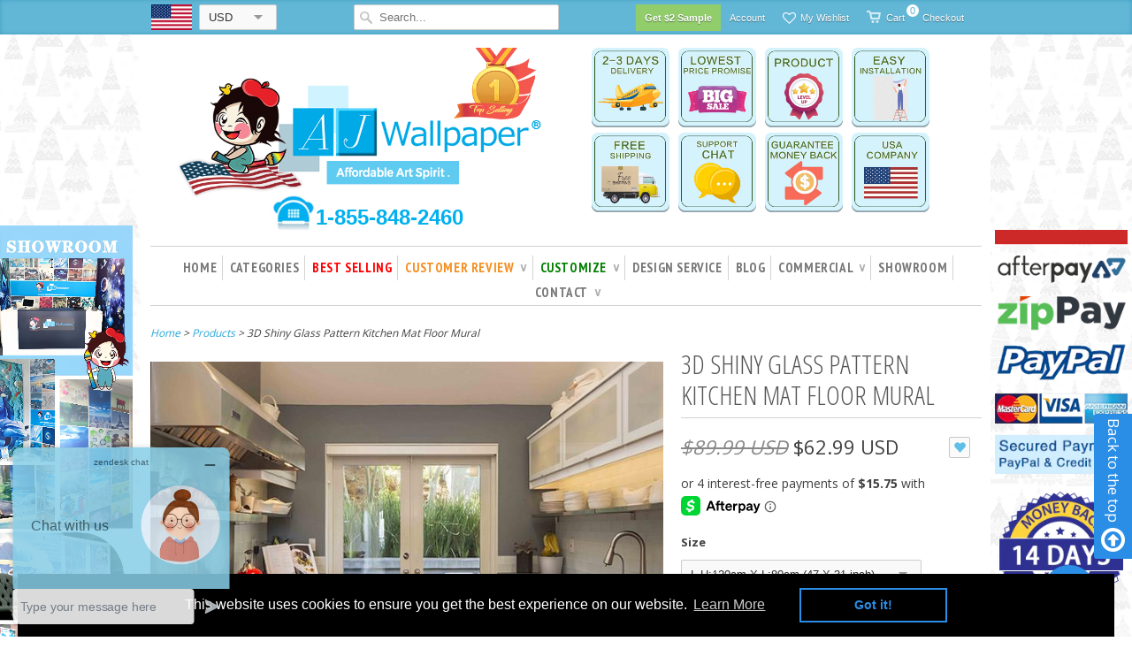

--- FILE ---
content_type: text/html; charset=utf-8
request_url: https://www.ajwallpaper.com/products/3d-shiny-glass-pattern-kitchen-mat-floor-mural
body_size: 57070
content:
<!doctype html>
<html lang="en">  
  <head> 
    <script src='//www.ajwallpaper.com/cdn/shop/t/16/assets/easy_quote_sealapps.js?v=73219062292248496531659061701' defer='defer' ></script> 
    <script id='quote_product_variants' type='application/json'>
        [{"id":12743947223105,"title":"Woven Paper","option1":"Woven Paper","option2":null,"option3":null,"sku":"","requires_shipping":true,"taxable":true,"featured_image":null,"available":true,"name":"Custom Wall Mural - Woven Paper","public_title":"Woven Paper","options":["Woven Paper"],"price":258,"weight":0,"compare_at_price":null,"inventory_quantity":-10004,"inventory_management":null,"inventory_policy":"deny","barcode":"","requires_selling_plan":false,"selling_plan_allocations":[]},{"id":12743947255873,"title":"Vinyl","option1":"Vinyl","option2":null,"option3":null,"sku":"","requires_shipping":true,"taxable":true,"featured_image":null,"available":true,"name":"Custom Wall Mural - Vinyl","public_title":"Vinyl","options":["Vinyl"],"price":290,"weight":0,"compare_at_price":null,"inventory_quantity":-14340,"inventory_management":null,"inventory_policy":"deny","barcode":"","requires_selling_plan":false,"selling_plan_allocations":[]},{"id":14041868140609,"title":"Heavy Duty - Premium Canvas","option1":"Heavy Duty - Premium Canvas","option2":null,"option3":null,"sku":"","requires_shipping":true,"taxable":true,"featured_image":null,"available":true,"name":"Custom Wall Mural - Heavy Duty - Premium Canvas","public_title":"Heavy Duty - Premium Canvas","options":["Heavy Duty - Premium Canvas"],"price":323,"weight":0,"compare_at_price":null,"inventory_quantity":-14116,"inventory_management":null,"inventory_policy":"deny","barcode":"","requires_selling_plan":false,"selling_plan_allocations":[]}]
    </script>
    <script id='quote_product_selected_or_first_available_variant' type='application/json'>
        {"id":12743947223105,"title":"Woven Paper","option1":"Woven Paper","option2":null,"option3":null,"sku":"","requires_shipping":true,"taxable":true,"featured_image":null,"available":true,"name":"Custom Wall Mural - Woven Paper","public_title":"Woven Paper","options":["Woven Paper"],"price":258,"weight":0,"compare_at_price":null,"inventory_quantity":-10004,"inventory_management":null,"inventory_policy":"deny","barcode":"","requires_selling_plan":false,"selling_plan_allocations":[]}
    </script>
    <script id='quote_product_current_id' type='application/json'>
            1395051429953
    </script>
<!-- Added by AVADA SEO Suite -->

<!-- /Added by AVADA SEO Suite -->


<script type="text/javascript" src="https://edge.personalizer.io/storefront/2.0.0/js/shopify/storefront.min.js?key=th6xl-ak1c5nch7vwt7m7j-7chws&shop=aj-wallpaper.myshopify.com"></script>
<script>
window.LimeSpot = window.LimeSpot === undefined ? {} : LimeSpot;
LimeSpot.PageInfo = { Type: "Product", ReferenceIdentifier: "1395051429953"};

LimeSpot.StoreInfo = { Theme: "Copy of ajwallpaper-US-master-image-update-v1" };


LimeSpot.CartItems = [];
</script>





    <meta name="p:domain_verify" content="6bc7524825bc0a3ab423b46bd9494e55"/>
    <meta charset="utf-8">
    <meta http-equiv="cleartype" content="on">
    <meta name="robots" content="index,follow">

<script src="//searchserverapi.com/widgets/shopify/init.js?a=0G5K7e6r3T"></script>

    <link rel="alternate" href="https://www.ajwallpaper.com/products/custom-wall-mural-product" hreflang="en" />
    
    <link rel="alternate" href="https://www.ajwallpaper.com.au/products/custom-wall-mural-product" hreflang="en-au" />  

    <title>
      
      3D Shiny Glass Pattern Kitchen Mat Floor Mural
      
      
      | AJ Wallpaper
      
    </title>

    
    <meta name="description" content="3D Shiny Glass Pattern Kitchen Mat Floor Mural" />
    

    

<meta name="author" content="AJ Wallpaper">
<meta property="og:url" content="https://www.ajwallpaper.com/products/3d-shiny-glass-pattern-kitchen-mat-floor-mural">
<meta property="og:site_name" content="AJ Wallpaper">


  <meta property="og:type" content="product">
  <meta property="og:title" content="Custom Wall Mural">
  
  <meta property="og:image" content="http://www.ajwallpaper.com/cdn/shop/products/Wall_Mural_Custom_1024x1024_736057eb-cb39-488a-bcfa-e9ceeaded8c6_grande.jpg?v=1627362457">
  <meta property="og:image:secure_url" content="https://www.ajwallpaper.com/cdn/shop/products/Wall_Mural_Custom_1024x1024_736057eb-cb39-488a-bcfa-e9ceeaded8c6_grande.jpg?v=1627362457">
  
  <meta property="og:image" content="http://www.ajwallpaper.com/cdn/shop/products/AJ_customize_product_grande.jpg?v=1626277419">
  <meta property="og:image:secure_url" content="https://www.ajwallpaper.com/cdn/shop/products/AJ_customize_product_grande.jpg?v=1626277419">
  
  <meta property="og:image" content="http://www.ajwallpaper.com/cdn/shop/products/Materials_93e60ce1-24c6-4a7d-8bd6-fbdfff68ae5a_grande.jpg?v=1626277419">
  <meta property="og:image:secure_url" content="https://www.ajwallpaper.com/cdn/shop/products/Materials_93e60ce1-24c6-4a7d-8bd6-fbdfff68ae5a_grande.jpg?v=1626277419">
  
  <meta property="og:price:amount" content="2.58">
  <meta property="og:price:currency" content="USD">


  <meta property="og:description" content="3D Shiny Glass Pattern Kitchen Mat Floor Mural">






  <meta name="twitter:card" content="product">
  <meta name="twitter:title" content="Custom Wall Mural">
  <meta name="twitter:description" content=" ">
  <meta name="twitter:image" content="https://www.ajwallpaper.com/cdn/shop/products/Wall_Mural_Custom_1024x1024_736057eb-cb39-488a-bcfa-e9ceeaded8c6_medium.jpg?v=1627362457">
  <meta name="twitter:image:width" content="240">
  <meta name="twitter:image:height" content="240">
  <meta name="twitter:label1" content="Price">
  <meta name="twitter:data1" content="From $2.58 USD">
  
  <meta name="twitter:label2" content="Brand">
  <meta name="twitter:data2" content="AJ Wallpaper">
  


    
    

    <!-- Mobile Specific Metas -->
    <meta name="HandheldFriendly" content="True">
    <meta name="MobileOptimized" content="320">
    <meta name="viewport" content="width=device-width, initial-scale=1, maximum-scale=1"> 

    <!-- Stylesheets -->
    <link href="//www.ajwallpaper.com/cdn/shop/t/16/assets/styles.css?v=79155815850571705711759962958" rel="stylesheet" type="text/css" media="all" />
    <link href="//www.ajwallpaper.com/cdn/shop/t/16/assets/new-style.css?v=157348704048411422331726807741" rel="stylesheet" type="text/css" media="all" />

    <!-- Icons -->
    <link rel="shortcut icon" type="image/x-icon" href="//www.ajwallpaper.com/cdn/shop/t/16/assets/favicon.png?v=135063515128848585631654651852">
    <link rel="canonical" href="https://www.ajwallpaper.com/products/3d-shiny-glass-pattern-kitchen-mat-floor-mural" />

    <!-- Custom Fonts -->
    <link href='//fonts.googleapis.com/css?family=.|PT+Sans+Narrow:light,normal,bold|Open+Sans+Condensed:light,normal,bold|PT+Sans+Narrow:light,normal,bold|Open+Sans:light,normal,bold' rel='stylesheet' type='text/css'>

    

    <!-- jQuery and jQuery fallback -->
<!--     <script src="//ajax.googleapis.com/ajax/libs/jquery/1.11.0/jquery.min.js"></script> -->
    <script>window.jQuery || document.write("<script src='//www.ajwallpaper.com/cdn/shop/t/16/assets/jquery.min.js?v=74721525869110791951654651881'>\x3C/script>")</script>
    <script src="https://code.jquery.com/jquery-2.2.4.min.js" ></script>
    <script src="https://code.jquery.com/jquery-migrate-1.4.1.js"></script>
    <script src="//www.ajwallpaper.com/cdn/shop/t/16/assets/app.js?v=15132126827467691771654652023" type="text/javascript"></script>
    <script src="//www.ajwallpaper.com/cdn/shopifycloud/storefront/assets/themes_support/option_selection-b017cd28.js" type="text/javascript"></script>

    
  


  
  

  <script>
    window.MeteorMenu = window.MeteorMenu || {};

    MeteorMenu.startedLoadingAt = Date.now();

    // Promise polyfill https://github.com/stefanpenner/es6-promise
    !function(t,e){"object"==typeof exports&&"undefined"!=typeof module?module.exports=e():"function"==typeof define&&define.amd?define(e):t.ES6Promise=e()}(this,function(){"use strict";function t(t){var e=typeof t;return null!==t&&("object"===e||"function"===e)}function e(t){return"function"==typeof t}function n(t){B=t}function r(t){G=t}function o(){return function(){return process.nextTick(a)}}function i(){return"undefined"!=typeof z?function(){z(a)}:c()}function s(){var t=0,e=new J(a),n=document.createTextNode("");return e.observe(n,{characterData:!0}),function(){n.data=t=++t%2}}function u(){var t=new MessageChannel;return t.port1.onmessage=a,function(){return t.port2.postMessage(0)}}function c(){var t=setTimeout;return function(){return t(a,1)}}function a(){for(var t=0;t<W;t+=2){var e=V[t],n=V[t+1];e(n),V[t]=void 0,V[t+1]=void 0}W=0}function f(){try{var t=Function("return this")().require("vertx");return z=t.runOnLoop||t.runOnContext,i()}catch(e){return c()}}function l(t,e){var n=this,r=new this.constructor(p);void 0===r[Z]&&O(r);var o=n._state;if(o){var i=arguments[o-1];G(function(){return P(o,r,i,n._result)})}else E(n,r,t,e);return r}function h(t){var e=this;if(t&&"object"==typeof t&&t.constructor===e)return t;var n=new e(p);return g(n,t),n}function p(){}function v(){return new TypeError("You cannot resolve a promise with itself")}function d(){return new TypeError("A promises callback cannot return that same promise.")}function _(t){try{return t.then}catch(e){return nt.error=e,nt}}function y(t,e,n,r){try{t.call(e,n,r)}catch(o){return o}}function m(t,e,n){G(function(t){var r=!1,o=y(n,e,function(n){r||(r=!0,e!==n?g(t,n):S(t,n))},function(e){r||(r=!0,j(t,e))},"Settle: "+(t._label||" unknown promise"));!r&&o&&(r=!0,j(t,o))},t)}function b(t,e){e._state===tt?S(t,e._result):e._state===et?j(t,e._result):E(e,void 0,function(e){return g(t,e)},function(e){return j(t,e)})}function w(t,n,r){n.constructor===t.constructor&&r===l&&n.constructor.resolve===h?b(t,n):r===nt?(j(t,nt.error),nt.error=null):void 0===r?S(t,n):e(r)?m(t,n,r):S(t,n)}function g(e,n){e===n?j(e,v()):t(n)?w(e,n,_(n)):S(e,n)}function A(t){t._onerror&&t._onerror(t._result),T(t)}function S(t,e){t._state===$&&(t._result=e,t._state=tt,0!==t._subscribers.length&&G(T,t))}function j(t,e){t._state===$&&(t._state=et,t._result=e,G(A,t))}function E(t,e,n,r){var o=t._subscribers,i=o.length;t._onerror=null,o[i]=e,o[i+tt]=n,o[i+et]=r,0===i&&t._state&&G(T,t)}function T(t){var e=t._subscribers,n=t._state;if(0!==e.length){for(var r=void 0,o=void 0,i=t._result,s=0;s<e.length;s+=3)r=e[s],o=e[s+n],r?P(n,r,o,i):o(i);t._subscribers.length=0}}function M(t,e){try{return t(e)}catch(n){return nt.error=n,nt}}function P(t,n,r,o){var i=e(r),s=void 0,u=void 0,c=void 0,a=void 0;if(i){if(s=M(r,o),s===nt?(a=!0,u=s.error,s.error=null):c=!0,n===s)return void j(n,d())}else s=o,c=!0;n._state!==$||(i&&c?g(n,s):a?j(n,u):t===tt?S(n,s):t===et&&j(n,s))}function x(t,e){try{e(function(e){g(t,e)},function(e){j(t,e)})}catch(n){j(t,n)}}function C(){return rt++}function O(t){t[Z]=rt++,t._state=void 0,t._result=void 0,t._subscribers=[]}function k(){return new Error("Array Methods must be provided an Array")}function F(t){return new ot(this,t).promise}function Y(t){var e=this;return new e(U(t)?function(n,r){for(var o=t.length,i=0;i<o;i++)e.resolve(t[i]).then(n,r)}:function(t,e){return e(new TypeError("You must pass an array to race."))})}function q(t){var e=this,n=new e(p);return j(n,t),n}function D(){throw new TypeError("You must pass a resolver function as the first argument to the promise constructor")}function K(){throw new TypeError("Failed to construct 'Promise': Please use the 'new' operator, this object constructor cannot be called as a function.")}function L(){var t=void 0;if("undefined"!=typeof global)t=global;else if("undefined"!=typeof self)t=self;else try{t=Function("return this")()}catch(e){throw new Error("polyfill failed because global object is unavailable in this environment")}var n=t.Promise;if(n){var r=null;try{r=Object.prototype.toString.call(n.resolve())}catch(e){}if("[object Promise]"===r&&!n.cast)return}t.Promise=it}var N=void 0;N=Array.isArray?Array.isArray:function(t){return"[object Array]"===Object.prototype.toString.call(t)};var U=N,W=0,z=void 0,B=void 0,G=function(t,e){V[W]=t,V[W+1]=e,W+=2,2===W&&(B?B(a):X())},H="undefined"!=typeof window?window:void 0,I=H||{},J=I.MutationObserver||I.WebKitMutationObserver,Q="undefined"==typeof self&&"undefined"!=typeof process&&"[object process]"==={}.toString.call(process),R="undefined"!=typeof Uint8ClampedArray&&"undefined"!=typeof importScripts&&"undefined"!=typeof MessageChannel,V=new Array(1e3),X=void 0;X=Q?o():J?s():R?u():void 0===H&&"function"==typeof require?f():c();var Z=Math.random().toString(36).substring(2),$=void 0,tt=1,et=2,nt={error:null},rt=0,ot=function(){function t(t,e){this._instanceConstructor=t,this.promise=new t(p),this.promise[Z]||O(this.promise),U(e)?(this.length=e.length,this._remaining=e.length,this._result=new Array(this.length),0===this.length?S(this.promise,this._result):(this.length=this.length||0,this._enumerate(e),0===this._remaining&&S(this.promise,this._result))):j(this.promise,k())}return t.prototype._enumerate=function(t){for(var e=0;this._state===$&&e<t.length;e++)this._eachEntry(t[e],e)},t.prototype._eachEntry=function(t,e){var n=this._instanceConstructor,r=n.resolve;if(r===h){var o=_(t);if(o===l&&t._state!==$)this._settledAt(t._state,e,t._result);else if("function"!=typeof o)this._remaining--,this._result[e]=t;else if(n===it){var i=new n(p);w(i,t,o),this._willSettleAt(i,e)}else this._willSettleAt(new n(function(e){return e(t)}),e)}else this._willSettleAt(r(t),e)},t.prototype._settledAt=function(t,e,n){var r=this.promise;r._state===$&&(this._remaining--,t===et?j(r,n):this._result[e]=n),0===this._remaining&&S(r,this._result)},t.prototype._willSettleAt=function(t,e){var n=this;E(t,void 0,function(t){return n._settledAt(tt,e,t)},function(t){return n._settledAt(et,e,t)})},t}(),it=function(){function t(e){this[Z]=C(),this._result=this._state=void 0,this._subscribers=[],p!==e&&("function"!=typeof e&&D(),this instanceof t?x(this,e):K())}return t.prototype["catch"]=function(t){return this.then(null,t)},t.prototype["finally"]=function(t){var n=this,r=n.constructor;return e(t)?n.then(function(e){return r.resolve(t()).then(function(){return e})},function(e){return r.resolve(t()).then(function(){throw e})}):n.then(t,t)},t}();return it.prototype.then=l,it.all=F,it.race=Y,it.resolve=h,it.reject=q,it._setScheduler=n,it._setAsap=r,it._asap=G,it.polyfill=L,it.Promise=it,it.polyfill(),it});

    // Fetch polyfill https://github.com/developit/unfetch
    self.fetch||(self.fetch=function(e,n){return n=n||{},new Promise(function(t,s){var r=new XMLHttpRequest,o=[],u=[],i={},a=function(){return{ok:2==(r.status/100|0),statusText:r.statusText,status:r.status,url:r.responseURL,text:function(){return Promise.resolve(r.responseText)},json:function(){return Promise.resolve(JSON.parse(r.responseText))},blob:function(){return Promise.resolve(new Blob([r.response]))},clone:a,headers:{keys:function(){return o},entries:function(){return u},get:function(e){return i[e.toLowerCase()]},has:function(e){return e.toLowerCase()in i}}}};for(var c in r.open(n.method||"get",e,!0),r.onload=function(){r.getAllResponseHeaders().replace(/^(.*?):[^\S\n]*([\s\S]*?)$/gm,function(e,n,t){o.push(n=n.toLowerCase()),u.push([n,t]),i[n]=i[n]?i[n]+","+t:t}),t(a())},r.onerror=s,r.withCredentials="include"==n.credentials,n.headers)r.setRequestHeader(c,n.headers[c]);r.send(n.body||null)})});

  
    MeteorMenu.loadData=function(){function e(){return new Promise(function(e){var t=document.createElement("link");t.rel="stylesheet",t.href="//www.ajwallpaper.com/cdn/shop/t/16/assets/meteor-menu.css?v=106871489229491417431657123009",t.onload=function(){e()},document.head.appendChild(t)})}function t(){window.performance&&1==window.performance.navigation.type?sessionStorage.removeItem(i):window.performance||sessionStorage.removeItem(i)}function n(){return t(),new Promise(function(e,t){function n(t){return MeteorMenu.data=t,e()}var s=r();if(s)return n(s);fetch(a,{credentials:"include"}).then(function(e){return e.text()}).then(function(e){const t=document.createElement("html");t.innerHTML=e;const r=t.querySelector("script#meteor-menu-data");if(!r)throw new Error("[Meteor Mega Menus] Could not find script#meteor-menu-data in async menu data endpoint");const a=JSON.parse(r.textContent);o(a),sessionStorage.setItem(i,JSON.stringify(a)),n(a)})["catch"](function(e){t(e)})})}function r(){var e=sessionStorage.getItem(i);if(e)try{return JSON.parse(e)}catch(t){console.warn("Meteor Mega Menus: Malformed cached menu data, expected a JSON string but instead got:",e),console.warn("If you are seeing this error, please get in touch with us at support@heliumdev.com"),sessionStorage.removeItem(i)}}function o(e){var t=[],n={linklists:function(e){if(!(e instanceof Object))return"linklists must be an Object"}};for(var r in n){var o=e[r],a=n[r](o);a&&t.push({key:r,error:a,value:o})}if(t.length>0)throw console.error("Meteor Mega Menus: Invalid keys detected in menu data",t),new Error("Malformed menu data")}var a="/products?view=meteor&timestamp="+Date.now(),i="meteor:menu_data",s=[e(),n()];Promise.all(s).then(function(){MeteorMenu.loaded=!0,MeteorMenu.dataReady&&MeteorMenu.dataReady()})["catch"](function(e){throw console.error("Meteor Mega Menus: Encountered an error while attempting to fetchMenuData from '"+a+"'"),new Error(e)})},MeteorMenu.loadData();
  

  </script>

  <script type="text/javascript" src="//www.ajwallpaper.com/cdn/shop/t/16/assets/meteor-menu.js?v=96367754541900758851657123008" async></script>


  
  <script>window.performance && window.performance.mark && window.performance.mark('shopify.content_for_header.start');</script><meta id="shopify-digital-wallet" name="shopify-digital-wallet" content="/17720301/digital_wallets/dialog">
<meta name="shopify-checkout-api-token" content="f625d310fe0951c380cdf851d18eae4c">
<meta id="in-context-paypal-metadata" data-shop-id="17720301" data-venmo-supported="false" data-environment="production" data-locale="en_US" data-paypal-v4="true" data-currency="USD">
<link rel="alternate" hreflang="x-default" href="https://www.ajwallpaper.com/products/3d-shiny-glass-pattern-kitchen-mat-floor-mural">
<link rel="alternate" hreflang="en" href="https://www.ajwallpaper.com/products/3d-shiny-glass-pattern-kitchen-mat-floor-mural">
<link rel="alternate" hreflang="en-CA" href="https://www.ajwallpaper.com/en-ca/products/3d-shiny-glass-pattern-kitchen-mat-floor-mural">
<link rel="alternate" type="application/json+oembed" href="https://www.ajwallpaper.com/products/3d-shiny-glass-pattern-kitchen-mat-floor-mural.oembed">
<script async="async" src="/checkouts/internal/preloads.js?locale=en-US"></script>
<script id="shopify-features" type="application/json">{"accessToken":"f625d310fe0951c380cdf851d18eae4c","betas":["rich-media-storefront-analytics"],"domain":"www.ajwallpaper.com","predictiveSearch":true,"shopId":17720301,"locale":"en"}</script>
<script>var Shopify = Shopify || {};
Shopify.shop = "aj-wallpaper.myshopify.com";
Shopify.locale = "en";
Shopify.currency = {"active":"USD","rate":"1.0"};
Shopify.country = "US";
Shopify.theme = {"name":"Copy of ajwallpaper-US-master-image-update-v1","id":122892451905,"schema_name":null,"schema_version":null,"theme_store_id":null,"role":"main"};
Shopify.theme.handle = "null";
Shopify.theme.style = {"id":null,"handle":null};
Shopify.cdnHost = "www.ajwallpaper.com/cdn";
Shopify.routes = Shopify.routes || {};
Shopify.routes.root = "/";</script>
<script type="module">!function(o){(o.Shopify=o.Shopify||{}).modules=!0}(window);</script>
<script>!function(o){function n(){var o=[];function n(){o.push(Array.prototype.slice.apply(arguments))}return n.q=o,n}var t=o.Shopify=o.Shopify||{};t.loadFeatures=n(),t.autoloadFeatures=n()}(window);</script>
<script id="shop-js-analytics" type="application/json">{"pageType":"product"}</script>
<script defer="defer" async type="module" src="//www.ajwallpaper.com/cdn/shopifycloud/shop-js/modules/v2/client.init-shop-cart-sync_IZsNAliE.en.esm.js"></script>
<script defer="defer" async type="module" src="//www.ajwallpaper.com/cdn/shopifycloud/shop-js/modules/v2/chunk.common_0OUaOowp.esm.js"></script>
<script type="module">
  await import("//www.ajwallpaper.com/cdn/shopifycloud/shop-js/modules/v2/client.init-shop-cart-sync_IZsNAliE.en.esm.js");
await import("//www.ajwallpaper.com/cdn/shopifycloud/shop-js/modules/v2/chunk.common_0OUaOowp.esm.js");

  window.Shopify.SignInWithShop?.initShopCartSync?.({"fedCMEnabled":true,"windoidEnabled":true});

</script>
<script>(function() {
  var isLoaded = false;
  function asyncLoad() {
    if (isLoaded) return;
    isLoaded = true;
    var urls = ["\/\/d1liekpayvooaz.cloudfront.net\/apps\/customizery\/customizery.js?shop=aj-wallpaper.myshopify.com","https:\/\/www.improvedcontactform.com\/icf.js?shop=aj-wallpaper.myshopify.com","https:\/\/shopifycdn.aaawebstore.com\/announcement\/topbar-script_v4.js?shop=aj-wallpaper.myshopify.com","\/\/static.zotabox.com\/9\/1\/911411c880678df011c45ffe4d96e1ec\/widgets.js?shop=aj-wallpaper.myshopify.com","https:\/\/assets.smartwishlist.webmarked.net\/static\/v6\/smartwishlist2.js?shop=aj-wallpaper.myshopify.com","https:\/\/static.zotabox.com\/9\/1\/911411c880678df011c45ffe4d96e1ec\/widgets.js?shop=aj-wallpaper.myshopify.com","\/\/www.powr.io\/powr.js?powr-token=aj-wallpaper.myshopify.com\u0026external-type=shopify\u0026shop=aj-wallpaper.myshopify.com","https:\/\/static.zotabox.com\/9\/1\/911411c880678df011c45ffe4d96e1ec\/widgets.js?shop=aj-wallpaper.myshopify.com","https:\/\/instafeed.nfcube.com\/cdn\/06f34a78b21679457443fb426d0b8b68.js?shop=aj-wallpaper.myshopify.com","https:\/\/script.crazyegg.com\/pages\/scripts\/0090\/4437.js?shop=aj-wallpaper.myshopify.com","https:\/\/cdn1.avada.io\/flying-pages\/module.js?shop=aj-wallpaper.myshopify.com","https:\/\/seo.apps.avada.io\/avada-seo-installed.js?shop=aj-wallpaper.myshopify.com","https:\/\/cdn.shopify.com\/s\/files\/1\/1772\/0301\/t\/16\/assets\/booster_eu_cookie_17720301.js?v=1654676795\u0026shop=aj-wallpaper.myshopify.com","https:\/\/cdn.shopify.com\/s\/files\/1\/1772\/0301\/t\/16\/assets\/verify-meteor-menu.js?meteor_tier=premium_legacy_bacon\u0026shop=aj-wallpaper.myshopify.com","\/\/searchserverapi.com\/widgets\/shopify\/init.js?a=0G5K7e6r3T\u0026shop=aj-wallpaper.myshopify.com","https:\/\/edge.personalizer.io\/storefront\/2.0.0\/js\/shopify\/storefront.min.js?key=th6xl-ak1c5nch7vwt7m7j-7chws\u0026shop=aj-wallpaper.myshopify.com","https:\/\/sales-pop.carecart.io\/lib\/salesnotifier.js?shop=aj-wallpaper.myshopify.com"];
    for (var i = 0; i < urls.length; i++) {
      var s = document.createElement('script');
      if ((!1741336266367 || Date.now() < 1741336266367) &&
      (!window.AVADA_SPEED_BLACKLIST || window.AVADA_SPEED_BLACKLIST.some(pattern => pattern.test(s))) &&
      (!window.AVADA_SPEED_WHITELIST || window.AVADA_SPEED_WHITELIST.every(pattern => !pattern.test(s)))) s.type = 'lightJs'; else s.type = 'text/javascript';
      s.async = true;
      s.src = urls[i];
      var x = document.getElementsByTagName('script')[0];
      x.parentNode.insertBefore(s, x);
    }
  };
  if(window.attachEvent) {
    window.attachEvent('onload', asyncLoad);
  } else {
    window.addEventListener('load', asyncLoad, false);
  }
})();</script>
<script id="__st">var __st={"a":17720301,"offset":39600,"reqid":"5af87506-b9f4-4d01-9589-f60b4b9f7091-1768549590","pageurl":"www.ajwallpaper.com\/products\/3d-shiny-glass-pattern-kitchen-mat-floor-mural","u":"b23b5a98a768","p":"product","rtyp":"product","rid":9870861265};</script>
<script>window.ShopifyPaypalV4VisibilityTracking = true;</script>
<script id="captcha-bootstrap">!function(){'use strict';const t='contact',e='account',n='new_comment',o=[[t,t],['blogs',n],['comments',n],[t,'customer']],c=[[e,'customer_login'],[e,'guest_login'],[e,'recover_customer_password'],[e,'create_customer']],r=t=>t.map((([t,e])=>`form[action*='/${t}']:not([data-nocaptcha='true']) input[name='form_type'][value='${e}']`)).join(','),a=t=>()=>t?[...document.querySelectorAll(t)].map((t=>t.form)):[];function s(){const t=[...o],e=r(t);return a(e)}const i='password',u='form_key',d=['recaptcha-v3-token','g-recaptcha-response','h-captcha-response',i],f=()=>{try{return window.sessionStorage}catch{return}},m='__shopify_v',_=t=>t.elements[u];function p(t,e,n=!1){try{const o=window.sessionStorage,c=JSON.parse(o.getItem(e)),{data:r}=function(t){const{data:e,action:n}=t;return t[m]||n?{data:e,action:n}:{data:t,action:n}}(c);for(const[e,n]of Object.entries(r))t.elements[e]&&(t.elements[e].value=n);n&&o.removeItem(e)}catch(o){console.error('form repopulation failed',{error:o})}}const l='form_type',E='cptcha';function T(t){t.dataset[E]=!0}const w=window,h=w.document,L='Shopify',v='ce_forms',y='captcha';let A=!1;((t,e)=>{const n=(g='f06e6c50-85a8-45c8-87d0-21a2b65856fe',I='https://cdn.shopify.com/shopifycloud/storefront-forms-hcaptcha/ce_storefront_forms_captcha_hcaptcha.v1.5.2.iife.js',D={infoText:'Protected by hCaptcha',privacyText:'Privacy',termsText:'Terms'},(t,e,n)=>{const o=w[L][v],c=o.bindForm;if(c)return c(t,g,e,D).then(n);var r;o.q.push([[t,g,e,D],n]),r=I,A||(h.body.append(Object.assign(h.createElement('script'),{id:'captcha-provider',async:!0,src:r})),A=!0)});var g,I,D;w[L]=w[L]||{},w[L][v]=w[L][v]||{},w[L][v].q=[],w[L][y]=w[L][y]||{},w[L][y].protect=function(t,e){n(t,void 0,e),T(t)},Object.freeze(w[L][y]),function(t,e,n,w,h,L){const[v,y,A,g]=function(t,e,n){const i=e?o:[],u=t?c:[],d=[...i,...u],f=r(d),m=r(i),_=r(d.filter((([t,e])=>n.includes(e))));return[a(f),a(m),a(_),s()]}(w,h,L),I=t=>{const e=t.target;return e instanceof HTMLFormElement?e:e&&e.form},D=t=>v().includes(t);t.addEventListener('submit',(t=>{const e=I(t);if(!e)return;const n=D(e)&&!e.dataset.hcaptchaBound&&!e.dataset.recaptchaBound,o=_(e),c=g().includes(e)&&(!o||!o.value);(n||c)&&t.preventDefault(),c&&!n&&(function(t){try{if(!f())return;!function(t){const e=f();if(!e)return;const n=_(t);if(!n)return;const o=n.value;o&&e.removeItem(o)}(t);const e=Array.from(Array(32),(()=>Math.random().toString(36)[2])).join('');!function(t,e){_(t)||t.append(Object.assign(document.createElement('input'),{type:'hidden',name:u})),t.elements[u].value=e}(t,e),function(t,e){const n=f();if(!n)return;const o=[...t.querySelectorAll(`input[type='${i}']`)].map((({name:t})=>t)),c=[...d,...o],r={};for(const[a,s]of new FormData(t).entries())c.includes(a)||(r[a]=s);n.setItem(e,JSON.stringify({[m]:1,action:t.action,data:r}))}(t,e)}catch(e){console.error('failed to persist form',e)}}(e),e.submit())}));const S=(t,e)=>{t&&!t.dataset[E]&&(n(t,e.some((e=>e===t))),T(t))};for(const o of['focusin','change'])t.addEventListener(o,(t=>{const e=I(t);D(e)&&S(e,y())}));const B=e.get('form_key'),M=e.get(l),P=B&&M;t.addEventListener('DOMContentLoaded',(()=>{const t=y();if(P)for(const e of t)e.elements[l].value===M&&p(e,B);[...new Set([...A(),...v().filter((t=>'true'===t.dataset.shopifyCaptcha))])].forEach((e=>S(e,t)))}))}(h,new URLSearchParams(w.location.search),n,t,e,['guest_login'])})(!1,!0)}();</script>
<script integrity="sha256-4kQ18oKyAcykRKYeNunJcIwy7WH5gtpwJnB7kiuLZ1E=" data-source-attribution="shopify.loadfeatures" defer="defer" src="//www.ajwallpaper.com/cdn/shopifycloud/storefront/assets/storefront/load_feature-a0a9edcb.js" crossorigin="anonymous"></script>
<script data-source-attribution="shopify.dynamic_checkout.dynamic.init">var Shopify=Shopify||{};Shopify.PaymentButton=Shopify.PaymentButton||{isStorefrontPortableWallets:!0,init:function(){window.Shopify.PaymentButton.init=function(){};var t=document.createElement("script");t.src="https://www.ajwallpaper.com/cdn/shopifycloud/portable-wallets/latest/portable-wallets.en.js",t.type="module",document.head.appendChild(t)}};
</script>
<script data-source-attribution="shopify.dynamic_checkout.buyer_consent">
  function portableWalletsHideBuyerConsent(e){var t=document.getElementById("shopify-buyer-consent"),n=document.getElementById("shopify-subscription-policy-button");t&&n&&(t.classList.add("hidden"),t.setAttribute("aria-hidden","true"),n.removeEventListener("click",e))}function portableWalletsShowBuyerConsent(e){var t=document.getElementById("shopify-buyer-consent"),n=document.getElementById("shopify-subscription-policy-button");t&&n&&(t.classList.remove("hidden"),t.removeAttribute("aria-hidden"),n.addEventListener("click",e))}window.Shopify?.PaymentButton&&(window.Shopify.PaymentButton.hideBuyerConsent=portableWalletsHideBuyerConsent,window.Shopify.PaymentButton.showBuyerConsent=portableWalletsShowBuyerConsent);
</script>
<script>
  function portableWalletsCleanup(e){e&&e.src&&console.error("Failed to load portable wallets script "+e.src);var t=document.querySelectorAll("shopify-accelerated-checkout .shopify-payment-button__skeleton, shopify-accelerated-checkout-cart .wallet-cart-button__skeleton"),e=document.getElementById("shopify-buyer-consent");for(let e=0;e<t.length;e++)t[e].remove();e&&e.remove()}function portableWalletsNotLoadedAsModule(e){e instanceof ErrorEvent&&"string"==typeof e.message&&e.message.includes("import.meta")&&"string"==typeof e.filename&&e.filename.includes("portable-wallets")&&(window.removeEventListener("error",portableWalletsNotLoadedAsModule),window.Shopify.PaymentButton.failedToLoad=e,"loading"===document.readyState?document.addEventListener("DOMContentLoaded",window.Shopify.PaymentButton.init):window.Shopify.PaymentButton.init())}window.addEventListener("error",portableWalletsNotLoadedAsModule);
</script>

<script type="module" src="https://www.ajwallpaper.com/cdn/shopifycloud/portable-wallets/latest/portable-wallets.en.js" onError="portableWalletsCleanup(this)" crossorigin="anonymous"></script>
<script nomodule>
  document.addEventListener("DOMContentLoaded", portableWalletsCleanup);
</script>

<link id="shopify-accelerated-checkout-styles" rel="stylesheet" media="screen" href="https://www.ajwallpaper.com/cdn/shopifycloud/portable-wallets/latest/accelerated-checkout-backwards-compat.css" crossorigin="anonymous">
<style id="shopify-accelerated-checkout-cart">
        #shopify-buyer-consent {
  margin-top: 1em;
  display: inline-block;
  width: 100%;
}

#shopify-buyer-consent.hidden {
  display: none;
}

#shopify-subscription-policy-button {
  background: none;
  border: none;
  padding: 0;
  text-decoration: underline;
  font-size: inherit;
  cursor: pointer;
}

#shopify-subscription-policy-button::before {
  box-shadow: none;
}

      </style>

<script>window.performance && window.performance.mark && window.performance.mark('shopify.content_for_header.end');</script> 


    

    <meta name="google-site-verification" content="T8ez73qRtQuj-TcXb03uIqqF-YuYll5vkhKe7Al8hp8" />
    <meta name="google-site-verification" content="v2E_4l9LktOHVvfamKDUS1oa1IXF9mQnXNA8onRrRsM" />
    <meta name="google-site-verification" content="GXkSl-G1G7gz85rz0YXqr5di-wrKPkBTS_ammc5Ikbs" />

	<meta name="google-site-verification" content="2f2gOrCLFdNL_HEMPcwPJ_KlAf78mu-9lMrkKlu-Vbg" />
    <meta name="google-site-verification" content="hQz-h1MHcF4AGQsmglUXEp7I377Gf4ksdmnfqBGQimg" />
    <meta name="google-site-verification" content="sI3Sbtr1UwsHe7uhh2A6HkPeK8Z5-3QrlJ4rNxu_9Do" />

    <style>
      .bacon-primary-background-color{
        background: transparent!important;
      }
    </style> 


<!-- BeginConsistentCartAddon --><script>Shopify.customer_logged_in = false ;Shopify.customer_email = "" ;</script><!-- EndConsistentCartAddon -->

  <meta name="p:domain_verify" content="dfc68102d8628dc8bea08f10f0a967a4"/>
  <script>window.mlvedaShopCurrency = "USD";
window.shopCurrency = "USD";
window.supported_currencies = "USD GBP EUR AUD CAD NZD";
</script>
    
   <!-- <script src="https://my.hellobar.com/6c1ac93aadaa89aeef801afa8b2bae6dfb4642bd.js" type="text/javascript" charset="utf-8" async="async"></script>  -->
    
<script src="//staticxx.s3.amazonaws.com/aio_stats_lib_v1.min.js?v=1.0"></script>  
  
  
    
<!-- Hotjar Tracking Code for https://www.ajwallpaper.com/ -->
<script>
    (function(h,o,t,j,a,r){
        h.hj=h.hj||function(){(h.hj.q=h.hj.q||[]).push(arguments)};
        h._hjSettings={hjid:1559058,hjsv:6};
        a=o.getElementsByTagName('head')[0];
        r=o.createElement('script');r.async=1;
        r.src=t+h._hjSettings.hjid+j+h._hjSettings.hjsv;
        a.appendChild(r);
    })(window,document,'https://static.hotjar.com/c/hotjar-','.js?sv=');
</script>


    
<!--Lazy Loading -->
<script src="//www.ajwallpaper.com/cdn/shop/t/16/assets/lazysizes.min.js?v=52017726365333097691654651887" type="text/javascript"></script>
<style>.lazyload,.lazyloading{opacity:0}.lazyloaded{opacity:1;transition:opacity.3s}</style>
        
<script> var aaaAnnConfig = {"isWebpushPermission":"1","aaaAnnBarSetting":{"maxDate":null},"aaaAnnWebpushMainModuleSetting":{"welcome":0,"abandonedCart":0,"priceDrop":0,"backInStock":0},"aaaAnnWebpushSetting":{"abandonedCart":0,"priceDrop":0,"backInStock":null},"getPushInitSetting":{"status":"success","msg":"records found successfully","data":{"id":"16","overlay_setting":"{\"is_enable\":false,\"title\":\"Subscribe Now\",\"message\":\"Never miss what's happening by enabling push notification\"}","flyout_setting":"{\"title\":\"Get Updated with Latest Offers and Products\",\"flyout_heading\":\"Get Personalized Updates\",\"button\":\"Subscribe\",\"no_thanks_button\":\"No Thanks\",\"is_enabled\":0,\"schedule\":\"recursive\",\"postSubscriptionMessage\":\"Thanks for subscribing. We will keep you posted\",\"background_color\":\"ffffff\",\"text_color\":\"000000\",\"button_text_color\":\"ffffff\",\"button_background_color\":\"1165f1\",\"position\":\"top-center\",\"scheduletime\":\"5\",\"shown_after_time\":\"10\"}","shop_id":"22836","created_at":"2021-10-18 12:30:59","default_delay":"0","mobile_delay":"0","is_enabled":"1"}}}</script>    


  <select style="display:none!important;" name="aaa-ann-variantid">
    
    <option id="aaa-ann-variant-id-29377814265921"   value="1" > L H:120cm X L:80cm (47 X 31 inch) / Heavy Duty Vinyl(upto 5Years)
     </option>
    
    <option id="aaa-ann-variant-id-29377814298689"   value="1" > XL H:208cm x L:146cm ( 81 X 57 inch) / Standard Vinyl (upto 3months)
     </option>
    
    <option id="aaa-ann-variant-id-29377814331457"   value="1" > XL H:208cm x L:146cm ( 81 X 57 inch) / Heavy Duty Vinyl(upto 5Years)
     </option>
    
    <option id="aaa-ann-variant-id-29377814364225"   value="1" > XXL 312cm x 219cm ( 122 X 86 inch) / Standard Vinyl (upto 3months)
     </option>
    
    <option id="aaa-ann-variant-id-29377814396993"   value="1" > XXL 312cm x 219cm ( 122 X 86 inch) / Heavy Duty Vinyl(upto 5Years)
     </option>
    
    <option id="aaa-ann-variant-id-29377814429761"   value="1" > XXXL 416cm x 254 cm (163 X 100 inch) / Standard Vinyl (upto 3months)
     </option>
    
    <option id="aaa-ann-variant-id-29377814462529"   value="1" > XXXL 416cm x 254 cm (163 X 100 inch) / Heavy Duty Vinyl(upto 5Years)
     </option>
    
    <option id="aaa-ann-variant-id-29377814495297"   value="1" > XXXXL  520cm x 290cm (204 X 114 inch) / Standard Vinyl (upto 3months)
     </option>
    
    <option id="aaa-ann-variant-id-29377814528065"   value="1" > XXXXL  520cm x 290cm (204 X 114 inch) / Heavy Duty Vinyl(upto 5Years)
     </option>
    
    <option id="aaa-ann-variant-id-29377814560833"   value="1" > L H:120cm X L:80cm (47 X 31 inch) / Standard Vinyl (upto 3months)
     </option>
    
  </select>

   

    
<link href="https://popup.johnnydev.com.au/src/plugin/css/slickmodal.min.css" rel="stylesheet" type="text/css" />
<script src="https://popup.johnnydev.com.au/src/plugin/js/jquery.slickmodal.min.js"></script>    
<script src="//www.ajwallpaper.com/cdn/shop/t/16/assets/vbd.js?v=54954402925245039241654652023" type="text/javascript"></script> 

<link rel="dns-prefetch" href="https://cdn.secomapp.com/">
<link rel="dns-prefetch" href="https://ajax.googleapis.com/">
<link rel="dns-prefetch" href="https://cdnjs.cloudflare.com/">
<link rel="preload" as="stylesheet" href="//www.ajwallpaper.com/cdn/shop/t/16/assets/sca-pp.css?v=178374312540912810101654651942">

<link rel="stylesheet" href="//www.ajwallpaper.com/cdn/shop/t/16/assets/sca-pp.css?v=178374312540912810101654651942">
 <script>
  
  SCAPPShop = {};
    
  </script> 




  










<!-- Microsoft Clarity -->
<script type="text/javascript">
    (function(c,l,a,r,i,t,y){
        c[a]=c[a]||function(){(c[a].q=c[a].q||[]).push(arguments)};
        t=l.createElement(r);t.async=1;t.src="https://www.clarity.ms/tag/"+i;
        y=l.getElementsByTagName(r)[0];y.parentNode.insertBefore(t,y);
    })(window, document, "clarity", "script", "kwwz5vulop");
</script>

<!-- BEGIN app block: shopify://apps/blockify-fraud-filter/blocks/app_embed/2e3e0ba5-0e70-447a-9ec5-3bf76b5ef12e --> 
 
 
    <script>
        window.blockifyShopIdentifier = "aj-wallpaper.myshopify.com";
        window.ipBlockerMetafields = "{\"showOverlayByPass\":false,\"disableSpyExtensions\":false,\"blockUnknownBots\":false,\"activeApp\":true,\"blockByMetafield\":true,\"visitorAnalytic\":true,\"showWatermark\":true,\"token\":\"eyJhbGciOiJIUzI1NiIsInR5cCI6IkpXVCJ9.eyJpZGVudGlmaWVySWQiOiJhai13YWxscGFwZXIubXlzaG9waWZ5LmNvbSIsImlhdCI6MTcxMDE2NjAzMX0.OcO6oEGI7kmgHyosu0_DMe4l55QN1oWbsy5AAdvgZDg\"}";
        window.blockifyRules = "{\"whitelist\":[],\"blacklist\":[{\"id\":73084,\"type\":\"2\",\"ipAddress\":\"18.210.26.203\",\"linkRedirect\":\"https:\/\/www.google.com\/\",\"criteria\":\"1\",\"priority\":\"1\"}]}";
        window.ipblockerBlockTemplate = "{\"customCss\":\"#blockify---container{--bg-blockify: #fff;position:relative}#blockify---container::after{content:'';position:absolute;inset:0;background-repeat:no-repeat !important;background-size:cover !important;background:var(--bg-blockify);z-index:0}#blockify---container #blockify---container__inner{display:flex;flex-direction:column;align-items:center;position:relative;z-index:1}#blockify---container #blockify---container__inner #blockify-block-content{display:flex;flex-direction:column;align-items:center;text-align:center}#blockify---container #blockify---container__inner #blockify-block-content #blockify-block-superTitle{display:none !important}#blockify---container #blockify---container__inner #blockify-block-content #blockify-block-title{font-size:313%;font-weight:bold;margin-top:1em}@media only screen and (min-width: 768px) and (max-width: 1199px){#blockify---container #blockify---container__inner #blockify-block-content #blockify-block-title{font-size:188%}}@media only screen and (max-width: 767px){#blockify---container #blockify---container__inner #blockify-block-content #blockify-block-title{font-size:107%}}#blockify---container #blockify---container__inner #blockify-block-content #blockify-block-description{font-size:125%;margin:1.5em;line-height:1.5}@media only screen and (min-width: 768px) and (max-width: 1199px){#blockify---container #blockify---container__inner #blockify-block-content #blockify-block-description{font-size:88%}}@media only screen and (max-width: 767px){#blockify---container #blockify---container__inner #blockify-block-content #blockify-block-description{font-size:107%}}#blockify---container #blockify---container__inner #blockify-block-content #blockify-block-description #blockify-block-text-blink{display:none !important}#blockify---container #blockify---container__inner #blockify-logo-block-image{position:relative;width:550px;height:auto;max-height:300px}@media only screen and (max-width: 767px){#blockify---container #blockify---container__inner #blockify-logo-block-image{width:300px}}#blockify---container #blockify---container__inner #blockify-logo-block-image::before{content:'';display:block;padding-bottom:56.2%}#blockify---container #blockify---container__inner #blockify-logo-block-image img{position:absolute;top:0;left:0;width:100%;height:100%;object-fit:contain}\\n\",\"logoImage\":{\"active\":true,\"value\":\"https:\/\/storage.synctrack.io\/megamind-fraud\/assets\/default-thumbnail.png\"},\"title\":{\"active\":true,\"text\":\"Access Denied\",\"color\":\"#000000\"},\"superTitle\":{\"active\":false,\"text\":null,\"color\":null},\"description\":{\"active\":true,\"text\":\"The site owner may have set restrictions that prevent you from accessing the site. Please contact the site owner for access.\",\"color\":\"#000000\"},\"background\":{\"active\":true,\"type\":\"1\",\"value\":\"#ffffff\"}}";

        
            window.blockifyProductCollections = [411591825,411592017,434768337,411593873,411594129];
        
    </script>
<link href="https://cdn.shopify.com/extensions/019bc58f-e7b6-7ec2-b6e5-2fb827aef6d3/blockify-shopify-286/assets/blockify-embed.min.js" as="script" type="text/javascript" rel="preload"><link href="https://cdn.shopify.com/extensions/019bc58f-e7b6-7ec2-b6e5-2fb827aef6d3/blockify-shopify-286/assets/prevent-bypass-script.min.js" as="script" type="text/javascript" rel="preload">
<script type="text/javascript">
    window.blockifyBaseUrl = 'https://fraud.blockifyapp.com/s/api';
    window.blockifyPublicUrl = 'https://fraud.blockifyapp.com/s/api/public';
    window.bucketUrl = 'https://storage.synctrack.io/megamind-fraud';
    window.storefrontApiUrl  = 'https://fraud.blockifyapp.com/p/api';
</script>
<script type="text/javascript">
  window.blockifyChecking = true;
</script>
<script id="blockifyScriptByPass" type="text/javascript" src=https://cdn.shopify.com/extensions/019bc58f-e7b6-7ec2-b6e5-2fb827aef6d3/blockify-shopify-286/assets/prevent-bypass-script.min.js async></script>
<script id="blockifyScriptTag" type="text/javascript" src=https://cdn.shopify.com/extensions/019bc58f-e7b6-7ec2-b6e5-2fb827aef6d3/blockify-shopify-286/assets/blockify-embed.min.js async></script>


<!-- END app block --><!-- BEGIN app block: shopify://apps/geolizr/blocks/geolizr/aef0b9c9-52b7-4101-afe7-e3014ff137aa --><!-- BEGIN app snippet: geolizr-init --><script>
/* polyfill for startswith */
if (!String.prototype.startsWith) { String.prototype.startsWith = function(searchString, position) { position = position || 0; return this.indexOf(searchString, position) === position; }; }
</script>
<script type="module" src="https://cdn.shopify.com/extensions/019a0da3-fdc5-7cc2-85d0-64197e10f415/api-geolizr-162/assets/geolizr-lib.js"></script>

<script>
    let checkVersion = 20231201;
    if(typeof window.Geolizr !== "undefined" && window.Geolizr.version !== checkVersion) {
        throw new Error("old Geolizr detected");
    }

    if(typeof window.Geolizr === "undefined") {
        window.Geolizr = {};
        window.Geolizr.currencyDynamicCountry = false;
        window.Geolizr.version = checkVersion;
        window.Geolizr.foundOldVersion = false;
        window.Geolizr.waitforMoneyFormat = true;
    }

    // save geolizr-lib-class.js url to the sessionStorage
    sessionStorage.setItem('geolizr_lib_url', "");
    if(typeof window.Geolizr.events === "undefined") Geolizr.events = {};
    if(typeof window.Geolizr.geolizrEvents === "undefined") Geolizr.geolizrEvents = [];

    window.Geolizr.config = function(config) {
        window.Geolizr.currency_widget_enabled = config.currency_widget_enabled === "true" || false;
        window.Geolizr.shopCurrency = 'USD';
        window.Geolizr.shopifyFormatMoneySet = false;
        window.Geolizr.observeElements = [];
    };

    
    
    
    window.Geolizr.moneyFormats = {"USD":{"moneyFormat":"${{amount}}","moneyWithCurrencyFormat":"${{amount}} USD"},"EUR":{"moneyFormat":"&euro;{{amount}}","moneyWithCurrencyFormat":"&euro;{{amount}} EUR"},"GBP":{"moneyFormat":"&pound;{{amount}}","moneyWithCurrencyFormat":"&pound;{{amount}} GBP"},"CAD":{"moneyFormat":"${{amount}}","moneyWithCurrencyFormat":"${{amount}} CAD"},"ALL":{"moneyFormat":"Lek {{amount}}","moneyWithCurrencyFormat":"Lek {{amount}} ALL"},"DZD":{"moneyFormat":"DA {{amount}}","moneyWithCurrencyFormat":"DA {{amount}} DZD"},"AOA":{"moneyFormat":"Kz{{amount}}","moneyWithCurrencyFormat":"Kz{{amount}} AOA"},"ARS":{"moneyFormat":"${{amount_with_comma_separator}}","moneyWithCurrencyFormat":"${{amount_with_comma_separator}} ARS"},"AMD":{"moneyFormat":"{{amount}} AMD","moneyWithCurrencyFormat":"{{amount}} AMD"},"AWG":{"moneyFormat":"Afl{{amount}}","moneyWithCurrencyFormat":"Afl{{amount}} AWG"},"AUD":{"moneyFormat":"${{amount}}","moneyWithCurrencyFormat":"${{amount}} AUD"},"BBD":{"moneyFormat":"${{amount}}","moneyWithCurrencyFormat":"${{amount}} Bds"},"AZN":{"moneyFormat":"m.{{amount}}","moneyWithCurrencyFormat":"m.{{amount}} AZN"},"BDT":{"moneyFormat":"Tk {{amount}}","moneyWithCurrencyFormat":"Tk {{amount}} BDT"},"BSD":{"moneyFormat":"BS${{amount}}","moneyWithCurrencyFormat":"BS${{amount}} BSD"},"BHD":{"moneyFormat":"{{amount}}0 BD","moneyWithCurrencyFormat":"{{amount}}0 BHD"},"BYR":{"moneyFormat":"Br {{amount}}","moneyWithCurrencyFormat":"Br {{amount}} BYR"},"BZD":{"moneyFormat":"BZ${{amount}}","moneyWithCurrencyFormat":"BZ${{amount}} BZD"},"BTN":{"moneyFormat":"Nu {{amount}}","moneyWithCurrencyFormat":"Nu {{amount}} BTN"},"BAM":{"moneyFormat":"KM {{amount_with_comma_separator}}","moneyWithCurrencyFormat":"KM {{amount_with_comma_separator}} BAM"},"BRL":{"moneyFormat":"R$ {{amount_with_comma_separator}}","moneyWithCurrencyFormat":"R$ {{amount_with_comma_separator}} BRL"},"BOB":{"moneyFormat":"Bs{{amount_with_comma_separator}}","moneyWithCurrencyFormat":"Bs{{amount_with_comma_separator}} BOB"},"BWP":{"moneyFormat":"P{{amount}}","moneyWithCurrencyFormat":"P{{amount}} BWP"},"BND":{"moneyFormat":"${{amount}}","moneyWithCurrencyFormat":"${{amount}} BND"},"BGN":{"moneyFormat":"{{amount}} лв","moneyWithCurrencyFormat":"{{amount}} лв BGN"},"MMK":{"moneyFormat":"K{{amount}}","moneyWithCurrencyFormat":"K{{amount}} MMK"},"KHR":{"moneyFormat":"KHR{{amount}}","moneyWithCurrencyFormat":"KHR{{amount}}"},"KYD":{"moneyFormat":"${{amount}}","moneyWithCurrencyFormat":"${{amount}} KYD"},"XAF":{"moneyFormat":"FCFA{{amount}}","moneyWithCurrencyFormat":"FCFA{{amount}} XAF"},"CLP":{"moneyFormat":"${{amount_no_decimals}}","moneyWithCurrencyFormat":"${{amount_no_decimals}} CLP"},"CNY":{"moneyFormat":"&#165;{{amount}}","moneyWithCurrencyFormat":"&#165;{{amount}} CNY"},"COP":{"moneyFormat":"${{amount_with_comma_separator}}","moneyWithCurrencyFormat":"${{amount_with_comma_separator}} COP"},"CRC":{"moneyFormat":"&#8353; {{amount_with_comma_separator}}","moneyWithCurrencyFormat":"&#8353; {{amount_with_comma_separator}} CRC"},"HRK":{"moneyFormat":"{{amount_with_comma_separator}} kn","moneyWithCurrencyFormat":"{{amount_with_comma_separator}} kn HRK"},"CZK":{"moneyFormat":"{{amount_with_comma_separator}} K&#269;","moneyWithCurrencyFormat":"{{amount_with_comma_separator}} K&#269;"},"DKK":{"moneyFormat":"{{amount_with_comma_separator}} kr.","moneyWithCurrencyFormat":"kr.{{amount_with_comma_separator}} DKK"},"DOP":{"moneyFormat":"RD$ {{amount}}","moneyWithCurrencyFormat":"RD$ {{amount}}"},"XCD":{"moneyFormat":"${{amount}}","moneyWithCurrencyFormat":"EC${{amount}}"},"EGP":{"moneyFormat":"LE {{amount}}","moneyWithCurrencyFormat":"LE {{amount}} EGP"},"ETB":{"moneyFormat":"Br{{amount}}","moneyWithCurrencyFormat":"Br{{amount}} ETB"},"XPF":{"moneyFormat":"{{amount_no_decimals_with_comma_separator}} XPF","moneyWithCurrencyFormat":"{{amount_no_decimals_with_comma_separator}} XPF"},"FJD":{"moneyFormat":"${{amount}}","moneyWithCurrencyFormat":"FJ${{amount}}"},"GMD":{"moneyFormat":"D {{amount}}","moneyWithCurrencyFormat":"D {{amount}} GMD"},"GHS":{"moneyFormat":"GH&#8373;{{amount}}","moneyWithCurrencyFormat":"GH&#8373;{{amount}}"},"GTQ":{"moneyFormat":"Q{{amount}}","moneyWithCurrencyFormat":"{{amount}} GTQ"},"GYD":{"moneyFormat":"G${{amount}}","moneyWithCurrencyFormat":"${{amount}} GYD"},"GEL":{"moneyFormat":"{{amount}} GEL","moneyWithCurrencyFormat":"{{amount}} GEL"},"HNL":{"moneyFormat":"L {{amount}}","moneyWithCurrencyFormat":"L {{amount}} HNL"},"HKD":{"moneyFormat":"${{amount}}","moneyWithCurrencyFormat":"HK${{amount}}"},"HUF":{"moneyFormat":"{{amount_no_decimals_with_comma_separator}}","moneyWithCurrencyFormat":"{{amount_no_decimals_with_comma_separator}} Ft"},"ISK":{"moneyFormat":"{{amount_no_decimals}} kr","moneyWithCurrencyFormat":"{{amount_no_decimals}} kr ISK"},"INR":{"moneyFormat":"Rs. {{amount}}","moneyWithCurrencyFormat":"Rs. {{amount}}"},"IDR":{"moneyFormat":"{{amount_with_comma_separator}}","moneyWithCurrencyFormat":"Rp {{amount_with_comma_separator}}"},"ILS":{"moneyFormat":"{{amount}} ILS","moneyWithCurrencyFormat":"{{amount}} ILS"},"JMD":{"moneyFormat":"${{amount}}","moneyWithCurrencyFormat":"${{amount}} JMD"},"JPY":{"moneyFormat":"&#165;{{amount_no_decimals}}","moneyWithCurrencyFormat":"&#165;{{amount_no_decimals}} JPY"},"JEP":{"moneyFormat":"&pound;{{amount}}","moneyWithCurrencyFormat":"&pound;{{amount}} JEP"},"JOD":{"moneyFormat":"{{amount}}0 JD","moneyWithCurrencyFormat":"{{amount}}0 JOD"},"KZT":{"moneyFormat":"{{amount}} KZT","moneyWithCurrencyFormat":"{{amount}} KZT"},"KES":{"moneyFormat":"KSh{{amount}}","moneyWithCurrencyFormat":"KSh{{amount}}"},"KWD":{"moneyFormat":"{{amount}}0 KD","moneyWithCurrencyFormat":"{{amount}}0 KWD"},"KGS":{"moneyFormat":"лв{{amount}}","moneyWithCurrencyFormat":"лв{{amount}}"},"LVL":{"moneyFormat":"Ls {{amount}}","moneyWithCurrencyFormat":"Ls {{amount}} LVL"},"LBP":{"moneyFormat":"L&pound;{{amount}}","moneyWithCurrencyFormat":"L&pound;{{amount}} LBP"},"LTL":{"moneyFormat":"{{amount}} Lt","moneyWithCurrencyFormat":"{{amount}} Lt"},"MGA":{"moneyFormat":"Ar {{amount}}","moneyWithCurrencyFormat":"Ar {{amount}} MGA"},"MKD":{"moneyFormat":"ден {{amount}}","moneyWithCurrencyFormat":"ден {{amount}} MKD"},"MOP":{"moneyFormat":"MOP${{amount}}","moneyWithCurrencyFormat":"MOP${{amount}}"},"MVR":{"moneyFormat":"Rf{{amount}}","moneyWithCurrencyFormat":"Rf{{amount}} MRf"},"MXN":{"moneyFormat":"$ {{amount}}","moneyWithCurrencyFormat":"$ {{amount}} MXN"},"MYR":{"moneyFormat":"RM{{amount}} MYR","moneyWithCurrencyFormat":"RM{{amount}} MYR"},"MUR":{"moneyFormat":"Rs {{amount}}","moneyWithCurrencyFormat":"Rs {{amount}} MUR"},"MDL":{"moneyFormat":"{{amount}} MDL","moneyWithCurrencyFormat":"{{amount}} MDL"},"MAD":{"moneyFormat":"{{amount}} dh","moneyWithCurrencyFormat":"Dh {{amount}} MAD"},"MNT":{"moneyFormat":"{{amount_no_decimals}} &#8366","moneyWithCurrencyFormat":"{{amount_no_decimals}} MNT"},"MZN":{"moneyFormat":"{{amount}} Mt","moneyWithCurrencyFormat":"Mt {{amount}} MZN"},"NAD":{"moneyFormat":"N${{amount}}","moneyWithCurrencyFormat":"N${{amount}} NAD"},"NPR":{"moneyFormat":"Rs{{amount}}","moneyWithCurrencyFormat":"Rs{{amount}} NPR"},"ANG":{"moneyFormat":"&fnof;{{amount}}","moneyWithCurrencyFormat":"{{amount}} NA&fnof;"},"NZD":{"moneyFormat":"${{amount}}","moneyWithCurrencyFormat":"${{amount}} NZD"},"NIO":{"moneyFormat":"C${{amount}}","moneyWithCurrencyFormat":"C${{amount}} NIO"},"NGN":{"moneyFormat":"&#8358;{{amount}}","moneyWithCurrencyFormat":"&#8358;{{amount}} NGN"},"NOK":{"moneyFormat":"kr {{amount_with_comma_separator}}","moneyWithCurrencyFormat":"kr {{amount_with_comma_separator}} NOK"},"OMR":{"moneyFormat":"{{amount_with_comma_separator}} OMR","moneyWithCurrencyFormat":"{{amount_with_comma_separator}} OMR"},"PKR":{"moneyFormat":"Rs.{{amount}}","moneyWithCurrencyFormat":"Rs.{{amount}} PKR"},"PGK":{"moneyFormat":"K {{amount}}","moneyWithCurrencyFormat":"K {{amount}} PGK"},"PYG":{"moneyFormat":"Gs. {{amount_no_decimals_with_comma_separator}}","moneyWithCurrencyFormat":"Gs. {{amount_no_decimals_with_comma_separator}} PYG"},"PEN":{"moneyFormat":"S/. {{amount}}","moneyWithCurrencyFormat":"S/. {{amount}} PEN"},"PHP":{"moneyFormat":"&#8369;{{amount}}","moneyWithCurrencyFormat":"&#8369;{{amount}} PHP"},"PLN":{"moneyFormat":"{{amount_with_comma_separator}} zl","moneyWithCurrencyFormat":"{{amount_with_comma_separator}} zl PLN"},"QAR":{"moneyFormat":"QAR {{amount_with_comma_separator}}","moneyWithCurrencyFormat":"QAR {{amount_with_comma_separator}}"},"RON":{"moneyFormat":"{{amount_with_comma_separator}} lei","moneyWithCurrencyFormat":"{{amount_with_comma_separator}} lei RON"},"RUB":{"moneyFormat":"&#1088;&#1091;&#1073;{{amount_with_comma_separator}}","moneyWithCurrencyFormat":"&#1088;&#1091;&#1073;{{amount_with_comma_separator}} RUB"},"RWF":{"moneyFormat":"{{amount_no_decimals}} RF","moneyWithCurrencyFormat":"{{amount_no_decimals}} RWF"},"WST":{"moneyFormat":"WS$ {{amount}}","moneyWithCurrencyFormat":"WS$ {{amount}} WST"},"SAR":{"moneyFormat":"{{amount}} SR","moneyWithCurrencyFormat":"{{amount}} SAR"},"STD":{"moneyFormat":"Db {{amount}}","moneyWithCurrencyFormat":"Db {{amount}} STD"},"RSD":{"moneyFormat":"{{amount}} RSD","moneyWithCurrencyFormat":"{{amount}} RSD"},"SCR":{"moneyFormat":"Rs {{amount}}","moneyWithCurrencyFormat":"Rs {{amount}} SCR"},"SGD":{"moneyFormat":"${{amount}}","moneyWithCurrencyFormat":"${{amount}} SGD"},"SYP":{"moneyFormat":"S&pound;{{amount}}","moneyWithCurrencyFormat":"S&pound;{{amount}} SYP"},"ZAR":{"moneyFormat":"R {{amount}}","moneyWithCurrencyFormat":"R {{amount}} ZAR"},"KRW":{"moneyFormat":"&#8361;{{amount_no_decimals}}","moneyWithCurrencyFormat":"&#8361;{{amount_no_decimals}} KRW"},"LKR":{"moneyFormat":"Rs {{amount}}","moneyWithCurrencyFormat":"Rs {{amount}} LKR"},"SEK":{"moneyFormat":"{{amount_no_decimals}} kr","moneyWithCurrencyFormat":"{{amount_no_decimals}} kr SEK"},"CHF":{"moneyFormat":"SFr. {{amount}}","moneyWithCurrencyFormat":"SFr. {{amount}} CHF"},"TWD":{"moneyFormat":"${{amount}}","moneyWithCurrencyFormat":"${{amount}} TWD"},"THB":{"moneyFormat":"{{amount}} &#xe3f;","moneyWithCurrencyFormat":"{{amount}} &#xe3f; THB"},"TZS":{"moneyFormat":"{{amount}} TZS","moneyWithCurrencyFormat":"{{amount}} TZS"},"TTD":{"moneyFormat":"${{amount}}","moneyWithCurrencyFormat":"${{amount}} TTD"},"TND":{"moneyFormat":"د.ت {{amount}}","moneyWithCurrencyFormat":"{{amount}} DT"},"TRY":{"moneyFormat":"{{amount}}TL","moneyWithCurrencyFormat":"{{amount}}TL"},"UGX":{"moneyFormat":"Ush {{amount_no_decimals}}","moneyWithCurrencyFormat":"Ush {{amount_no_decimals}} UGX"},"UAH":{"moneyFormat":"₴{{amount}}","moneyWithCurrencyFormat":"₴{{amount}} UAH"},"AED":{"moneyFormat":"Dhs. {{amount}}","moneyWithCurrencyFormat":"Dhs. {{amount}} AED"},"UYU":{"moneyFormat":"${{amount_with_comma_separator}}","moneyWithCurrencyFormat":"${{amount_with_comma_separator}} UYU"},"VUV":{"moneyFormat":"${{amount}}","moneyWithCurrencyFormat":"${{amount}}VT"},"VEF":{"moneyFormat":"Bs. {{amount_with_comma_separator}}","moneyWithCurrencyFormat":"Bs. {{amount_with_comma_separator}} VEF"},"VND":{"moneyFormat":"{{amount_no_decimals_with_comma_separator}}&#8363;","moneyWithCurrencyFormat":"{{amount_no_decimals_with_comma_separator}} VND"},"XBT":{"moneyFormat":"{{amount}} BTC","moneyWithCurrencyFormat":"{{amount}} BTC"},"XOF":{"moneyFormat":"CFA{{amount}}","moneyWithCurrencyFormat":"CFA{{amount}} XOF"},"ZMW":{"moneyFormat":"K{{amount_no_decimals_with_comma_separator}}","moneyWithCurrencyFormat":"ZMW{{amount_no_decimals_with_comma_separator}}"},"CNY":{"moneyFormat":"{{amount}} Ұ","moneyWithCurrencyFormat":"{{amount}} Ұ CNY"},"KPW":{"moneyFormat":"{{amount}} ₩","moneyWithCurrencyFormat":"{{amount}} ₩ KPW"},};
    

    window.Geolizr.shopifyCurrencyList = [];
    window.Geolizr.shopifyCurrency = {};
    window.Geolizr.shopifyCurrencyListIndex = {};
    let setShopifyCurrencyToGeolizr = function() {
        let GeolizrEachCurrency = {};
        
        GeolizrEachCurrency = {
            "iso_code": "USD",
            "name": "United States Dollar",
            "symbol": "$",
            "shop_currency": true
        };
        if(GeolizrEachCurrency.shop_currency) {
            window.Geolizr.shopifyCurrency = GeolizrEachCurrency;
        }
        window.Geolizr.shopifyCurrencyList.push(GeolizrEachCurrency);
        window.Geolizr.shopifyCurrencyListIndex[GeolizrEachCurrency.iso_code] = window.Geolizr.shopifyCurrencyList.indexOf(GeolizrEachCurrency);
        
    }

    setShopifyCurrencyToGeolizr();

    

    /* Service Aliase */
    window.Geolizr.activateFreegeoip = window.Geolizr.activateIpStackProvider;
    window.Geolizr.requestLocaleRootUrl = "\/";
    window.Geolizr.addSystemEventListener = function(name, callback) {
        if (typeof window.Geolizr.realInit !== 'undefined') {
            window.Geolizr.realInit(function($) {
                callback({jquery: $});
            })
        } else {
            window.Geolizr.geolizrEvents.push(new CustomEvent(name));
            document.addEventListener(name, callback);
        }
    };

    window.Geolizr.addEventListener = function(name, callback, priority) {
        if(typeof priority == "undefined") priority = 100;
        if(typeof window.Geolizr.realAddEventListener === "undefined") {
            if (!window.Geolizr.events[name]) Geolizr.events[name] = [];
            window.Geolizr.events[name].push({callback: callback, priority: priority});
        } else {
            window.Geolizr.realAddEventListener(name, callback, priority);
        }
    };

    window.Geolizr.getGeoData = function(callback) {
        if(typeof window.Geolizr.realGetGeoData === "undefined") {
            window.Geolizr.addEventListener('geolizr.init', function() {
                window.Geolizr.getGeoData(callback);
            }, 200)
        } else {
            window.Geolizr.realGetGeoData(callback);
        }
    };

    window.Geolizr.init = function(callback, priority) {
        if(typeof window.Geolizr.realInit === "undefined")
            window.Geolizr.addEventListener("geolizr.init", callback, priority);
        else
            window.Geolizr.realInit(callback, priority);
    };


    window.Geolizr.notification_widget_enabled = true;
    window.Geolizr.popup_widget_enabled = false;
    window.Geolizr.api_widget_enabled = false;
    window.Geolizr.currency_widget_enabled = true;
    window.Geolizr.redirect_widget_enabled = true;

    window.Geolizr.enables = {
        'notification_widget_enabled': window.Geolizr.notification_widget_enabled,
        'popup_widget_enabled': window.Geolizr.popup_widget_enabled,
        'api_widget_enabled': window.Geolizr.api_widget_enabled,
        'currency_widget_enabled': window.Geolizr.currency_widget_enabled,
        'redirect_widget_enabled': window.Geolizr.redirect_widget_enabled
    };

    if(window.Geolizr.popup_widget_enabled || window.Geolizr.notification_widget_enabled || window.Geolizr.currency_widget_enabled) {
        
        window.Geolizr.geolizrCssFile = "";
        
    }

</script>

<style>
    .geolizr-currency-switch-wrapper {
        visibility: hidden;
    }

    #geolizr-notification {
        position: fixed !important;
        top: 0 !important;
        left: 0 !important;
        margin: 0 !important;
        padding: 0 !important;
        width: 100% !important;
        height: auto !important;
        min-height: 0 !important;
        max-height: none !important;
        z-index: 10000000 !important
    }

    #geolizr-notification>#geolizr-notification-message-wrapper {
        text-align: center !important;
        width: 100% !important;
        padding: 10px;
        -webkit-box-shadow: 10px 10px 5px 0 rgba(143, 143, 143, .35);
        -moz-box-shadow: 10px 10px 5px 0 rgba(143, 143, 143, .35);
        box-shadow: 10px 10px 5px 0 rgba(143, 143, 143, .35)
    }

    #geolizr-dismiss-notification {
        box-sizing: content-box;
        padding: 5px !important;
        margin: 0 !important;
        position: absolute !important;
        top: 12px !important;
        right: 12px !important;
        text-decoration: none !important;
        font-family: Arial, serif ! important;
        height: 15px !important;
        border-radius: 15px;
        width: 15px !important;
        line-height: 16px;
        font-size: 20px;
        font-weight: 700;
        cursor: pointer;
        display: inline-block
    }

    .geolizr-popup-background {
        display: block !important;
        position: fixed;
        top: 0;
        left: 0;
        right: 0;
        bottom: 0;
        height: 100%;
        width: 100%;
        z-index: 10000005 !important
    }

    .geolizr-popup {
        position: fixed !important;
        width: 560px !important;
        height: 400px !important;
        z-index: 10000010 !important;
        border: 1px solid grey
    }

    .geolizr-popup.gp-center {
        top: 50% !important;
        left: 50% !important;
        margin-top: -200px !important;
        margin-left: -280px !important
    }

    .geolizr-popup.gp-mobile {
        width: 84% !important;
        height: 84% !important;
        top: 0 !important;
        left: 0 !important;
        margin: 8%
    }

    #geolizr-popup-content-iframe {
        width: 100% !important;
        height: 100% !important;
        border: 0
    }

    .slideInDown {
        -webkit-animation-name: slideInDown;
        animation-name: slideInDown;
        -webkit-animation-duration: 1s;
        animation-duration: 1s;
        -webkit-animation-fill-mode: both;
        animation-fill-mode: both;
    }

    @-webkit-keyframes slideInDown {
        0% {
            -webkit-transform: translateY(-100%);
            transform: translateY(-100%);
            visibility: visible;
        }

        100% {
            -webkit-transform: translateY(0);
            transform: translateY(0);
        }
    }

    @keyframes slideInDown {
        0% {
            -webkit-transform: translateY(-100%);
            transform: translateY(-100%);
            visibility: visible;
        }

        100% {
            -webkit-transform: translateY(0);
            transform: translateY(0);
        }
    }

    .geolizr-currency-switch-wrapper.geolizr-absolute-auto {
        z-index: 10000000;
        position: fixed
    }

    .geolizr-currency-switch-wrapper {
        z-index: 10000000 !important;
        height: 20px;
        width: 85px;
        position: relative
    }

    .geolizr-currency-switcher {
        padding: 1px 10px;
        margin: 0;
        width: 85px;
        height: 30px;
        border-radius: 4px;
        box-sizing: border-box;
    }

    .geolizr-currency-links {
        overflow: scroll;
        overflow-x: hidden;
        border-radius: 4px;
        padding: 5px 10px;
        margin: 0;
        list-style: none;
        line-height: 1.42857143;
        background-color: #fff;
        width: 82px;
        max-height: 200px;
        display: none
    }

    .geolizr-currency-switch-wrapper .geolizr-currency-links-up {
        bottom: 30px;
        position: absolute
    }

    .geolizr-currency-switch-wrapper .geolizr-currency-links-down {
        top: 30px;
        position: absolute
    }

    li.geolizr-currency-list-li {
        float: none !important;
        margin: 0 !important;
        padding: 0 0 0 10px
    }

    .geolizr-currency-list-link {
        white-space: nowrap
    }

    .geolizr-currency-link i,
    .geolizr-currency-list-link i {
        width: 16px !important;
        height: 11px
    }

    [class^="famfamfam-flag"] {
        display: inline-block;
        width: 16px;
        height: 11px;
        line-height: 11px;
        background-size: cover;
    }

    .geolizr-currency-switcher-value {
        width: 42px;
        min-width: 42px;
        max-width: 42px;
        display: inline-block;
        text-align: left
    }

    .geolizr-currency-switcher-arrow-down,
    .geolizr-currency-switcher-arrow-up {
        content: "s";
        position: absolute;
        right: 5px;
        top: 5px;
        width: 14px;
        height: 14px;
        margin: 0
    }

    .geolizr-currency-switcher-arrow-down,
    .geolizr-currency-switcher-arrow-up {
        transition: transform .2s ease-in-out;
        content: "";
        background-image: url("data:image/svg+xml;charset=UTF-8,%3csvg xmlns='http://www.w3.org/2000/svg' viewBox='0 0 14.0 14.0' height='14.0px' width='14.0px' style='position: absolute;'%3e%3cpath d='M1 4.5 L7.0 10.5 L13.0 4.5' fill='transparent' stroke='%23000' stroke-width='1px'%3e%3c/path%3e%3c/svg%3e");
    }

    .open .geolizr-currency-switcher-arrow-down,
    .geolizr-currency-switcher-arrow-up {
        transform: rotate(180deg)
    }

    .open .geolizr-currency-switcher-arrow-up {
        transform: rotate(0deg)
    }

    .geolizr-selectable-currency {
        width: 42px;
        min-width: 42px;
        max-width: 42px;
        display: inline-block;
        text-align: left
    }

    .geolizr-shop-currency {
        width: 42px;
        min-width: 42px;
        max-width: 42px;
        display: inline-block
    }

    .geolizr-currency-link li {
        padding: 0;
        margin: 0
    }

    #geolizr-notification-spanner {
        width: 100% !important;
        line-height: 4px !important;
        height: 4px !important;
        min-height: 4px !important;
        max-height: 4px !important
    }

    body.geolizr-popup-open {
        overflow: hidden;
    }
</style><!-- END app snippet -->

<script>
    Geolizr.settings = {
        "redirect": "true" === "true",
        "api": "true" === "true",
        "currency": "true" === "true",
        "popup": "true" === "true",
        "notification": "true" === "true",
        "blockInPreview": "false" === "true"
    }
    Geolizr.theme = "";
    Geolizr.templateName = "product";
</script>

<!-- BEGIN app snippet: geolizr-redirect -->
    <script>
        if(typeof Geolizr.foundOldVersion !== "undefined" && Geolizr.foundOldVersion === false) {
            Geolizr.init(function() {
                document.body.classList.add('geolizr-redirect-loading');
                Geolizr.addEventListener('redirect.notExecuted', function(result) {
                    document.body.classList.remove('geolizr-redirect-loading');
                    if(result.code === "200") {
                        document.body.classList.add('geolizr-redirect-start');
                    } else {
                        document.body.classList.add('geolizr-redirect-blocked');
                    }
                });
            });

            Geolizr.addSystemEventListener('geolizr.init.redirect', function(e) {
                let $ = e.jquery;
                const regex = /Mozilla\/(.*)AppleWebKit\/(.*)HeadlessChrome\/(.*)/gm;
                if(regex.exec(navigator.userAgent) === null) {
                    Geolizr.redirectInit({"5289":{"id":5289,"shop":5126,"type":"url","url":"http://www.google.com","ignoreReferrers":null,"filterlistType":"none","filterlistUrls":null},"6641":{"id":6641,"shop":5126,"type":"url","url":"https://www.google.com","ignoreReferrers":null,"filterlistType":"none","filterlistUrls":null},"6789":{"id":6789,"shop":5126,"type":"url","url":"https://www.google.de","ignoreReferrers":null,"filterlistType":"none","filterlistUrls":null},"7294":{"id":7294,"shop":5126,"type":"url","url":"https://www.google.com.hk/","ignoreReferrers":null,"filterlistType":"none","filterlistUrls":null},"12433":{"id":12433,"shop":5126,"type":"url","url":"http://www.google.com","ignoreReferrers":null,"filterlistType":"none","filterlistUrls":null},"12434":{"id":12434,"shop":5126,"type":"url","url":"https://www.google.com.hk","ignoreReferrers":null,"filterlistType":"none","filterlistUrls":null}}, {"JP":5289,"RU-AD":6641,"RU-AGB":6641,"RU-AL":6641,"RU-ALT":6641,"RU-AMU":6641,"RU-ARK":6641,"RU-AST":6641,"RU-BA":6641,"RU-BEL":6641,"RU-BRY":6641,"RU-BU":6641,"RU-CE":6641,"RU-CHE":6641,"RU-CHI":6641,"RU-CHU":6641,"RU-CU":6641,"RU-DA":6641,"RU-DU":6641,"RU-EVE":6641,"RU-IN":6641,"RU-IRK":6641,"RU-IVA":6641,"RU-KAM":6641,"RU-KB":6641,"RU-KC":6641,"RU-KDA":6641,"RU-KEM":6641,"RU-KGD":6641,"RU-KGN":6641,"RU-KHA":6641,"RU-KHM":6641,"RU-KIR":6641,"RU-KK":6641,"RU-KL":6641,"RU-KLU":6641,"RU-KO":6641,"RU-KOP":6641,"RU-KOR":6641,"RU-KOS":6641,"RU-KR":6641,"RU-KRS":6641,"RU-KYA":6641,"RU-LEN":6641,"RU-LIP":6641,"RU-MAG":6641,"RU-ME":6641,"RU-MO":6641,"RU-MOS":6641,"RU-MOW":6641,"RU-MUR":6641,"RU-NEN":6641,"RU-NGR":6641,"RU-NIZ":6641,"RU-NVS":6641,"RU-OMS":6641,"RU-ORE":6641,"RU-ORL":6641,"RU-PER":6641,"RU-PNZ":6641,"RU-PRI":6641,"RU-PSK":6641,"RU-ROS":6641,"RU-RYA":6641,"RU-SA":6641,"RU-SAK":6641,"RU-SAM":6641,"RU-SAR":6641,"RU-SE":6641,"RU-SMO":6641,"RU-SPE":6641,"RU-STA":6641,"RU-SVE":6641,"RU-TA":6641,"RU-TAM":6641,"RU-TAY":6641,"RU-TOM":6641,"RU-TUL":6641,"RU-TVE":6641,"RU-TY":6641,"RU-TYU":6641,"RU-ULY":6641,"RU-UOB":6641,"RU-VGG":6641,"RU-VLA":6641,"RU-VLG":6641,"RU-VOR":6641,"RU-YAN":6641,"RU-YAR":6641,"RU-YEV":6641,"DE":6789,"CN":7294,"TW":7294,"VN":12433,"HK":12434});
                
                    Geolizr.redirectExecute();
                } else {
                    Geolizr.redirectExcutionMessage = `UserAgent Blocked [${navigator.userAgent}]`;
                }
            });
        }
    </script>
<!-- END app snippet --><!-- BEGIN app snippet: geolizr-api --><!-- END app snippet --><!-- BEGIN app snippet: geolizr-currency-switcher-header -->



    
        <link rel="stylesheet" href="https://cdn.shopify.com/extensions/019a0da3-fdc5-7cc2-85d0-64197e10f415/api-geolizr-162/assets/flags_ly.css">
    

    <style>
        
        .geolizr-currency-switch-wrapper.geolizr-absolute-auto {
             top: px;
             left: px;
            
        }
        

        .geolizr-currency-link:link,
        .geolizr-currency-link:visited,
        .geolizr-currency-link:hover,
        .geolizr-currency-link:active {
            text-decoration: none !important;
            color:  !important;
        }
        .geolizr-currency-links-custom {
            border: none;
            font-family: ;
            font-size: px;
            background: ;
        }

        .geolizr-currency-links-custom.geolizr-currency-links {
            color: ;
            font-family: ;
            font-size: px;
            line-height: 1.42857143;
            padding: 0;
            margin: 0;
        }

        .geolizr-currency-switcher {
            display: inline-block;
            border: none;
            color: ;
            background: ;
         top: px;
         left: px;
         font-family: ;
            font-size: px;
        }

    </style>

    
    

    <template id="geolizr-currency-switcher-template">
        <div class="geolizr-currency-switch-wrapper geolizr-absolute-auto">
            <a class="geolizr-currency-switcher geolizr-currency-link" href="#" onclick="Geolizr.openSwitcher(this.parentElement); return false;" data-no-instant>
                
                <span class="geolizr-currency-switcher-value">USD</span>
                <span class="geolizr-currency-switcher-arrow-up"></span>
            </a>

            <ul class="geolizr-currency-list geolizr-currency-links geolizr-currency-links-custom geolizr-currency-links-up">
                

                
                    <li class="geolizr-currency-list-li">
                        <a class="geolizr-currency-list-link geolizr-currency-link unless"
                           data-geolizr-currency="USD" href="#"
                           onclick="Geolizr.switcherClickCurrency(''); return false;" data-no-instant>
                            
                            <span class="geolizr-selectable-currency geolizr-shop-currency">USD</span>
                        </a>
                    </li>
                
                <li class="geolizr-currency-list-li geolizr-currency-placeholder hidden" style="display:none;">
                    <a style="color:;"
                       class="geolizr-currency-list-link geolizr-currency-link"
                       onclick="Geolizr.switcherClickCurrency(''); return false;" data-geolizr-currency="" href="#"
                       data-no-instant>
                        
                        <span class="geolizr-selectable-currency geolizr-currency-placeholder-value"
                              style="width:42px;min-width:42px;max-width:42px;display:inline-block;"></span>
                    </a>
                </li>
            </ul>
        </div>
    </template>

<!-- END app snippet --><!-- BEGIN app snippet: geolizr-currency-converter -->
    <script>
        
        if(typeof Geolizr.foundOldVersion !== "undefined" && Geolizr.foundOldVersion === false) {
            Geolizr.config({"currency_widget_enabled": "true"});
            let appendingShopifyFormatMoney = true;
            if(typeof window.GeolizrAppendingShopifyFormatMoney === "boolean") {
                appendingShopifyFormatMoney = window.GeolizrAppendingShopifyFormatMoney === true;
            }
            if(appendingShopifyFormatMoney) {
                Geolizr.appendShopifyFormatMoney = function (method) {
                    let modified = false;
                    if ("undefined" !== typeof method && Geolizr.currency_widget_enabled === true) {
                        if (typeof method === 'function' && method(10000, "{{checkGeolizrExtension}}") !== Geolizr.version) {
                            Geolizr.shopifyFormatMoneySet = true;
                            Geolizr.shopifyFormatMoney = method;
                            method = function (cents, format) {
                                if (format === "{{checkGeolizrExtension}}")
                                    return Geolizr.version;

                                "string" === typeof cents && (cents = cents.replace(".", ""));
                                if (Geolizr.formatMoneyInit === true) {
                                    return Geolizr.formatMoney(cents, format);
                                } else {
                                    if(format === "" || typeof format === "undefined" && Geolizr.currencyWidget) {
                                        format = Geolizr.currencyWidget.moneyFormats[Geolizr.getCurrency()].moneyFormat;
                                    } else if (typeof format === "undefined") {
                                        format = Shopify.moneyFormat;
                                    }
                                    return Geolizr.shopifyFormatMoney(cents, format);
                                }
                            };
                            modified = true;
                        }
                    }
                    return {m: method, modified: modified};
                };
            }

            Geolizr.currency_widget_enabled = true;
            if (Geolizr.currency_widget_enabled === true && appendingShopifyFormatMoney) {
                /* watch from https://gist.github.com/eligrey/384583 */
                Object.prototype.geolizrWatch || Object.defineProperty(Object.prototype, "geolizrWatch", {
                    enumerable: !1,
                    configurable: !0,
                    writable: 1,
                    value: function (e, t) {
                        let r = this[e], n = r;
                        const c = function () {
                            return n
                        }, i = function (c) {
                            return r = n, n = t.call(this, e, r, c)
                        };
                        delete this[e] && Object.defineProperty(this, e, {
                            get: c,
                            set: i,
                            enumerable: !0,
                            configurable: !0
                        })
                    }
                }), Object.prototype.geolizrUnWatch || Object.defineProperty(Object.prototype, "geolizrUnWatch", {
                    enumerable: !1,
                    configurable: !0,
                    writable: 1,
                    value: function (e) {
                        const t = this[e];
                        delete this[e], this[e] = t
                    }
                });

                const watcher = function (id, oldMethod, newMethod) {
                    Geolizr.currency_widget_enabled = true; // sometimes the disabled this in this context, but it's true
                    const morph = Geolizr.appendShopifyFormatMoney(newMethod);
                    if (morph.modified) {
                        return morph.m;
                    }

                    return newMethod;
                };

                let startCheck = false;
                let endIntervalTheme = false, endIntervalShopify = false;
                Geolizr.waitforMoneyFormat = Geolizr.waitforMoneyFormat === true;
                if (Geolizr.waitforMoneyFormat) {
                    Geolizr.currencyWatcherInterval = function () {
                        if (startCheck === false) {
                            startCheck = new Date() / 1000;
                        } else {
                            const now = new Date() / 1000;
                            if (now - startCheck > 15)
                                return;
                        }

                        if (endIntervalTheme === true && endIntervalShopify === true) {
                            return;
                        }

                        let fm;
                        if (endIntervalTheme === false) {
                            if ("undefined" === typeof theme || "undefined" === typeof theme.Currency) {
                                setTimeout(Geolizr.currencyWatcherInterval, 200);
                            } else {
                                theme.Currency.geolizrWatch("formatMoney", watcher);
                                fm = Geolizr.appendShopifyFormatMoney(theme.Currency.formatMoney);
                                theme.Currency.formatMoney = fm.m;
                                endIntervalTheme = true;
                                return
                            }
                        }

                        if (endIntervalShopify === false) {
                            if ("undefined" === typeof Shopify) {
                                setTimeout(Geolizr.currencyWatcherInterval, 200);
                            } else {
                                Shopify.geolizrWatch("formatMoney", watcher);
                                fm = Geolizr.appendShopifyFormatMoney(Shopify.formatMoney);
                                if ("undefined" !== typeof Shopify.money_format) {
                                    Geolizr.money_format = Shopify.money_format;
                                } else {
                                    Geolizr.money_format = Geolizr.shopMoneyFormat;
                                }
                                Shopify.formatMoney = fm.m;
                                endIntervalShopify = true;
                            }
                        }
                    };

                    Geolizr.currencyWatcherInterval();
                }
            }
            
        }
    </script>

    <!--suppress JSUnusedAssignment, JSUnresolvedVariable -->
    <script>
        if(typeof Geolizr.foundOldVersion !== "undefined" && Geolizr.foundOldVersion === false) {
            Geolizr.addSystemEventListener('geolizr.init.currency', function () {
                let parameter = {};
                parameter.shopify = {
                    active_country: {
                        iso_code: "US"
                    },
                    available_countries: []
                };



                /* shopify countries */parameter.shopify.available_countries.push("AF");parameter.shopify.available_countries.push("AX");parameter.shopify.available_countries.push("AL");parameter.shopify.available_countries.push("DZ");parameter.shopify.available_countries.push("AD");parameter.shopify.available_countries.push("AO");parameter.shopify.available_countries.push("AI");parameter.shopify.available_countries.push("AG");parameter.shopify.available_countries.push("AR");parameter.shopify.available_countries.push("AM");parameter.shopify.available_countries.push("AW");parameter.shopify.available_countries.push("AC");parameter.shopify.available_countries.push("AU");parameter.shopify.available_countries.push("AT");parameter.shopify.available_countries.push("AZ");parameter.shopify.available_countries.push("BS");parameter.shopify.available_countries.push("BH");parameter.shopify.available_countries.push("BD");parameter.shopify.available_countries.push("BB");parameter.shopify.available_countries.push("BY");parameter.shopify.available_countries.push("BE");parameter.shopify.available_countries.push("BZ");parameter.shopify.available_countries.push("BJ");parameter.shopify.available_countries.push("BM");parameter.shopify.available_countries.push("BT");parameter.shopify.available_countries.push("BO");parameter.shopify.available_countries.push("BA");parameter.shopify.available_countries.push("BW");parameter.shopify.available_countries.push("BR");parameter.shopify.available_countries.push("IO");parameter.shopify.available_countries.push("VG");parameter.shopify.available_countries.push("BN");parameter.shopify.available_countries.push("BG");parameter.shopify.available_countries.push("BF");parameter.shopify.available_countries.push("BI");parameter.shopify.available_countries.push("KH");parameter.shopify.available_countries.push("CM");parameter.shopify.available_countries.push("CA");parameter.shopify.available_countries.push("CV");parameter.shopify.available_countries.push("BQ");parameter.shopify.available_countries.push("KY");parameter.shopify.available_countries.push("CF");parameter.shopify.available_countries.push("TD");parameter.shopify.available_countries.push("CL");parameter.shopify.available_countries.push("CN");parameter.shopify.available_countries.push("CX");parameter.shopify.available_countries.push("CC");parameter.shopify.available_countries.push("CO");parameter.shopify.available_countries.push("KM");parameter.shopify.available_countries.push("CG");parameter.shopify.available_countries.push("CD");parameter.shopify.available_countries.push("CK");parameter.shopify.available_countries.push("CR");parameter.shopify.available_countries.push("CI");parameter.shopify.available_countries.push("HR");parameter.shopify.available_countries.push("CW");parameter.shopify.available_countries.push("CY");parameter.shopify.available_countries.push("CZ");parameter.shopify.available_countries.push("DK");parameter.shopify.available_countries.push("DJ");parameter.shopify.available_countries.push("DM");parameter.shopify.available_countries.push("DO");parameter.shopify.available_countries.push("EC");parameter.shopify.available_countries.push("EG");parameter.shopify.available_countries.push("SV");parameter.shopify.available_countries.push("GQ");parameter.shopify.available_countries.push("ER");parameter.shopify.available_countries.push("EE");parameter.shopify.available_countries.push("SZ");parameter.shopify.available_countries.push("ET");parameter.shopify.available_countries.push("FK");parameter.shopify.available_countries.push("FO");parameter.shopify.available_countries.push("FJ");parameter.shopify.available_countries.push("FI");parameter.shopify.available_countries.push("FR");parameter.shopify.available_countries.push("GF");parameter.shopify.available_countries.push("PF");parameter.shopify.available_countries.push("TF");parameter.shopify.available_countries.push("GA");parameter.shopify.available_countries.push("GM");parameter.shopify.available_countries.push("GE");parameter.shopify.available_countries.push("DE");parameter.shopify.available_countries.push("GH");parameter.shopify.available_countries.push("GI");parameter.shopify.available_countries.push("GR");parameter.shopify.available_countries.push("GL");parameter.shopify.available_countries.push("GD");parameter.shopify.available_countries.push("GP");parameter.shopify.available_countries.push("GT");parameter.shopify.available_countries.push("GG");parameter.shopify.available_countries.push("GN");parameter.shopify.available_countries.push("GW");parameter.shopify.available_countries.push("GY");parameter.shopify.available_countries.push("HT");parameter.shopify.available_countries.push("HN");parameter.shopify.available_countries.push("HK");parameter.shopify.available_countries.push("HU");parameter.shopify.available_countries.push("IS");parameter.shopify.available_countries.push("IN");parameter.shopify.available_countries.push("ID");parameter.shopify.available_countries.push("IQ");parameter.shopify.available_countries.push("IE");parameter.shopify.available_countries.push("IM");parameter.shopify.available_countries.push("IL");parameter.shopify.available_countries.push("IT");parameter.shopify.available_countries.push("JM");parameter.shopify.available_countries.push("JP");parameter.shopify.available_countries.push("JE");parameter.shopify.available_countries.push("JO");parameter.shopify.available_countries.push("KZ");parameter.shopify.available_countries.push("KE");parameter.shopify.available_countries.push("KI");parameter.shopify.available_countries.push("XK");parameter.shopify.available_countries.push("KW");parameter.shopify.available_countries.push("KG");parameter.shopify.available_countries.push("LA");parameter.shopify.available_countries.push("LV");parameter.shopify.available_countries.push("LB");parameter.shopify.available_countries.push("LS");parameter.shopify.available_countries.push("LR");parameter.shopify.available_countries.push("LY");parameter.shopify.available_countries.push("LI");parameter.shopify.available_countries.push("LT");parameter.shopify.available_countries.push("LU");parameter.shopify.available_countries.push("MO");parameter.shopify.available_countries.push("MG");parameter.shopify.available_countries.push("MW");parameter.shopify.available_countries.push("MY");parameter.shopify.available_countries.push("MV");parameter.shopify.available_countries.push("ML");parameter.shopify.available_countries.push("MT");parameter.shopify.available_countries.push("MQ");parameter.shopify.available_countries.push("MR");parameter.shopify.available_countries.push("MU");parameter.shopify.available_countries.push("YT");parameter.shopify.available_countries.push("MX");parameter.shopify.available_countries.push("MD");parameter.shopify.available_countries.push("MC");parameter.shopify.available_countries.push("MN");parameter.shopify.available_countries.push("ME");parameter.shopify.available_countries.push("MS");parameter.shopify.available_countries.push("MA");parameter.shopify.available_countries.push("MZ");parameter.shopify.available_countries.push("MM");parameter.shopify.available_countries.push("NA");parameter.shopify.available_countries.push("NR");parameter.shopify.available_countries.push("NP");parameter.shopify.available_countries.push("NL");parameter.shopify.available_countries.push("NC");parameter.shopify.available_countries.push("NZ");parameter.shopify.available_countries.push("NI");parameter.shopify.available_countries.push("NE");parameter.shopify.available_countries.push("NG");parameter.shopify.available_countries.push("NU");parameter.shopify.available_countries.push("NF");parameter.shopify.available_countries.push("MK");parameter.shopify.available_countries.push("NO");parameter.shopify.available_countries.push("OM");parameter.shopify.available_countries.push("PK");parameter.shopify.available_countries.push("PS");parameter.shopify.available_countries.push("PA");parameter.shopify.available_countries.push("PG");parameter.shopify.available_countries.push("PY");parameter.shopify.available_countries.push("PE");parameter.shopify.available_countries.push("PH");parameter.shopify.available_countries.push("PN");parameter.shopify.available_countries.push("PL");parameter.shopify.available_countries.push("PT");parameter.shopify.available_countries.push("QA");parameter.shopify.available_countries.push("RE");parameter.shopify.available_countries.push("RO");parameter.shopify.available_countries.push("RU");parameter.shopify.available_countries.push("RW");parameter.shopify.available_countries.push("WS");parameter.shopify.available_countries.push("SM");parameter.shopify.available_countries.push("ST");parameter.shopify.available_countries.push("SA");parameter.shopify.available_countries.push("SN");parameter.shopify.available_countries.push("RS");parameter.shopify.available_countries.push("SC");parameter.shopify.available_countries.push("SL");parameter.shopify.available_countries.push("SG");parameter.shopify.available_countries.push("SX");parameter.shopify.available_countries.push("SK");parameter.shopify.available_countries.push("SI");parameter.shopify.available_countries.push("SB");parameter.shopify.available_countries.push("SO");parameter.shopify.available_countries.push("ZA");parameter.shopify.available_countries.push("GS");parameter.shopify.available_countries.push("KR");parameter.shopify.available_countries.push("SS");parameter.shopify.available_countries.push("ES");parameter.shopify.available_countries.push("LK");parameter.shopify.available_countries.push("BL");parameter.shopify.available_countries.push("SH");parameter.shopify.available_countries.push("KN");parameter.shopify.available_countries.push("LC");parameter.shopify.available_countries.push("MF");parameter.shopify.available_countries.push("PM");parameter.shopify.available_countries.push("VC");parameter.shopify.available_countries.push("SD");parameter.shopify.available_countries.push("SR");parameter.shopify.available_countries.push("SJ");parameter.shopify.available_countries.push("SE");parameter.shopify.available_countries.push("CH");parameter.shopify.available_countries.push("TW");parameter.shopify.available_countries.push("TJ");parameter.shopify.available_countries.push("TZ");parameter.shopify.available_countries.push("TH");parameter.shopify.available_countries.push("TL");parameter.shopify.available_countries.push("TG");parameter.shopify.available_countries.push("TK");parameter.shopify.available_countries.push("TO");parameter.shopify.available_countries.push("TT");parameter.shopify.available_countries.push("TA");parameter.shopify.available_countries.push("TN");parameter.shopify.available_countries.push("TR");parameter.shopify.available_countries.push("TM");parameter.shopify.available_countries.push("TC");parameter.shopify.available_countries.push("TV");parameter.shopify.available_countries.push("UM");parameter.shopify.available_countries.push("UG");parameter.shopify.available_countries.push("UA");parameter.shopify.available_countries.push("AE");parameter.shopify.available_countries.push("GB");parameter.shopify.available_countries.push("US");parameter.shopify.available_countries.push("UY");parameter.shopify.available_countries.push("UZ");parameter.shopify.available_countries.push("VU");parameter.shopify.available_countries.push("VA");parameter.shopify.available_countries.push("VE");parameter.shopify.available_countries.push("VN");parameter.shopify.available_countries.push("WF");parameter.shopify.available_countries.push("EH");parameter.shopify.available_countries.push("YE");parameter.shopify.available_countries.push("ZM");parameter.shopify.available_countries.push("ZW");/* shopify multi currency */
                
                parameter.shopifyMultiCurrencyActivated = true;
                parameter.shopifyCurrencyList = [];
                parameter.shopifyCurrencyListIndex = {};
                parameter.currency = {};
                
                currency = {
                    "iso_code": "USD",
                    "name": "United States Dollar",
                    "symbol": "$",
                    "shop_currency": true
                };
                parameter.shopifyCurrencyList.push(currency);
                parameter.shopifyCurrencyListIndex[currency.iso_code] = parameter.shopifyCurrencyList.indexOf(currency);
                
                parameter.shopCurrencyBase = 'USD';
                parameter.shopCurrency = 'USD';
                

                
                parameter.currenciesToLanguages = JSON.parse('{"USD"=>"us", "EUR"=>"eu", "GBP"=>"gb", "CAD"=>"ca", "ALL"=>"al", "DZD"=>"dz", "AOA"=>"ao", "ARS"=>"ar", "AMD"=>"au", "AWG"=>"aw", "AUD"=>"au", "BBD"=>"bb", "AZN"=>"az", "BDT"=>"bd", "BSD"=>"bs", "BHD"=>"bh", "BYR"=>"by", "BZD"=>"bz", "BTN"=>"bt", "BAM"=>"ba", "BRL"=>"br", "BOB"=>"bo", "BWP"=>"bw", "BND"=>"bn", "BGN"=>"bg", "MMK"=>"mm", "KHR"=>"kh", "KYD"=>"ky", "XAF"=>"cf", "CLP"=>"cl", "COP"=>"co", "CRC"=>"cr", "HRK"=>"hr", "CZK"=>"cz", "DKK"=>"dk", "DOP"=>"do", "XCD"=>"gd", "EGP"=>"eg", "ETB"=>"et", "XPF"=>"nc", "FJD"=>"fj", "GMD"=>"gm", "GHS"=>"gh", "GTQ"=>"gt", "GYD"=>"gy", "GEL"=>"ge", "HNL"=>"hn", "HKD"=>"hk", "HUF"=>"hu", "ISK"=>"is", "INR"=>"in", "IDR"=>"id", "ILS"=>"il", "JMD"=>"jm", "JPY"=>"jp", "JEP"=>"gb", "JOD"=>"jo", "KZT"=>"kz", "KES"=>"ke", "KWD"=>"kw", "KGS"=>"kg", "LVL"=>"lv", "LBP"=>"lb", "LTL"=>"lt", "MGA"=>"mg", "MKD"=>"mk", "MOP"=>"mo", "MVR"=>"mv", "MXN"=>"mx", "MYR"=>"my", "MUR"=>"mu", "MDL"=>"md", "MAD"=>"ma", "MNT"=>"mn", "MZN"=>"mz", "NAD"=>"na", "NPR"=>"np", "ANG"=>"cw", "NZD"=>"nz", "NIO"=>"ni", "NGN"=>"ng", "NOK"=>"no", "OMR"=>"om", "PKR"=>"pk", "PGK"=>"pg", "PYG"=>"py", "PEN"=>"pe", "PHP"=>"ph", "PLN"=>"pl", "QAR"=>"qa", "RON"=>"ro", "RUB"=>"ru", "RWF"=>"rw", "WST"=>"ws", "SAR"=>"sa", "STD"=>"st", "RSD"=>"rs", "SCR"=>"sc", "SGD"=>"sg", "SYP"=>"sy", "ZAR"=>"za", "KRW"=>"kr", "LKR"=>"lk", "SEK"=>"se", "CHF"=>"ch", "TWD"=>"tw", "THB"=>"th", "TZS"=>"tz", "TTD"=>"tt", "TND"=>"tn", "TRY"=>"tr", "UGX"=>"ug", "UAH"=>"ua", "AED"=>"ae", "UYU"=>"uy", "VUV"=>"vu", "VEF"=>"ve", "VND"=>"vn", "XBT"=>"us", "XOF"=>"cf", "ZMW"=>"zm", "CNY"=>"cn", "KPW"=>"ko", "IQD"=>"iq"}');
                

                parameter.shopMoneyFormat = '<span class=money>${{amount}} USD</span>';
                parameter.money_format = Geolizr.shopMoneyFormat;

                let jsonString = false;
                
                    jsonString = '';
                

                if(jsonString === false || jsonString === '') {
                    jsonString = '{}';
                }
                parameter.widgetOptions = JSON.parse(jsonString);

                parameter.priceSelectorSetting = false;
                
                parameter.observeObjectSetting = false;
                
                parameter.listenEventSettings = false;
                

                parameter.amount = '';
                
                parameter.moneyFormats = JSON.parse('{"USD":{"moneyFormat":"${{amount}}","moneyWithCurrencyFormat":"${{amount}} USD"},"EUR":{"moneyFormat":"&euro;{{amount}}","moneyWithCurrencyFormat":"&euro;{{amount}} EUR"},"GBP":{"moneyFormat":"&pound;{{amount}}","moneyWithCurrencyFormat":"&pound;{{amount}} GBP"},"CAD":{"moneyFormat":"${{amount}}","moneyWithCurrencyFormat":"${{amount}} CAD"},"ALL":{"moneyFormat":"Lek {{amount}}","moneyWithCurrencyFormat":"Lek {{amount}} ALL"},"DZD":{"moneyFormat":"DA {{amount}}","moneyWithCurrencyFormat":"DA {{amount}} DZD"},"AOA":{"moneyFormat":"Kz{{amount}}","moneyWithCurrencyFormat":"Kz{{amount}} AOA"},"ARS":{"moneyFormat":"${{amount_with_comma_separator}}","moneyWithCurrencyFormat":"${{amount_with_comma_separator}} ARS"},"AMD":{"moneyFormat":"{{amount}} AMD","moneyWithCurrencyFormat":"{{amount}} AMD"},"AWG":{"moneyFormat":"Afl{{amount}}","moneyWithCurrencyFormat":"Afl{{amount}} AWG"},"AUD":{"moneyFormat":"${{amount}}","moneyWithCurrencyFormat":"${{amount}} AUD"},"BBD":{"moneyFormat":"${{amount}}","moneyWithCurrencyFormat":"${{amount}} Bds"},"AZN":{"moneyFormat":"m.{{amount}}","moneyWithCurrencyFormat":"m.{{amount}} AZN"},"BDT":{"moneyFormat":"Tk {{amount}}","moneyWithCurrencyFormat":"Tk {{amount}} BDT"},"BSD":{"moneyFormat":"BS${{amount}}","moneyWithCurrencyFormat":"BS${{amount}} BSD"},"BHD":{"moneyFormat":"{{amount}}0 BD","moneyWithCurrencyFormat":"{{amount}}0 BHD"},"BYR":{"moneyFormat":"Br {{amount}}","moneyWithCurrencyFormat":"Br {{amount}} BYR"},"BZD":{"moneyFormat":"BZ${{amount}}","moneyWithCurrencyFormat":"BZ${{amount}} BZD"},"BTN":{"moneyFormat":"Nu {{amount}}","moneyWithCurrencyFormat":"Nu {{amount}} BTN"},"BAM":{"moneyFormat":"KM {{amount_with_comma_separator}}","moneyWithCurrencyFormat":"KM {{amount_with_comma_separator}} BAM"},"BRL":{"moneyFormat":"R$ {{amount_with_comma_separator}}","moneyWithCurrencyFormat":"R$ {{amount_with_comma_separator}} BRL"},"BOB":{"moneyFormat":"Bs{{amount_with_comma_separator}}","moneyWithCurrencyFormat":"Bs{{amount_with_comma_separator}} BOB"},"BWP":{"moneyFormat":"P{{amount}}","moneyWithCurrencyFormat":"P{{amount}} BWP"},"BND":{"moneyFormat":"${{amount}}","moneyWithCurrencyFormat":"${{amount}} BND"},"BGN":{"moneyFormat":"{{amount}} лв","moneyWithCurrencyFormat":"{{amount}} лв BGN"},"MMK":{"moneyFormat":"K{{amount}}","moneyWithCurrencyFormat":"K{{amount}} MMK"},"KHR":{"moneyFormat":"KHR{{amount}}","moneyWithCurrencyFormat":"KHR{{amount}}"},"KYD":{"moneyFormat":"${{amount}}","moneyWithCurrencyFormat":"${{amount}} KYD"},"XAF":{"moneyFormat":"FCFA{{amount}}","moneyWithCurrencyFormat":"FCFA{{amount}} XAF"},"CLP":{"moneyFormat":"${{amount_no_decimals}}","moneyWithCurrencyFormat":"${{amount_no_decimals}} CLP"},"CNY":{"moneyFormat":"&#165;{{amount}}","moneyWithCurrencyFormat":"&#165;{{amount}} CNY"},"COP":{"moneyFormat":"${{amount_with_comma_separator}}","moneyWithCurrencyFormat":"${{amount_with_comma_separator}} COP"},"CRC":{"moneyFormat":"&#8353; {{amount_with_comma_separator}}","moneyWithCurrencyFormat":"&#8353; {{amount_with_comma_separator}} CRC"},"HRK":{"moneyFormat":"{{amount_with_comma_separator}} kn","moneyWithCurrencyFormat":"{{amount_with_comma_separator}} kn HRK"},"CZK":{"moneyFormat":"{{amount_with_comma_separator}} K&#269;","moneyWithCurrencyFormat":"{{amount_with_comma_separator}} K&#269;"},"DKK":{"moneyFormat":"{{amount_with_comma_separator}} kr.","moneyWithCurrencyFormat":"kr.{{amount_with_comma_separator}} DKK"},"DOP":{"moneyFormat":"RD$ {{amount}}","moneyWithCurrencyFormat":"RD$ {{amount}}"},"XCD":{"moneyFormat":"${{amount}}","moneyWithCurrencyFormat":"EC${{amount}}"},"EGP":{"moneyFormat":"LE {{amount}}","moneyWithCurrencyFormat":"LE {{amount}} EGP"},"ETB":{"moneyFormat":"Br{{amount}}","moneyWithCurrencyFormat":"Br{{amount}} ETB"},"XPF":{"moneyFormat":"{{amount_no_decimals_with_comma_separator}} XPF","moneyWithCurrencyFormat":"{{amount_no_decimals_with_comma_separator}} XPF"},"FJD":{"moneyFormat":"${{amount}}","moneyWithCurrencyFormat":"FJ${{amount}}"},"GMD":{"moneyFormat":"D {{amount}}","moneyWithCurrencyFormat":"D {{amount}} GMD"},"GHS":{"moneyFormat":"GH&#8373;{{amount}}","moneyWithCurrencyFormat":"GH&#8373;{{amount}}"},"GTQ":{"moneyFormat":"Q{{amount}}","moneyWithCurrencyFormat":"{{amount}} GTQ"},"GYD":{"moneyFormat":"G${{amount}}","moneyWithCurrencyFormat":"${{amount}} GYD"},"GEL":{"moneyFormat":"{{amount}} GEL","moneyWithCurrencyFormat":"{{amount}} GEL"},"HNL":{"moneyFormat":"L {{amount}}","moneyWithCurrencyFormat":"L {{amount}} HNL"},"HKD":{"moneyFormat":"${{amount}}","moneyWithCurrencyFormat":"HK${{amount}}"},"HUF":{"moneyFormat":"{{amount_no_decimals_with_comma_separator}}","moneyWithCurrencyFormat":"{{amount_no_decimals_with_comma_separator}} Ft"},"ISK":{"moneyFormat":"{{amount_no_decimals}} kr","moneyWithCurrencyFormat":"{{amount_no_decimals}} kr ISK"},"INR":{"moneyFormat":"Rs. {{amount}}","moneyWithCurrencyFormat":"Rs. {{amount}}"},"IDR":{"moneyFormat":"{{amount_with_comma_separator}}","moneyWithCurrencyFormat":"Rp {{amount_with_comma_separator}}"},"ILS":{"moneyFormat":"{{amount}} ILS","moneyWithCurrencyFormat":"{{amount}} ILS"},"JMD":{"moneyFormat":"${{amount}}","moneyWithCurrencyFormat":"${{amount}} JMD"},"JPY":{"moneyFormat":"&#165;{{amount_no_decimals}}","moneyWithCurrencyFormat":"&#165;{{amount_no_decimals}} JPY"},"JEP":{"moneyFormat":"&pound;{{amount}}","moneyWithCurrencyFormat":"&pound;{{amount}} JEP"},"JOD":{"moneyFormat":"{{amount}}0 JD","moneyWithCurrencyFormat":"{{amount}}0 JOD"},"KZT":{"moneyFormat":"{{amount}} KZT","moneyWithCurrencyFormat":"{{amount}} KZT"},"KES":{"moneyFormat":"KSh{{amount}}","moneyWithCurrencyFormat":"KSh{{amount}}"},"KWD":{"moneyFormat":"{{amount}}0 KD","moneyWithCurrencyFormat":"{{amount}}0 KWD"},"KGS":{"moneyFormat":"лв{{amount}}","moneyWithCurrencyFormat":"лв{{amount}}"},"LVL":{"moneyFormat":"Ls {{amount}}","moneyWithCurrencyFormat":"Ls {{amount}} LVL"},"LBP":{"moneyFormat":"L&pound;{{amount}}","moneyWithCurrencyFormat":"L&pound;{{amount}} LBP"},"LTL":{"moneyFormat":"{{amount}} Lt","moneyWithCurrencyFormat":"{{amount}} Lt"},"MGA":{"moneyFormat":"Ar {{amount}}","moneyWithCurrencyFormat":"Ar {{amount}} MGA"},"MKD":{"moneyFormat":"ден {{amount}}","moneyWithCurrencyFormat":"ден {{amount}} MKD"},"MOP":{"moneyFormat":"MOP${{amount}}","moneyWithCurrencyFormat":"MOP${{amount}}"},"MVR":{"moneyFormat":"Rf{{amount}}","moneyWithCurrencyFormat":"Rf{{amount}} MRf"},"MXN":{"moneyFormat":"$ {{amount}}","moneyWithCurrencyFormat":"$ {{amount}} MXN"},"MYR":{"moneyFormat":"RM{{amount}} MYR","moneyWithCurrencyFormat":"RM{{amount}} MYR"},"MUR":{"moneyFormat":"Rs {{amount}}","moneyWithCurrencyFormat":"Rs {{amount}} MUR"},"MDL":{"moneyFormat":"{{amount}} MDL","moneyWithCurrencyFormat":"{{amount}} MDL"},"MAD":{"moneyFormat":"{{amount}} dh","moneyWithCurrencyFormat":"Dh {{amount}} MAD"},"MNT":{"moneyFormat":"{{amount_no_decimals}} &#8366","moneyWithCurrencyFormat":"{{amount_no_decimals}} MNT"},"MZN":{"moneyFormat":"{{amount}} Mt","moneyWithCurrencyFormat":"Mt {{amount}} MZN"},"NAD":{"moneyFormat":"N${{amount}}","moneyWithCurrencyFormat":"N${{amount}} NAD"},"NPR":{"moneyFormat":"Rs{{amount}}","moneyWithCurrencyFormat":"Rs{{amount}} NPR"},"ANG":{"moneyFormat":"&fnof;{{amount}}","moneyWithCurrencyFormat":"{{amount}} NA&fnof;"},"NZD":{"moneyFormat":"${{amount}}","moneyWithCurrencyFormat":"${{amount}} NZD"},"NIO":{"moneyFormat":"C${{amount}}","moneyWithCurrencyFormat":"C${{amount}} NIO"},"NGN":{"moneyFormat":"&#8358;{{amount}}","moneyWithCurrencyFormat":"&#8358;{{amount}} NGN"},"NOK":{"moneyFormat":"kr {{amount_with_comma_separator}}","moneyWithCurrencyFormat":"kr {{amount_with_comma_separator}} NOK"},"OMR":{"moneyFormat":"{{amount_with_comma_separator}} OMR","moneyWithCurrencyFormat":"{{amount_with_comma_separator}} OMR"},"PKR":{"moneyFormat":"Rs.{{amount}}","moneyWithCurrencyFormat":"Rs.{{amount}} PKR"},"PGK":{"moneyFormat":"K {{amount}}","moneyWithCurrencyFormat":"K {{amount}} PGK"},"PYG":{"moneyFormat":"Gs. {{amount_no_decimals_with_comma_separator}}","moneyWithCurrencyFormat":"Gs. {{amount_no_decimals_with_comma_separator}} PYG"},"PEN":{"moneyFormat":"S/. {{amount}}","moneyWithCurrencyFormat":"S/. {{amount}} PEN"},"PHP":{"moneyFormat":"&#8369;{{amount}}","moneyWithCurrencyFormat":"&#8369;{{amount}} PHP"},"PLN":{"moneyFormat":"{{amount_with_comma_separator}} zl","moneyWithCurrencyFormat":"{{amount_with_comma_separator}} zl PLN"},"QAR":{"moneyFormat":"QAR {{amount_with_comma_separator}}","moneyWithCurrencyFormat":"QAR {{amount_with_comma_separator}}"},"RON":{"moneyFormat":"{{amount_with_comma_separator}} lei","moneyWithCurrencyFormat":"{{amount_with_comma_separator}} lei RON"},"RUB":{"moneyFormat":"&#1088;&#1091;&#1073;{{amount_with_comma_separator}}","moneyWithCurrencyFormat":"&#1088;&#1091;&#1073;{{amount_with_comma_separator}} RUB"},"RWF":{"moneyFormat":"{{amount_no_decimals}} RF","moneyWithCurrencyFormat":"{{amount_no_decimals}} RWF"},"WST":{"moneyFormat":"WS$ {{amount}}","moneyWithCurrencyFormat":"WS$ {{amount}} WST"},"SAR":{"moneyFormat":"{{amount}} SR","moneyWithCurrencyFormat":"{{amount}} SAR"},"STD":{"moneyFormat":"Db {{amount}}","moneyWithCurrencyFormat":"Db {{amount}} STD"},"RSD":{"moneyFormat":"{{amount}} RSD","moneyWithCurrencyFormat":"{{amount}} RSD"},"SCR":{"moneyFormat":"Rs {{amount}}","moneyWithCurrencyFormat":"Rs {{amount}} SCR"},"SGD":{"moneyFormat":"${{amount}}","moneyWithCurrencyFormat":"${{amount}} SGD"},"SYP":{"moneyFormat":"S&pound;{{amount}}","moneyWithCurrencyFormat":"S&pound;{{amount}} SYP"},"ZAR":{"moneyFormat":"R {{amount}}","moneyWithCurrencyFormat":"R {{amount}} ZAR"},"KRW":{"moneyFormat":"&#8361;{{amount_no_decimals}}","moneyWithCurrencyFormat":"&#8361;{{amount_no_decimals}} KRW"},"LKR":{"moneyFormat":"Rs {{amount}}","moneyWithCurrencyFormat":"Rs {{amount}} LKR"},"SEK":{"moneyFormat":"{{amount_no_decimals}} kr","moneyWithCurrencyFormat":"{{amount_no_decimals}} kr SEK"},"CHF":{"moneyFormat":"SFr. {{amount}}","moneyWithCurrencyFormat":"SFr. {{amount}} CHF"},"TWD":{"moneyFormat":"${{amount}}","moneyWithCurrencyFormat":"${{amount}} TWD"},"THB":{"moneyFormat":"{{amount}} &#xe3f;","moneyWithCurrencyFormat":"{{amount}} &#xe3f; THB"},"TZS":{"moneyFormat":"{{amount}} TZS","moneyWithCurrencyFormat":"{{amount}} TZS"},"TTD":{"moneyFormat":"${{amount}}","moneyWithCurrencyFormat":"${{amount}} TTD"},"TND":{"moneyFormat":"د.ت {{amount}}","moneyWithCurrencyFormat":"{{amount}} DT"},"TRY":{"moneyFormat":"{{amount}}TL","moneyWithCurrencyFormat":"{{amount}}TL"},"UGX":{"moneyFormat":"Ush {{amount_no_decimals}}","moneyWithCurrencyFormat":"Ush {{amount_no_decimals}} UGX"},"UAH":{"moneyFormat":"₴{{amount}}","moneyWithCurrencyFormat":"₴{{amount}} UAH"},"AED":{"moneyFormat":"Dhs. {{amount}}","moneyWithCurrencyFormat":"Dhs. {{amount}} AED"},"UYU":{"moneyFormat":"${{amount_with_comma_separator}}","moneyWithCurrencyFormat":"${{amount_with_comma_separator}} UYU"},"VUV":{"moneyFormat":"${{amount}}","moneyWithCurrencyFormat":"${{amount}}VT"},"VEF":{"moneyFormat":"Bs. {{amount_with_comma_separator}}","moneyWithCurrencyFormat":"Bs. {{amount_with_comma_separator}} VEF"},"VND":{"moneyFormat":"{{amount_no_decimals_with_comma_separator}}&#8363;","moneyWithCurrencyFormat":"{{amount_no_decimals_with_comma_separator}} VND"},"XBT":{"moneyFormat":"{{amount}} BTC","moneyWithCurrencyFormat":"{{amount}} BTC"},"XOF":{"moneyFormat":"CFA{{amount}}","moneyWithCurrencyFormat":"CFA{{amount}} XOF"},"ZMW":{"moneyFormat":"K{{amount_no_decimals_with_comma_separator}}","moneyWithCurrencyFormat":"ZMW{{amount_no_decimals_with_comma_separator}}"},"CNY":{"moneyFormat":"{{amount}} Ұ","moneyWithCurrencyFormat":"{{amount}} Ұ CNY"},"KPW":{"moneyFormat":"{{amount}} ₩","moneyWithCurrencyFormat":"{{amount}} ₩ KPW"},}');
                
                if (!parameter.moneyFormats[Geolizr.shopCurrency]) {
                    parameter.moneyFormats[Geolizr.shopCurrency] = {
                        moneyFormat: '<span class=money>${{amount}} USD</span>',
                        moneyWithCurrencyFormat: '<span class=money>${{amount}} USD</span>'
                    }
                }
                Geolizr.currencyWidgetInit(parameter);
            });
        }
    </script>
<!-- END app snippet --><!-- BEGIN app snippet: geolizr-popup --><!-- END app snippet --><!-- BEGIN app snippet: geolizr-notification -->
<script>
    if(typeof Geolizr.foundOldVersion !== "undefined" && Geolizr.foundOldVersion === false) {
        Geolizr.addSystemEventListener('geolizr.init.notification', function() {
            let notificationJson = ;
            let countryToNotificationJson = ;
            Geolizr.notification(
                notificationJson,
                countryToNotificationJson,
                'https://cdn.shopify.com/extensions/019a0da3-fdc5-7cc2-85d0-64197e10f415/api-geolizr-162/assets/geolizr-notification-shadow.png'
            );
        });
    }
</script>
<!-- END app snippet -->



<!-- END app block --><script src="https://cdn.shopify.com/extensions/7bc9bb47-adfa-4267-963e-cadee5096caf/inbox-1252/assets/inbox-chat-loader.js" type="text/javascript" defer="defer"></script>
<script src="https://cdn.shopify.com/extensions/8d2c31d3-a828-4daf-820f-80b7f8e01c39/nova-eu-cookie-bar-gdpr-4/assets/nova-cookie-app-embed.js" type="text/javascript" defer="defer"></script>
<link href="https://cdn.shopify.com/extensions/8d2c31d3-a828-4daf-820f-80b7f8e01c39/nova-eu-cookie-bar-gdpr-4/assets/nova-cookie.css" rel="stylesheet" type="text/css" media="all">
<link href="https://cdn.shopify.com/extensions/019a0da3-fdc5-7cc2-85d0-64197e10f415/api-geolizr-162/assets/geolizr-lib.css" rel="stylesheet" type="text/css" media="all">
<link href="https://monorail-edge.shopifysvc.com" rel="dns-prefetch">
<script>(function(){if ("sendBeacon" in navigator && "performance" in window) {try {var session_token_from_headers = performance.getEntriesByType('navigation')[0].serverTiming.find(x => x.name == '_s').description;} catch {var session_token_from_headers = undefined;}var session_cookie_matches = document.cookie.match(/_shopify_s=([^;]*)/);var session_token_from_cookie = session_cookie_matches && session_cookie_matches.length === 2 ? session_cookie_matches[1] : "";var session_token = session_token_from_headers || session_token_from_cookie || "";function handle_abandonment_event(e) {var entries = performance.getEntries().filter(function(entry) {return /monorail-edge.shopifysvc.com/.test(entry.name);});if (!window.abandonment_tracked && entries.length === 0) {window.abandonment_tracked = true;var currentMs = Date.now();var navigation_start = performance.timing.navigationStart;var payload = {shop_id: 17720301,url: window.location.href,navigation_start,duration: currentMs - navigation_start,session_token,page_type: "product"};window.navigator.sendBeacon("https://monorail-edge.shopifysvc.com/v1/produce", JSON.stringify({schema_id: "online_store_buyer_site_abandonment/1.1",payload: payload,metadata: {event_created_at_ms: currentMs,event_sent_at_ms: currentMs}}));}}window.addEventListener('pagehide', handle_abandonment_event);}}());</script>
<script id="web-pixels-manager-setup">(function e(e,d,r,n,o){if(void 0===o&&(o={}),!Boolean(null===(a=null===(i=window.Shopify)||void 0===i?void 0:i.analytics)||void 0===a?void 0:a.replayQueue)){var i,a;window.Shopify=window.Shopify||{};var t=window.Shopify;t.analytics=t.analytics||{};var s=t.analytics;s.replayQueue=[],s.publish=function(e,d,r){return s.replayQueue.push([e,d,r]),!0};try{self.performance.mark("wpm:start")}catch(e){}var l=function(){var e={modern:/Edge?\/(1{2}[4-9]|1[2-9]\d|[2-9]\d{2}|\d{4,})\.\d+(\.\d+|)|Firefox\/(1{2}[4-9]|1[2-9]\d|[2-9]\d{2}|\d{4,})\.\d+(\.\d+|)|Chrom(ium|e)\/(9{2}|\d{3,})\.\d+(\.\d+|)|(Maci|X1{2}).+ Version\/(15\.\d+|(1[6-9]|[2-9]\d|\d{3,})\.\d+)([,.]\d+|)( \(\w+\)|)( Mobile\/\w+|) Safari\/|Chrome.+OPR\/(9{2}|\d{3,})\.\d+\.\d+|(CPU[ +]OS|iPhone[ +]OS|CPU[ +]iPhone|CPU IPhone OS|CPU iPad OS)[ +]+(15[._]\d+|(1[6-9]|[2-9]\d|\d{3,})[._]\d+)([._]\d+|)|Android:?[ /-](13[3-9]|1[4-9]\d|[2-9]\d{2}|\d{4,})(\.\d+|)(\.\d+|)|Android.+Firefox\/(13[5-9]|1[4-9]\d|[2-9]\d{2}|\d{4,})\.\d+(\.\d+|)|Android.+Chrom(ium|e)\/(13[3-9]|1[4-9]\d|[2-9]\d{2}|\d{4,})\.\d+(\.\d+|)|SamsungBrowser\/([2-9]\d|\d{3,})\.\d+/,legacy:/Edge?\/(1[6-9]|[2-9]\d|\d{3,})\.\d+(\.\d+|)|Firefox\/(5[4-9]|[6-9]\d|\d{3,})\.\d+(\.\d+|)|Chrom(ium|e)\/(5[1-9]|[6-9]\d|\d{3,})\.\d+(\.\d+|)([\d.]+$|.*Safari\/(?![\d.]+ Edge\/[\d.]+$))|(Maci|X1{2}).+ Version\/(10\.\d+|(1[1-9]|[2-9]\d|\d{3,})\.\d+)([,.]\d+|)( \(\w+\)|)( Mobile\/\w+|) Safari\/|Chrome.+OPR\/(3[89]|[4-9]\d|\d{3,})\.\d+\.\d+|(CPU[ +]OS|iPhone[ +]OS|CPU[ +]iPhone|CPU IPhone OS|CPU iPad OS)[ +]+(10[._]\d+|(1[1-9]|[2-9]\d|\d{3,})[._]\d+)([._]\d+|)|Android:?[ /-](13[3-9]|1[4-9]\d|[2-9]\d{2}|\d{4,})(\.\d+|)(\.\d+|)|Mobile Safari.+OPR\/([89]\d|\d{3,})\.\d+\.\d+|Android.+Firefox\/(13[5-9]|1[4-9]\d|[2-9]\d{2}|\d{4,})\.\d+(\.\d+|)|Android.+Chrom(ium|e)\/(13[3-9]|1[4-9]\d|[2-9]\d{2}|\d{4,})\.\d+(\.\d+|)|Android.+(UC? ?Browser|UCWEB|U3)[ /]?(15\.([5-9]|\d{2,})|(1[6-9]|[2-9]\d|\d{3,})\.\d+)\.\d+|SamsungBrowser\/(5\.\d+|([6-9]|\d{2,})\.\d+)|Android.+MQ{2}Browser\/(14(\.(9|\d{2,})|)|(1[5-9]|[2-9]\d|\d{3,})(\.\d+|))(\.\d+|)|K[Aa][Ii]OS\/(3\.\d+|([4-9]|\d{2,})\.\d+)(\.\d+|)/},d=e.modern,r=e.legacy,n=navigator.userAgent;return n.match(d)?"modern":n.match(r)?"legacy":"unknown"}(),u="modern"===l?"modern":"legacy",c=(null!=n?n:{modern:"",legacy:""})[u],f=function(e){return[e.baseUrl,"/wpm","/b",e.hashVersion,"modern"===e.buildTarget?"m":"l",".js"].join("")}({baseUrl:d,hashVersion:r,buildTarget:u}),m=function(e){var d=e.version,r=e.bundleTarget,n=e.surface,o=e.pageUrl,i=e.monorailEndpoint;return{emit:function(e){var a=e.status,t=e.errorMsg,s=(new Date).getTime(),l=JSON.stringify({metadata:{event_sent_at_ms:s},events:[{schema_id:"web_pixels_manager_load/3.1",payload:{version:d,bundle_target:r,page_url:o,status:a,surface:n,error_msg:t},metadata:{event_created_at_ms:s}}]});if(!i)return console&&console.warn&&console.warn("[Web Pixels Manager] No Monorail endpoint provided, skipping logging."),!1;try{return self.navigator.sendBeacon.bind(self.navigator)(i,l)}catch(e){}var u=new XMLHttpRequest;try{return u.open("POST",i,!0),u.setRequestHeader("Content-Type","text/plain"),u.send(l),!0}catch(e){return console&&console.warn&&console.warn("[Web Pixels Manager] Got an unhandled error while logging to Monorail."),!1}}}}({version:r,bundleTarget:l,surface:e.surface,pageUrl:self.location.href,monorailEndpoint:e.monorailEndpoint});try{o.browserTarget=l,function(e){var d=e.src,r=e.async,n=void 0===r||r,o=e.onload,i=e.onerror,a=e.sri,t=e.scriptDataAttributes,s=void 0===t?{}:t,l=document.createElement("script"),u=document.querySelector("head"),c=document.querySelector("body");if(l.async=n,l.src=d,a&&(l.integrity=a,l.crossOrigin="anonymous"),s)for(var f in s)if(Object.prototype.hasOwnProperty.call(s,f))try{l.dataset[f]=s[f]}catch(e){}if(o&&l.addEventListener("load",o),i&&l.addEventListener("error",i),u)u.appendChild(l);else{if(!c)throw new Error("Did not find a head or body element to append the script");c.appendChild(l)}}({src:f,async:!0,onload:function(){if(!function(){var e,d;return Boolean(null===(d=null===(e=window.Shopify)||void 0===e?void 0:e.analytics)||void 0===d?void 0:d.initialized)}()){var d=window.webPixelsManager.init(e)||void 0;if(d){var r=window.Shopify.analytics;r.replayQueue.forEach((function(e){var r=e[0],n=e[1],o=e[2];d.publishCustomEvent(r,n,o)})),r.replayQueue=[],r.publish=d.publishCustomEvent,r.visitor=d.visitor,r.initialized=!0}}},onerror:function(){return m.emit({status:"failed",errorMsg:"".concat(f," has failed to load")})},sri:function(e){var d=/^sha384-[A-Za-z0-9+/=]+$/;return"string"==typeof e&&d.test(e)}(c)?c:"",scriptDataAttributes:o}),m.emit({status:"loading"})}catch(e){m.emit({status:"failed",errorMsg:(null==e?void 0:e.message)||"Unknown error"})}}})({shopId: 17720301,storefrontBaseUrl: "https://www.ajwallpaper.com",extensionsBaseUrl: "https://extensions.shopifycdn.com/cdn/shopifycloud/web-pixels-manager",monorailEndpoint: "https://monorail-edge.shopifysvc.com/unstable/produce_batch",surface: "storefront-renderer",enabledBetaFlags: ["2dca8a86"],webPixelsConfigList: [{"id":"2515337563","configuration":"{\"subscriberKey\":\"nhldu-kxf1jt5uf7jq7suw7ba-xzknw\"}","eventPayloadVersion":"v1","runtimeContext":"STRICT","scriptVersion":"7f2756b79c173d049d70f9666ae55467","type":"APP","apiClientId":155369,"privacyPurposes":["ANALYTICS","PREFERENCES"],"dataSharingAdjustments":{"protectedCustomerApprovalScopes":["read_customer_address","read_customer_email","read_customer_name","read_customer_personal_data","read_customer_phone"]}},{"id":"1148911963","configuration":"{\"config\":\"{\\\"pixel_id\\\":\\\"G-60B0FTEMGW\\\",\\\"target_country\\\":\\\"US\\\",\\\"gtag_events\\\":[{\\\"type\\\":\\\"purchase\\\",\\\"action_label\\\":\\\"G-60B0FTEMGW\\\"},{\\\"type\\\":\\\"page_view\\\",\\\"action_label\\\":\\\"G-60B0FTEMGW\\\"},{\\\"type\\\":\\\"view_item\\\",\\\"action_label\\\":\\\"G-60B0FTEMGW\\\"},{\\\"type\\\":\\\"search\\\",\\\"action_label\\\":\\\"G-60B0FTEMGW\\\"},{\\\"type\\\":\\\"add_to_cart\\\",\\\"action_label\\\":\\\"G-60B0FTEMGW\\\"},{\\\"type\\\":\\\"begin_checkout\\\",\\\"action_label\\\":\\\"G-60B0FTEMGW\\\"},{\\\"type\\\":\\\"add_payment_info\\\",\\\"action_label\\\":\\\"G-60B0FTEMGW\\\"}],\\\"enable_monitoring_mode\\\":false}\"}","eventPayloadVersion":"v1","runtimeContext":"OPEN","scriptVersion":"b2a88bafab3e21179ed38636efcd8a93","type":"APP","apiClientId":1780363,"privacyPurposes":[],"dataSharingAdjustments":{"protectedCustomerApprovalScopes":["read_customer_address","read_customer_email","read_customer_name","read_customer_personal_data","read_customer_phone"]}},{"id":"556171611","configuration":"{\"apiKey\":\"0G5K7e6r3T\", \"host\":\"searchserverapi.com\"}","eventPayloadVersion":"v1","runtimeContext":"STRICT","scriptVersion":"5559ea45e47b67d15b30b79e7c6719da","type":"APP","apiClientId":578825,"privacyPurposes":["ANALYTICS"],"dataSharingAdjustments":{"protectedCustomerApprovalScopes":["read_customer_personal_data"]}},{"id":"265847131","configuration":"{\"pixel_id\":\"1101986029882292\",\"pixel_type\":\"facebook_pixel\",\"metaapp_system_user_token\":\"-\"}","eventPayloadVersion":"v1","runtimeContext":"OPEN","scriptVersion":"ca16bc87fe92b6042fbaa3acc2fbdaa6","type":"APP","apiClientId":2329312,"privacyPurposes":["ANALYTICS","MARKETING","SALE_OF_DATA"],"dataSharingAdjustments":{"protectedCustomerApprovalScopes":["read_customer_address","read_customer_email","read_customer_name","read_customer_personal_data","read_customer_phone"]}},{"id":"shopify-app-pixel","configuration":"{}","eventPayloadVersion":"v1","runtimeContext":"STRICT","scriptVersion":"0450","apiClientId":"shopify-pixel","type":"APP","privacyPurposes":["ANALYTICS","MARKETING"]},{"id":"shopify-custom-pixel","eventPayloadVersion":"v1","runtimeContext":"LAX","scriptVersion":"0450","apiClientId":"shopify-pixel","type":"CUSTOM","privacyPurposes":["ANALYTICS","MARKETING"]}],isMerchantRequest: false,initData: {"shop":{"name":"AJ Wallpaper","paymentSettings":{"currencyCode":"USD"},"myshopifyDomain":"aj-wallpaper.myshopify.com","countryCode":"FR","storefrontUrl":"https:\/\/www.ajwallpaper.com"},"customer":null,"cart":null,"checkout":null,"productVariants":[{"price":{"amount":62.99,"currencyCode":"USD"},"product":{"title":"3D Shiny Glass Pattern Kitchen Mat Floor Mural","vendor":"AJ Wallpaper","id":"9870861265","untranslatedTitle":"3D Shiny Glass Pattern Kitchen Mat Floor Mural","url":"\/products\/3d-shiny-glass-pattern-kitchen-mat-floor-mural","type":"Wallpaper"},"id":"29377814265921","image":{"src":"\/\/www.ajwallpaper.com\/cdn\/shop\/products\/0_55fe769c-8514-4bf0-92b9-4ed3834d7061.jpg?v=1575937871"},"sku":"AJ21269","title":"L H:120cm X L:80cm (47 X 31 inch) \/ Heavy Duty Vinyl(upto 5Years)","untranslatedTitle":"L H:120cm X L:80cm (47 X 31 inch) \/ Heavy Duty Vinyl(upto 5Years)"},{"price":{"amount":76.99,"currencyCode":"USD"},"product":{"title":"3D Shiny Glass Pattern Kitchen Mat Floor Mural","vendor":"AJ Wallpaper","id":"9870861265","untranslatedTitle":"3D Shiny Glass Pattern Kitchen Mat Floor Mural","url":"\/products\/3d-shiny-glass-pattern-kitchen-mat-floor-mural","type":"Wallpaper"},"id":"29377814298689","image":{"src":"\/\/www.ajwallpaper.com\/cdn\/shop\/products\/0_55fe769c-8514-4bf0-92b9-4ed3834d7061.jpg?v=1575937871"},"sku":"AJ21270","title":"XL H:208cm x L:146cm ( 81 X 57 inch) \/ Standard Vinyl (upto 3months)","untranslatedTitle":"XL H:208cm x L:146cm ( 81 X 57 inch) \/ Standard Vinyl (upto 3months)"},{"price":{"amount":139.99,"currencyCode":"USD"},"product":{"title":"3D Shiny Glass Pattern Kitchen Mat Floor Mural","vendor":"AJ Wallpaper","id":"9870861265","untranslatedTitle":"3D Shiny Glass Pattern Kitchen Mat Floor Mural","url":"\/products\/3d-shiny-glass-pattern-kitchen-mat-floor-mural","type":"Wallpaper"},"id":"29377814331457","image":{"src":"\/\/www.ajwallpaper.com\/cdn\/shop\/products\/0_55fe769c-8514-4bf0-92b9-4ed3834d7061.jpg?v=1575937871"},"sku":"AJ21278","title":"XL H:208cm x L:146cm ( 81 X 57 inch) \/ Heavy Duty Vinyl(upto 5Years)","untranslatedTitle":"XL H:208cm x L:146cm ( 81 X 57 inch) \/ Heavy Duty Vinyl(upto 5Years)"},{"price":{"amount":174.99,"currencyCode":"USD"},"product":{"title":"3D Shiny Glass Pattern Kitchen Mat Floor Mural","vendor":"AJ Wallpaper","id":"9870861265","untranslatedTitle":"3D Shiny Glass Pattern Kitchen Mat Floor Mural","url":"\/products\/3d-shiny-glass-pattern-kitchen-mat-floor-mural","type":"Wallpaper"},"id":"29377814364225","image":{"src":"\/\/www.ajwallpaper.com\/cdn\/shop\/products\/0_55fe769c-8514-4bf0-92b9-4ed3834d7061.jpg?v=1575937871"},"sku":"AJ21280","title":"XXL 312cm x 219cm ( 122 X 86 inch) \/ Standard Vinyl (upto 3months)","untranslatedTitle":"XXL 312cm x 219cm ( 122 X 86 inch) \/ Standard Vinyl (upto 3months)"},{"price":{"amount":209.99,"currencyCode":"USD"},"product":{"title":"3D Shiny Glass Pattern Kitchen Mat Floor Mural","vendor":"AJ Wallpaper","id":"9870861265","untranslatedTitle":"3D Shiny Glass Pattern Kitchen Mat Floor Mural","url":"\/products\/3d-shiny-glass-pattern-kitchen-mat-floor-mural","type":"Wallpaper"},"id":"29377814396993","image":{"src":"\/\/www.ajwallpaper.com\/cdn\/shop\/products\/0_55fe769c-8514-4bf0-92b9-4ed3834d7061.jpg?v=1575937871"},"sku":"AJ21272","title":"XXL 312cm x 219cm ( 122 X 86 inch) \/ Heavy Duty Vinyl(upto 5Years)","untranslatedTitle":"XXL 312cm x 219cm ( 122 X 86 inch) \/ Heavy Duty Vinyl(upto 5Years)"},{"price":{"amount":244.99,"currencyCode":"USD"},"product":{"title":"3D Shiny Glass Pattern Kitchen Mat Floor Mural","vendor":"AJ Wallpaper","id":"9870861265","untranslatedTitle":"3D Shiny Glass Pattern Kitchen Mat Floor Mural","url":"\/products\/3d-shiny-glass-pattern-kitchen-mat-floor-mural","type":"Wallpaper"},"id":"29377814429761","image":{"src":"\/\/www.ajwallpaper.com\/cdn\/shop\/products\/0_55fe769c-8514-4bf0-92b9-4ed3834d7061.jpg?v=1575937871"},"sku":"AJ21282","title":"XXXL 416cm x 254 cm (163 X 100 inch) \/ Standard Vinyl (upto 3months)","untranslatedTitle":"XXXL 416cm x 254 cm (163 X 100 inch) \/ Standard Vinyl (upto 3months)"},{"price":{"amount":279.99,"currencyCode":"USD"},"product":{"title":"3D Shiny Glass Pattern Kitchen Mat Floor Mural","vendor":"AJ Wallpaper","id":"9870861265","untranslatedTitle":"3D Shiny Glass Pattern Kitchen Mat Floor Mural","url":"\/products\/3d-shiny-glass-pattern-kitchen-mat-floor-mural","type":"Wallpaper"},"id":"29377814462529","image":{"src":"\/\/www.ajwallpaper.com\/cdn\/shop\/products\/0_55fe769c-8514-4bf0-92b9-4ed3834d7061.jpg?v=1575937871"},"sku":"AJ21274","title":"XXXL 416cm x 254 cm (163 X 100 inch) \/ Heavy Duty Vinyl(upto 5Years)","untranslatedTitle":"XXXL 416cm x 254 cm (163 X 100 inch) \/ Heavy Duty Vinyl(upto 5Years)"},{"price":{"amount":342.99,"currencyCode":"USD"},"product":{"title":"3D Shiny Glass Pattern Kitchen Mat Floor Mural","vendor":"AJ Wallpaper","id":"9870861265","untranslatedTitle":"3D Shiny Glass Pattern Kitchen Mat Floor Mural","url":"\/products\/3d-shiny-glass-pattern-kitchen-mat-floor-mural","type":"Wallpaper"},"id":"29377814495297","image":{"src":"\/\/www.ajwallpaper.com\/cdn\/shop\/products\/0_55fe769c-8514-4bf0-92b9-4ed3834d7061.jpg?v=1575937871"},"sku":"AJ21284","title":"XXXXL  520cm x 290cm (204 X 114 inch) \/ Standard Vinyl (upto 3months)","untranslatedTitle":"XXXXL  520cm x 290cm (204 X 114 inch) \/ Standard Vinyl (upto 3months)"},{"price":{"amount":384.99,"currencyCode":"USD"},"product":{"title":"3D Shiny Glass Pattern Kitchen Mat Floor Mural","vendor":"AJ Wallpaper","id":"9870861265","untranslatedTitle":"3D Shiny Glass Pattern Kitchen Mat Floor Mural","url":"\/products\/3d-shiny-glass-pattern-kitchen-mat-floor-mural","type":"Wallpaper"},"id":"29377814528065","image":{"src":"\/\/www.ajwallpaper.com\/cdn\/shop\/products\/0_55fe769c-8514-4bf0-92b9-4ed3834d7061.jpg?v=1575937871"},"sku":"AJ21276","title":"XXXXL  520cm x 290cm (204 X 114 inch) \/ Heavy Duty Vinyl(upto 5Years)","untranslatedTitle":"XXXXL  520cm x 290cm (204 X 114 inch) \/ Heavy Duty Vinyl(upto 5Years)"},{"price":{"amount":48.99,"currencyCode":"USD"},"product":{"title":"3D Shiny Glass Pattern Kitchen Mat Floor Mural","vendor":"AJ Wallpaper","id":"9870861265","untranslatedTitle":"3D Shiny Glass Pattern Kitchen Mat Floor Mural","url":"\/products\/3d-shiny-glass-pattern-kitchen-mat-floor-mural","type":"Wallpaper"},"id":"29377814560833","image":{"src":"\/\/www.ajwallpaper.com\/cdn\/shop\/products\/0_55fe769c-8514-4bf0-92b9-4ed3834d7061.jpg?v=1575937871"},"sku":"AJ21268","title":"L H:120cm X L:80cm (47 X 31 inch) \/ Standard Vinyl (upto 3months)","untranslatedTitle":"L H:120cm X L:80cm (47 X 31 inch) \/ Standard Vinyl (upto 3months)"}],"purchasingCompany":null},},"https://www.ajwallpaper.com/cdn","fcfee988w5aeb613cpc8e4bc33m6693e112",{"modern":"","legacy":""},{"shopId":"17720301","storefrontBaseUrl":"https:\/\/www.ajwallpaper.com","extensionBaseUrl":"https:\/\/extensions.shopifycdn.com\/cdn\/shopifycloud\/web-pixels-manager","surface":"storefront-renderer","enabledBetaFlags":"[\"2dca8a86\"]","isMerchantRequest":"false","hashVersion":"fcfee988w5aeb613cpc8e4bc33m6693e112","publish":"custom","events":"[[\"page_viewed\",{}],[\"product_viewed\",{\"productVariant\":{\"price\":{\"amount\":62.99,\"currencyCode\":\"USD\"},\"product\":{\"title\":\"3D Shiny Glass Pattern Kitchen Mat Floor Mural\",\"vendor\":\"AJ Wallpaper\",\"id\":\"9870861265\",\"untranslatedTitle\":\"3D Shiny Glass Pattern Kitchen Mat Floor Mural\",\"url\":\"\/products\/3d-shiny-glass-pattern-kitchen-mat-floor-mural\",\"type\":\"Wallpaper\"},\"id\":\"29377814265921\",\"image\":{\"src\":\"\/\/www.ajwallpaper.com\/cdn\/shop\/products\/0_55fe769c-8514-4bf0-92b9-4ed3834d7061.jpg?v=1575937871\"},\"sku\":\"AJ21269\",\"title\":\"L H:120cm X L:80cm (47 X 31 inch) \/ Heavy Duty Vinyl(upto 5Years)\",\"untranslatedTitle\":\"L H:120cm X L:80cm (47 X 31 inch) \/ Heavy Duty Vinyl(upto 5Years)\"}}]]"});</script><script>
  window.ShopifyAnalytics = window.ShopifyAnalytics || {};
  window.ShopifyAnalytics.meta = window.ShopifyAnalytics.meta || {};
  window.ShopifyAnalytics.meta.currency = 'USD';
  var meta = {"product":{"id":9870861265,"gid":"gid:\/\/shopify\/Product\/9870861265","vendor":"AJ Wallpaper","type":"Wallpaper","handle":"3d-shiny-glass-pattern-kitchen-mat-floor-mural","variants":[{"id":29377814265921,"price":6299,"name":"3D Shiny Glass Pattern Kitchen Mat Floor Mural - L H:120cm X L:80cm (47 X 31 inch) \/ Heavy Duty Vinyl(upto 5Years)","public_title":"L H:120cm X L:80cm (47 X 31 inch) \/ Heavy Duty Vinyl(upto 5Years)","sku":"AJ21269"},{"id":29377814298689,"price":7699,"name":"3D Shiny Glass Pattern Kitchen Mat Floor Mural - XL H:208cm x L:146cm ( 81 X 57 inch) \/ Standard Vinyl (upto 3months)","public_title":"XL H:208cm x L:146cm ( 81 X 57 inch) \/ Standard Vinyl (upto 3months)","sku":"AJ21270"},{"id":29377814331457,"price":13999,"name":"3D Shiny Glass Pattern Kitchen Mat Floor Mural - XL H:208cm x L:146cm ( 81 X 57 inch) \/ Heavy Duty Vinyl(upto 5Years)","public_title":"XL H:208cm x L:146cm ( 81 X 57 inch) \/ Heavy Duty Vinyl(upto 5Years)","sku":"AJ21278"},{"id":29377814364225,"price":17499,"name":"3D Shiny Glass Pattern Kitchen Mat Floor Mural - XXL 312cm x 219cm ( 122 X 86 inch) \/ Standard Vinyl (upto 3months)","public_title":"XXL 312cm x 219cm ( 122 X 86 inch) \/ Standard Vinyl (upto 3months)","sku":"AJ21280"},{"id":29377814396993,"price":20999,"name":"3D Shiny Glass Pattern Kitchen Mat Floor Mural - XXL 312cm x 219cm ( 122 X 86 inch) \/ Heavy Duty Vinyl(upto 5Years)","public_title":"XXL 312cm x 219cm ( 122 X 86 inch) \/ Heavy Duty Vinyl(upto 5Years)","sku":"AJ21272"},{"id":29377814429761,"price":24499,"name":"3D Shiny Glass Pattern Kitchen Mat Floor Mural - XXXL 416cm x 254 cm (163 X 100 inch) \/ Standard Vinyl (upto 3months)","public_title":"XXXL 416cm x 254 cm (163 X 100 inch) \/ Standard Vinyl (upto 3months)","sku":"AJ21282"},{"id":29377814462529,"price":27999,"name":"3D Shiny Glass Pattern Kitchen Mat Floor Mural - XXXL 416cm x 254 cm (163 X 100 inch) \/ Heavy Duty Vinyl(upto 5Years)","public_title":"XXXL 416cm x 254 cm (163 X 100 inch) \/ Heavy Duty Vinyl(upto 5Years)","sku":"AJ21274"},{"id":29377814495297,"price":34299,"name":"3D Shiny Glass Pattern Kitchen Mat Floor Mural - XXXXL  520cm x 290cm (204 X 114 inch) \/ Standard Vinyl (upto 3months)","public_title":"XXXXL  520cm x 290cm (204 X 114 inch) \/ Standard Vinyl (upto 3months)","sku":"AJ21284"},{"id":29377814528065,"price":38499,"name":"3D Shiny Glass Pattern Kitchen Mat Floor Mural - XXXXL  520cm x 290cm (204 X 114 inch) \/ Heavy Duty Vinyl(upto 5Years)","public_title":"XXXXL  520cm x 290cm (204 X 114 inch) \/ Heavy Duty Vinyl(upto 5Years)","sku":"AJ21276"},{"id":29377814560833,"price":4899,"name":"3D Shiny Glass Pattern Kitchen Mat Floor Mural - L H:120cm X L:80cm (47 X 31 inch) \/ Standard Vinyl (upto 3months)","public_title":"L H:120cm X L:80cm (47 X 31 inch) \/ Standard Vinyl (upto 3months)","sku":"AJ21268"}],"remote":false},"page":{"pageType":"product","resourceType":"product","resourceId":9870861265,"requestId":"5af87506-b9f4-4d01-9589-f60b4b9f7091-1768549590"}};
  for (var attr in meta) {
    window.ShopifyAnalytics.meta[attr] = meta[attr];
  }
</script>
<script class="analytics">
  (function () {
    var customDocumentWrite = function(content) {
      var jquery = null;

      if (window.jQuery) {
        jquery = window.jQuery;
      } else if (window.Checkout && window.Checkout.$) {
        jquery = window.Checkout.$;
      }

      if (jquery) {
        jquery('body').append(content);
      }
    };

    var hasLoggedConversion = function(token) {
      if (token) {
        return document.cookie.indexOf('loggedConversion=' + token) !== -1;
      }
      return false;
    }

    var setCookieIfConversion = function(token) {
      if (token) {
        var twoMonthsFromNow = new Date(Date.now());
        twoMonthsFromNow.setMonth(twoMonthsFromNow.getMonth() + 2);

        document.cookie = 'loggedConversion=' + token + '; expires=' + twoMonthsFromNow;
      }
    }

    var trekkie = window.ShopifyAnalytics.lib = window.trekkie = window.trekkie || [];
    if (trekkie.integrations) {
      return;
    }
    trekkie.methods = [
      'identify',
      'page',
      'ready',
      'track',
      'trackForm',
      'trackLink'
    ];
    trekkie.factory = function(method) {
      return function() {
        var args = Array.prototype.slice.call(arguments);
        args.unshift(method);
        trekkie.push(args);
        return trekkie;
      };
    };
    for (var i = 0; i < trekkie.methods.length; i++) {
      var key = trekkie.methods[i];
      trekkie[key] = trekkie.factory(key);
    }
    trekkie.load = function(config) {
      trekkie.config = config || {};
      trekkie.config.initialDocumentCookie = document.cookie;
      var first = document.getElementsByTagName('script')[0];
      var script = document.createElement('script');
      script.type = 'text/javascript';
      script.onerror = function(e) {
        var scriptFallback = document.createElement('script');
        scriptFallback.type = 'text/javascript';
        scriptFallback.onerror = function(error) {
                var Monorail = {
      produce: function produce(monorailDomain, schemaId, payload) {
        var currentMs = new Date().getTime();
        var event = {
          schema_id: schemaId,
          payload: payload,
          metadata: {
            event_created_at_ms: currentMs,
            event_sent_at_ms: currentMs
          }
        };
        return Monorail.sendRequest("https://" + monorailDomain + "/v1/produce", JSON.stringify(event));
      },
      sendRequest: function sendRequest(endpointUrl, payload) {
        // Try the sendBeacon API
        if (window && window.navigator && typeof window.navigator.sendBeacon === 'function' && typeof window.Blob === 'function' && !Monorail.isIos12()) {
          var blobData = new window.Blob([payload], {
            type: 'text/plain'
          });

          if (window.navigator.sendBeacon(endpointUrl, blobData)) {
            return true;
          } // sendBeacon was not successful

        } // XHR beacon

        var xhr = new XMLHttpRequest();

        try {
          xhr.open('POST', endpointUrl);
          xhr.setRequestHeader('Content-Type', 'text/plain');
          xhr.send(payload);
        } catch (e) {
          console.log(e);
        }

        return false;
      },
      isIos12: function isIos12() {
        return window.navigator.userAgent.lastIndexOf('iPhone; CPU iPhone OS 12_') !== -1 || window.navigator.userAgent.lastIndexOf('iPad; CPU OS 12_') !== -1;
      }
    };
    Monorail.produce('monorail-edge.shopifysvc.com',
      'trekkie_storefront_load_errors/1.1',
      {shop_id: 17720301,
      theme_id: 122892451905,
      app_name: "storefront",
      context_url: window.location.href,
      source_url: "//www.ajwallpaper.com/cdn/s/trekkie.storefront.cd680fe47e6c39ca5d5df5f0a32d569bc48c0f27.min.js"});

        };
        scriptFallback.async = true;
        scriptFallback.src = '//www.ajwallpaper.com/cdn/s/trekkie.storefront.cd680fe47e6c39ca5d5df5f0a32d569bc48c0f27.min.js';
        first.parentNode.insertBefore(scriptFallback, first);
      };
      script.async = true;
      script.src = '//www.ajwallpaper.com/cdn/s/trekkie.storefront.cd680fe47e6c39ca5d5df5f0a32d569bc48c0f27.min.js';
      first.parentNode.insertBefore(script, first);
    };
    trekkie.load(
      {"Trekkie":{"appName":"storefront","development":false,"defaultAttributes":{"shopId":17720301,"isMerchantRequest":null,"themeId":122892451905,"themeCityHash":"7365193095887593969","contentLanguage":"en","currency":"USD","eventMetadataId":"9f5a3d48-ddb8-4de2-b73c-b73a0d69bb6f"},"isServerSideCookieWritingEnabled":true,"monorailRegion":"shop_domain","enabledBetaFlags":["65f19447"]},"Session Attribution":{},"S2S":{"facebookCapiEnabled":false,"source":"trekkie-storefront-renderer","apiClientId":580111}}
    );

    var loaded = false;
    trekkie.ready(function() {
      if (loaded) return;
      loaded = true;

      window.ShopifyAnalytics.lib = window.trekkie;

      var originalDocumentWrite = document.write;
      document.write = customDocumentWrite;
      try { window.ShopifyAnalytics.merchantGoogleAnalytics.call(this); } catch(error) {};
      document.write = originalDocumentWrite;

      window.ShopifyAnalytics.lib.page(null,{"pageType":"product","resourceType":"product","resourceId":9870861265,"requestId":"5af87506-b9f4-4d01-9589-f60b4b9f7091-1768549590","shopifyEmitted":true});

      var match = window.location.pathname.match(/checkouts\/(.+)\/(thank_you|post_purchase)/)
      var token = match? match[1]: undefined;
      if (!hasLoggedConversion(token)) {
        setCookieIfConversion(token);
        window.ShopifyAnalytics.lib.track("Viewed Product",{"currency":"USD","variantId":29377814265921,"productId":9870861265,"productGid":"gid:\/\/shopify\/Product\/9870861265","name":"3D Shiny Glass Pattern Kitchen Mat Floor Mural - L H:120cm X L:80cm (47 X 31 inch) \/ Heavy Duty Vinyl(upto 5Years)","price":"62.99","sku":"AJ21269","brand":"AJ Wallpaper","variant":"L H:120cm X L:80cm (47 X 31 inch) \/ Heavy Duty Vinyl(upto 5Years)","category":"Wallpaper","nonInteraction":true,"remote":false},undefined,undefined,{"shopifyEmitted":true});
      window.ShopifyAnalytics.lib.track("monorail:\/\/trekkie_storefront_viewed_product\/1.1",{"currency":"USD","variantId":29377814265921,"productId":9870861265,"productGid":"gid:\/\/shopify\/Product\/9870861265","name":"3D Shiny Glass Pattern Kitchen Mat Floor Mural - L H:120cm X L:80cm (47 X 31 inch) \/ Heavy Duty Vinyl(upto 5Years)","price":"62.99","sku":"AJ21269","brand":"AJ Wallpaper","variant":"L H:120cm X L:80cm (47 X 31 inch) \/ Heavy Duty Vinyl(upto 5Years)","category":"Wallpaper","nonInteraction":true,"remote":false,"referer":"https:\/\/www.ajwallpaper.com\/products\/3d-shiny-glass-pattern-kitchen-mat-floor-mural"});
      }
    });


        var eventsListenerScript = document.createElement('script');
        eventsListenerScript.async = true;
        eventsListenerScript.src = "//www.ajwallpaper.com/cdn/shopifycloud/storefront/assets/shop_events_listener-3da45d37.js";
        document.getElementsByTagName('head')[0].appendChild(eventsListenerScript);

})();</script>
  <script>
  if (!window.ga || (window.ga && typeof window.ga !== 'function')) {
    window.ga = function ga() {
      (window.ga.q = window.ga.q || []).push(arguments);
      if (window.Shopify && window.Shopify.analytics && typeof window.Shopify.analytics.publish === 'function') {
        window.Shopify.analytics.publish("ga_stub_called", {}, {sendTo: "google_osp_migration"});
      }
      console.error("Shopify's Google Analytics stub called with:", Array.from(arguments), "\nSee https://help.shopify.com/manual/promoting-marketing/pixels/pixel-migration#google for more information.");
    };
    if (window.Shopify && window.Shopify.analytics && typeof window.Shopify.analytics.publish === 'function') {
      window.Shopify.analytics.publish("ga_stub_initialized", {}, {sendTo: "google_osp_migration"});
    }
  }
</script>
<script
  defer
  src="https://www.ajwallpaper.com/cdn/shopifycloud/perf-kit/shopify-perf-kit-3.0.4.min.js"
  data-application="storefront-renderer"
  data-shop-id="17720301"
  data-render-region="gcp-us-east1"
  data-page-type="product"
  data-theme-instance-id="122892451905"
  data-theme-name=""
  data-theme-version=""
  data-monorail-region="shop_domain"
  data-resource-timing-sampling-rate="10"
  data-shs="true"
  data-shs-beacon="true"
  data-shs-export-with-fetch="true"
  data-shs-logs-sample-rate="1"
  data-shs-beacon-endpoint="https://www.ajwallpaper.com/api/collect"
></script>
</head>
  <body class="product" >
  
    <div id="main_bg">

      <div id="fb-root"></div>
      <script>(function(d, s, id) {
  var js, fjs = d.getElementsByTagName(s)[0];
  if (d.getElementById(id)) return;
  js = d.createElement(s); js.id = id; js.async=true;
  js.src = "//connect.facebook.net/en_US/all.js#xfbml=1&status=0";
  fjs.parentNode.insertBefore(js, fjs);
}(document, 'script', 'facebook-jssdk'));</script>

      <div class="top_bar">
        <div class="container">
<!-- 			<div class="doubly-wrapper"></div> -->
          
          <div class="four columns top_bar_search mobile_hidden">
            <select id="currencies" name="currencies" >
  
  
  <option value="USD" selected="selected">USD</option>
  
    
  
    
    <option value="GBP">GBP</option>
    
  
    
    <option value="EUR">EUR</option>
    
  
    
    <option value="AUD">AUD</option>
    
  
    
    <option value="CAD">CAD</option>
    
  
    
    <option value="NZD">NZD</option>
    
  
</select> 
          </div>
          

          
          <div class="four columns top_bar_search">          
            <form class="search" action="/search">
              
              <input type="hidden" name="type" value="product" />
              
              <input type="text" name="q" class="search_box" placeholder="Search..." value="" />
            </form>
          </div>
                  



          <div class="columns eight">
            <ul>
              <li>
                
                <a href="/cart" title="Checkout" class="checkout">Checkout</a>
                
              </li>
              <li>
                <a href="/cart" class="cart" title="Shopping Cart">Cart <div class="cart_item_count">0</div></a>
              </li>
              
              
              <li>
              <i class="fa fa-heart-o" style="padding-top: 8px;padding-right: 5px;color: white;"></i>
                
                <a href="/a/wishlist" title="wishlist" class="checkout">My Wishlist</a>
                
              </li>   
              
              <li class="mobile-account-icon">
                <a href="/account" title="My Account"><img src="//cdn.shopify.com/s/files/1/1772/0301/t/16/assets/user-icon.png?v=1676253709" width="20px" height="20px"></a>
              </li>
              
              <li class="desk-account-text">
                <a href="/account" title="My Account">Account</a>
              </li>
              

              <li class="sample-button" >
                <a href="/collections/sample" title="My Account" style="font-weight: 600;color: #FFFFFF;">Get $2 Sample</a>
              </li>

              
            </ul>
          </div>
        </div>  
      </div>

      <div class="container content" id="content_bg"> 

        <div class="right_banner" style="
                                         position: absolute;
                                         right: -5px;
                                         ">
          <img class="lazyload" data-src=//www.ajwallpaper.com/cdn/shop/t/16/assets/right-banner-7.png?v=29782429437584291241707270709 style="position: fixed;top: 260px;width: 150px;">
        </div>

        <div class="left_banner" style="position: absolute;float: left;left: -190px;">
          <a href="/pages/aj-wallpaper-showroom-us-s-favourite-wall-murals" onClick="ga('send', 'event','showroom','click','US')" style="z-index: 1111; position: fixed;   top: 255px;   width: 180px;    height: 533px;"></a>
          <img class="lazyload" data-src=//www.ajwallpaper.com/cdn/shop/t/16/assets/sidebar_showroom.jpg?v=78291609157020274311707444839 alt="AJ Wallpaper's Showroom" style="position: fixed;	top: 255px;	max-width: 180px; ">
        </div>



        
        <div class="sixteen columns logo" style="padding-top: 0px;">

           
          
          
           <div class="eight columns" style="max-width: 100%;float: left;">
             <a href="https://www.ajwallpaper.com" title="AJ Wallpaper" class="">              
             <img src="//www.ajwallpaper.com/cdn/shop/t/16/assets/new-web_logo-USA.png?v=25855644596108014301654651916" width="439" alt="AJ Wallpaper Global - Quality Wallpaper & Murals" />
            </a>
             <a href="tel:18558482460" class="header-tel">1-855-848-2460</a>
          </div>
        
<div class="seven columns logo-right" style="float: left;">
              
  <a href="/pages/faq?target=1"><img alt="ajawallpaper-banner_top-us-delivery" src="//cdn.shopify.com/s/files/1/1772/0301/t/16/assets/ajawallpaper-banner_top-us-delivery-2024-10-09.png">  </a>         
  <a href="/pages/faq?target=0"><img alt="ajawallpaper-banner_top-us-price" src="//cdn.shopify.com/s/files/1/1772/0301/t/16/assets/ajawallpaper-banner_top-us-price-2024-10-09.png"> </a>  
  <a href="/pages/faq?target=0"><img alt="ajawallpaper-banner_top-us-quality" src="//cdn.shopify.com/s/files/1/1772/0301/t/16/assets/ajawallpaper-banner_top-us-quality-2024-10-09.png"></a>  
  <a href="/pages/faq?target=8"><img alt="ajawallpaper-banner_top-us-installation" src="//cdn.shopify.com/s/files/1/1772/0301/t/16/assets/ajawallpaper-banner_top-us-installation-2024-10-09.png"> </a>

  <a href="/pages/faq?target=1"><img alt="ajawallpaper-banner_top-us-shipping" src="//cdn.shopify.com/s/files/1/1772/0301/t/16/assets/ajawallpaper-banner_top-us-shipping-2024-10-09.png"> </a>     
  <span onclick="openZenDeskChat()"><img alt="ajawallpaper-banner_top-us-chat" src="//cdn.shopify.com/s/files/1/1772/0301/t/16/assets/ajawallpaper-banner_top-us-chat-2024-10-09.png"></span>
  <a href="/pages/faq?target=6"><img alt="ajawallpaper-banner_top-us-guarantee" src="//cdn.shopify.com/s/files/1/1772/0301/t/16/assets/ajawallpaper-banner_top-us-guarantee-2024-10-09.png" ></a>
  <a href="/pages/about-us"><img alt="ajawallpaper-banner_top-us-company"src="//cdn.shopify.com/s/files/1/1772/0301/t/16/assets/ajawallpaper-banner_top-us-company-2024-10-09.png"></a>  

</div>

     </div>

        <div class="sixteen columns clearfix mobile_nav_wrapper">
          <div id="mobile_nav">
            <a href="/" class="mobile_top_logo"></a>
            <div class="top_bar_search">          
            <form class="search" action="/pages/search-results-page">
              
              <input type="hidden" name="type" value="product">
              
              <input type="text" name="q" class="search_box snize-input-style" placeholder="Search..." value="" autocomplete="off">
            </form>
          </div>
<!--             <a href="#" class="mobile_top_right"></a> -->
          </div>
          <div id="nav">
            <ul id="menu">
              
              
              <li><a href="/" title="Home" >Home</a></li>
              
              
              
              <li><a href="/pages/all-collections" title="Categories" >Categories</a></li>
              
              
              
              <li><a href="/collections/best-selling-wall-murals" title="<font color=red>Best Selling</font>" ><font color=red>Best Selling</font></a></li>
              
              
              
              <li><a href="/pages/customer-review" title="<font color=#f58e20>Customer Review</font>"  ><font color=#f58e20>Customer Review</font> 
                <span class="arrow">&or;</span></a> 
                <ul>
                  
                  
                  <li><a href="/pages/customer-review" title="Customer Review">Customer Review</a></li>
                  
                  
                  
                  <li><a href="/pages/working-with-professionals" title="Commercial Projects">Commercial Projects</a></li>
                  
                  
                </ul>
              </li>
              
              
              
              <li><a href="/pages/customize-all-types-mural-product" title="<font color=green>Customize</font>"  ><font color=green>Customize</font> 
                <span class="arrow">&or;</span></a> 
                <ul>
                  
                  
                  <li><a href="/products/custom-wall-mural-product" title="Customize Wall Mural">Customize Wall Mural</a></li>
                  
                  
                  
                  <li><a href="/products/custom-floor-mural-product" title="Customize Floor Mural">Customize Floor Mural</a></li>
                  
                  
                  
                  <li><a href="/products/custom-door-mural-product" title="Customize Door Mural">Customize Door Mural</a></li>
                  
                  
                  
                  <li><a href="/products/custom-stair-mural-product" title="Customize Stair Mural">Customize Stair Mural</a></li>
                  
                  
                  
                  <li><a href="/products/custom-ceiling-mural-product" title="Customize Ceiling Mural">Customize Ceiling Mural</a></li>
                  
                  
                  
                  <li><a href="/community/contact" title="Other Products Customize">Other Products Customize</a></li>
                  
                  
                </ul>
              </li>
              
              
              
              <li><a href="/products/design-service" title="Design Service" >Design Service</a></li>
              
              
              
              <li><a href="/blogs/aj-wallpaper-blogs" title="Blog" >Blog</a></li>
              
              
              
              <li><a href="/pages/commercial" title="Commercial"  >Commercial 
                <span class="arrow">&or;</span></a> 
                <ul>
                  
                  
                  <li><a href="/pages/working-with-professionals" title="Working With Professionals">Working With Professionals</a></li>
                  
                  
                </ul>
              </li>
              
              
              
              <li><a href="/pages/aj-wallpaper-showroom-us-s-favourite-wall-murals" title="Showroom" >Showroom</a></li>
              
              
              
              <li><a href="/community/contact" title="<font class=heart>Contact</font>"  ><font class=heart>Contact</font> 
                <span class="arrow">&or;</span></a> 
                <ul>
                  
                  
                  <li><a href="/pages/about-aj-wallpaper" title="About Us">About Us</a></li>
                  
                  
                  
                  <li><a href="/pages/aj-wallpaper-reseller-application" title="Reseller">Reseller</a></li>
                  
                  
                </ul>
              </li>
              
              
            </ul>
          </div>
        </div>

        

        
        <!-- "snippets/mlveda-currencies-switcher.liquid" was not rendered, the associated app was uninstalled -->










<div class="sixteen columns">
  <div class="clearfix breadcrumb product_breadcrumb">
    <span itemscope itemtype="http://data-vocabulary.org/Breadcrumb"><a href="https://www.ajwallpaper.com" title="AJ Wallpaper" itemprop="url"><span itemprop="title">Home</span></a></span> 
    &#62;
    <span itemscope itemtype="http://data-vocabulary.org/Breadcrumb">
      
        <a href="/collections/all" title="All Products">Products</a>
      
    </span>
    &#62;
    3D Shiny Glass Pattern Kitchen Mat Floor Mural
  </div>
</div>


  <!-- Begin Shopify-Afterpay JavaScript Snippet (v1.0.1) -->
  <script type="text/javascript">
    // Editable fields:
    var afterpay_min = 0.04;            // As per your Afterpay contract.
    var afterpay_max = 1000.00;         // As per your Afterpay contract.
    var afterpay_logo_theme = 'colour'; // Can be 'colour', 'black' or 'white'.

    // Non-editable fields:
    var afterpay_shop_currency = "USD";
    var afterpay_shop_money_format = "\u003cspan class=money\u003e${{amount}} USD\u003c\/span\u003e";
    var afterpay_shop_permanent_domain = "aj-wallpaper.myshopify.com";
    var afterpay_theme_name = "Copy of ajwallpaper-US-master-image-update-v1";
    var afterpay_product = {"id":9870861265,"title":"3D Shiny Glass Pattern Kitchen Mat Floor Mural","handle":"3d-shiny-glass-pattern-kitchen-mat-floor-mural","description":"\u003cp\u003e3D Shiny Glass Pattern Kitchen Mat Floor Mural\u003c\/p\u003e","published_at":"2017-07-28T19:11:14+10:00","created_at":"2017-07-28T19:11:25+10:00","vendor":"AJ Wallpaper","type":"Wallpaper","tags":["3D Wall Murals","All Products","Kitchen Mat Floor","Themes-Orange","Themes-Sky Blue"],"price":4899,"price_min":4899,"price_max":38499,"available":true,"price_varies":true,"compare_at_price":6999,"compare_at_price_min":6999,"compare_at_price_max":54999,"compare_at_price_varies":true,"variants":[{"id":29377814265921,"title":"L H:120cm X L:80cm (47 X 31 inch) \/ Heavy Duty Vinyl(upto 5Years)","option1":"L H:120cm X L:80cm (47 X 31 inch)","option2":"Heavy Duty Vinyl(upto 5Years)","option3":null,"sku":"AJ21269","requires_shipping":true,"taxable":true,"featured_image":null,"available":true,"name":"3D Shiny Glass Pattern Kitchen Mat Floor Mural - L H:120cm X L:80cm (47 X 31 inch) \/ Heavy Duty Vinyl(upto 5Years)","public_title":"L H:120cm X L:80cm (47 X 31 inch) \/ Heavy Duty Vinyl(upto 5Years)","options":["L H:120cm X L:80cm (47 X 31 inch)","Heavy Duty Vinyl(upto 5Years)"],"price":6299,"weight":0,"compare_at_price":8999,"inventory_quantity":0,"inventory_management":null,"inventory_policy":"deny","barcode":null,"requires_selling_plan":false,"selling_plan_allocations":[]},{"id":29377814298689,"title":"XL H:208cm x L:146cm ( 81 X 57 inch) \/ Standard Vinyl (upto 3months)","option1":"XL H:208cm x L:146cm ( 81 X 57 inch)","option2":"Standard Vinyl (upto 3months)","option3":null,"sku":"AJ21270","requires_shipping":true,"taxable":true,"featured_image":null,"available":true,"name":"3D Shiny Glass Pattern Kitchen Mat Floor Mural - XL H:208cm x L:146cm ( 81 X 57 inch) \/ Standard Vinyl (upto 3months)","public_title":"XL H:208cm x L:146cm ( 81 X 57 inch) \/ Standard Vinyl (upto 3months)","options":["XL H:208cm x L:146cm ( 81 X 57 inch)","Standard Vinyl (upto 3months)"],"price":7699,"weight":0,"compare_at_price":10999,"inventory_quantity":0,"inventory_management":null,"inventory_policy":"deny","barcode":null,"requires_selling_plan":false,"selling_plan_allocations":[]},{"id":29377814331457,"title":"XL H:208cm x L:146cm ( 81 X 57 inch) \/ Heavy Duty Vinyl(upto 5Years)","option1":"XL H:208cm x L:146cm ( 81 X 57 inch)","option2":"Heavy Duty Vinyl(upto 5Years)","option3":null,"sku":"AJ21278","requires_shipping":true,"taxable":true,"featured_image":null,"available":true,"name":"3D Shiny Glass Pattern Kitchen Mat Floor Mural - XL H:208cm x L:146cm ( 81 X 57 inch) \/ Heavy Duty Vinyl(upto 5Years)","public_title":"XL H:208cm x L:146cm ( 81 X 57 inch) \/ Heavy Duty Vinyl(upto 5Years)","options":["XL H:208cm x L:146cm ( 81 X 57 inch)","Heavy Duty Vinyl(upto 5Years)"],"price":13999,"weight":0,"compare_at_price":19999,"inventory_quantity":0,"inventory_management":null,"inventory_policy":"deny","barcode":null,"requires_selling_plan":false,"selling_plan_allocations":[]},{"id":29377814364225,"title":"XXL 312cm x 219cm ( 122 X 86 inch) \/ Standard Vinyl (upto 3months)","option1":"XXL 312cm x 219cm ( 122 X 86 inch)","option2":"Standard Vinyl (upto 3months)","option3":null,"sku":"AJ21280","requires_shipping":true,"taxable":true,"featured_image":null,"available":true,"name":"3D Shiny Glass Pattern Kitchen Mat Floor Mural - XXL 312cm x 219cm ( 122 X 86 inch) \/ Standard Vinyl (upto 3months)","public_title":"XXL 312cm x 219cm ( 122 X 86 inch) \/ Standard Vinyl (upto 3months)","options":["XXL 312cm x 219cm ( 122 X 86 inch)","Standard Vinyl (upto 3months)"],"price":17499,"weight":0,"compare_at_price":24999,"inventory_quantity":0,"inventory_management":null,"inventory_policy":"deny","barcode":null,"requires_selling_plan":false,"selling_plan_allocations":[]},{"id":29377814396993,"title":"XXL 312cm x 219cm ( 122 X 86 inch) \/ Heavy Duty Vinyl(upto 5Years)","option1":"XXL 312cm x 219cm ( 122 X 86 inch)","option2":"Heavy Duty Vinyl(upto 5Years)","option3":null,"sku":"AJ21272","requires_shipping":true,"taxable":true,"featured_image":null,"available":true,"name":"3D Shiny Glass Pattern Kitchen Mat Floor Mural - XXL 312cm x 219cm ( 122 X 86 inch) \/ Heavy Duty Vinyl(upto 5Years)","public_title":"XXL 312cm x 219cm ( 122 X 86 inch) \/ Heavy Duty Vinyl(upto 5Years)","options":["XXL 312cm x 219cm ( 122 X 86 inch)","Heavy Duty Vinyl(upto 5Years)"],"price":20999,"weight":0,"compare_at_price":29999,"inventory_quantity":0,"inventory_management":null,"inventory_policy":"deny","barcode":null,"requires_selling_plan":false,"selling_plan_allocations":[]},{"id":29377814429761,"title":"XXXL 416cm x 254 cm (163 X 100 inch) \/ Standard Vinyl (upto 3months)","option1":"XXXL 416cm x 254 cm (163 X 100 inch)","option2":"Standard Vinyl (upto 3months)","option3":null,"sku":"AJ21282","requires_shipping":true,"taxable":true,"featured_image":null,"available":true,"name":"3D Shiny Glass Pattern Kitchen Mat Floor Mural - XXXL 416cm x 254 cm (163 X 100 inch) \/ Standard Vinyl (upto 3months)","public_title":"XXXL 416cm x 254 cm (163 X 100 inch) \/ Standard Vinyl (upto 3months)","options":["XXXL 416cm x 254 cm (163 X 100 inch)","Standard Vinyl (upto 3months)"],"price":24499,"weight":0,"compare_at_price":34999,"inventory_quantity":0,"inventory_management":null,"inventory_policy":"deny","barcode":null,"requires_selling_plan":false,"selling_plan_allocations":[]},{"id":29377814462529,"title":"XXXL 416cm x 254 cm (163 X 100 inch) \/ Heavy Duty Vinyl(upto 5Years)","option1":"XXXL 416cm x 254 cm (163 X 100 inch)","option2":"Heavy Duty Vinyl(upto 5Years)","option3":null,"sku":"AJ21274","requires_shipping":true,"taxable":true,"featured_image":null,"available":true,"name":"3D Shiny Glass Pattern Kitchen Mat Floor Mural - XXXL 416cm x 254 cm (163 X 100 inch) \/ Heavy Duty Vinyl(upto 5Years)","public_title":"XXXL 416cm x 254 cm (163 X 100 inch) \/ Heavy Duty Vinyl(upto 5Years)","options":["XXXL 416cm x 254 cm (163 X 100 inch)","Heavy Duty Vinyl(upto 5Years)"],"price":27999,"weight":0,"compare_at_price":39999,"inventory_quantity":0,"inventory_management":null,"inventory_policy":"deny","barcode":null,"requires_selling_plan":false,"selling_plan_allocations":[]},{"id":29377814495297,"title":"XXXXL  520cm x 290cm (204 X 114 inch) \/ Standard Vinyl (upto 3months)","option1":"XXXXL  520cm x 290cm (204 X 114 inch)","option2":"Standard Vinyl (upto 3months)","option3":null,"sku":"AJ21284","requires_shipping":true,"taxable":true,"featured_image":null,"available":true,"name":"3D Shiny Glass Pattern Kitchen Mat Floor Mural - XXXXL  520cm x 290cm (204 X 114 inch) \/ Standard Vinyl (upto 3months)","public_title":"XXXXL  520cm x 290cm (204 X 114 inch) \/ Standard Vinyl (upto 3months)","options":["XXXXL  520cm x 290cm (204 X 114 inch)","Standard Vinyl (upto 3months)"],"price":34299,"weight":0,"compare_at_price":48999,"inventory_quantity":0,"inventory_management":null,"inventory_policy":"deny","barcode":null,"requires_selling_plan":false,"selling_plan_allocations":[]},{"id":29377814528065,"title":"XXXXL  520cm x 290cm (204 X 114 inch) \/ Heavy Duty Vinyl(upto 5Years)","option1":"XXXXL  520cm x 290cm (204 X 114 inch)","option2":"Heavy Duty Vinyl(upto 5Years)","option3":null,"sku":"AJ21276","requires_shipping":true,"taxable":true,"featured_image":null,"available":true,"name":"3D Shiny Glass Pattern Kitchen Mat Floor Mural - XXXXL  520cm x 290cm (204 X 114 inch) \/ Heavy Duty Vinyl(upto 5Years)","public_title":"XXXXL  520cm x 290cm (204 X 114 inch) \/ Heavy Duty Vinyl(upto 5Years)","options":["XXXXL  520cm x 290cm (204 X 114 inch)","Heavy Duty Vinyl(upto 5Years)"],"price":38499,"weight":0,"compare_at_price":54999,"inventory_quantity":0,"inventory_management":null,"inventory_policy":"deny","barcode":null,"requires_selling_plan":false,"selling_plan_allocations":[]},{"id":29377814560833,"title":"L H:120cm X L:80cm (47 X 31 inch) \/ Standard Vinyl (upto 3months)","option1":"L H:120cm X L:80cm (47 X 31 inch)","option2":"Standard Vinyl (upto 3months)","option3":null,"sku":"AJ21268","requires_shipping":true,"taxable":true,"featured_image":null,"available":true,"name":"3D Shiny Glass Pattern Kitchen Mat Floor Mural - L H:120cm X L:80cm (47 X 31 inch) \/ Standard Vinyl (upto 3months)","public_title":"L H:120cm X L:80cm (47 X 31 inch) \/ Standard Vinyl (upto 3months)","options":["L H:120cm X L:80cm (47 X 31 inch)","Standard Vinyl (upto 3months)"],"price":4899,"weight":0,"compare_at_price":6999,"inventory_quantity":0,"inventory_management":null,"inventory_policy":"deny","barcode":null,"requires_selling_plan":false,"selling_plan_allocations":[]}],"images":["\/\/www.ajwallpaper.com\/cdn\/shop\/products\/0_55fe769c-8514-4bf0-92b9-4ed3834d7061.jpg?v=1575937871","\/\/www.ajwallpaper.com\/cdn\/shop\/products\/cdt20_92a86e70-a9b5-4b4b-8f2f-962804795a42.jpg?v=1575937871","\/\/www.ajwallpaper.com\/cdn\/shop\/products\/DT_35.jpg?v=1575937871","\/\/www.ajwallpaper.com\/cdn\/shop\/products\/IMG_0671_db41a01b-13c7-41ff-b2e3-e9d3ff5b0589.jpg?v=1575937871","\/\/www.ajwallpaper.com\/cdn\/shop\/products\/IMG_0667_9aa3e027-7dbc-4219-baef-58c259b713b1.jpg?v=1575937871"],"featured_image":"\/\/www.ajwallpaper.com\/cdn\/shop\/products\/0_55fe769c-8514-4bf0-92b9-4ed3834d7061.jpg?v=1575937871","options":["Size","Color"],"media":[{"alt":"3D Shiny Glass Pattern Kitchen Mat Floor Mural Wallpaper AJ Wallpaper ","id":229752307777,"position":1,"preview_image":{"aspect_ratio":1.154,"height":585,"width":675,"src":"\/\/www.ajwallpaper.com\/cdn\/shop\/products\/0_55fe769c-8514-4bf0-92b9-4ed3834d7061.jpg?v=1575937871"},"aspect_ratio":1.154,"height":585,"media_type":"image","src":"\/\/www.ajwallpaper.com\/cdn\/shop\/products\/0_55fe769c-8514-4bf0-92b9-4ed3834d7061.jpg?v=1575937871","width":675},{"alt":"3D Shiny Glass Pattern Kitchen Mat Floor Mural Wallpaper AJ Wallpaper ","id":229752340545,"position":2,"preview_image":{"aspect_ratio":1.5,"height":1675,"width":2513,"src":"\/\/www.ajwallpaper.com\/cdn\/shop\/products\/cdt20_92a86e70-a9b5-4b4b-8f2f-962804795a42.jpg?v=1575937871"},"aspect_ratio":1.5,"height":1675,"media_type":"image","src":"\/\/www.ajwallpaper.com\/cdn\/shop\/products\/cdt20_92a86e70-a9b5-4b4b-8f2f-962804795a42.jpg?v=1575937871","width":2513},{"alt":"3D Shiny Glass Pattern Kitchen Mat Floor Mural Wallpaper AJ Wallpaper ","id":229752373313,"position":3,"preview_image":{"aspect_ratio":1.333,"height":1615,"width":2153,"src":"\/\/www.ajwallpaper.com\/cdn\/shop\/products\/DT_35.jpg?v=1575937871"},"aspect_ratio":1.333,"height":1615,"media_type":"image","src":"\/\/www.ajwallpaper.com\/cdn\/shop\/products\/DT_35.jpg?v=1575937871","width":2153},{"alt":"3D Shiny Glass Pattern Kitchen Mat Floor Mural Wallpaper AJ Wallpaper ","id":229752406081,"position":4,"preview_image":{"aspect_ratio":1.333,"height":1063,"width":1417,"src":"\/\/www.ajwallpaper.com\/cdn\/shop\/products\/IMG_0671_db41a01b-13c7-41ff-b2e3-e9d3ff5b0589.jpg?v=1575937871"},"aspect_ratio":1.333,"height":1063,"media_type":"image","src":"\/\/www.ajwallpaper.com\/cdn\/shop\/products\/IMG_0671_db41a01b-13c7-41ff-b2e3-e9d3ff5b0589.jpg?v=1575937871","width":1417},{"alt":"3D Shiny Glass Pattern Kitchen Mat Floor Mural Wallpaper AJ Wallpaper ","id":229752438849,"position":5,"preview_image":{"aspect_ratio":1.333,"height":1063,"width":1417,"src":"\/\/www.ajwallpaper.com\/cdn\/shop\/products\/IMG_0667_9aa3e027-7dbc-4219-baef-58c259b713b1.jpg?v=1575937871"},"aspect_ratio":1.333,"height":1063,"media_type":"image","src":"\/\/www.ajwallpaper.com\/cdn\/shop\/products\/IMG_0667_9aa3e027-7dbc-4219-baef-58c259b713b1.jpg?v=1575937871","width":1417}],"requires_selling_plan":false,"selling_plan_groups":[],"content":"\u003cp\u003e3D Shiny Glass Pattern Kitchen Mat Floor Mural\u003c\/p\u003e"};
    var afterpay_current_variant = {"id":29377814265921,"title":"L H:120cm X L:80cm (47 X 31 inch) \/ Heavy Duty Vinyl(upto 5Years)","option1":"L H:120cm X L:80cm (47 X 31 inch)","option2":"Heavy Duty Vinyl(upto 5Years)","option3":null,"sku":"AJ21269","requires_shipping":true,"taxable":true,"featured_image":null,"available":true,"name":"3D Shiny Glass Pattern Kitchen Mat Floor Mural - L H:120cm X L:80cm (47 X 31 inch) \/ Heavy Duty Vinyl(upto 5Years)","public_title":"L H:120cm X L:80cm (47 X 31 inch) \/ Heavy Duty Vinyl(upto 5Years)","options":["L H:120cm X L:80cm (47 X 31 inch)","Heavy Duty Vinyl(upto 5Years)"],"price":6299,"weight":0,"compare_at_price":8999,"inventory_quantity":0,"inventory_management":null,"inventory_policy":"deny","barcode":null,"requires_selling_plan":false,"selling_plan_allocations":[]};
    var afterpay_cart_total_price = 0;
    var afterpay_js_snippet_version = '1.0.1';

    // Overrides:
    // var afterpay_product_selector = '#product-price-selector';
    // var afterpay_cart_integration_enabled = true;
    // var afterpay_cart_static_selector = '#cart-subtotal-selector';

  </script>

  <style>
    /* Custom styles  */

    img.afterpay-logo {
      height: 16px !important;
      width: 77px !important;
    }

    .afterpay-paragraph {
      letter-spacing: .04rem;
      line-height: 1.8;
      font-size: 11px;
    }

    .afterpay-text2 {
      margin-right: 2px;
    }
  </style>
  <script type="text/javascript" src="https://static.afterpay.com/shopify-afterpay-javascript.js"></script>
  <!-- End Shopify-Afterpay JavaScript Snippet (v1.0.1) -->
  

<div  class="new-product-div columns  ">
<div class="sixteen columns standard-product" itemscope itemtype="http://data-vocabulary.org/Product" id="product-9870861265">
      <div class="section product_section clearfix">
                      
           
           
             

<div class="ten columns alpha">
  
    
  
    
  
    
  
    
  
    
  

  <div id="feature_image" class="product_image_col multiple_product_images">
    <a href="//www.ajwallpaper.com/cdn/shop/products/0_55fe769c-8514-4bf0-92b9-4ed3834d7061_1024x1024.jpg?v=1575937871" data-index="" title="3D Shiny Glass Pattern Kitchen Mat Floor Mural Wallpaper AJ Wallpaper ">
      <img src="//www.ajwallpaper.com/cdn/shop/products/0_55fe769c-8514-4bf0-92b9-4ed3834d7061.jpg?v=1575937871" alt="3D Shiny Glass Pattern Kitchen Mat Floor Mural Wallpaper AJ Wallpaper " itemprop="image" />
    </a>
  </div>

  <div class="thumbnails product_image_col ">
    
      

      <div class="two columns thumb alpha">
        <a href="//www.ajwallpaper.com/cdn/shop/products/0_55fe769c-8514-4bf0-92b9-4ed3834d7061_1024x1024.jpg?v=1575937871" class="fancybox" data-index="0" title="3D Shiny Glass Pattern Kitchen Mat Floor Mural Wallpaper AJ Wallpaper "><img src="//www.ajwallpaper.com/cdn/shop/products/0_55fe769c-8514-4bf0-92b9-4ed3834d7061.jpg?v=1575937871" alt="3D Shiny Glass Pattern Kitchen Mat Floor Mural Wallpaper AJ Wallpaper " /></a>
      </div>
      
      
    
      

      <div class="two columns thumb ">
        <a href="//www.ajwallpaper.com/cdn/shop/products/cdt20_92a86e70-a9b5-4b4b-8f2f-962804795a42_1024x1024.jpg?v=1575937871" class="fancybox" data-index="1" title="3D Shiny Glass Pattern Kitchen Mat Floor Mural Wallpaper AJ Wallpaper "><img src="//www.ajwallpaper.com/cdn/shop/products/cdt20_92a86e70-a9b5-4b4b-8f2f-962804795a42.jpg?v=1575937871" alt="3D Shiny Glass Pattern Kitchen Mat Floor Mural Wallpaper AJ Wallpaper " /></a>
      </div>
      
      
    
      

      <div class="two columns thumb ">
        <a href="//www.ajwallpaper.com/cdn/shop/products/DT_35_1024x1024.jpg?v=1575937871" class="fancybox" data-index="2" title="3D Shiny Glass Pattern Kitchen Mat Floor Mural Wallpaper AJ Wallpaper "><img src="//www.ajwallpaper.com/cdn/shop/products/DT_35.jpg?v=1575937871" alt="3D Shiny Glass Pattern Kitchen Mat Floor Mural Wallpaper AJ Wallpaper " /></a>
      </div>
      
      
    
      

      <div class="two columns thumb ">
        <a href="//www.ajwallpaper.com/cdn/shop/products/IMG_0671_db41a01b-13c7-41ff-b2e3-e9d3ff5b0589_1024x1024.jpg?v=1575937871" class="fancybox" data-index="3" title="3D Shiny Glass Pattern Kitchen Mat Floor Mural Wallpaper AJ Wallpaper "><img src="//www.ajwallpaper.com/cdn/shop/products/IMG_0671_db41a01b-13c7-41ff-b2e3-e9d3ff5b0589.jpg?v=1575937871" alt="3D Shiny Glass Pattern Kitchen Mat Floor Mural Wallpaper AJ Wallpaper " /></a>
      </div>
      
      
    
      

      <div class="two columns thumb omega">
        <a href="//www.ajwallpaper.com/cdn/shop/products/IMG_0667_9aa3e027-7dbc-4219-baef-58c259b713b1_1024x1024.jpg?v=1575937871" class="fancybox" data-index="4" title="3D Shiny Glass Pattern Kitchen Mat Floor Mural Wallpaper AJ Wallpaper "><img src="//www.ajwallpaper.com/cdn/shop/products/IMG_0667_9aa3e027-7dbc-4219-baef-58c259b713b1.jpg?v=1575937871" alt="3D Shiny Glass Pattern Kitchen Mat Floor Mural Wallpaper AJ Wallpaper " /></a>
      </div>
      
      <div class="clear"></div>
    
  </div>
</div>

           
         
        
     
         <div class="six columns omega">
           
   
           
           <h1 class="product_name" itemprop="name">3D Shiny Glass Pattern Kitchen Mat Floor Mural</h1>
            
<!-- LikeBtn.com BEGIN -->
<span class="likebtn-wrapper" data-theme="custom" data-icon_l="hrt2" data-icon_d="hrt6-o" data-icon_l_c="rgba(41,169,225,0.75)" data-icon_l_c_v="#eb1e1e" data-identifier="product_9870861265" data-show_like_label="false" data-dislike_enabled="false" data-popup_disabled="true" data-share_enabled="false" data-addthis_service_codes="facebook,twitter,pinterest" data-item_url="https://www.ajwallpaper.com/products/3d-shiny-glass-pattern-kitchen-mat-floor-mural" data-item_title="3D Shiny Glass Pattern Kitchen Mat Floor Mural" data-item_description="&lt;p&gt;3D Shiny Glass Pattern Kitchen Mat Floor Mural&lt;/p&gt;" data-item_image="https://www.ajwallpaper.com/cdn/shop/products/0_55fe769c-8514-4bf0-92b9-4ed3834d7061_large.jpg%3Fv=1575937871" data-item_date="2017-07-28 19:11:25 +1000" data-site_id="5dc668fafa8fdfbd550e4104" data-engine="shopify"></span>
<script>(function(d,e,s){if(d.getElementById("likebtn_wjs"))return;a=d.createElement(e);m=d.getElementsByTagName(e)[0];a.async=1;a.id="likebtn_wjs";a.src=s;m.parentNode.insertBefore(a, m)})(document,"script","//w.likebtn.com/js/w/widget.js");</script>
<!-- LikeBtn.com END -->
           <p class="modal_price" itemprop="offerDetails" itemscope itemtype="http://data-vocabulary.org/Offer">
             <meta itemprop="currency" content="USD" />
             <meta itemprop="seller" content="AJ Wallpaper" />
             <meta itemprop="availability" content="in_stock" />
             <span class="was_price">
                
                  <span class=money>$69.99 USD</span>
                
              </span>
              <span itemprop="price" content="48.99" class="current_price">
                <span class=money>$48.99 USD</span>
              </span>
             <!-- Bold:BTM -->
             <span class="btm_unit" style="display:inline; padding-left: 10px;"></span>
             <!-- Bold:BTM -->
           </p>

           
           
           





<!-- Original form -->
  <!-- Bold:BTM - BoldDevSept2 - Fix duplicate class attribute and add space for bold attribute. -->
<!--   <form action="/cart/add" method="post" class="product_form shappify_add_to_cart_form clearfix" data-product-id="9870861265" enctype="multipart/form-data" data-money-format="<span class=money>${{amount}} USD</span>" data-shop-currency="USD" data-option-index="0" id="product-form-9870861265"> -->
  <!-- Bold:BTM -->  

<!-- New added form with dynamic checkout - START  -->
  
  <form method="post" action="/cart/add" id="product-form-9870861265" accept-charset="UTF-8" class="product_form shappify_add_to_cart_form clearfix" enctype="multipart/form-data" data-product-id="9870861265" data-money-format="<span class=money>${{amount}} USD</span>" data-shop-currency="USD" data-option-index="0"><input type="hidden" name="form_type" value="product" /><input type="hidden" name="utf8" value="✓" />
    
    <!-- Bold:BTM BoldDevSept2 - Restored original version for the theme and applied bold attributes. Remove redundant attributes. --> 
    
      <div class="select">
        <!-- Bold:BTM -->  
        <select id="product-select-9870861265" name="id" class="btm_select">
        <!-- Bold:BTM -->   
          
            <!-- Bold:BTM -->  
            <option value="29377814265921"  data-price="62.99">L H:120cm X L:80cm (47 X 31 inch) / Heavy Duty Vinyl(upto 5Years)</option>
            <!-- Bold:BTM -->  
          
            <!-- Bold:BTM -->  
            <option value="29377814298689"  data-price="76.99">XL H:208cm x L:146cm ( 81 X 57 inch) / Standard Vinyl (upto 3months)</option>
            <!-- Bold:BTM -->  
          
            <!-- Bold:BTM -->  
            <option value="29377814331457"  data-price="139.99">XL H:208cm x L:146cm ( 81 X 57 inch) / Heavy Duty Vinyl(upto 5Years)</option>
            <!-- Bold:BTM -->  
          
            <!-- Bold:BTM -->  
            <option value="29377814364225"  data-price="174.99">XXL 312cm x 219cm ( 122 X 86 inch) / Standard Vinyl (upto 3months)</option>
            <!-- Bold:BTM -->  
          
            <!-- Bold:BTM -->  
            <option value="29377814396993"  data-price="209.99">XXL 312cm x 219cm ( 122 X 86 inch) / Heavy Duty Vinyl(upto 5Years)</option>
            <!-- Bold:BTM -->  
          
            <!-- Bold:BTM -->  
            <option value="29377814429761"  data-price="244.99">XXXL 416cm x 254 cm (163 X 100 inch) / Standard Vinyl (upto 3months)</option>
            <!-- Bold:BTM -->  
          
            <!-- Bold:BTM -->  
            <option value="29377814462529"  data-price="279.99">XXXL 416cm x 254 cm (163 X 100 inch) / Heavy Duty Vinyl(upto 5Years)</option>
            <!-- Bold:BTM -->  
          
            <!-- Bold:BTM -->  
            <option value="29377814495297"  data-price="342.99">XXXXL  520cm x 290cm (204 X 114 inch) / Standard Vinyl (upto 3months)</option>
            <!-- Bold:BTM -->  
          
            <!-- Bold:BTM -->  
            <option value="29377814528065"  data-price="384.99">XXXXL  520cm x 290cm (204 X 114 inch) / Heavy Duty Vinyl(upto 5Years)</option>
            <!-- Bold:BTM -->  
          
            <!-- Bold:BTM -->  
            <option value="29377814560833"  data-price="48.99">L H:120cm X L:80cm (47 X 31 inch) / Standard Vinyl (upto 3months)</option>
            <!-- Bold:BTM -->  
          
        </select>
      </div>
    
    <!-- Bold:BTM -->
    
    <!-- Bold:BTM -->
    <div class="bold-btm" data-product-id="9870861265">
  <style scoped>.measurement_title{color: #333333;font-size: 14px;font-weight:bold;border-style:solid;border-width: 0px;border-color: #;background-color: #E6E6E6;padding-top: 8px;padding-bottom: 0px;padding-left: 10px;padding-right: 0px;}.measurement_div{border-style:solid;border-width: 1px;border-color: #E8E8E8;background-color: #F5F5F5;padding-top: 0px;padding-bottom: 0px;padding-left: 0px;padding-right: 0px;}.field_name{color: #555555;font-size: 12px;}.field_div{padding-top: 5px;padding-bottom: 5px;padding-left: 20px;padding-right: 0px;}.field_div .field_name{width: 100px;}.measurement_description{color: #777777;font-size: 12px;padding-top: 2px;padding-bottom: 8px;padding-left: 10px;padding-right: 2px;background-color: #E6E6E6;margin-top: 0px;margin-bottom: 5px;margin-left: 0px;margin-right: 0px;}.btm_price_div{color: #777777;font-size: 12px;padding-top: 10px;padding-bottom: 8px;padding-left: 10px;padding-right: 2px;background-color: #E6E6E6;}.btm_price_label{width: 100px;font-size: 12px;}</style>
</div>
    <!-- Bold:BTM -->   


    
    	<!-- Bold:BTM - BoldDevSept2 - Remove extra class not needed. -->
        <div class="quantity_left btm-qty-hide">
          <label for="quantity">Quantity:</label>
          <input type="number" min="1" size="2" class="quantity btm-quantity" name="quantity" id="quantity" value="1" />
        </div>
        <!-- Bold:BTM -->
      
    
    
    
    
    <div class="purchase clearfix inline_purchase">
      
      <input type="submit" name="add" value="Add to Cart" class="action_button add_to_cart" />

    </div> 

<!-- new position of customize product button START -->
		  
		  

          
              
              
          
              
              
          
              
              
          
              
              
          
              
              
          

          
           
             
					<br class="clear">
                  	<div class="cust_pro_sd action_button customize_bt_all" >Customize this product</div>
					<br class="clear">
             
           
          
		  
<!-- new position of customize product button  END -->

	<div data-shopify="payment-button" class="shopify-payment-button"> <shopify-accelerated-checkout recommended="{&quot;supports_subs&quot;:false,&quot;supports_def_opts&quot;:false,&quot;name&quot;:&quot;paypal&quot;,&quot;wallet_params&quot;:{&quot;shopId&quot;:17720301,&quot;countryCode&quot;:&quot;FR&quot;,&quot;merchantName&quot;:&quot;AJ Wallpaper&quot;,&quot;phoneRequired&quot;:true,&quot;companyRequired&quot;:false,&quot;shippingType&quot;:&quot;shipping&quot;,&quot;shopifyPaymentsEnabled&quot;:false,&quot;hasManagedSellingPlanState&quot;:false,&quot;requiresBillingAgreement&quot;:false,&quot;merchantId&quot;:&quot;ZWX5PG8NS2XN8&quot;,&quot;sdkUrl&quot;:&quot;https://www.paypal.com/sdk/js?components=buttons\u0026commit=false\u0026currency=USD\u0026locale=en_US\u0026client-id=AfUEYT7nO4BwZQERn9Vym5TbHAG08ptiKa9gm8OARBYgoqiAJIjllRjeIMI4g294KAH1JdTnkzubt1fr\u0026merchant-id=ZWX5PG8NS2XN8\u0026intent=authorize&quot;}}" fallback="{&quot;supports_subs&quot;:true,&quot;supports_def_opts&quot;:true,&quot;name&quot;:&quot;buy_it_now&quot;,&quot;wallet_params&quot;:{}}" access-token="f625d310fe0951c380cdf851d18eae4c" buyer-country="US" buyer-locale="en" buyer-currency="USD" variant-params="[{&quot;id&quot;:29377814265921,&quot;requiresShipping&quot;:true},{&quot;id&quot;:29377814298689,&quot;requiresShipping&quot;:true},{&quot;id&quot;:29377814331457,&quot;requiresShipping&quot;:true},{&quot;id&quot;:29377814364225,&quot;requiresShipping&quot;:true},{&quot;id&quot;:29377814396993,&quot;requiresShipping&quot;:true},{&quot;id&quot;:29377814429761,&quot;requiresShipping&quot;:true},{&quot;id&quot;:29377814462529,&quot;requiresShipping&quot;:true},{&quot;id&quot;:29377814495297,&quot;requiresShipping&quot;:true},{&quot;id&quot;:29377814528065,&quot;requiresShipping&quot;:true},{&quot;id&quot;:29377814560833,&quot;requiresShipping&quot;:true}]" shop-id="17720301" enabled-flags="[&quot;ae0f5bf6&quot;]" > <div class="shopify-payment-button__button" role="button" disabled aria-hidden="true" style="background-color: transparent; border: none"> <div class="shopify-payment-button__skeleton">&nbsp;</div> </div> <div class="shopify-payment-button__more-options shopify-payment-button__skeleton" role="button" disabled aria-hidden="true">&nbsp;</div> </shopify-accelerated-checkout> <small id="shopify-buyer-consent" class="hidden" aria-hidden="true" data-consent-type="subscription"> This item is a recurring or deferred purchase. By continuing, I agree to the <span id="shopify-subscription-policy-button">cancellation policy</span> and authorize you to charge my payment method at the prices, frequency and dates listed on this page until my order is fulfilled or I cancel, if permitted. </small> </div>

    
  <input type="hidden" name="product-id" value="9870861265" /></form>
<!-- New added form with dynamic checkout - END  -->

<!--   </form>    -->

  

  
    <script type="text/javascript">
      // <![CDATA[  
        $(function() {    
          $product = $('#product-' + 9870861265);
          new Shopify.OptionSelectors("product-select-9870861265", { product: {"id":9870861265,"title":"3D Shiny Glass Pattern Kitchen Mat Floor Mural","handle":"3d-shiny-glass-pattern-kitchen-mat-floor-mural","description":"\u003cp\u003e3D Shiny Glass Pattern Kitchen Mat Floor Mural\u003c\/p\u003e","published_at":"2017-07-28T19:11:14+10:00","created_at":"2017-07-28T19:11:25+10:00","vendor":"AJ Wallpaper","type":"Wallpaper","tags":["3D Wall Murals","All Products","Kitchen Mat Floor","Themes-Orange","Themes-Sky Blue"],"price":4899,"price_min":4899,"price_max":38499,"available":true,"price_varies":true,"compare_at_price":6999,"compare_at_price_min":6999,"compare_at_price_max":54999,"compare_at_price_varies":true,"variants":[{"id":29377814265921,"title":"L H:120cm X L:80cm (47 X 31 inch) \/ Heavy Duty Vinyl(upto 5Years)","option1":"L H:120cm X L:80cm (47 X 31 inch)","option2":"Heavy Duty Vinyl(upto 5Years)","option3":null,"sku":"AJ21269","requires_shipping":true,"taxable":true,"featured_image":null,"available":true,"name":"3D Shiny Glass Pattern Kitchen Mat Floor Mural - L H:120cm X L:80cm (47 X 31 inch) \/ Heavy Duty Vinyl(upto 5Years)","public_title":"L H:120cm X L:80cm (47 X 31 inch) \/ Heavy Duty Vinyl(upto 5Years)","options":["L H:120cm X L:80cm (47 X 31 inch)","Heavy Duty Vinyl(upto 5Years)"],"price":6299,"weight":0,"compare_at_price":8999,"inventory_quantity":0,"inventory_management":null,"inventory_policy":"deny","barcode":null,"requires_selling_plan":false,"selling_plan_allocations":[]},{"id":29377814298689,"title":"XL H:208cm x L:146cm ( 81 X 57 inch) \/ Standard Vinyl (upto 3months)","option1":"XL H:208cm x L:146cm ( 81 X 57 inch)","option2":"Standard Vinyl (upto 3months)","option3":null,"sku":"AJ21270","requires_shipping":true,"taxable":true,"featured_image":null,"available":true,"name":"3D Shiny Glass Pattern Kitchen Mat Floor Mural - XL H:208cm x L:146cm ( 81 X 57 inch) \/ Standard Vinyl (upto 3months)","public_title":"XL H:208cm x L:146cm ( 81 X 57 inch) \/ Standard Vinyl (upto 3months)","options":["XL H:208cm x L:146cm ( 81 X 57 inch)","Standard Vinyl (upto 3months)"],"price":7699,"weight":0,"compare_at_price":10999,"inventory_quantity":0,"inventory_management":null,"inventory_policy":"deny","barcode":null,"requires_selling_plan":false,"selling_plan_allocations":[]},{"id":29377814331457,"title":"XL H:208cm x L:146cm ( 81 X 57 inch) \/ Heavy Duty Vinyl(upto 5Years)","option1":"XL H:208cm x L:146cm ( 81 X 57 inch)","option2":"Heavy Duty Vinyl(upto 5Years)","option3":null,"sku":"AJ21278","requires_shipping":true,"taxable":true,"featured_image":null,"available":true,"name":"3D Shiny Glass Pattern Kitchen Mat Floor Mural - XL H:208cm x L:146cm ( 81 X 57 inch) \/ Heavy Duty Vinyl(upto 5Years)","public_title":"XL H:208cm x L:146cm ( 81 X 57 inch) \/ Heavy Duty Vinyl(upto 5Years)","options":["XL H:208cm x L:146cm ( 81 X 57 inch)","Heavy Duty Vinyl(upto 5Years)"],"price":13999,"weight":0,"compare_at_price":19999,"inventory_quantity":0,"inventory_management":null,"inventory_policy":"deny","barcode":null,"requires_selling_plan":false,"selling_plan_allocations":[]},{"id":29377814364225,"title":"XXL 312cm x 219cm ( 122 X 86 inch) \/ Standard Vinyl (upto 3months)","option1":"XXL 312cm x 219cm ( 122 X 86 inch)","option2":"Standard Vinyl (upto 3months)","option3":null,"sku":"AJ21280","requires_shipping":true,"taxable":true,"featured_image":null,"available":true,"name":"3D Shiny Glass Pattern Kitchen Mat Floor Mural - XXL 312cm x 219cm ( 122 X 86 inch) \/ Standard Vinyl (upto 3months)","public_title":"XXL 312cm x 219cm ( 122 X 86 inch) \/ Standard Vinyl (upto 3months)","options":["XXL 312cm x 219cm ( 122 X 86 inch)","Standard Vinyl (upto 3months)"],"price":17499,"weight":0,"compare_at_price":24999,"inventory_quantity":0,"inventory_management":null,"inventory_policy":"deny","barcode":null,"requires_selling_plan":false,"selling_plan_allocations":[]},{"id":29377814396993,"title":"XXL 312cm x 219cm ( 122 X 86 inch) \/ Heavy Duty Vinyl(upto 5Years)","option1":"XXL 312cm x 219cm ( 122 X 86 inch)","option2":"Heavy Duty Vinyl(upto 5Years)","option3":null,"sku":"AJ21272","requires_shipping":true,"taxable":true,"featured_image":null,"available":true,"name":"3D Shiny Glass Pattern Kitchen Mat Floor Mural - XXL 312cm x 219cm ( 122 X 86 inch) \/ Heavy Duty Vinyl(upto 5Years)","public_title":"XXL 312cm x 219cm ( 122 X 86 inch) \/ Heavy Duty Vinyl(upto 5Years)","options":["XXL 312cm x 219cm ( 122 X 86 inch)","Heavy Duty Vinyl(upto 5Years)"],"price":20999,"weight":0,"compare_at_price":29999,"inventory_quantity":0,"inventory_management":null,"inventory_policy":"deny","barcode":null,"requires_selling_plan":false,"selling_plan_allocations":[]},{"id":29377814429761,"title":"XXXL 416cm x 254 cm (163 X 100 inch) \/ Standard Vinyl (upto 3months)","option1":"XXXL 416cm x 254 cm (163 X 100 inch)","option2":"Standard Vinyl (upto 3months)","option3":null,"sku":"AJ21282","requires_shipping":true,"taxable":true,"featured_image":null,"available":true,"name":"3D Shiny Glass Pattern Kitchen Mat Floor Mural - XXXL 416cm x 254 cm (163 X 100 inch) \/ Standard Vinyl (upto 3months)","public_title":"XXXL 416cm x 254 cm (163 X 100 inch) \/ Standard Vinyl (upto 3months)","options":["XXXL 416cm x 254 cm (163 X 100 inch)","Standard Vinyl (upto 3months)"],"price":24499,"weight":0,"compare_at_price":34999,"inventory_quantity":0,"inventory_management":null,"inventory_policy":"deny","barcode":null,"requires_selling_plan":false,"selling_plan_allocations":[]},{"id":29377814462529,"title":"XXXL 416cm x 254 cm (163 X 100 inch) \/ Heavy Duty Vinyl(upto 5Years)","option1":"XXXL 416cm x 254 cm (163 X 100 inch)","option2":"Heavy Duty Vinyl(upto 5Years)","option3":null,"sku":"AJ21274","requires_shipping":true,"taxable":true,"featured_image":null,"available":true,"name":"3D Shiny Glass Pattern Kitchen Mat Floor Mural - XXXL 416cm x 254 cm (163 X 100 inch) \/ Heavy Duty Vinyl(upto 5Years)","public_title":"XXXL 416cm x 254 cm (163 X 100 inch) \/ Heavy Duty Vinyl(upto 5Years)","options":["XXXL 416cm x 254 cm (163 X 100 inch)","Heavy Duty Vinyl(upto 5Years)"],"price":27999,"weight":0,"compare_at_price":39999,"inventory_quantity":0,"inventory_management":null,"inventory_policy":"deny","barcode":null,"requires_selling_plan":false,"selling_plan_allocations":[]},{"id":29377814495297,"title":"XXXXL  520cm x 290cm (204 X 114 inch) \/ Standard Vinyl (upto 3months)","option1":"XXXXL  520cm x 290cm (204 X 114 inch)","option2":"Standard Vinyl (upto 3months)","option3":null,"sku":"AJ21284","requires_shipping":true,"taxable":true,"featured_image":null,"available":true,"name":"3D Shiny Glass Pattern Kitchen Mat Floor Mural - XXXXL  520cm x 290cm (204 X 114 inch) \/ Standard Vinyl (upto 3months)","public_title":"XXXXL  520cm x 290cm (204 X 114 inch) \/ Standard Vinyl (upto 3months)","options":["XXXXL  520cm x 290cm (204 X 114 inch)","Standard Vinyl (upto 3months)"],"price":34299,"weight":0,"compare_at_price":48999,"inventory_quantity":0,"inventory_management":null,"inventory_policy":"deny","barcode":null,"requires_selling_plan":false,"selling_plan_allocations":[]},{"id":29377814528065,"title":"XXXXL  520cm x 290cm (204 X 114 inch) \/ Heavy Duty Vinyl(upto 5Years)","option1":"XXXXL  520cm x 290cm (204 X 114 inch)","option2":"Heavy Duty Vinyl(upto 5Years)","option3":null,"sku":"AJ21276","requires_shipping":true,"taxable":true,"featured_image":null,"available":true,"name":"3D Shiny Glass Pattern Kitchen Mat Floor Mural - XXXXL  520cm x 290cm (204 X 114 inch) \/ Heavy Duty Vinyl(upto 5Years)","public_title":"XXXXL  520cm x 290cm (204 X 114 inch) \/ Heavy Duty Vinyl(upto 5Years)","options":["XXXXL  520cm x 290cm (204 X 114 inch)","Heavy Duty Vinyl(upto 5Years)"],"price":38499,"weight":0,"compare_at_price":54999,"inventory_quantity":0,"inventory_management":null,"inventory_policy":"deny","barcode":null,"requires_selling_plan":false,"selling_plan_allocations":[]},{"id":29377814560833,"title":"L H:120cm X L:80cm (47 X 31 inch) \/ Standard Vinyl (upto 3months)","option1":"L H:120cm X L:80cm (47 X 31 inch)","option2":"Standard Vinyl (upto 3months)","option3":null,"sku":"AJ21268","requires_shipping":true,"taxable":true,"featured_image":null,"available":true,"name":"3D Shiny Glass Pattern Kitchen Mat Floor Mural - L H:120cm X L:80cm (47 X 31 inch) \/ Standard Vinyl (upto 3months)","public_title":"L H:120cm X L:80cm (47 X 31 inch) \/ Standard Vinyl (upto 3months)","options":["L H:120cm X L:80cm (47 X 31 inch)","Standard Vinyl (upto 3months)"],"price":4899,"weight":0,"compare_at_price":6999,"inventory_quantity":0,"inventory_management":null,"inventory_policy":"deny","barcode":null,"requires_selling_plan":false,"selling_plan_allocations":[]}],"images":["\/\/www.ajwallpaper.com\/cdn\/shop\/products\/0_55fe769c-8514-4bf0-92b9-4ed3834d7061.jpg?v=1575937871","\/\/www.ajwallpaper.com\/cdn\/shop\/products\/cdt20_92a86e70-a9b5-4b4b-8f2f-962804795a42.jpg?v=1575937871","\/\/www.ajwallpaper.com\/cdn\/shop\/products\/DT_35.jpg?v=1575937871","\/\/www.ajwallpaper.com\/cdn\/shop\/products\/IMG_0671_db41a01b-13c7-41ff-b2e3-e9d3ff5b0589.jpg?v=1575937871","\/\/www.ajwallpaper.com\/cdn\/shop\/products\/IMG_0667_9aa3e027-7dbc-4219-baef-58c259b713b1.jpg?v=1575937871"],"featured_image":"\/\/www.ajwallpaper.com\/cdn\/shop\/products\/0_55fe769c-8514-4bf0-92b9-4ed3834d7061.jpg?v=1575937871","options":["Size","Color"],"media":[{"alt":"3D Shiny Glass Pattern Kitchen Mat Floor Mural Wallpaper AJ Wallpaper ","id":229752307777,"position":1,"preview_image":{"aspect_ratio":1.154,"height":585,"width":675,"src":"\/\/www.ajwallpaper.com\/cdn\/shop\/products\/0_55fe769c-8514-4bf0-92b9-4ed3834d7061.jpg?v=1575937871"},"aspect_ratio":1.154,"height":585,"media_type":"image","src":"\/\/www.ajwallpaper.com\/cdn\/shop\/products\/0_55fe769c-8514-4bf0-92b9-4ed3834d7061.jpg?v=1575937871","width":675},{"alt":"3D Shiny Glass Pattern Kitchen Mat Floor Mural Wallpaper AJ Wallpaper ","id":229752340545,"position":2,"preview_image":{"aspect_ratio":1.5,"height":1675,"width":2513,"src":"\/\/www.ajwallpaper.com\/cdn\/shop\/products\/cdt20_92a86e70-a9b5-4b4b-8f2f-962804795a42.jpg?v=1575937871"},"aspect_ratio":1.5,"height":1675,"media_type":"image","src":"\/\/www.ajwallpaper.com\/cdn\/shop\/products\/cdt20_92a86e70-a9b5-4b4b-8f2f-962804795a42.jpg?v=1575937871","width":2513},{"alt":"3D Shiny Glass Pattern Kitchen Mat Floor Mural Wallpaper AJ Wallpaper ","id":229752373313,"position":3,"preview_image":{"aspect_ratio":1.333,"height":1615,"width":2153,"src":"\/\/www.ajwallpaper.com\/cdn\/shop\/products\/DT_35.jpg?v=1575937871"},"aspect_ratio":1.333,"height":1615,"media_type":"image","src":"\/\/www.ajwallpaper.com\/cdn\/shop\/products\/DT_35.jpg?v=1575937871","width":2153},{"alt":"3D Shiny Glass Pattern Kitchen Mat Floor Mural Wallpaper AJ Wallpaper ","id":229752406081,"position":4,"preview_image":{"aspect_ratio":1.333,"height":1063,"width":1417,"src":"\/\/www.ajwallpaper.com\/cdn\/shop\/products\/IMG_0671_db41a01b-13c7-41ff-b2e3-e9d3ff5b0589.jpg?v=1575937871"},"aspect_ratio":1.333,"height":1063,"media_type":"image","src":"\/\/www.ajwallpaper.com\/cdn\/shop\/products\/IMG_0671_db41a01b-13c7-41ff-b2e3-e9d3ff5b0589.jpg?v=1575937871","width":1417},{"alt":"3D Shiny Glass Pattern Kitchen Mat Floor Mural Wallpaper AJ Wallpaper ","id":229752438849,"position":5,"preview_image":{"aspect_ratio":1.333,"height":1063,"width":1417,"src":"\/\/www.ajwallpaper.com\/cdn\/shop\/products\/IMG_0667_9aa3e027-7dbc-4219-baef-58c259b713b1.jpg?v=1575937871"},"aspect_ratio":1.333,"height":1063,"media_type":"image","src":"\/\/www.ajwallpaper.com\/cdn\/shop\/products\/IMG_0667_9aa3e027-7dbc-4219-baef-58c259b713b1.jpg?v=1575937871","width":1417}],"requires_selling_plan":false,"selling_plan_groups":[],"content":"\u003cp\u003e3D Shiny Glass Pattern Kitchen Mat Floor Mural\u003c\/p\u003e"}, onVariantSelected: selectCallback });

          
            
            
              
                
                
                  $('.single-option-selector:eq(' + 0 + ')', $product).val("L H:120cm X L:80cm (47 X 31 inch)").trigger('change');
                
                  $('.single-option-selector:eq(' + 1 + ')', $product).val("Heavy Duty Vinyl(upto 5Years)").trigger('change');
                
              
            
              
            
              
            
              
            
              
            
              
            
              
            
              
            
              
            
              
            
          
        });
      // ]]>
    </script>
  



  
           


          

                  

             <script>
               window.onload = setTimeout( ()=>{
                  console.log('added original content')
                  let d1 = document.querySelector('#tabs > div');
                  d1.insertAdjacentHTML('beforeend', `<p>3D Shiny Glass Pattern Kitchen Mat Floor Mural</p>`);
                },1000)
             </script>
             
           

           <hr />

           <div class="meta">
             
               <p>
                 <span class="label">Collections:</span> 
                 <span>
                  
                    <a href="/collections/3d-wall-murals" title="3D Wall Murals">3D Wall Murals</a>, 
                  
                    <a href="/collections/all-products" title="All Products">All Products</a>, 
                  
                    <a href="/collections/kitchen-mat-floor" title="Kitchen Mat Floor">Kitchen Mat Floor</a>, 
                  
                    <a href="/collections/themes-orange" title="Themes-Orange">Themes-Orange</a>, 
                  
                    <a href="/collections/themes-sky-blue" title="Themes-Sky Blue">Themes-Sky Blue</a> 
                  
                </span>
              </p>
             

             

            

            
           </div>
           

           
             






           

        </div>

        
    
  	</div>
	<!-- original product section div-->
  
  
       		
  
  
            <div class="description" itemprop="description">
                


  <style type="text/css">
    /* tabs styles */ #tabs, .custom-product-description-tabs { background: transparent !important; border: none !important; } #tabs, .custom-product-description-tabs, #tabs-app-accordion { clear: both; font-family: inherit !important; font-size: inherit !important; } #tabs > ul, .custom-product-description-tabs > ul { display: block; overflow: hidden; height: auto; padding: 0; margin: 0 !important; background: transparent; color: #8d8d8d; border: 0 !important; border-radius: 0; } #tabs > ul > li, .custom-product-description-tabs > ul > li { position: relative; z-index: 10; display: block; overflow: hidden; float: left; width: auto; height: auto; padding: 0; margin: 0 !important; background: transparent; border: 0; outline: none; } #tabs.easytabs-flexible > ul, .custom-product-description-tabs.easytabs-flexible > ul { display: -webkit-box; display: -moz-box; display: -ms-flexbox; display: -webkit-flex; display: flex; } #tabs.easytabs-flexible > ul > li, .custom-product-description-tabs.easytabs-flexible > ul > li { -webkit-box-flex: 1; -moz-box-flex: 1 -webkit-flex: 1; -ms-flex: 1; flex: 1; } #tabs > div, .custom-product-description-tabs > div, #tabs-app-accordion > div { display: none; overflow: hidden; clear: both; padding: 10px 12px 10px 12px !important; background: #ffffff; color: #333333; border: 0 solid #dddddd; text-align: left; word-wrap: break-word; overflow-wrap: break-word; } #tabs > div#last-tab, .custom-product-description-tabs > div#last-tab, #tabs-app-accordion > div#last-tab, #tabs > div.last-tab, .custom-product-description-tabs > div.last-tab, #tabs-app-accordion > div.last-tab { display: block; } #tabs > div, .custom-product-description-tabs > div { -moz-border-radius: 3px; -webkit-border-radius: 3px; border-radius: 3px; -moz-border-radius-topleft: 0; -webkit-border-top-left-radius: 0; border-top-left-radius: 0; } #tabs.easytabs-flexible > div, .custom-product-description-tabs.easytabs-flexible > div { -moz-border-radius-topright: 0; -webkit-border-top-right-radius: 0; border-top-right-radius: 0; } #tabs > ul > li a, .custom-product-description-tabs > ul > li a, #tabs-app-accordion > h3 a { display: block; overflow: hidden; width: auto; height: 15px; margin: 0; padding: 7px 12px 7px 12px !important; background-color: #f1f1f1; border: 0 solid #dddddd; color: #8d8d8d; line-height: 15px; font-family: inherit !important; font-size: 15px; font-style: normal; font-weight: normal; line-height: 15px; text-decoration: none; white-space: nowrap; -webkit-box-sizing: content-box !important; -moz-box-sizing: content-box !important; box-sizing: content-box !important; opacity: 1 !important; outline:none; } #tabs > ul > li a:before, .custom-product-description-tabs > ul > li a:before, #tabs-app-accordion > h3 a:before, #tabs > ul > li a:after, .custom-product-description-tabs > ul > li a:after, #tabs-app-accordion > h3 a:after { content: none; } #tabs > ul > li a, .custom-product-description-tabs > ul > li a { text-align: left; } #tabs > ul > li.ui-state-active a, .custom-product-description-tabs > ul > li.ui-state-active a, #tabs-app-accordion > h3.ui-state-active a { background-color: #ffffff; border-color: #dddddd; color: #333333; } #tabs > ul > li:first-child a, .custom-product-description-tabs > ul > li:first-child a, #tabs > ul > li.easytabs-first-visible a, .custom-product-description-tabs > ul > li.easytabs-first-visible a { -moz-border-radius-topleft: 3px; -webkit-border-top-left-radius: 3px; border-top-left-radius: 3px; } #tabs > ul > li:last-child a, .custom-product-description-tabs > ul > li:last-child a, #tabs > ul > li.easytabs-last-visible a, .custom-product-description-tabs > ul > li.easytabs-last-visible a { -moz-border-radius-topright: 3px; -webkit-border-top-right-radius: 3px; border-top-right-radius: 3px; } #tabs > ul > li a, .custom-product-description-tabs > ul > li a { border-width: 1px 0 1px 1px; } #tabs > ul > li:last-child a, .custom-product-description-tabs > ul > li:last-child a, #tabs > ul > li.easytabs-last-visible a, .custom-product-description-tabs > ul > li.easytabs-last-visible a { border-right-width: 1px; } #tabs > ul > li.ui-state-active + li a, .custom-product-description-tabs > ul > li.ui-state-active + li a, #tabs > ul > li.ui-state-active + li.easytabs-kiwi-hidden + li a, .custom-product-description-tabs > ul > li.ui-state-active + li.easytabs-kiwi-hidden + li a { border-left-width: 0; } #tabs > ul > li.ui-state-active a, .custom-product-description-tabs > ul > li.ui-state-active a { height: 16px; border-width: 1px 1px 0 1px; } #tabs > div, .custom-product-description-tabs > div { margin-top: -1px; border-width: 1px; } /* accordions styles */ #tabs.easytabs-flexible.easytabs-wide-view > ul, .custom-product-description-tabs.easytabs-flexible.easytabs-wide-view > ul { display: block; } #tabs-app-accordion { display: none !important; } #tabs.easytabs-wide-view, .custom-product-description-tabs.easytabs-wide-view { clear: both; background: transparent !important; border: none !important; font-family: inherit !important; font-size: inherit !important; } #tabs.easytabs-wide-view > ul, .custom-product-description-tabs.easytabs-wide-view > ul { display: block; overflow: hidden; height: auto; padding: 0; margin: 0 !important; background: transparent; color: #8d8d8d; border: 0 !important; border-radius: 0; } #tabs.easytabs-wide-view > ul > li, .custom-product-description-tabs.easytabs-wide-view > ul > li { position: relative; z-index: 10; display: block; overflow: hidden; float: none; clear: both; max-width: none; min-width: auto; width: auto !important; height: auto; padding: 0; margin: 0 !important; background: transparent; border: 0; outline: none; } #tabs.easytabs-wide-view > div, .custom-product-description-tabs.easytabs-wide-view > div { display: none; overflow: hidden; clear: both; padding: 10px 12px 10px 12px !important; background: #ffffff; color: #333333; border: 0 solid #dddddd; text-align: left; word-wrap: break-word; overflow-wrap: break-word; -moz-border-radius: 0 0 3px 3px; -webkit-border-radius: 0 0 3px 3px; border-radius: 0 0 3px 3px; } #tabs.easytabs-wide-view > ul > li a, .custom-product-description-tabs.easytabs-wide-view > ul > li a { display: block; overflow: hidden; width: auto; height: 15px; margin: 0; padding: 7px 12px 7px 12px !important; background-color: #f1f1f1; border: 0 solid #dddddd; color: #8d8d8d; font-family: inherit !important; font-size: 15px; font-style: normal; font-weight: normal; line-height: 15px; text-align: left; text-decoration: none; text-overflow: ellipsis; white-space: nowrap; border-radius: 0; -webkit-box-sizing: content-box !important; -moz-box-sizing: content-box !important; box-sizing: content-box !important; opacity: 1 !important; outline:none; } #tabs.easytabs-wide-view > ul > li.ui-state-active a, .custom-product-description-tabs.easytabs-wide-view > ul > li.ui-state-active a { height: 15px; background-color: #ffffff; border-color: #dddddd; color: #333333; } #tabs.easytabs-wide-view > ul > li:first-child a, .custom-product-description-tabs.easytabs-wide-view > ul > li:first-child a, #tabs.easytabs-wide-view > ul > li.easytabs-first-visible a, .custom-product-description-tabs.easytabs-wide-view > ul > li.easytabs-first-visible a { -moz-border-radius: 3px 3px 0 0; -webkit-border-radius: 3px 3px 0 0; border-radius: 3px 3px 0 0; } #tabs.easytabs-wide-view > ul > li a, .custom-product-description-tabs.easytabs-wide-view > ul > li a { border-width: 0 1px 1px !important; } #tabs.easytabs-wide-view > ul > li:first-child a, .custom-product-description-tabs.easytabs-wide-view > ul > li:first-child a, #tabs.easytabs-wide-view > ul > li.easytabs-first-visible a, .custom-product-description-tabs.easytabs-wide-view > ul > li.easytabs-first-visible a, #tabs.easytabs-wide-view > ul > li + li.ui-state-active a, .custom-product-description-tabs.easytabs-wide-view > ul > li + li.ui-state-active a { border-top-width: 1px !important; } #tabs.easytabs-wide-view > ul > li + li.ui-state-active, .custom-product-description-tabs.easytabs-wide-view > ul > li + li.ui-state-active { margin-top: -1px !important; } #tabs.easytabs-wide-view > div, .custom-product-description-tabs.easytabs-wide-view > div { margin-top: -1px; border-width: 1px; } /* MS Edge tricks for a problem with 'border-bottom' */ @supports (-ms-ime-align:auto) { #tabs.easytabs-wide-view > ul > li a, .custom-product-description-tabs.easytabs-wide-view > ul > li a { margin-bottom: -1px !important; border-width: 0 1px 2px !important; } #tabs.easytabs-wide-view > ul > li + li.ui-state-active, .custom-product-description-tabs.easytabs-wide-view > ul > li + li.ui-state-active { margin-top: -2px !important; } } /* MS Edge tricks */ #judgeme_product_reviews { border: none !important; } #tabs .spr-container, .custom-product-description-tabs > .spr-container { border: none; } #tabs > div > span, .custom-product-description-tabs > div > span, #tabs-app-accordion > div > span { display: block; } #tabs > div[aria-hidden='false'], .custom-product-description-tabs > div[aria-hidden='false'], #tabs > div:first-of-type, .custom-product-description-tabs > div:first-of-type { display: block; } #tabs > div#last-tab, .custom-product-description-tabs > div#last-tab, #tabs > div.last-tab, .custom-product-description-tabs > div.last-tab { display: block; overflow: hidden; margin-top: 18px; background: transparent; border: none; color: inherit; } .easytabs-kiwi-hidden, #tabs > ul > li.easytabs-kiwi-hidden, #tabs-app-accordion > h3.easytabs-kiwi-hidden, .custom-product-description-tabs > ul > li.easytabs-kiwi-hidden, #tabs-app-accordion > h3.easytabs-kiwi-hidden { display: none !important; }
  </style>
  <style class="easytabs-accessory">
    #tabs{ display: block; min-height: 1px; }
  </style>
  <link
    id="tabscss"
    rel="stylesheet"
    onError="nexusmediaJQ191('#tabs > ul > li').hide(); nexusmediaJQ191('.easytabs-app-accordion > h3, #last-tab, .last-tab').remove();"
  >
  <script type="text/javascript">
    if( typeof easytabs !== 'object' ) { var nexusmediaJQ191; var easytabs = { flexible: 0, windowWidthToRotate: 0, widthToRotate: 0, currentState: "tabs", cssUrl: '/apps/tabs/easytabs-legacy.css', tabsOptions: { create: function(e){ nexusmediaJQ191(e.target).find('li.ui-state-active').prev().addClass('easytabs-before-active'); }, activate: function(e){ var $parent = nexusmediaJQ191(e.currentTarget).parent(); $parent.removeClass('easytabs-before-active').siblings('li').removeClass('easytabs-before-active'); if( $parent.prev().length ) { $parent.prev().addClass('easytabs-before-active'); } } }, loadScript: function(url, callback) { var script = document.createElement("script"); script.type = "text/javascript"; script.async = true; if( script.readyState ) { script.onreadystatechange = function () { if (script.readyState == "loaded" || script.readyState == "complete") { script.onreadystatechange = null; callback(); }; }; } else { script.onload = function(){ callback(); }; }; script.src = url; document.getElementsByTagName("head")[0].appendChild(script); }, init: function() { var event = document.createEvent('Event'); event.initEvent('easytabs_old_init', true, true); document.dispatchEvent(event); nexusmediaJQ191("#tabs > ul > li").css("max-width", Math.round(100 / nexusmediaJQ191("#tabs").children("ul").children("li").length) + "%"); nexusmediaJQ191('#tabs, .custom-product-description-tabs').tabs(easytabs.tabsOptions); nexusmediaJQ191( window ).load(function() { nexusmediaJQ191('#tabscss').attr('href', easytabs.cssUrl); }); if( navigator.userAgent.indexOf("Opera") != -1 ) { setTimeout(function(){ nexusmediaJQ191("#tabs, .custom-product-description-tabs").tabs(easytabs.tabsOptions); }, 100); } if( typeof($) != "undefined" ) { $("#tabs ul li a").unbind("click.smoothscroll"); setTimeout(function(){ $("#tabs ul li a").unbind("click.smoothscroll"); }, 1000); } if( easytabs.flexible ) nexusmediaJQ191('#tabs, .custom-product-description-tabs').addClass('easytabs-flexible'); nexusmediaJQ191('.easytabs-accessory').remove(); } }; easytabs.loadScript("//cdn.shopify.com/s/files/1/0240/9283/files/nexusmedia-jq1.9.1-ui1.10.4.min.js", easytabs.init); } else if( typeof nexusmediaJQ191 === 'function' ) { easytabs.init(); }
  </script>
  <div class="easytabs-text"><p>3D Shiny Glass Pattern Kitchen Mat Floor Mural</p></div>
  <div class="description" id="tabs" itemprop="description">
    
    
    
    
    <ul data-item-handle="#tabs-">
      
      
      <li aria-controls="tabs-s1"><a href="#tabs-s1">Description</a></li><li aria-controls="tabs-s8"><a href="#tabs-s8">Material</a></li><li aria-controls="tabs-s20"><a href="#tabs-s20">Shipping</a></li><li aria-controls="tabs-s24"><a href="#tabs-s24">Installation</a></li>
      <li aria-controls="tabs-s26"><a href="#tabs-s26">Return Policy</a></li>
    </ul>
    
    
    <div id="tabs-s1">
        <div align="center" class="sixteen columns clearfix" id="general-information">
          <br>
          <br>
          <img
            class="lazyload"
            src="//cdn.shopify.com/s/files/1/0399/6233/t/16/assets/before-after-wall.png?v=5233968500896236418"
            alt=""
          >
          <div class="pro-new-des">
            <h2>AJ WALLPAPER</h2>
            <div class="sixteen columns row-1">
              <div class="four columns">
                <img
                  class="lazyload"
                  src="//cdn.shopify.com/s/files/1/0399/6233/t/16/assets/icon-easy-shopping.jpg?v=6997757128440613570"
                  alt=""
                >
              </div>
              <div class="four columns">
                <img
                  class="lazyload"
                  src="//cdn.shopify.com/s/files/1/0399/6233/t/16/assets/icon-design-service.jpg?v=15562068950200308975"
                  alt=""
                >
              </div>
              <div class="four columns">
                <img
                  class="lazyload"
                  src="//cdn.shopify.com/s/files/1/0399/6233/t/16/assets/icon-secure-payment.jpg?v=8825073335921871530"
                  alt=""
                >
              </div>
              <div class="four columns">
                <img
                  class="lazyload"
                  src="//cdn.shopify.com/s/files/1/0399/6233/t/16/assets/icon-customization.jpg?v=7460947462760339871"
                  alt=""
                >
              </div>
            </div>
            <br>
            <img
              class="lazyload"
              src="//cdn.shopify.com/s/files/1/0399/6233/t/16/assets/banner-pro-des.jpg?v=7468061361964158821"
              alt=""
            >
            <br>
            <h3>HIGH RESOLUTION</h3>
            <p>All products guarantee the HD pixel image</p>
            <div class="sixteen columns row-2">
              <div class="five columns">
                <img
                  class="lazyload"
                  src="//cdn.shopify.com/s/files/1/0399/6233/t/16/assets/preview-hd-1.jpg?v=10441700851286126295"
                  alt=""
                >
              </div>
              <div class="five columns">
                <img
                  class="lazyload"
                  src="//cdn.shopify.com/s/files/1/0399/6233/t/16/assets/preview-hd-2.jpg?v=16269195069317977210"
                  alt=""
                >
              </div>
              <div class="five columns">
                <img
                  class="lazyload"
                  src="//cdn.shopify.com/s/files/1/0399/6233/t/16/assets/preview-hd-3.jpg?v=2958980538806224053"
                  alt=""
                >
              </div>
            </div>
            <br>
            <h3>DIFFERENT SPACES IN YOUR HOME</h3>
            <p>Enhance your wall</p>
            <div id="tab-description-different-spaces" class="sixteen columns row-3">
              <div class="eight columns">
                <img
                  class="lazyload"
                  src="//cdn.shopify.com/s/files/1/0399/6233/t/16/assets/preview-style-1.jpg?v=1343240051634313822"
                  alt=""
                >
              </div>
              <div class="eight columns">
                <img
                  class="lazyload"
                  src="//cdn.shopify.com/s/files/1/0399/6233/t/16/assets/preview-style-2.jpg?v=11480253134066288704"
                  alt=""
                >
              </div>
              <div class="eight columns">
                <img
                  class="lazyload"
                  src="//cdn.shopify.com/s/files/1/0399/6233/t/16/assets/preview-style-3.jpg?v=14894830188149977162"
                  alt=""
                >
              </div>
              <div class="eight columns">
                <img
                  class="lazyload"
                  src="//cdn.shopify.com/s/files/1/0399/6233/t/16/assets/preview-style-4.jpg?v=3968903638785623978"
                  alt=""
                >
              </div>
            </div>
            <div class="des-special-bg">
              <p>
                <br>
                100% Natural, Environmental and Breathable <br>
                The&nbsp; images on the picture is for illustration purpose only, please refer to the actual size sheet.
              </p>
            </div>
          </div>
        </div>
      </div><div id="tabs-s8">
        <div
          id="tabs-s0"
          class="ui-tabs-panel ui-widget-content ui-corner-bottom"
          style="display: block;"
          aria-labelledby="ui-id-2"
          aria-expanded="true"
          aria-hidden="false"
        >
          <p class="tab-heading">AJ wallpaper offer 5 varieties of wallpaper to suit a range of applications.</p>
          <div class="sixteen columns">
            <div class="four columns">
              <img
                class="lazyload"
                src="https://cdn.shopify.com/s/files/1/1772/0301/t/2/assets/material-woven-paper.jpg?6875423065664460601"
              >
            </div>
            <div class="eleven columns">
              AJ Premium Canvas is self-adhesive and fabric texture wallpaper that is easy to apply, reposition, and
              remove. Simply peel and stick onto recommended surfaces. Canvas is waterproof and easy to clean.
              Meanwhile, it is more durable and with better image quality.
            </div>
          </div>
          <div class="sixteen columns">
            <div class="four columns">
              <img
                class="lazyload"
                src="https://cdn.shopify.com/s/files/1/1772/0301/t/2/assets/material-woven-paper.jpg?6875423065664460601"
              >
            </div>
            <div class="eleven columns">
              AJ Woven Paper wallpaper, the paper is reinforced with nylon fibers making the wallpaper stable, meaning
              that the extra adhesive can be applied directly to the wall or the back of the wallpaper, which makes the
              installation same as traditional wallpaper.
            </div>
          </div>
          <div class="sixteen columns">
            <div class="four columns">
              <img
                class="lazyload"
                src="https://cdn.shopify.com/s/files/1/1772/0301/t/2/assets/material-vinyl.jpg?17535219048951637600"
              >
            </div>
            <div class="eleven columns">
              AJ Vinyl is self-adhesive wallpaper that is easy to apply, reposition, and remove. Simply peel and stick
              onto recommended surfaces. Vinyl is totally washable, you can wipe it with clear water all the time.
            </div>
          </div>
          <div class="sixteen columns">
            <div class="four columns">
              <img
                class="lazyload"
                src="https://cdn.shopify.com/s/files/1/1772/0301/t/2/assets/material-heavy-vinyl.jpg?338140541664681221"
              >
            </div>
            <div class="eleven columns">
              AJ Heavy Vinyl is a self-adhesive material as well, it is design to use on the floor, it has a special
              hard coating on the top of the wallpaper, and it makes the wallpaper skid resistance.
            </div>
          </div>
          <div class="sixteen columns">
            <div class="four columns">
              <img
                class="lazyload"
                src="https://cdn.shopify.com/s/files/1/1772/0301/t/2/assets/material-door.jpg?1218607249461294210"
              >
            </div>
            <div class="eleven columns">
              AJ Vinyl (Door/Stair), this Vinyl material is specially design for the door or stairs, it have a special
              coating on the top of the wallpaper to protect the color and scratch. It is perfect for small projects;
              add new style to a door, furniture, or accent piece.
            </div>
          </div>
        </div>
      </div><div id="tabs-s20">
        <p class="MsoNormal" style="text-align: left; mso-pagination: widow-orphan; background: white;">
          <span
            style="font-size: 11.5pt; font-family: 'Droid Serif',serif; mso-fareast-font-family: 宋体; mso-bidi-font-family: 宋体; color: #404040; mso-font-kerning: 0pt;"
          ></span>
        </p>

        <!-- shipping time teble -->
        <table class="shipping-time-table">
          <tbody>
            <tr>
              <th>Products</th>
              <th>Delivery Type</th>
              <th>Area</th>
              <th>Estimate Time</th>
              <th>Extra Fee</th>
            </tr>
            <tr>
              <td rowspan="3">
                Wall murals/Ceiling murals/<br>
                Floor murals/Stairs murals
              </td>
              <td>Standard</td>
              <td>Any countries</td>
              <td>5-8 Business days</td>
              <td>&mdash;&mdash;</td>
            </tr>
            <tr>
              <td rowspan="2">Express Delivery</td>
              <td>Australia/New Zealand/Europe</td>
              <td rowspan="2">4-6 Business days</td>
              <td>$49.99</td>
            </tr>
            <tr>
              <td>USA</td>
              <td>$49.99</td>
            </tr>
            <tr>
              <td rowspan="3">
                Quilt covers/Bed sheets/<br>
                Shower curtains/Curtains/Rugs
              </td>
              <td>Standard</td>
              <td>Any countries</td>
              <td>7-10 Business days</td>
              <td>&mdash;&mdash;</td>
            </tr>
            <tr>
              <td rowspan="2">Express Delivery</td>
              <td>Australia/ New Zealand/ Europe</td>
              <td rowspan="2">4-6 Business days</td>
              <td>$49.99</td>
            </tr>
            <tr>
              <td>USA</td>
              <td>$49.99</td>
            </tr>
          </tbody>
        </table>
        <!-- shipping time teble end -->

        <div class="panel" style="display: none;">
          <p>
            <img
              class="lazyload"
              src="https://cdn.shopify.com/s/files/1/0399/6233/t/24/assets/shipping-time-new.png?v=1621945486"
            >
          </p>
        </div>
        <p class="MsoNormal" style="text-align: left; mso-pagination: widow-orphan; background: white;">
          <span
            style="font-size: 11.5pt; font-family: 'Droid Serif',serif; mso-fareast-font-family: 宋体; mso-bidi-font-family: 宋体; color: #404040; mso-font-kerning: 0pt;"
          ></span>
        </p>
        <p class="MsoNormal" style="text-align: left; mso-pagination: widow-orphan; background: white;">
          <b style="mso-bidi-font-weight: normal;"
            ><span
              style="font-size: 11.5pt; font-family: 'Droid Serif',serif; mso-fareast-font-family: 宋体; mso-bidi-font-family: 宋体; color: #404040; mso-font-kerning: 0pt;"
            ></span></b
          >Free Standard Shipping: 5 - 10 Days
        </p>
        <p class="MsoNormal" style="text-align: left; mso-pagination: widow-orphan; background: white;">
          Express Shipping: 4-6 Days (Extra $49.99)
        </p>
        <p></p>
        <p class="MsoNormal" style="text-align: left; mso-pagination: widow-orphan; background: white;">
          <strong>FAQ About Shipping</strong>
        </p>
        <p class="MsoNormal" style="text-align: left; mso-pagination: widow-orphan; background: white;">
          <b style="mso-bidi-font-weight: normal;"
            ><span style="font-size: 11.5pt; font-family: 'Droid Serif',serif; mso-fareast-font-family: 宋体; mso-bidi-font-family: 宋体; color: #404040; mso-font-kerning: 0pt;"
              >Can I use Po Box?</span
            ></b
          >
        </p>
        <p
          class="MsoNormal"
          style="margin-bottom: 15.0pt; text-align: left; mso-pagination: widow-orphan; background: white;"
        >
          <span style="font-size: 11.5pt; font-family: 'Droid Serif',serif; mso-fareast-font-family: 宋体; mso-bidi-font-family: 宋体; color: #404040; mso-font-kerning: 0pt;"
            >We do not post to PO BOX for Wall Murals.</span
          >
        </p>
        <p class="MsoNormal" style="text-align: left; mso-pagination: widow-orphan; background: white;">
          <b style="mso-bidi-font-weight: normal;"
            ><span style="font-size: 11.5pt; font-family: 'Droid Serif',serif; mso-fareast-font-family: 宋体; mso-bidi-font-family: 宋体; color: #404040; mso-font-kerning: 0pt;"
              >Do I get mural adhesive paste included in the package?
            </span></b
          >
        </p>
        <p class="MsoNormal" style="text-align: left; mso-pagination: widow-orphan; background: white;">
          <span style="font-size: 11.5pt; font-family: 'Droid Serif',serif; mso-fareast-font-family: 宋体; mso-bidi-font-family: 宋体; color: #404040; mso-font-kerning: 0pt;"
            >Premium Canvas, vinyl is self-adhesive ,do not need exra adhesive.</span
          >
        </p>
        <p class="MsoNormal" style="text-align: left; mso-pagination: widow-orphan; background: white;">
          <span style="color: #404040; font-family: 'Droid Serif', serif;"
            ><span style="font-size: 15.3333px;"
              >Non-woven paper need extra adhesive, but we do not sell wallpaper paste, you need to purchase from you
              local store.</span
            ></span
          >
        </p>
        <p class="MsoNormal" style="text-align: left; mso-pagination: widow-orphan; background: white;">
          <b style="mso-bidi-font-weight: normal;"
            ><span style="font-size: 11.5pt; font-family: 'Droid Serif',serif; mso-fareast-font-family: 宋体; mso-bidi-font-family: 宋体; color: #404040; mso-font-kerning: 0pt;"
              >Any Custom and Duty for international Buyer?</span
            ></b
          >
        </p>
        <p class="MsoNormal" style="text-align: left; mso-pagination: widow-orphan; background: white;">
          <span style="font-size: 11.5pt; font-family: 'Droid Serif',serif; mso-fareast-font-family: 宋体; mso-bidi-font-family: 宋体; color: #404040; mso-font-kerning: 0pt;"
            >Usually we use Gift to post your order, you don't need to pay any duty or tax.</span
          >
        </p>
        <p class="MsoNormal" style="text-align: left; mso-pagination: widow-orphan; background: white;">
          <span
            style="font-size: 11.5pt; font-family: 'Droid Serif',serif; mso-fareast-font-family: 宋体; mso-bidi-font-family: 宋体; color: #404040; mso-font-kerning: 0pt;"
          ></span>
        </p>
        <p class="MsoNormal" style="text-align: left; mso-pagination: widow-orphan; background: white;">
          <span style="font-size: 11.5pt; font-family: 'Droid Serif',serif; mso-fareast-font-family: 宋体; mso-bidi-font-family: 宋体; color: #404040; mso-font-kerning: 0pt;"
            >*Day:Business Days .</span
          >
        </p>
      </div><div id="tabs-s24">
        <!--
          <p>
            <img class="lazyload" src="https://cdn.shopify.com/s/files/1/0399/6233/files/installation_wovenpaper.jpg">
          </p>
          <p>
            <img class="lazyload" src="https://cdn.shopify.com/s/files/1/0399/6233/files/installation-self-adhesive.jpg">
          </p>
        -->
        <div class="sixteen single-product-tab-installation">
          <div class="sixteen">
            <img
              src="https://cdn.shopify.com/s/files/1/1772/0301/t/16/assets/installation_wovenpaper-banner.png?v=1677826106"
              alt=""
            >
          </div>
          <div class="five columns">
            <img
              src="https://cdn.shopify.com/s/files/1/1772/0301/t/16/assets/installation_wovenpaper-1.png?v=1677826117"
              alt=""
            >
          </div>

          <div class="five columns">
            <img
              src="https://cdn.shopify.com/s/files/1/1772/0301/t/16/assets/installation_wovenpaper-2.png?v=1677826128"
              alt=""
            >
          </div>

          <div class="five columns">
            <img
              src="https://cdn.shopify.com/s/files/1/1772/0301/t/16/assets/installation_wovenpaper-3.png?v=1677826138"
              alt=""
            >
          </div>

          <div class="sixteen" style="clear: both;">
            <p>
              Make sure the wall surface is flat, clean and smooth. A clean and dry wall will help the adhesive from
              your wall mural to keep its stickiness. Put all panels on the ground, check the order. Measure and write
              down the dimensions of each panel. Mark vertical guidelines according to the panel's dimensions. Leave
              2-3cm overlap between panels.
            </p>
          </div>

          <div class="five columns">
            <img
              src="https://cdn.shopify.com/s/files/1/1772/0301/t/16/assets/installation_wovenpaper-4.png?v=1677826146"
              alt=""
            >
          </div>

          <div class="five columns">
            <img
              src="https://cdn.shopify.com/s/files/1/1772/0301/t/16/assets/installation_wovenpaper-5.png?v=1677826158"
              alt=""
            >
          </div>

          <div class="five columns">
            <img
              src="https://cdn.shopify.com/s/files/1/1772/0301/t/16/assets/installation_wovenpaper-6.png?v=1677826172"
              alt=""
            >
          </div>

          <div class="sixteen" style="clear: both;">
            <p>
              Brush glue on the wall for the 1st panel, wait for 3 minutes.<br>
              Apply the 1st panel. Leave 1-2cm overage on top. Bottom and left hand side. Smooth wrinkles and remove
              bubbles. Align panel 2 to panel 1. Simply match the pattern of the mural (with 2-3cm overlap)Peel away the
              excess piece.
            </p>
          </div>

          <div class="five columns">
            <img
              src="https://cdn.shopify.com/s/files/1/1772/0301/t/16/assets/installation_wovenpaper-7.png?v=1677826186"
              alt=""
            >
            <p>
              Repeat for additional panels.Trim anyceiling and baseboard overage, removeexcess paste.Close doors and
              windowsleave the glue dried naturally for 3-4days.
            </p>
            <p>So easy! All done</p>
            <img
              src="https://cdn.shopify.com/s/files/1/1772/0301/t/16/assets/installation_wovenpaper-logo.png?v=1677826222"
              width="70%"
              alt=""
            >
          </div>
          <div class="ten columns">
            <img
              src="https://cdn.shopify.com/s/files/1/1772/0301/t/16/assets/installation_wovenpaper-finish.png?v=1677826201"
              alt=""
            >
          </div>
        </div>

        <div class="sixteen single-product-tab-installation">
          <div class="sixteen">
            <img
              src="https://cdn.shopify.com/s/files/1/1772/0301/t/16/assets/installation-self-adhesive-banner.png?v=1677831470"
              alt=""
            >
          </div>
          <div class="five columns">
            <img
              src="https://cdn.shopify.com/s/files/1/1772/0301/t/16/assets/installation-self-adhesive-1.png?v=1677831488"
              alt=""
            >
          </div>

          <div class="five columns">
            <img
              src="https://cdn.shopify.com/s/files/1/1772/0301/t/16/assets/installation-self-adhesive-2.png?v=1677831498"
              alt=""
            >
          </div>

          <div class="five columns">
            <img
              src="https://cdn.shopify.com/s/files/1/1772/0301/t/16/assets/installation-self-adhesive-3.png?v=1677831510"
              alt=""
            >
          </div>

          <div class="sixteen" style="clear: both;">
            <p>
              A clean and dry wall wil help the adhesive from your wall mural to keep its stickiness.Put all panels on
              the ground, check the order. Measure and write down the dimensions of each panel. Mark vertical guidelines
              according to the panel's dimensions. Leave 2cm overlap between panels.
            </p>
          </div>

          <div class="five columns">
            <img
              src="https://cdn.shopify.com/s/files/1/1772/0301/t/16/assets/installation-self-adhesive-4.png?v=1677831519"
              alt=""
            >
          </div>

          <div class="five columns">
            <img
              src="https://cdn.shopify.com/s/files/1/1772/0301/t/16/assets/installation-self-adhesive-5.png?v=1677831528"
              alt=""
            >
          </div>

          <div class="five columns">
            <img
              src="https://cdn.shopify.com/s/files/1/1772/0301/t/16/assets/installation-self-adhesive-6.png?v=1677831539"
              alt=""
            >
          </div>

          <div class="sixteen" style="clear: both;">
            <p>
              Align panel 2 to panel 1. Simply match the pattern of the mural (with 2cm overlap).No need to cut. Repeat
              for additional panels. Trim any ceiling and baseboard overage, lt's better to wipe the mural's surface
              with a wet cloth after the installation. Because it will make more sticky.
            </p>
          </div>
          <div class="sixteen">
            <div class="eleven columns">
              <img
                src="https://cdn.shopify.com/s/files/1/1772/0301/t/16/assets/installation-self-adhesive-finish.png?v=1677831574"
                alt=""
              >
            </div>

            <div class="four columns">
              <p>
                finish<br>
                Perfect!<br>
                All done.
              </p>
              <img
                src="https://cdn.shopify.com/s/files/1/1772/0301/t/16/assets/installation_wovenpaper-logo.png?v=1677826222"
                alt=""
              >
            </div>
          </div>
        </div>
      </div>
    <div id="tabs-s26">
      <h3>Return policy</h3>
      <p>
        We do 14 business days Money back guarantee after you received your mural, however we do not accept refund for
        change mind or given wrong details. Because your product is custom made to fit your wall which means it cannot
        be returned. However, if you are not satisfied with the product please contact us and we will try to help you in
        any way we can.
      </p>
    </div>
  </div>
  


                
            </div>

        
  
              
  
  
  
            

</div>
<!-- original product div including description -->



  


<div class="second-product-to-all" itemscope itemtype="http://data-vocabulary.org/Product" id="product-1395051429953">
  <div class="close-icon customize_bt_all" ><img src="https://cdn.shopify.com/s/files/1/0399/6233/t/16/assets/cross-icon.png?v=1579344582"></div>
	<div class="section product_section clearfix">

     <div class="six columns ">
       <h1 class="product_name" itemprop="name">Custom Wall Mural</h1>
		
<!-- LikeBtn.com BEGIN -->
<span class="likebtn-wrapper" data-theme="custom" data-icon_l="hrt2" data-icon_d="hrt6-o" data-icon_l_c="rgba(41,169,225,0.75)" data-icon_l_c_v="#eb1e1e" data-identifier="product_1395051429953" data-show_like_label="false" data-dislike_enabled="false" data-popup_disabled="true" data-share_enabled="false" data-addthis_service_codes="facebook,twitter,pinterest" data-item_url="https://www.ajwallpaper.com/products/custom-wall-mural-product" data-item_title="Custom Wall Mural" data-item_description="&lt;p&gt; &lt;/p&gt;" data-item_image="https://www.ajwallpaper.com/cdn/shop/products/Wall_Mural_Custom_1024x1024_736057eb-cb39-488a-bcfa-e9ceeaded8c6_large.jpg%3Fv=1627362457" data-item_date="2018-07-24 10:02:37 +1000" data-site_id="5dc668fafa8fdfbd550e4104" data-engine="shopify"></span>
<script>(function(d,e,s){if(d.getElementById("likebtn_wjs"))return;a=d.createElement(e);m=d.getElementsByTagName(e)[0];a.async=1;a.id="likebtn_wjs";a.src=s;m.parentNode.insertBefore(a, m)})(document,"script","//w.likebtn.com/js/w/widget.js");</script>
<!-- LikeBtn.com END -->
       <p class="modal_price" itemprop="offerDetails" itemscope itemtype="http://data-vocabulary.org/Offer">
         <meta itemprop="currency" content="USD" />
         <meta itemprop="seller" content="AJ Wallpaper" />
         <meta itemprop="availability" content="in_stock" />
         <span class="was_price">
            
          </span>
          <span itemprop="price" content="2.58" class="current_price">
            <span class=money>$2.58 USD</span>
          </span>
         <!-- Bold:BTM -->
         <span class="btm_unit" style="display:inline; padding-left: 10px;"></span>
         <!-- Bold:BTM -->
       </p>
       <!--  
		<div style="height: 28px;"><strong>Shop Now. Pay Later. Pay with </strong><img src="https://cdn.shopify.com/s/files/1/0399/6233/t/16/assets/afterpay-logo-200px.png" style="width: 100px;margin-bottom: -8px;"> </div>       
     	<div id="zip-tagline" data-zm-logo="https://d3k1w8lx8mqizo.cloudfront.net/INTEGRATIONS/2016/zippay/logos/zipPay-LOGO.svg"  data-zm-widget="tagline"  data-zm-info="true" data-zm-tagline="<b>Buy Now. Pay Later. <i>with</i></b>" ></div>       
      	<br/><br/>
		-->
       
       
       





<!-- Original form -->
  <!-- Bold:BTM - BoldDevSept2 - Fix duplicate class attribute and add space for bold attribute. -->
<!--   <form action="/cart/add" method="post" class="product_form shappify_add_to_cart_form clearfix" data-product-id="1395051429953" enctype="multipart/form-data" data-money-format="<span class=money>${{amount}} USD</span>" data-shop-currency="USD" data-option-index="0" id="product-form-1395051429953"> -->
  <!-- Bold:BTM -->  

<!-- New added form with dynamic checkout - START  -->
  
  <form method="post" action="/cart/add" id="product-form-1395051429953" accept-charset="UTF-8" class="product_form shappify_add_to_cart_form clearfix" enctype="multipart/form-data" data-product-id="1395051429953" data-money-format="<span class=money>${{amount}} USD</span>" data-shop-currency="USD" data-option-index="0"><input type="hidden" name="form_type" value="product" /><input type="hidden" name="utf8" value="✓" />
    
    <!-- Bold:BTM BoldDevSept2 - Restored original version for the theme and applied bold attributes. Remove redundant attributes. --> 
    
      <div class="select">
        <label>Wallpaper Material</label>
        <!-- Bold:BTM BoldDevSept2 - Exclude bold attribute outside the condition. -->
        <select id="product-select-1395051429953" name="id" class=" btm_select">
        <!-- Bold:BTM -->   
          
            <!-- Bold:BTM -->  
            <option value="12743947223105"  data-price="2.58">Woven Paper</option>
            <!-- Bold:BTM -->  
          
            <!-- Bold:BTM -->  
            <option value="12743947255873"  data-price="2.9">Vinyl</option>
            <!-- Bold:BTM -->  
          
            <!-- Bold:BTM -->  
            <option value="14041868140609"  data-price="3.23">Heavy Duty - Premium Canvas</option>
            <!-- Bold:BTM -->  
          
        </select>
      </div>
    
    <!-- Bold:BTM -->
    
    <!-- Bold:BTM -->
    <div class="bold-btm" data-product-id="1395051429953">
  <style scoped>.measurement_title{color: #333333;font-size: 14px;font-weight:bold;border-style:solid;border-width: 0px;border-color: #;background-color: #E6E6E6;padding-top: 8px;padding-bottom: 0px;padding-left: 10px;padding-right: 0px;}.measurement_div{border-style:solid;border-width: 1px;border-color: #E8E8E8;background-color: #F5F5F5;padding-top: 0px;padding-bottom: 0px;padding-left: 0px;padding-right: 0px;}.field_name{color: #555555;font-size: 12px;}.field_div{padding-top: 5px;padding-bottom: 5px;padding-left: 20px;padding-right: 0px;}.field_div .field_name{width: 100px;}.measurement_description{color: #777777;font-size: 12px;padding-top: 2px;padding-bottom: 8px;padding-left: 10px;padding-right: 2px;background-color: #E6E6E6;margin-top: 0px;margin-bottom: 5px;margin-left: 0px;margin-right: 0px;}.btm_price_div{color: #777777;font-size: 12px;padding-top: 10px;padding-bottom: 8px;padding-left: 10px;padding-right: 2px;background-color: #E6E6E6;}.btm_price_label{width: 100px;font-size: 12px;}</style>
</div>
    <!-- Bold:BTM -->   


    
    	<!-- Bold:BTM - BoldDevSept2 - Remove extra class not needed. -->
        <div class="quantity_left btm-qty-hide">
          <label for="quantity">Quantity:</label>
          <input type="number" min="1" size="2" class="quantity btm-quantity" name="quantity" id="quantity" value="1" />
        </div>
        <!-- Bold:BTM -->
      
    
    
    
        <p class="line-item-property__field">
          <label for="customize-product-name-url">Customize Product Info:</label>
          <input id="customize-product-name-url" type="text" name="properties[Customize Product Info]">
        </p>
    
    
    <div class="purchase clearfix inline_purchase">
      
      <input type="submit" name="add" value="Add to Cart" class="action_button add_to_cart" />

    </div> 

<!-- new position of customize product button START -->
		  
		  

          
              
              
          

          
		  
<!-- new position of customize product button  END -->

	<div data-shopify="payment-button" class="shopify-payment-button"> <shopify-accelerated-checkout recommended="{&quot;supports_subs&quot;:false,&quot;supports_def_opts&quot;:false,&quot;name&quot;:&quot;paypal&quot;,&quot;wallet_params&quot;:{&quot;shopId&quot;:17720301,&quot;countryCode&quot;:&quot;FR&quot;,&quot;merchantName&quot;:&quot;AJ Wallpaper&quot;,&quot;phoneRequired&quot;:true,&quot;companyRequired&quot;:false,&quot;shippingType&quot;:&quot;shipping&quot;,&quot;shopifyPaymentsEnabled&quot;:false,&quot;hasManagedSellingPlanState&quot;:false,&quot;requiresBillingAgreement&quot;:false,&quot;merchantId&quot;:&quot;ZWX5PG8NS2XN8&quot;,&quot;sdkUrl&quot;:&quot;https://www.paypal.com/sdk/js?components=buttons\u0026commit=false\u0026currency=USD\u0026locale=en_US\u0026client-id=AfUEYT7nO4BwZQERn9Vym5TbHAG08ptiKa9gm8OARBYgoqiAJIjllRjeIMI4g294KAH1JdTnkzubt1fr\u0026merchant-id=ZWX5PG8NS2XN8\u0026intent=authorize&quot;}}" fallback="{&quot;supports_subs&quot;:true,&quot;supports_def_opts&quot;:true,&quot;name&quot;:&quot;buy_it_now&quot;,&quot;wallet_params&quot;:{}}" access-token="f625d310fe0951c380cdf851d18eae4c" buyer-country="US" buyer-locale="en" buyer-currency="USD" variant-params="[{&quot;id&quot;:12743947223105,&quot;requiresShipping&quot;:true},{&quot;id&quot;:12743947255873,&quot;requiresShipping&quot;:true},{&quot;id&quot;:14041868140609,&quot;requiresShipping&quot;:true}]" shop-id="17720301" enabled-flags="[&quot;ae0f5bf6&quot;]" > <div class="shopify-payment-button__button" role="button" disabled aria-hidden="true" style="background-color: transparent; border: none"> <div class="shopify-payment-button__skeleton">&nbsp;</div> </div> <div class="shopify-payment-button__more-options shopify-payment-button__skeleton" role="button" disabled aria-hidden="true">&nbsp;</div> </shopify-accelerated-checkout> <small id="shopify-buyer-consent" class="hidden" aria-hidden="true" data-consent-type="subscription"> This item is a recurring or deferred purchase. By continuing, I agree to the <span id="shopify-subscription-policy-button">cancellation policy</span> and authorize you to charge my payment method at the prices, frequency and dates listed on this page until my order is fulfilled or I cancel, if permitted. </small> </div>

    
  <input type="hidden" name="product-id" value="1395051429953" /></form>
<!-- New added form with dynamic checkout - END  -->

<!--   </form>    -->

  

  
    <script type="text/javascript">
      // <![CDATA[  
        $(function() {    
          $product = $('#product-' + 1395051429953);
          new Shopify.OptionSelectors("product-select-1395051429953", { product: {"id":1395051429953,"title":"Custom Wall Mural","handle":"custom-wall-mural-product","description":"\u003cp\u003e \u003c\/p\u003e","published_at":"2018-07-24T10:02:36+10:00","created_at":"2018-07-24T10:02:37+10:00","vendor":"AJ Wallpaper","type":"Wallpaper","tags":["Miscellaneous"],"price":258,"price_min":258,"price_max":323,"available":true,"price_varies":true,"compare_at_price":null,"compare_at_price_min":0,"compare_at_price_max":0,"compare_at_price_varies":false,"variants":[{"id":12743947223105,"title":"Woven Paper","option1":"Woven Paper","option2":null,"option3":null,"sku":"","requires_shipping":true,"taxable":true,"featured_image":null,"available":true,"name":"Custom Wall Mural - Woven Paper","public_title":"Woven Paper","options":["Woven Paper"],"price":258,"weight":0,"compare_at_price":null,"inventory_quantity":-10004,"inventory_management":null,"inventory_policy":"deny","barcode":"","requires_selling_plan":false,"selling_plan_allocations":[]},{"id":12743947255873,"title":"Vinyl","option1":"Vinyl","option2":null,"option3":null,"sku":"","requires_shipping":true,"taxable":true,"featured_image":null,"available":true,"name":"Custom Wall Mural - Vinyl","public_title":"Vinyl","options":["Vinyl"],"price":290,"weight":0,"compare_at_price":null,"inventory_quantity":-14340,"inventory_management":null,"inventory_policy":"deny","barcode":"","requires_selling_plan":false,"selling_plan_allocations":[]},{"id":14041868140609,"title":"Heavy Duty - Premium Canvas","option1":"Heavy Duty - Premium Canvas","option2":null,"option3":null,"sku":"","requires_shipping":true,"taxable":true,"featured_image":null,"available":true,"name":"Custom Wall Mural - Heavy Duty - Premium Canvas","public_title":"Heavy Duty - Premium Canvas","options":["Heavy Duty - Premium Canvas"],"price":323,"weight":0,"compare_at_price":null,"inventory_quantity":-14116,"inventory_management":null,"inventory_policy":"deny","barcode":"","requires_selling_plan":false,"selling_plan_allocations":[]}],"images":["\/\/www.ajwallpaper.com\/cdn\/shop\/products\/Wall_Mural_Custom_1024x1024_736057eb-cb39-488a-bcfa-e9ceeaded8c6.jpg?v=1627362457","\/\/www.ajwallpaper.com\/cdn\/shop\/products\/AJ_customize_product.jpg?v=1626277419","\/\/www.ajwallpaper.com\/cdn\/shop\/products\/Materials_93e60ce1-24c6-4a7d-8bd6-fbdfff68ae5a.jpg?v=1626277419","\/\/www.ajwallpaper.com\/cdn\/shop\/products\/material-canvas-new.jpg?v=1626277419","\/\/www.ajwallpaper.com\/cdn\/shop\/products\/material-aj_1_14eb0e56-47be-4e1f-bf53-bb8375196d94.jpg?v=1626277419","\/\/www.ajwallpaper.com\/cdn\/shop\/products\/material-woven_paper_0dfe6035-c477-4daf-81c7-1bc7ce7e37f2.jpg?v=1626277419"],"featured_image":"\/\/www.ajwallpaper.com\/cdn\/shop\/products\/Wall_Mural_Custom_1024x1024_736057eb-cb39-488a-bcfa-e9ceeaded8c6.jpg?v=1627362457","options":["Wallpaper Material"],"media":[{"alt":"Custom Wall Mural Wallpaper AJ Wallpaper ","id":20645460410433,"position":1,"preview_image":{"aspect_ratio":1.5,"height":600,"width":900,"src":"\/\/www.ajwallpaper.com\/cdn\/shop\/products\/Wall_Mural_Custom_1024x1024_736057eb-cb39-488a-bcfa-e9ceeaded8c6.jpg?v=1627362457"},"aspect_ratio":1.5,"height":600,"media_type":"image","src":"\/\/www.ajwallpaper.com\/cdn\/shop\/products\/Wall_Mural_Custom_1024x1024_736057eb-cb39-488a-bcfa-e9ceeaded8c6.jpg?v=1627362457","width":900},{"alt":"Customize Wall Mural Wallpaper AJ Wallpaper ","id":1018815250497,"position":2,"preview_image":{"aspect_ratio":1.336,"height":449,"width":600,"src":"\/\/www.ajwallpaper.com\/cdn\/shop\/products\/AJ_customize_product.jpg?v=1626277419"},"aspect_ratio":1.336,"height":449,"media_type":"image","src":"\/\/www.ajwallpaper.com\/cdn\/shop\/products\/AJ_customize_product.jpg?v=1626277419","width":600},{"alt":"Customize Wall Mural Wallpaper AJ Wallpaper ","id":1753272451137,"position":3,"preview_image":{"aspect_ratio":1.154,"height":1170,"width":1350,"src":"\/\/www.ajwallpaper.com\/cdn\/shop\/products\/Materials_93e60ce1-24c6-4a7d-8bd6-fbdfff68ae5a.jpg?v=1626277419"},"aspect_ratio":1.154,"height":1170,"media_type":"image","src":"\/\/www.ajwallpaper.com\/cdn\/shop\/products\/Materials_93e60ce1-24c6-4a7d-8bd6-fbdfff68ae5a.jpg?v=1626277419","width":1350},{"alt":"Customize Wall Mural Wallpaper AJ Wallpaper ","id":1753284837441,"position":4,"preview_image":{"aspect_ratio":1.154,"height":1170,"width":1350,"src":"\/\/www.ajwallpaper.com\/cdn\/shop\/products\/material-canvas-new.jpg?v=1626277419"},"aspect_ratio":1.154,"height":1170,"media_type":"image","src":"\/\/www.ajwallpaper.com\/cdn\/shop\/products\/material-canvas-new.jpg?v=1626277419","width":1350},{"alt":"Customize Wall Mural Wallpaper AJ Wallpaper ","id":1067490541633,"position":5,"preview_image":{"aspect_ratio":1.154,"height":1170,"width":1350,"src":"\/\/www.ajwallpaper.com\/cdn\/shop\/products\/material-aj_1_14eb0e56-47be-4e1f-bf53-bb8375196d94.jpg?v=1626277419"},"aspect_ratio":1.154,"height":1170,"media_type":"image","src":"\/\/www.ajwallpaper.com\/cdn\/shop\/products\/material-aj_1_14eb0e56-47be-4e1f-bf53-bb8375196d94.jpg?v=1626277419","width":1350},{"alt":"Customize Wall Mural Wallpaper AJ Wallpaper ","id":1067491262529,"position":6,"preview_image":{"aspect_ratio":1.154,"height":1170,"width":1350,"src":"\/\/www.ajwallpaper.com\/cdn\/shop\/products\/material-woven_paper_0dfe6035-c477-4daf-81c7-1bc7ce7e37f2.jpg?v=1626277419"},"aspect_ratio":1.154,"height":1170,"media_type":"image","src":"\/\/www.ajwallpaper.com\/cdn\/shop\/products\/material-woven_paper_0dfe6035-c477-4daf-81c7-1bc7ce7e37f2.jpg?v=1626277419","width":1350}],"requires_selling_plan":false,"selling_plan_groups":[],"content":"\u003cp\u003e \u003c\/p\u003e"}, onVariantSelected: selectCallback });

          
            
            
              
                
                
                  $('.single-option-selector:eq(' + 0 + ')', $product).val("Woven Paper").trigger('change');
                
              
            
              
            
              
            
          
        });
      // ]]>
    </script>
  



       
       <label>Enter Your Measurements</label>
       <div style="font-size: 12px;">
         Per 10" X 10" / 25.4CM X 25.4CM<font color="red">(Ft or Inches)<a href="https://www.google.com.au/#q=ft+to+cm" target="_blank" rel="nofollow" data-activator="#q=ft+to+cm">Click Here</a></font>
	   </div>
       <div id="new-options-container">
          <div class="customize_product_width">
            <label
              for="customize_product_width-0-0"
              class="spb-productdescfont spb-productdesctextcolor"
              >Customize Width</label
            ><span
              ><input
                type="number"
                step="any"
                name="properties[customize_product_width]"
                id="customize_product_width-0-0"
                class="spb-productdescfont spb-productoptiontextcolor spb-productoptionbackground"
            />inch = <span class="inch-size"></span> cm</span>
          </div>
          <div class="customize_product_height">
            <label
              for="customize_product_height-0-1"
              class="spb-productdescfont spb-productdesctextcolor"
              >Customize Height</label
            ><span
              ><input
                type="number"
                step="any"
                name="properties[customize_product_height]"
                id="customize_product_height-0-1"
                class="spb-productdescfont spb-productoptiontextcolor spb-productoptionbackground"
            />inch = <span class="inch-size"></span> cm</span>
          </div>
          <div class="customize_product_quantity">
            <label
              for="customize_product_quantity-0-2"
              class="spb-productdescfont spb-productdesctextcolor"
              >Customize Quantity</label
            ><span
              ><input
                type="number"
                step="any"
                name="properties[customize_product_quantity]"
                id="customize_product_quantity-0-2"
                class="spb-productdescfont spb-productoptiontextcolor spb-productoptionbackground"
            /></span>
          </div>
         
		<div class="customize_product_link_url">
            <label
              for="customize_product_quantity-0-3"
              class="spb-productdescfont spb-productdesctextcolor"
              >Product/Image URL</label
            ><span
              ><input
                step="any"
                name="properties[customize_product_link_url]"
                id="customize_product_quantity-0-3"
                class="spb-productdescfont spb-productoptiontextcolor spb-productoptionbackground"
            /></span>
          </div>
         

        </div>
        <div class="cp_new">
          <div class="loader"></div>
          <div class="cp_total">
            <div class="price_box">
              <b>Total: </b> <span class="currency_icon"></span> <span class="price"></span>      
            </div>
            <a onclick="customize_product()" class="cp_check_price action_button" style="color:#fff;display: inline-flex;width: 50%;padding: 5px 10px;" data-activator="#">Calculate Price</a>
          </div>
          <div style="color: red;font-size: 13PX;">
            * Order under $50 will be automatically refund
          </div>
          <a onclick="customize_product_add()" class="cp_add_cart action_button" data-activator="#">Add to Cart</a>
          <p class="cp_error_msg">*Please enter valid value before add to cart. </p>
        </div>
       

       <div class="cust_pro_sd action_button customize_bt_all" ><img src="https://cdn.shopify.com/s/files/1/0399/6233/t/16/assets/back-arrow-white.png?v=1579267845" >Order Standard Size</div>

      </div>
    </div>
</div>


<style>

.second-product-to-all{
  position: absolute;
    top: 0px;
    right: 0px;
    display: none;
    background: rgb(230, 247, 255);
    margin: 0px;
    z-index: 1000;
}
@media screen and (max-width:767px){
  .second-product-to-all{  
      position: fixed;
      margin: 10vh 20px;
      padding: 10px;
      z-index: 99999999999999999;
      height: 80vh;
      overflow: scroll;
      border: 1px solid #d8d8d8;
      border-radius: 5px;
      box-shadow: #e2e2e2 3px 3px;
  }
/*   .customize_bt_all{
    display: none;
  } */
}
.second-product-to-all #smartwishlist{
    display: none;
}
.standard-product{
    background: #ffffff;
}
  
</style>



<script>
  $(".customize_bt_all").click(function(){
    $(".second-product-to-all").slideToggle();
  });
</script>


<script>

$('.second-product-to-all .customize_product_height input').on("change",function(){ customize_product()});
$('.second-product-to-all .customize_product_width input').on("change",function(){ customize_product()});  
$('.second-product-to-all .customize_product_quantity input').val(1);

function customize_product(){
    
    $('.second-product-to-all .customize_product_height input').on("change",function(){ customize_product()});
    $('.second-product-to-all .customize_product_width input').on("change",function(){ customize_product()});
    $('.second-product-to-all .customize_product_quantity input').on("change",function(){ customize_product()});
	$('.second-product-to-all .product_form .select .selector-wrapper select').on("change",function(){
      $('.second-product-to-all .customize_product_height input, .customize_product_width input').val("");
      $('.second-product-to-all .product_form .quantity_left input.quantity').val(0);
      $('.second-product-to-all .cp_error_msg').hide();
      customize_product()
    });
  
    var heightInch = $('.second-product-to-all .customize_product_height input').val()*2.54
    var widthInch = $('.second-product-to-all .customize_product_width input').val()*2.54
    $('.second-product-to-all .customize_product_height .inch-size').html(heightInch.toFixed(2))
    $('.second-product-to-all .customize_product_width .inch-size').html(widthInch.toFixed(2))
    
  setTimeout(function(){
	var total;
	var unit_price
	var total_price;
	calc_price()
  },500)
}

function calc_price(){
   if($('.second-product-to-all .customize_product_quantity input').val()==""){
		 total = $('.second-product-to-all .customize_product_height input').val()*$('.second-product-to-all .customize_product_width input').val();
	}else{
		 total = $('.second-product-to-all .customize_product_height input').val()*$('.second-product-to-all .customize_product_width input').val()*$('.second-product-to-all .customize_product_quantity input').val();
	}
	total = Math.ceil(total/100)
	unit_price = Number($('.second-product-to-all .modal_price .current_price .money').html().replace(/[^0-9.-]+/g,""));
	total_price = Math.round(total*unit_price*100)/100;

	$('.second-product-to-all .product_form .quantity_left input.quantity').val(total);
	$('.second-product-to-all .cp_new .cp_total .price').html(total_price); 
  	$('.second-product-to-all .cp_new .cp_total .currency_icon').html($('.current_price .money').html()[0])
}
  
function update_field(){  
  var title = $('.standard-product .product_name').html();
  var url = window.location.href;
  var size = 'Height: '+$('.second-product-to-all .customize_product_height input').val() + 'inch * Width: ' + $('.second-product-to-all .customize_product_width input').val()+' inch'
  var quantity = $('.second-product-to-all .customize_product_quantity input').val();
  var customize_link = ''
  if(!($('.second-product-to-all .customize_product_link_url input').val()==='')){
  	customize_link = '<br /> - <b>Customize Link</b>: ' + $('.second-product-to-all .customize_product_link_url input').val();
  }

  $('.second-product-to-all .line-item-property__field input').val('<br /> - <b>Product Name:</b> <a target="_blank" href='+url+' >'+title+'</a><br /> - <b>Size</b>: '+size+'<br /> - <b>Quantity</b>: '+quantity+customize_link)
}

function customize_product_add(){
  
  calc_price()
  setTimeout(function(){
    if($('.second-product-to-all .product_form .quantity_left input.quantity').val()==0){
      $('.second-product-to-all .cp_error_msg').show();
    }else{
      update_field()
      setTimeout($('.second-product-to-all .product_form .inline_purchase .add_to_cart').click(), 1000);
    }},500);
}

$('.second-product-to-all .product_form .quantity_left input.quantity').val(0);  
  

</script>

<style>
  
  /*infinite option css for customize product*/
  #new-options-container{
    background: #ddf5ff;
  }
/*   #new-options-container .customize_product_width:before{
    content:"Enter Your Measurements";
    line-height:35px;
    font-weight:600;

  } */

  #new-options-container .customize_product_width span, #new-options-container .customize_product_height span{
    text-align:left;
    display: flex;
  }
/*   #new-options-container .customize_product_width span::after,#new-options-container .customize_product_height span::after{
    margin-left:10px;
    content:"cm";
  } */
  
      
  #new-options-container .customize_product_width input,#new-options-container .customize_product_height input, #new-options-container .customize_product_quantity input{
    width: 50%;
    margin:0 5px 0 0; 
  } 
  #new-options-container .customize_product_link_url input{
  	width:95%;
  }
  #new-options-container .customize_product_width .inch-size,#new-options-container .customize_product_height .inch-size{
    margin:0 5px 0 7px; 
  } 
  .second-product-to-all .close-icon{
    position: absolute;
    right: 5px;
    top: 5px;
    width: 30px;
  }
  .second-product-to-all .close-icon img{
	max-width:100%;
  }

  .second-product-to-all .product_form > div.quantity_left.btm-qty-hide, .second-product-to-all .product_form > div.purchase.clearfix.inline_purchase{
   	display:none!important; 
  }
  .second-product-to-all .cust_pro_sd{
  	margin-top: 20px;
    padding: 5px;
    display: flex;
    justify-content: center;
    align-items: center;
    background: #eb5d63;
  }
  .second-product-to-all .cust_pro_sd:hover{
  	background: #ec464d;
    border-color:#ec464d;
  }
  .second-product-to-all .cust_pro_sd img{
  	max-width: 30px;
    margin-right: 10px;
  }
  
  .second-product-to-all .cp_add_cart{
    display: block;
    width: 100%;
    padding: 7px 0px;
  }
  .second-product-to-all .cp_total{
        display: flex;
    align-items: center;
    margin-bottom: 20px;
  }
  .second-product-to-all .cp_total .price_box{
      width: 50%;
    border: #dadada 1px solid;
    padding: 5px 10px;
  }
  .second-product-to-all .cp_error_msg{
    display:none; 
    color: red;
    font-size: 14px;
  }
  .second-product-to-all .cp_new{
    order: 3;
    margin-top: 15px;
  }
  .second-product-to-all .product_form .select{
    order: 1;  
  }
  .second-product-to-all #new-options-container{
    order:2; 
  }  
  .second-product-to-all .product_form{
	display: flex;
    flex-direction: column;    
    margin-bottom: 0px;
  }
  .second-product-to-all input{
     margin-bottom: 0px;
  }
  
  .second-product-to-all .loader {
    border: 16px solid #f3f3f3;
    border-radius: 50%;
    border-top: 16px solid #3498db;
    width: 30px;
    height: 30px;
    -webkit-animation: spin 2s linear infinite; /* Safari */
    animation: spin 2s linear infinite;
    display:none;
  }
  
  .second-product-to-all .selector-wrapper .selecter {
    max-width: 99%;
  }
  .second-product-to-all .line-item-property__field{
     display:none;
  }

  /* Safari */
  @-webkit-keyframes spin {
    0% { -webkit-transform: rotate(0deg); }
    100% { -webkit-transform: rotate(360deg); }
  }

  @keyframes spin {
    0% { transform: rotate(0deg); }
    100% { transform: rotate(360deg); }
  }
  .customize_product_link_url{
   display:none; 
  }
    .customize_product_link_url input{

      width: 180px;
    margin: 0 5px 0 0;
    padding: 7px 3px;
    }
</style>



  
</div>







<script>
  var json_product = {"id":1395051429953,"title":"Custom Wall Mural","handle":"custom-wall-mural-product","description":"\u003cp\u003e \u003c\/p\u003e","published_at":"2018-07-24T10:02:36+10:00","created_at":"2018-07-24T10:02:37+10:00","vendor":"AJ Wallpaper","type":"Wallpaper","tags":["Miscellaneous"],"price":258,"price_min":258,"price_max":323,"available":true,"price_varies":true,"compare_at_price":null,"compare_at_price_min":0,"compare_at_price_max":0,"compare_at_price_varies":false,"variants":[{"id":12743947223105,"title":"Woven Paper","option1":"Woven Paper","option2":null,"option3":null,"sku":"","requires_shipping":true,"taxable":true,"featured_image":null,"available":true,"name":"Custom Wall Mural - Woven Paper","public_title":"Woven Paper","options":["Woven Paper"],"price":258,"weight":0,"compare_at_price":null,"inventory_quantity":-10004,"inventory_management":null,"inventory_policy":"deny","barcode":"","requires_selling_plan":false,"selling_plan_allocations":[]},{"id":12743947255873,"title":"Vinyl","option1":"Vinyl","option2":null,"option3":null,"sku":"","requires_shipping":true,"taxable":true,"featured_image":null,"available":true,"name":"Custom Wall Mural - Vinyl","public_title":"Vinyl","options":["Vinyl"],"price":290,"weight":0,"compare_at_price":null,"inventory_quantity":-14340,"inventory_management":null,"inventory_policy":"deny","barcode":"","requires_selling_plan":false,"selling_plan_allocations":[]},{"id":14041868140609,"title":"Heavy Duty - Premium Canvas","option1":"Heavy Duty - Premium Canvas","option2":null,"option3":null,"sku":"","requires_shipping":true,"taxable":true,"featured_image":null,"available":true,"name":"Custom Wall Mural - Heavy Duty - Premium Canvas","public_title":"Heavy Duty - Premium Canvas","options":["Heavy Duty - Premium Canvas"],"price":323,"weight":0,"compare_at_price":null,"inventory_quantity":-14116,"inventory_management":null,"inventory_policy":"deny","barcode":"","requires_selling_plan":false,"selling_plan_allocations":[]}],"images":["\/\/www.ajwallpaper.com\/cdn\/shop\/products\/Wall_Mural_Custom_1024x1024_736057eb-cb39-488a-bcfa-e9ceeaded8c6.jpg?v=1627362457","\/\/www.ajwallpaper.com\/cdn\/shop\/products\/AJ_customize_product.jpg?v=1626277419","\/\/www.ajwallpaper.com\/cdn\/shop\/products\/Materials_93e60ce1-24c6-4a7d-8bd6-fbdfff68ae5a.jpg?v=1626277419","\/\/www.ajwallpaper.com\/cdn\/shop\/products\/material-canvas-new.jpg?v=1626277419","\/\/www.ajwallpaper.com\/cdn\/shop\/products\/material-aj_1_14eb0e56-47be-4e1f-bf53-bb8375196d94.jpg?v=1626277419","\/\/www.ajwallpaper.com\/cdn\/shop\/products\/material-woven_paper_0dfe6035-c477-4daf-81c7-1bc7ce7e37f2.jpg?v=1626277419"],"featured_image":"\/\/www.ajwallpaper.com\/cdn\/shop\/products\/Wall_Mural_Custom_1024x1024_736057eb-cb39-488a-bcfa-e9ceeaded8c6.jpg?v=1627362457","options":["Wallpaper Material"],"media":[{"alt":"Custom Wall Mural Wallpaper AJ Wallpaper ","id":20645460410433,"position":1,"preview_image":{"aspect_ratio":1.5,"height":600,"width":900,"src":"\/\/www.ajwallpaper.com\/cdn\/shop\/products\/Wall_Mural_Custom_1024x1024_736057eb-cb39-488a-bcfa-e9ceeaded8c6.jpg?v=1627362457"},"aspect_ratio":1.5,"height":600,"media_type":"image","src":"\/\/www.ajwallpaper.com\/cdn\/shop\/products\/Wall_Mural_Custom_1024x1024_736057eb-cb39-488a-bcfa-e9ceeaded8c6.jpg?v=1627362457","width":900},{"alt":"Customize Wall Mural Wallpaper AJ Wallpaper ","id":1018815250497,"position":2,"preview_image":{"aspect_ratio":1.336,"height":449,"width":600,"src":"\/\/www.ajwallpaper.com\/cdn\/shop\/products\/AJ_customize_product.jpg?v=1626277419"},"aspect_ratio":1.336,"height":449,"media_type":"image","src":"\/\/www.ajwallpaper.com\/cdn\/shop\/products\/AJ_customize_product.jpg?v=1626277419","width":600},{"alt":"Customize Wall Mural Wallpaper AJ Wallpaper ","id":1753272451137,"position":3,"preview_image":{"aspect_ratio":1.154,"height":1170,"width":1350,"src":"\/\/www.ajwallpaper.com\/cdn\/shop\/products\/Materials_93e60ce1-24c6-4a7d-8bd6-fbdfff68ae5a.jpg?v=1626277419"},"aspect_ratio":1.154,"height":1170,"media_type":"image","src":"\/\/www.ajwallpaper.com\/cdn\/shop\/products\/Materials_93e60ce1-24c6-4a7d-8bd6-fbdfff68ae5a.jpg?v=1626277419","width":1350},{"alt":"Customize Wall Mural Wallpaper AJ Wallpaper ","id":1753284837441,"position":4,"preview_image":{"aspect_ratio":1.154,"height":1170,"width":1350,"src":"\/\/www.ajwallpaper.com\/cdn\/shop\/products\/material-canvas-new.jpg?v=1626277419"},"aspect_ratio":1.154,"height":1170,"media_type":"image","src":"\/\/www.ajwallpaper.com\/cdn\/shop\/products\/material-canvas-new.jpg?v=1626277419","width":1350},{"alt":"Customize Wall Mural Wallpaper AJ Wallpaper ","id":1067490541633,"position":5,"preview_image":{"aspect_ratio":1.154,"height":1170,"width":1350,"src":"\/\/www.ajwallpaper.com\/cdn\/shop\/products\/material-aj_1_14eb0e56-47be-4e1f-bf53-bb8375196d94.jpg?v=1626277419"},"aspect_ratio":1.154,"height":1170,"media_type":"image","src":"\/\/www.ajwallpaper.com\/cdn\/shop\/products\/material-aj_1_14eb0e56-47be-4e1f-bf53-bb8375196d94.jpg?v=1626277419","width":1350},{"alt":"Customize Wall Mural Wallpaper AJ Wallpaper ","id":1067491262529,"position":6,"preview_image":{"aspect_ratio":1.154,"height":1170,"width":1350,"src":"\/\/www.ajwallpaper.com\/cdn\/shop\/products\/material-woven_paper_0dfe6035-c477-4daf-81c7-1bc7ce7e37f2.jpg?v=1626277419"},"aspect_ratio":1.154,"height":1170,"media_type":"image","src":"\/\/www.ajwallpaper.com\/cdn\/shop\/products\/material-woven_paper_0dfe6035-c477-4daf-81c7-1bc7ce7e37f2.jpg?v=1626277419","width":1350}],"requires_selling_plan":false,"selling_plan_groups":[],"content":"\u003cp\u003e \u003c\/p\u003e"}
</script>
<script>
    var ecomm_prodid=[];
	for(var i=0;i<1;i++)
		ecomm_prodid.push('shopify_AU_1395051429953_'+json_product.variants[0].id);
</script>
<script type="text/javascript">
    var google_tag_params = {
        ecomm_prodid: ecomm_prodid,
        ecomm_pagetype: 'product',
        ecomm_totalvalue: 2.58
    };
</script>
<script>
  $(window).load(function(){
    $('.single-option-selector').change(function(){
      setTimeout(function(){
        $('#product-select-1395051429953').trigger('change');
      }, 400);
    });
  });
</script>

<limespot></limespot>
        
        

             
<!--          
<div class="flex-viewport" style="overflow: hidden; position: relative;">
      <h3 style="text-align: center;border-top: 1px solid #d3d3d3;">Our Clients</h3>
		<ul class="slides" style="width: 100%;border-bottom:none;">
          <li style="width: 150px; float: left; display: block;"><img alt="" draggable="false" src="//cdn.shopify.com/s/files/1/0399/6233/t/16/assets/wisetech-global.png?17493921309818083401" style="margin-top: 16px;" width="130" height="auto"></li>
          <li style="width: 160px; float: left; display: block;"><img alt="" draggable="false" src="//cdn.shopify.com/s/files/1/0399/6233/t/16/assets/pacific-fair.png?17493921309818083401" style="" width="130" height="auto"></li>
          <li style="width: 150px; float: left; display: block;"><img alt="" draggable="false" src="//cdn.shopify.com/s/files/1/0399/6233/t/16/assets/one-only.png?17493921309818083401" style="margin-top: 18px;" width="130" height="auto"></li>
          <li style="width: 140px; float: left; display: block;"><a target="_blank" href="https://www.catch.com.au/" rel="nofollow"><img alt="" draggable="false" src="//cdn.shopify.com/s/files/1/0399/6233/t/16/assets/catch.png?17493921309818083401" width="99" height="auto"></a></li>
          <li style="width: 130px; float: left; display: block;"><img alt="" draggable="false" src="//cdn.shopify.com/s/files/1/0399/6233/t/16/assets/bank-sa.png?17493921309818083401" width="94" height="auto"></li>
          <li style="width: 135px; float: left; display: block;"><img alt="" draggable="false" src="//cdn.shopify.com/s/files/1/0399/6233/t/16/assets/melbourne-sealife.png?17493921309818083401" style="margin-top: -3px;" width="115" height="auto"></li>
          <li style="width: 90px; float: left; display: block;"><img alt="" draggable="false" src="//cdn.shopify.com/s/files/1/0399/6233/t/16/assets/90-seconds.png?17493921309818083401" width="46px" height="auto"></li>
      	</ul>
		
		
        <ul class="slides" style="width: 100%;border-bottom: 1px dotted #d3d3d3;">
              <li style="width: 130px;float: left;display: block;"><img alt="" draggable="false" src="//cdn.shopify.com/s/files/1/0399/6233/t/16/assets/beauaraba_living_logo.jpg?17493921309818083401" style="margin-top: 15px;width: 105px;height: auto;"></li>
              <li style="width: 100px;float: left;display: block;margin-top: 10px;"><img alt="" draggable="false" src="//cdn.shopify.com/s/files/1/0399/6233/t/16/assets/the_good_guys_logo.jpg?17493921309818083401" style="width: 65px;height: auto;"></li>
              <li style="width: 100px;float: left;display: block;"><img alt="" draggable="false" src="//cdn.shopify.com/s/files/1/0399/6233/t/16/assets/gladstone-view-primary-school.png?17493921309818083401" style="width: 90px;height: auto;margin-top: -9px;"></li>
              <li style="width: 310px;float: left;display: block;margin-top: 6px;"><img alt="" draggable="false" src="//cdn.shopify.com/s/files/1/0399/6233/t/16/assets/pcyc.jpg?17493921309818083401" style="width: 270px;height: auto;margin: 8px 0;"></li>
              <li style="width: 145px;float: left;display: block;margin-top: 15px;"><img alt="" draggable="false" src="//cdn.shopify.com/s/files/1/0399/6233/t/16/assets/bupa.png?17493921309818083401" height="auto" style="width: 140px;"></li>
              <li style="width: 160px;float: left;display: block;margin-top: 13px;"><img alt="" draggable="false" src="//cdn.shopify.com/s/files/1/0399/6233/t/16/assets/duttagalla.png?17493921309818083401" height="auto" style="width: 110px;"></li>

        </ul>

        <ul class="slides" style="width: 100%;border-bottom: 1px dotted #d3d3d3;">
              <li style="width: 145px;float: left;display: block;"><img alt="" draggable="false" src="//cdn.shopify.com/s/files/1/0399/6233/t/16/assets/new_client_jrrey.png?17493921309818083401" style="margin-top: 16px;width: 135px;height: auto;"></li>
              <li style="width: 205px;float: left;display: block;"><img alt="" draggable="false" src="//cdn.shopify.com/s/files/1/0399/6233/t/16/assets/ronald-mcdonald.png?17493921309818083401" style="width: 155px;" height="auto"></li>
              <li style="width: 155px;float: left;display: block;margin-top: 8px;"><img alt="" draggable="false" src="//cdn.shopify.com/s/files/1/0399/6233/t/16/assets/crown-plaza.jpg?17493921309818083401" style="width:  150px;" height="auto"></li>
        		<li style="width: 180px;float: left;display: block;margin-top: 10px;"><img alt="" draggable="false" src="//cdn.shopify.com/s/files/1/0399/6233/t/16/assets/bil-logo.png?17493921309818083401" style="width:  144px;" height="auto"></li>
				<li style="width: 120px;float: left;display: block;margin-top: 8px;"><img alt="" draggable="false" src="//cdn.shopify.com/s/files/1/0399/6233/t/16/assets/iselect-logo.png?17493921309818083401" style="width:  130px;" height="auto"></li>
				<li style="width: 150px;float: left;display: block;margin-top: 8px;"><img alt="" draggable="false" style="width:  101px;" src="https://cdn.shopify.com/s/files/1/0399/6233/t/16/assets/Pan-Pacific-Perth-small.jpg?3205380404609099893" height="auto"></li>
        </ul>
		<ul class="slides" style="width: 100%;border-bottom: 1px dotted #d3d3d3;">
                        <li style="width: 145px;float: left;display: block;"><img alt="" draggable="false" style="width: 75px;height: auto;" src="https://cdn.shopify.com/s/files/1/1772/0301/t/2/assets/bialik-college.png?11150105581292243879"></li>
                        <li style="width: 105px;float: left;display: block;"><img alt="" draggable="false" style="width: 105px;" src="https://cdn.shopify.com/s/files/1/1772/0301/t/2/assets/cancer-council.png?4114297118089188517" height="auto"></li>
                        <li style="width: 205px;float: left;display: block;"><img alt="" draggable="false" style="width: 205px;" src="https://cdn.shopify.com/s/files/1/1772/0301/t/2/assets/stamford-hotels.png?14814389246810042127" height="auto"></li>
                        <li style="width: 93px;float: left;display: block;"><img alt="" draggable="false" style="width: 93px;" src="https://cdn.shopify.com/s/files/1/1772/0301/t/2/assets/the-friends-school.png?294760344864335022" height="auto"></li>				
        				<li style="width: 150px;float: left;display: block;"><img alt="" draggable="false" style="width: 112px;margin: 0px 0px 0px 0px;" src="https://cdn.shopify.com/s/files/1/0399/6233/t/16/assets/bbc_uktv.png?18237187035784144014 height=" auto=""></li><li style="width: 260px;float: left;display: block;"><img alt="" draggable="false" style="width: 260px;margin: 16px 0px 0px 0px;" src="https://cdn.shopify.com/s/files/1/0399/6233/t/16/assets/client-early-settler.png?17847866593745810702" height="auto"></li>
						
 		</ul>
      	<ul class="slides" style="width: 100%;border-bottom: 1px dotted #d3d3d3;">
                        <li style="width: 250px;float: left;display: block;"><img alt="" draggable="false" src="//cdn.shopify.com/s/files/1/0399/6233/t/16/assets/highgrove-bathrooms.png?6998041264117511536" style="margin-top: 20px;width: 250px;height: auto;"></li>
                        <li style="width: 135px;float: left;display: block;"><img alt="" draggable="false" src="//cdn.shopify.com/s/files/1/0399/6233/t/16/assets/Stanford-Logo.png?6998041264117511536" style="width: 75px;height: auto;"></li>
                        <li style="width: 200px;float: left;display: block;padding-top: 20px;"><img alt="" draggable="false" src="https://cdn.shopify.com/s/files/1/1772/0301/t/2/assets/au-hearing.jpg?6558950964784471014" style="width: 200px;height: auto;"></li> 		</ul>
    </div>
-->     
        
   	   
        <script type="text/javascript" src="//cdn.jsdelivr.net/npm/slick-carousel@1.8.1/slick/slick.min.js"></script>
<link rel="stylesheet" type="text/css" href="//cdn.jsdelivr.net/npm/slick-carousel@1.8.1/slick/slick.css"/>

<style>
  .customer_reviews .slider .slick-slide img {
	    max-width: 95%;
	    /*max-height: 60px;*/
  }
  .container_slider .slider_heading {
        color: #29a8d8;
        text-align: center;
        font-size: x-large;
        font-weight: bolder;
        font-family: Helvetica Neue;
    }

    .container_slider .slider_heading a {
        font-size: 13px;
        margin-left: 10px;
        text-decoration: underline;
        vertical-align: bottom;
    }
</style>

<div class="container_slider btm_logos sixteen columns">

    <div class="slider_heading">Custom Reviews
        <a href="/pages/customer-review" >Read More</a>
    </div>
  	<div class="container_slider customer_reviews  btm_logos">
		<section class="customer-logos slider">
            

                  <div class="slide">  	
                      <img class="lazyload" src="//www.ajwallpaper.com/cdn/shop/files/3_202a5abe-93a1-4a6c-b543-91f7b5d24c09_176x176.png?v=1698109549" />
                  </div>
          		
            

                  <div class="slide">  	
                      <img class="lazyload" src="//www.ajwallpaper.com/cdn/shop/files/9_176x176.png?v=1698109551" />
                  </div>
          		
            

                  <div class="slide">  	
                      <img class="lazyload" src="//www.ajwallpaper.com/cdn/shop/files/12_742016ae-79e2-4261-bfbf-bdc12cb64bcf_176x176.png?v=1698109549" />
                  </div>
          		
            

                  <div class="slide">  	
                      <img class="lazyload" src="//www.ajwallpaper.com/cdn/shop/files/16_d897e838-ca0f-4a5c-93d7-37b4b6a1d565_176x176.png?v=1698109549" />
                  </div>
          		
            

                  <div class="slide">  	
                      <img class="lazyload" src="//www.ajwallpaper.com/cdn/shop/files/15_176x176.png?v=1698109549" />
                  </div>
          		
            

                  <div class="slide">  	
                      <img class="lazyload" src="//www.ajwallpaper.com/cdn/shop/files/2_1332e599-56d9-4210-94d4-b3a14dc322c2_176x176.png?v=1698109549" />
                  </div>
          		
            

                  <div class="slide">  	
                      <img class="lazyload" src="//www.ajwallpaper.com/cdn/shop/files/14_97f133ab-4ade-44e8-9e9e-51ff0ee21c57_176x176.png?v=1698109549" />
                  </div>
          		
            

                  <div class="slide">  	
                      <img class="lazyload" src="//www.ajwallpaper.com/cdn/shop/files/19_ee39fbf4-d62e-4429-a8f3-0e865b3656b5_176x176.png?v=1698109548" />
                  </div>
          		
            

                  <div class="slide">  	
                      <img class="lazyload" src="//www.ajwallpaper.com/cdn/shop/files/17_0f6e8a62-57ba-452d-b514-12e9de370da3_176x176.png?v=1698109548" />
                  </div>
          		
            

                  <div class="slide">  	
                      <img class="lazyload" src="//www.ajwallpaper.com/cdn/shop/files/7_dcf3d710-811d-4a6c-9fd5-af7466426cd6_176x176.png?v=1698109548" />
                  </div>
          		
            

                  <div class="slide">  	
                      <img class="lazyload" src="//www.ajwallpaper.com/cdn/shop/files/8_176x176.png?v=1698109548" />
                  </div>
          		
            

                  <div class="slide">  	
                      <img class="lazyload" src="//www.ajwallpaper.com/cdn/shop/files/18_a0abac3c-fda1-4fe4-b17c-01e35caebab9_176x176.png?v=1698109548" />
                  </div>
          		
            

                  <div class="slide">  	
                      <img class="lazyload" src="//www.ajwallpaper.com/cdn/shop/files/11_176x176.png?v=1698109545" />
                  </div>
          		
            

                  <div class="slide">  	
                      <img class="lazyload" src="//www.ajwallpaper.com/cdn/shop/files/20_176x176.png?v=1698109544" />
                  </div>
          		
            

                  <div class="slide">  	
                      <img class="lazyload" src="//www.ajwallpaper.com/cdn/shop/files/13_176x176.png?v=1698109544" />
                  </div>
          		
            

                  <div class="slide">  	
                      <img class="lazyload" src="//www.ajwallpaper.com/cdn/shop/files/4_ea889b4a-dbfe-4044-b8e0-069b45055c4a_176x176.png?v=1698109544" />
                  </div>
          		
            

                  <div class="slide">  	
                      <img class="lazyload" src="//www.ajwallpaper.com/cdn/shop/files/6_a9ddfec1-a76f-4739-9877-3e8e72891cc9_176x176.png?v=1698109544" />
                  </div>
          		
            

                  <div class="slide">  	
                      <img class="lazyload" src="//www.ajwallpaper.com/cdn/shop/files/10_32a74d6e-ded3-4c69-ba90-b39fdb349a3f_176x176.png?v=1698109544" />
                  </div>
          		
            

                  <div class="slide">  	
                      <img class="lazyload" src="//www.ajwallpaper.com/cdn/shop/files/5_42be9b88-8253-4542-b143-351aaed44fb3_176x176.png?v=1698109544" />
                  </div>
          		
            

            

            

            

            

            

            

            

            

            

            

            

            

            

            

            

            

            

            

            

            

            

            

            

            

            

            

            

            

            

            

            

            

            

            

            

            

            

            

            

            

            

            

            

            

            

            

            

            

            

            

            

            

            

            

            

            
          
    	</section>
    </div>
</div>

<!--
<script src="https://cdnjs.cloudflare.com/ajax/libs/slick-carousel/1.6.0/slick.js"></script>

<div class="container_slider btm_logos sixteen columns">

    <div class="slider_heading">Custom Reviews
        <a href="/pages/customer-review" >Read More</a>
    </div>
    <iframe class="lazyload" data-src="https://slider.johnnydev.com.au/ajwallpaper/buyer_show_slider.php" style="width:100%;height: 200px;"></iframe>
  
</div>

<style>
    .container_slider .slider_heading {
        color: #29a8d8;
        text-align: center;
        font-size: x-large;
        font-weight: bolder;
        font-family: Helvetica Neue;
    }

    .container_slider .slider_heading a {
        font-size: 13px;
        margin-left: 10px;
        text-decoration: underline;
        vertical-align: bottom;
    }
</style>
--> 
        <div class="container_slider btm_logos sixteen columns">

    <div class="slider_heading">Commercial Projects
        <a href="/pages/working-with-professionals" >Explore More</a>
    </div>
    <hr align="center" width="100%" color="#D7D7D7" style="margin-top: 25px;margin-bottom: 5px;">
  	<div class="container_slider commercial_projects btm_logos">
		<section class="customer-logos slider">
            

                  <div class="slide">  	
                      <img class="lazyload" src="//www.ajwallpaper.com/cdn/shop/files/14341-0-1601101771-5f6edfcbec8e6_176x176.jpg?v=1634759620" />
                  </div>
          		
            

                  <div class="slide">  	
                      <img class="lazyload" src="//www.ajwallpaper.com/cdn/shop/files/bxf-3ml4q9z0jq-rfu-by-1628081376-610a8ce0536ce_176x176.png?v=1634759636" />
                  </div>
          		
            

                  <div class="slide">  	
                      <img class="lazyload" src="//www.ajwallpaper.com/cdn/shop/files/Enorm-Gallery40890-41mg3wry-400x400_176x176.jpg?v=1634759658" />
                  </div>
          		
            

                  <div class="slide">  	
                      <img class="lazyload" src="//www.ajwallpaper.com/cdn/shop/files/Enorm-Gallery40890-111111_176x176.png?v=1634759780" />
                  </div>
          		
            

                  <div class="slide">  	
                      <img class="lazyload" src="//www.ajwallpaper.com/cdn/shop/files/Enorm-Gallery40890-333333_176x176.png?v=1634759795" />
                  </div>
          		
            

                  <div class="slide">  	
                      <img class="lazyload" src="//www.ajwallpaper.com/cdn/shop/files/Enorm-Gallery40890-20190819101208_176x176.jpg?v=1634759846" />
                  </div>
          		
            

                  <div class="slide">  	
                      <img class="lazyload" src="//www.ajwallpaper.com/cdn/shop/files/Enorm-Gallery40890-20191118150022_176x176.jpg?v=1634759859" />
                  </div>
          		
            

                  <div class="slide">  	
                      <img class="lazyload" src="//www.ajwallpaper.com/cdn/shop/files/Enorm-Gallery40890-ashcrofts-super-stacked-logo-02_176x176.png?v=1634759872" />
                  </div>
          		
            

                  <div class="slide">  	
                      <img class="lazyload" src="//www.ajwallpaper.com/cdn/shop/files/Enorm-Gallery40890-bbc-uktv_176x176.png?v=1634759885" />
                  </div>
          		
            

                  <div class="slide">  	
                      <img class="lazyload" src="//www.ajwallpaper.com/cdn/shop/files/Enorm-Gallery40890-bupa_176x176.png?v=1634759901" />
                  </div>
          		
            

                  <div class="slide">  	
                      <img class="lazyload" src="//www.ajwallpaper.com/cdn/shop/files/Enorm-Gallery40890-enorm-gallery40890-ad55555_176x176.png?v=1634759914" />
                  </div>
          		
            

                  <div class="slide">  	
                      <img class="lazyload" src="//www.ajwallpaper.com/cdn/shop/files/Enorm-Gallery40890-goldcoasthealth_176x176.png?v=1634759926" />
                  </div>
          		
            

                  <div class="slide">  	
                      <img class="lazyload" src="//www.ajwallpaper.com/cdn/shop/files/Enorm-Gallery40890-google_176x176.jpg?v=1634759940" />
                  </div>
          		
            

                  <div class="slide">  	
                      <img class="lazyload" src="//www.ajwallpaper.com/cdn/shop/files/Enorm-Gallery40890-mrp-logo_176x176.png?v=1634759954" />
                  </div>
          		
            

                  <div class="slide">  	
                      <img class="lazyload" src="//www.ajwallpaper.com/cdn/shop/files/Enorm-Gallery40890-myer-logo_176x176.jpg?v=1634759967" />
                  </div>
          		
            

                  <div class="slide">  	
                      <img class="lazyload" src="//www.ajwallpaper.com/cdn/shop/files/Enorm-Gallery40890-nab-logo_176x176.gif?v=1634759981" />
                  </div>
          		
            

                  <div class="slide">  	
                      <img class="lazyload" src="//www.ajwallpaper.com/cdn/shop/files/Enorm-Gallery40890-the-good-guys-logo_176x176.jpg?v=1634759993" />
                  </div>
          		
            

                  <div class="slide">  	
                      <img class="lazyload" src="//www.ajwallpaper.com/cdn/shop/files/Enorm-Gallery40890-unnamedz_176x176.jpg?v=1634760007" />
                  </div>
          		
            

                  <div class="slide">  	
                      <img class="lazyload" src="//www.ajwallpaper.com/cdn/shop/files/Enorm-Gallery40890-western-australia-government-logo_176x176.png?v=1634760020" />
                  </div>
          		
            

                  <div class="slide">  	
                      <img class="lazyload" src="//www.ajwallpaper.com/cdn/shop/files/Enorm-Gallery40890-xzw2e_176x176.png?v=1634760033" />
                  </div>
          		
            

                  <div class="slide">  	
                      <img class="lazyload" src="//www.ajwallpaper.com/cdn/shop/files/australia-embassy_176x176.jpg?v=1656473121" />
                  </div>
          		
            

            

            

            

            

            

            

            

            

            

            

            

            

            

            

            

            

            

            

            

            

            

            

            

            

            

            

            

            

            

            

            

            

            

            

            

            

            

            

            

            

            

            

            

            

            

            

            

            

            

            

            

            

            

            
          
    	</section>
    </div>
</div>
<style>
    .commercial_projects .slick-slide {
	    margin: 0px 20px;
	}
 	.commercial_projects .slick-slide img {
	    max-width: 100%;
	    max-height: 85px;
	}
</style>

<!--
<div class="container_slider btm_logos sixteen columns">

    <div class="slider_heading">Commercial Projects
        <a href="/pages/commercial" >Explore More</a>
    </div>
  <hr align="center" width="100%" color="#D7D7D7" style="margin-top: 25px;margin-bottom: 5px;">
  
    <iframe class="lazyload" data-src="https://slider.johnnydev.com.au/ajwallpaper/slider.php"  style="width:100%;height: 150px;"></iframe>

</div>

--> 
   	
        
      </div> <!-- end container -->

      <div class="footer">
        <div class="container">
          <div class="sixteen columns">

            <div class="one-third column alpha">
              
              <h6>Contact Us</h6>

              <div style="text-align: left;"><img src="//cdn.shopify.com/s/files/1/1772/0301/files/ajwallpaper-logo-usa_23fa9ba2-762c-4f24-b02f-3dc5cea95213_large.png?v=1512272524" alt="" width="246" height="79"></div>
<div>
<div class="STYLE6"><strong>AJ CREATIVITY INC</strong></div>
<div class="STYLE6"><span></span></div>
<div class="STYLE6"><span><strong>EL MONTE CA 91731 USA</strong><br><strong>Email:   info@ajwallpaper.com</strong></span></div>
<div class="STYLE6"><span><strong>Imessage: </strong><span>+61 431 114 588 </span><br></span></div>
<div class="STYLE6"><span><span></span></span></div>
<div class="STYLE6"></div>
<div class="STYLE6"><span><span><strong></strong></span></span></div>
<div class="STYLE6"><span><strong><img src="//cdn.shopify.com/s/files/1/1772/0301/files/1_large.png?v=1537749812" alt="" width="23" height="14"> <img src="//cdn.shopify.com/s/files/1/1772/0301/files/cgfghk_large.jpg?v=1537749919" alt="" width="22" height="14"> US/CA Toll-Free: </strong><span> 1-855-848-2460</span><br></span></div>
<div class="STYLE6"><span><span><strong><img src="https://upload.wikimedia.org/wikipedia/commons/thumb/a/ae/Flag_of_the_United_Kingdom.svg/300px-Flag_of_the_United_Kingdom.svg.png" alt="" width="24" height="12"> <img src="//cdn.shopify.com/s/files/1/1772/0301/files/TIM_20181128111645_icon.jpg?v=1543364214" alt="" width="22" height="13"> UK/DE Toll-Free: </strong>0-800-088-5865</span></span></div>
<div class="STYLE6"><span><span><strong>   <img src="https://ci5.googleusercontent.com/proxy/tFK74_gBxGBFyADe1mTOMTlBO1pMtN4UnxAaLuxNWqR3uDmwdjCAN80gs0ttjdP12YVeRZRf_m2ipwnA3ZiBVCfU4GipNYHsrr3XgP58pAofJvx5dohwcWd5Dd75Kpnc0QJGOgdSY9QA-nQZxl5t6E76xk9RLezLpj-ZOh4XOao0a_HQ=s0-d-e1-ft#http://upload.wikimedia.org/wikipedia/commons/thumb/b/b9/Flag_of_Australia.svg/600px-Flag_of_Australia.svg.png" alt="Image result for æ¾³æ´²å›½æ——" width="22" height="11">    </strong><strong>AU Toll Free: </strong>1300 654 118 </span></span></div>
<div class="STYLE6"><span><span><strong>   <img src="https://upload.wikimedia.org/wikipedia/commons/thumb/3/3e/Flag_of_New_Zealand.svg/2000px-Flag_of_New_Zealand.svg.png" alt="Image result for new zealand flag" width="22" height="11">    NZ</strong><strong> Toll Free: </strong>0800 854 767</span></span></div>
<div class="STYLE6"><span><span><strong>International:  </strong>0011-1-855-848-2460</span></span></div>
<div class="STYLE6"></div>
</div>
<div></div>
<style type="text/css"><!--
.STYLE5 {
	font-size: x-large;
	font-family: Verdana, Arial, Helvetica, sans-serif;
}
.STYLE6 {font-family: Verdana, Arial, Helvetica, sans-serif}
--></style>
<div class="STYLE6" style="text-align: left;"><span></span></div>
<div class="STYLE6" style="text-align: left;"><span></span></div>
<div class="STYLE6" style="text-align: left;"><span></span></div>
<div class="STYLE6" style="text-align: left;"><span></span></div>
<div class="STYLE6" style="text-align: left;"><span></span></div>
<div class="STYLE6" style="text-align: left;"><span></span></div>
<div class="STYLE6" style="text-align: left;"><span></span></div>
<div class="STYLE6" style="text-align: left;"></div>
<div class="STYLE6" style="text-align: left;"></div>
               
            </div>

            <div class="one-third column">
              
              <a href="/pages/faq"><h6>FAQ</h6></a>
              <ul class="footer_menu">
                
                <li><a href="/pages/faq?target=0" title="What materials are available?">What materials are available?</a></li>
                
                <li><a href="/pages/faq?target=1" title="How many days after placing my order will I receive my products?">How many days after placing my order will I receive my products?</a></li>
                
                <li><a href="/pages/faq?target=2" title="What are the payment methods?">What are the payment methods?</a></li>
                
                <li><a href="/pages/faq?target=3" title="Could I order a sample of the wallpaper product to test?">Could I order a sample of the wallpaper product to test?</a></li>
                
                <li><a href="/pages/faq?target=4" title="Not find my favorite image?">Not find my favorite image?</a></li>
                
                <li><a href="/pages/faq?target=5" title="What types of files are accepted for printing?">What types of files are accepted for printing?</a></li>
                
                <li><a href="/pages/faq?target=6" title="What is your returns policy?">What is your returns policy?</a></li>
                
                <li><a href="/pages/faq?target=7" title="If there is a problem with the wallpaper, how can I do with it?">If there is a problem with the wallpaper, how can I do with it?</a></li>
                
                <li><a href="/pages/faq?target=8" title="How to install wall murals (Non-Woven Paper Mural)?">How to install wall murals (Non-Woven Paper Mural)?</a></li>
                
                <li><a href="/pages/faq?target=9" title="How to install wall murals (Self-Adhesive Paper Mural)?">How to install wall murals (Self-Adhesive Paper Mural)?</a></li>
                
              </ul>
              
            </div>

            <div class="one-third column alpha">
              
              <h6>Sign Up for our Newsletter</h6>

              
              <p>Subscribe to our newsletter and always be the first to hear about what is happening.</p>
              

              <div class="newsletter ">
  <span class="message"></span>
      
    <form method="post" action="/contact#contact_form" id="contact_form" accept-charset="UTF-8" class="contact-form"><input type="hidden" name="form_type" value="customer" /><input type="hidden" name="utf8" value="✓" />
       

       <input type="hidden" name="contact[tags]" value="prospect,newsletter"/>
       <input type="hidden" name="contact[first_name]" value="Newsletter" />
       <input type="hidden" name="contact[last_name]" value="Subscriber" />
       <input type="email" class="contact_email" name="contact[email]" required pattern="[^ @]*@[^ @]*" placeholder="Enter your email address..." />
       <input type='submit' class="action_button sign_up" value="Sign Up" />
     </form>
  
</div>

<div class="artist-join-us">
  <a href="/pages/start-selling-on-aj-wallpaper"><img src="//www.ajwallpaper.com/cdn/shop/t/16/assets/join-us-banner.png?v=141633529487479678331654651878" /></a>
</div>
               

              
              <div style="text-align: center;">



  <a href="https://www.facebook.com/ajwallpaper/" title="AJ Wallpaper on Facebook" class="ss-icon" rel="me" target="_blank">
    &#xF610;
  </a>              







  <a href="https://www.pinterest.com.au/ajwallpaper/" title="AJ Wallpaper on Pinterest" class="ss-icon" rel="me" target="_blank">
    &#xF650;
  </a>              





  <a href="https://www.instagram.com/aj.wallpaper/" title="AJ Wallpaper on Instagram" class="ss-icon" rel="me" target="_blank"> 
    &#xF641;
  </a>              







</div>
              
            </div>

            <div class="sixteen columns alpha omega center">
              <div class="section">
                <div class="mobile_only">
                  
                  <label for="currencies" class="center">Pick a currency: &nbsp; </label>
                  <select id="currencies" name="currencies" class="inline">
  
  
  <option value="USD" selected="selected">USD</option>
  
    
  
    
    <option value="GBP">GBP</option>
    
  
    
    <option value="EUR">EUR</option>
    
  
    
    <option value="AUD">AUD</option>
    
  
    
    <option value="CAD">CAD</option>
    
  
    
    <option value="NZD">NZD</option>
    
  
</select>
                  
                </div>

                <p class="credits">
                  AJ CREATIVITY PTY LTD 
                  
                  <a target="_blank" rel="nofollow" href="https://www.shopify.com?utm_campaign=poweredby&amp;utm_medium=shopify&amp;utm_source=onlinestore">Powered by Shopify</a>
                </p>

                <img class="lazyload" data-src="https://cdn.shopify.com/s/files/1/0399/6233/t/9/assets/footer.png" alt="Secure Payment" />
                
<!--                 <p>Developed By <a href="https://www.vbdigital.com.au/" target="_blank" rel="nofollow">VB TECH</a></p> -->
<!--                 <p>&copy; 2010-2026. AJ CREATIVITY PTY LTD. All Rights Reserved</p> -->
                
                
<!--                 <a href="/policies/Terms-of-service" target="_blank">Terms of service</a> -->
   				 &nbsp;&nbsp;&nbsp;&nbsp;
<!-- 				<a href="/policies/privacy-policy" target="_blank">privacy policy</a> -->
                
                
              </div>
            </div>
          </div>
        </div>
      </div> <!-- end footer -->

      
      <script type="text/javascript">
        $(function() {  $("#currencies, .single-option-selector, #tag_filter").selecter(); });
      </script>

      
      

<script src="/services/javascripts/currencies.js" type="text/javascript"></script>
<script src="//www.ajwallpaper.com/cdn/shop/t/16/assets/jquery.currencies.min.js?v=55807357089528244571654651880" type="text/javascript"></script>

<script>


  Currency.format = 'money_with_currency_format';


var shopCurrency = 'USD';

/* Sometimes merchants change their shop currency, let's tell our JavaScript file */
Currency.money_with_currency_format[shopCurrency] = "${{amount}} USD";
Currency.money_format[shopCurrency] = "${{amount}} USD";
  
/* Default currency */
var defaultCurrency = 'USD' || shopCurrency;
  
/* Cookie currency */
var cookieCurrency = Currency.cookie.read();

/* Fix for customer account pages */
jQuery('span.money span.money').each(function() {
  jQuery(this).parents('span.money').removeClass('money');
});

/* Saving the current price */
jQuery('span.money').each(function() {
  jQuery(this).attr('data-currency-USD', jQuery(this).html());
});

// If there's no cookie.
if (cookieCurrency == null) {
  if (shopCurrency !== defaultCurrency) {
    Currency.convertAll(shopCurrency, defaultCurrency);
  }
  else {
    Currency.currentCurrency = defaultCurrency;
  }
}
// If the cookie value does not correspond to any value in the currency dropdown.
else if (jQuery('[name=currencies]').size() && jQuery('[name=currencies] option[value=' + cookieCurrency + ']').size() === 0) {
  Currency.currentCurrency = shopCurrency;
  Currency.cookie.write(shopCurrency);
}
else if (cookieCurrency === shopCurrency) {
  Currency.currentCurrency = shopCurrency;
}
else {
  Currency.convertAll(shopCurrency, cookieCurrency);
}

jQuery('[name=currencies]').val(Currency.currentCurrency).change(function() {
  var newCurrency = jQuery(this).val();
  Currency.convertAll(Currency.currentCurrency, newCurrency);
  jQuery('.selected-currency').text(Currency.currentCurrency);
});

var original_selectCallback = window.selectCallback;
var selectCallback = function(variant, selector) {
  original_selectCallback(variant, selector);
  Currency.convertAll(shopCurrency, jQuery('[name=currencies]').val());
  jQuery('.selected-currency').text(Currency.currentCurrency);
};

jQuery('.selected-currency').text(Currency.currentCurrency);

</script>


      <script src="//www.ajwallpaper.com/cdn/shop/t/16/assets/ss-sandbox.js?v=7941599057329460931654651966" type="text/javascript"></script>
      
<!--Start of Zopim Live Chat Script-->
<script type='text/javascript'>
window.$zopim||(function(d,s){var z=$zopim=function(c){z._.push(c)},$=z.s=
d.createElement(s),e=d.getElementsByTagName(s)[0];z.set=function(o){z.set.
_.push(o)};z._=[];z.set._=[];$.async=!0;$.setAttribute('charset','utf-8');
$.src='//v2.zopim.com/?1DwlaPWxyj3FAPJhY8g8mj4PGAofEOm6';z.t=+new Date;$.
type='text/javascript';e.parentNode.insertBefore($,e)})(document,'script');
</script>
<!--End of Zopim Live Chat Script-->
      
      <input type="hidden" name="_pc_params" value="aj-wallpaper.myshopify.com:" />





      



    </div>


    <style>
      /*showroom menu item css*/
      #bacon-highway.bacon-menu.bacon-highway-menu.stack:not(.bacon-mobile) .bacon-highway-main{
        background:#ffffff!important;
        font-weight:300!important;
      }
    </style>


    <script>
      function openZenDeskChat(){
        $('iframe[data-test-id=ChatWidgetButton-iframe]').contents().find('.meshim_widget_components_chatButton_Button').click();
      }
      
      jQuery(document).ready(function(){
          var fb_link= jQuery('a[href="https://www.facebook.com/ajwallpaper"]');
          jQuery(fb_link).attr('target', '_blank')
          var insta_link= jQuery('a[href="https://www.instagram.com/aj.wallpaper/"]');
          jQuery(insta_link).attr('target', '_blank')
          var twi_link= jQuery('a[href="https://www.pinterest.com/ajwallpaper/"]');
          jQuery(twi_link).attr('target', '_blank')
 
	$('.contact-form #icf_contact_form').css("display","table")
	$('.contact-form #page-header').append('<div class="one-third column" style=""><h6>FAQ</h6> <ul class="footer_menu"> <li><a href="/pages/upload-your-own-photo" title="How Can I upload my own image?">How Can I upload my own image?</a></li><li><a href="/pages/hanging-instructions" title="How do i hang the wall murals?">How do i hang the wall murals?</a></li><li><a href="/pages/payment-1" title="Whats the payment method?">Whats the payment method?</a></li><li><a href="/pages/shipping" title="How Long I will received?">How Long I will received?</a></li><li><a href="https://www.ajwallpaper.com/products/customize-product" title="Custom Image Available?">Custom Image Available?</a></li><li><a href="/pages/image-bank" title="Not Find 1 Love Images?">Not Find 1 Love Images?</a></li><li><a href="/pages/payment" title="How can i return?">How can i return?</a></li></ul> </div>')
	$('#icf_contact_form .header').html('At AJ Wallpaper, we take great pride in delivering high quality wallpaper and murals to our valued customers across the world, beautifying one home at a time. Your satisfaction is important to us and we want to make sure you’re 100% happy with your order. <br/>So if you’ve got any questions or feedback at all, please use the form below to get in touch with us and our team will get back to you as soon as possible!')
	$('#icf_contact_form').append('Alternatively, you can try calling us directly on:<br/><b>Landline:</b> 1300 654 118<br/><b>Mobile:</b> (+61) 431 114 588<br/>We look forward to being of assistance. ')
	
//     setTimeout("$('#infiniteoptions-container').append('<div style=\"color: red;float: left;font-size: 14PX;line-height: 20PX;display:block;\" >* Order under $50 will be automatically refund</div><br/>')",12000);

    $('#tabs #tabs-1').empty();     
    $("#general-information").appendTo("#tabs #tabs-1");  
        
        
    setTimeout(
          function() 
          {        
            if ($("#snize-search-results-grid-mode .snize-no-products-found")[0]){
              $('#snize_results').append('<div id="st-search-form" style="text-align:center;"><h2> SORRY, NOTHING IN OUR DESIGN ASSORTMENT MATCHED ON</h2><img src="https://cdn.shopify.com/s/files/1/0399/6233/t/16/assets/search.png?4374" class="icon"><h3>Results from external image bank</h3><p>Discover options outside the AJ Wallpaper assortment in our external image bank-ShutterStock. <br>Kindly note that the watermark in the middle of the picture will of course not be printed on your wallpaper.</p><br><a target="_blank" rel="nofollow" href="https://www.shutterstock.com/"><img src="https://cdn.shopify.com/s/files/1/0399/6233/t/16/assets/logo-shutterstock.png?4392"><img src="https://cdn.shopify.com/s/files/1/0399/6233/t/16/assets/shutterstock-search.png?4458"></a><h3><span>Step 1: </span> Search keywords on <a target="_blank" rel="nofollow" href="https://www.shutterstock.com/"><b>www.shutterstock.com</b></a></h3><a target="_blank" rel="nofollow" href="https://www.shutterstock.com/"><img src="https://cdn.shopify.com/s/files/1/0399/6233/t/16/assets/shutter-photo_id.png?4368"></a><h3><span>Step 2: </span> Choose the design then quote us the <b>image ID or link</b>. <br> we could customize that design for you at no extra charge, <a href="/pages/customize-all-types-mural-product" target="_blank" style="text-decoration: underline;">Customize Product</a> </h3><a href="/pages/customize-all-types-mural-product" target="_blank" style="text-decoration: underline;"><img src="https://cdn.shopify.com/s/files/1/0399/6233/t/16/assets/search_customize_page_top.jpg?4386"></a></div>')
            }
            $('.m-links a').each(function(){ 
              var oldUrl = $(this).attr("href"); // Get current url
              var newUrl = oldUrl+='?src=menu';
              $(this).attr("href", newUrl); // Set herf value
            });
            var fieldName = $('.measurement_div #0 > .field_name').html()
            if(fieldName==='Height or Length'){
              $('.measurement_div #0 > .field_name').html('Height')
            }
            
             var heartTagCol = ["/collections/3d-wall-murals","/collections/ceiling-murals","/collections/3d-floor-murals","/collections/stair-risers-photo-mural","/collections/forest-nature-flowers","/collections/modern-luxury-art","/collections/stone-brick-texture","/collections/patterns-floral","/collections/room-collection-livingroom-stdcol","/collections/bedroom-collection-stdcol","/collections/room-collection-kids-room-stdcol","/collections/baby-room-wallpaper-mural-stdcol","/collections/small-business-barber-shop-stdcol"];

            var newTagCol = ["/collections/window-film-print-sticker-collection-stdcol","/pages/aj-designer"];
			
        
          

            //Desktop menu item add heart & new icon
            jQuery.each(heartTagCol, function( index, value ) {
                $('#nav #menu .m-links a[href*="'+value+'"]').each(function() {
                    $(this).addClass("heart-tag")
                });
            })

            jQuery.each(newTagCol, function( index, value ) {
                $('#nav #menu .m-links a[href*="'+value+'"]').each(function() {
                    $(this).addClass("new-tag")
                });
            })

            //Mobile menu item add heart & new icon
            jQuery.each(heartTagCol, function( index, value ) {
                $('#mobile_nav .m-nav a[href*="'+value+'"]').each(function() {
                    $(this).addClass("heart-tag")
                });
            })

            jQuery.each(newTagCol, function( index, value ) {
                $('#mobile_nav .m-nav a[href*="'+value+'"]').each(function() {
                    $(this).addClass("new-tag")
                });
            })



            
        }, 5000);         
        
      });
    </script>  
   
    <script>    
      $('.four.sidebar > h4').each(function(){
      var title = $(this).text()
      if(title=='Popular Tags'){
      $(this).remove();
      }

      })
      
    if ($(window).width() < 660) {
       	var text = $('.col-sidebar-content').clone();
        $('.col-sidebar-content').remove();
      
        $('.col-sidebar-content').addClass('sidebar');
    }
      
     $('<img src="https://cdn.shopify.com/s/files/1/0399/6233/t/9/assets/ajwallpaper-logo.png?11510825483190201391" style="max-width:60%;text-align: center;margin: auto auto;display: list-item;">').insertBefore('.drawer__close'); 
    </script>      

    <!-- Google Code for Remarketing Tag -->
    <!--------------------------------------------------
    Remarketing tags may not be associated with personally identifiable information or placed on pages related to sensitive categories. See more information and instructions on how to setup the tag on: http://google.com/ads/remarketingsetup
    --------------------------------------------------->



    <script type="text/javascript">
      /* <![CDATA[ */
      var google_conversion_id = 934359989;
      var google_custom_params = window.google_tag_params;
      var google_remarketing_only = true;
      /* ]]> */
    </script>
    <script type="text/javascript" src="//www.googleadservices.com/pagead/conversion.js">
    </script>
    <noscript>
      <div style="display:inline;">
        <img height="1" width="1" style="border-style:none;" alt="" src="//googleads.g.doubleclick.net/pagead/viewthroughconversion/934359989/?value=0&amp;guid=ON&amp;script=0"/>
      </div>
    </noscript>




    <!--BeginCFFPersistentCartCart-->
    

    <script>
      window.cffPCLiquidPlaced = true
    </script>

    <!--EndCFFPersistentCartCart-->
    

  

  


  
  <script src="//d3k1w8lx8mqizo.cloudfront.net/lib/js/zm-widget-js/dist/zipmoney-widgets-v1.min.js" type="text/javascript"></script>
<div data-zm-merchant="650bcec8-84a6-4ecf-8962-b9c40a324f72" data-env="production"></div>

    
<!-- BEEKETINGSCRIPT CODE START --><!-- BEEKETINGSCRIPT CODE END --><!-- "snippets/mlveda-currencies.liquid" was not rendered, the associated app was uninstalled -->
    
    
    
<input type="hidden" id="656565115116111114101" data-customer-id="" data-customer-email="" data-customer-name=" "/>
  
  
  
  



<a href="#" title="Back to the top" class="back-to-top">
  <span>Back to the top</span> <i class="fa fa-arrow-circle-o-up fa-2x"></i> 
</a>
<link href="//netdna.bootstrapcdn.com/font-awesome/4.0.3/css/font-awesome.min.css" rel="stylesheet" type="text/css" media="all" />
<style>
.back-to-top {
  position: fixed;
  bottom: 5.5em;
  right: 0px;
  text-decoration: none;
  color: #999;
  background-color: #2a8ee7;
  color: #ffffff!important;
  font-size: 16px;
  padding: 0.3em;
  display: none;
  -webkit-border-top-left-radius: 3px;
  -webkit-border-bottom-left-radius: 3px;
  -moz-border-radius-topleft: 3px;
  -moz-border-radius-bottomleft: 3px;
  border-top-left-radius: 3px;
  border-bottom-left-radius: 3px;
  z-index: 60000;
  display: inline;
    writing-mode: vertical-rl;
}
.back-to-top i {
  vertical-align: middle;
}
.back-to-top span {
  padding-left: 0.5em;
  font-size: 17px;
  vertical-align: middle;
}
.back-to-top i + span {
  padding-left: 0;
}
.back-to-top:hover {
  text-decoration: none;
  color: #555;
}
</style>
<script>
window.onload = function() {
 jQuery(function($) {
   var offset = 300;
   var duration = 500;
   $(window).scroll(function() {
     if ($(this).scrollTop() > offset) {
       $('.back-to-top').fadeIn(duration);
     } 
     else {
       $('.back-to-top').fadeOut(duration);
     }
   });
   $('.back-to-top').unbind('click.smoothscroll').bind('click', function(e) {
     e.preventDefault();
     $('html, body').animate( { scrollTop: 0 }, duration);
     return false;
   })
 });
}
</script>

    	

  



<div id="shopify-block-AeTlFdUZDTTZZaklER__qikify-tmenu-1701320240" class="shopify-block shopify-app-block">
<!-- QIKIFY NAVIGATOR START --> <script id="qikify-navigator"> 'use strict'; var shopifyCurrencyFormat = "\u003cspan class=money\u003e${{amount}} USD\u003c\/span\u003e"; var shopifyLinkLists = [{ id: "main-menu", title: "Main menu", items: ["/","/pages/all-collections","/collections/best-selling-wall-murals","/pages/customer-review","/pages/customize-all-types-mural-product","/products/design-service","/blogs/aj-wallpaper-blogs","/pages/commercial","/pages/aj-wallpaper-showroom-us-s-favourite-wall-murals","/community/contact",], },{ id: "footer", title: "Footer", items: ["/search","/pages/about-aj-wallpaper",], },{ id: "how-do-i-hang-the-wall-murals", title: "FAQ", items: ["/pages/faq?target=0","/pages/faq?target=1","/pages/faq?target=2","/pages/faq?target=3","/pages/faq?target=4","/pages/faq?target=5","/pages/faq?target=6","/pages/faq?target=7","/pages/faq?target=8","/pages/faq?target=9",], },{ id: "top-bar", title: "Top Bar", items: ["/pages/order-status",], },{ id: "categories", title: "Wallpaper Categories", items: ["/collections/most-popular","/collections/3d-wall-murals","/collections/forest-nature-flowers","/collections/traditional-wallpaper","/collections/beach-tropical-scenery","/collections/patterns-floral","/collections/3d-floor-murals","/collections/abstract-art","/collections/ceiling-murals","/collections/city-and-urban","/collections/for-kids","/collections/modern-luxury-art","/collections/animals","/collections/stone-brick-texture","/collections/graffiti","/collections/photo-door-mural","/collections/stair-risers-photo-mural","/collections/window-film-print-sticker-collection-stdcol","/collections/3d-broken-wall-decal-art","/collections/maps-world-space","/collections/bamboo-bamboo-texture","/collections/sports","/collections/3d-curtains","/collections/surf-wave-best-seller","/collections/boards","/collections/food","/collections/ocean-doplhin","/collections/3d-framed-poster-1","/collections/3d-desk-mat",], },{ id: "new-main-menu", title: "Not in Use New Main Menu", items: ["/","#","/pages/customize-all-types-mural-product","/pages/customer-review","/pages/about-aj-wallpaper","/pages/aj-wallpaper-reseller-application","https://www.ajwallpaper.com.au/community/contact",], },{ id: "1273561105-child-face83071ebb4c9e8ead5e45aa7cde8f-legacy-customize-size", title: "Customize Size", items: ["/products/custom-wall-mural-product","/products/custom-floor-mural-product","/products/custom-door-mural-product","/products/custom-stair-mural-product","/products/custom-ceiling-mural-product","/community/contact",], },{ id: "771041617-child-9bdfc98207852ea0e8398f8b665541b4-legacy-font-color-green-customize-font", title: "<font color=green>Customize</font>", items: ["/products/custom-wall-mural-product","/products/custom-floor-mural-product","/products/custom-door-mural-product","/products/custom-stair-mural-product","/products/custom-ceiling-mural-product","/community/contact",], },{ id: "bacon-contact-menu", title: "Contact", items: ["/pages/aj-wallpaper-reseller-application",], },{ id: "bacon-showroom-13387", title: "Showroom", items: ["/pages/sydney-showroom","/pages/melbourne-showroom",], },{ id: "bacon-categories-13386", title: "Categories", items: ["/pages/product-categories","/pages/design-style-categories","/pages/room-collection","/pages/aj-designer","/pages/small-business",], },{ id: "bacon-shop-13343", title: "Shop", items: [], },{ id: "107337547841-child-39d65b84c29bf30e6f54b4ea7c8bc80c-legacy-product-categories", title: "- Product Categories", items: ["/collections/3d-wall-murals","/collections/ceiling-murals","/collections/3d-floor-murals","/collections/stair-risers-photo-mural","/collections/photo-door-mural","/collections/3d-wall-stickers","/collections/window-film-print-sticker-collection-stdcol","/collections/3d-broken-wall-decal-art","/collections/3d-curtains","/collections/3d-mat-rug","/collections/3d-desk-mat","/collections/3d-bed-quilt-covers","/collections/3d-tablecloths","/collections/3d-tapestry-stdcol","/collections/hallway-best-seller",], },{ id: "107337580609-child-87ce1fc434a0b67e5e5d350833a6e718-legacy-design-style", title: "- Design Style", items: ["/collections/forest-nature-flowers","/collections/surf-wave-best-seller","/collections/beach-tropical-scenery","/collections/animals","/collections/3d-marble-tile-texture","/collections/city-and-urban","/collections/modern-luxury-art","/collections/abstract-art","/collections/maps-world-space","/collections/stone-brick-texture","/collections/graffiti","/collections/patterns-floral","/collections/sports","/collections/for-kids","/collections/vehicles","/collections/food","/collections/traditional-wallpaper",], },{ id: "801249745-child-ad1adff2f46eb26dbb527b0e5cd20ffd-legacy-font-class-heart-contact-font", title: "<font class=heart>Contact</font>", items: ["/pages/about-aj-wallpaper","/pages/aj-wallpaper-reseller-application",], },{ id: "142855667777-child-36b267cbad147e9429690e7e90e11027-legacy-room-collection", title: "-Room Collection", items: ["/collections/room-collection-livingroom-stdcol","/collections/bedroom-collection-stdcol","/collections/baby-room-wallpaper-mural-stdcol","/collections/room-collection-dining-stdcol","/collections/room-collection-study-stdcol","/collections/room-collection-study-1-stdcol","/collections/room-collection-kitchen-stdcol","/collections/room-collection-bathroom-stdcol","/collections/room-collection-hallway-stdcol","/collections/room-collection-lounge-stdcol","/collections/small-business-gym",], },{ id: "771041553-child-40e5dfb4e1a2722705b7883a34d1d860-legacy-font-color-f58e20-customer-review-font", title: "<font color=#f58e20>Customer Review</font>", items: ["/pages/customer-review","/pages/working-with-professionals",], },{ id: "773594321-child-1d03a40702f95504da203796c9b3ffb9-legacy-commercial", title: "Commercial", items: ["/pages/working-with-professionals",], },{ id: "245202026561-child-7d9a4ffa0b140d5587635d2422b4158d-legacy-aj-s-designer", title: "-AJ’s Designer", items: ["/pages/contemporary","/pages/digital-graphic","/pages/illustration","/pages/photographer",], },{ id: "259192913985-child-dcb05dca15e1b5c424ac7e8b2b7249c8-legacy-small-business", title: "-Small Business", items: ["/collections/small-business-restaurant","/collections/small-business-barber-shop-stdcol","/collections/small-business-salon","/collections/small-business-gym","/collections/small-business-clinic-1","/collections/small-business-office-1","/collections/small-business-retail-1","/collections/small-business-school","/collections/small-business-aged-care","/collections/small-business-play-centre",], },{ id: "aj-testwbesite", title: "AJ-testwbesite", items: ["/","#","/pages/product-categories","/collections/best-selling-wall-murals","/pages/customize-all-types-mural-product","/pages/commercial","/pages/help-info",], },{ id: "273283416129-child-ba7aedcea4f5736f2cc48de0bb704ff7-legacy-category", title: "Category", items: ["/pages/design-style-categories","/pages/room-collection","/pages/aj-designer","/pages/small-business",], },{ id: "273283579969-child-52715a0e2be444f21b6feae1e5baef66-legacy-all-products", title: "All Products", items: ["/collections/3d-wall-murals","/collections/3d-floor-murals","/collections/ceiling-murals","/collections/3d-floor-murals","/collections/stair-risers-photo-mural","/collections/3d-broken-wall-decal-art","/collections/3d-wall-stickers","/collections/window-film-print-sticker-collection-stdcol","/collections/3d-bed-quilt-covers","/collections/3d-mat-rug","/collections/3d-curtains","/collections/3d-desk-mat","/collections/3d-tapestry-stdcol","/collections/3d-tablecloths",], },{ id: "customer-account-main-menu", title: "Customer account main menu", items: ["/","https://shopify.com/17720301/account/orders?locale=en&region_country=US",], },]; window.shopifyLinkLists = shopifyLinkLists; window.shopifyCurrencyFormat = shopifyCurrencyFormat; </script> <!-- QIKIFY NAVIGATOR END -->

<script id="qikify-smartmenu-config">
  

  _SM = {
    newEntries: null,
    oldEntries: null,
    subscription: null,
    marketId: null,
    translation: null,
    storefrontAccessToken: null,
  };

  
    _SM.newEntries = {};
  

  
    _SM.oldEntries = {"id":1721,"priority":0,"data":{"menu_selector":"navigator","skin":"none","transition":"fade","trigger":"click","show_mobile_indicator":true,"responsive_breakpoint":"768","megamenu":[{"id":"tmenu-menu-400939","setting":{"item_layout":"text","submenu_type":"mega","submenu_mega_position":"fullwidth","submenu_mega_width":"800","submenu_tab_position":"left","submenu_tab_control_width":"automatic","submenu_flyout_position":"automatic","title":"Home","url":{"type":{"id":"home","icon":["fas","home"],"name":"Home page"}}},"menus":[{"id":"tmenu-menu-923309","setting":{"item_layout":"text","product_image_position":"top","image_position":"above","column_width":"3","title":"Categories","item_display":true,"disable_link":true},"menus":[{"id":"tmenu-menu-295205","setting":{"item_layout":"text","product_image_position":"top","image_position":"above","column_width":"automatic","title":"Traditional Wallpaper","url":{"type":{"id":"collection","icon":["fas","columns"],"name":"Collection"},"collection":{"body_html":"","handle":"traditional-wallpaper","id":38680199233,"image":null,"published_at":{"date":"2018-05-14 19:07:11.000000","timezone_type":1,"timezone":"+10:00"},"published_scope":"web","rules":[{"column":"tag","relation":"equals","condition":"Traditional Wallpaper"}],"disjunctive":false,"sort_order":"best-selling","template_suffix":"","title":"Traditional Wallpaper","updated_at":{"date":"2018-10-20 12:38:14.000000","timezone_type":1,"timezone":"+11:00"}}}},"menus":[]},{"id":"tmenu-menu-850217","setting":{"item_layout":"text","product_image_position":"top","image_position":"above","column_width":"automatic","url":{"type":{"id":"collection","icon":["fas","columns"],"name":"Collection"},"collection":{"body_html":"<h1><span>Realistic 3D Wall Murals &amp; Wallpaper</span></h1>\n<h2>Let your imagination run wild with our 3D wallpaper and wall murals</h2>\n<p>From breathtaking waterfalls to rolling green plains dusting with daisies, transform your living space into a whole new world with AJ Wallpaper’s high quality range of 3D wall murals and wall paper.</p>\n<p>Great for covering up old walls or simply to breathe new life into your home, our wide selection of 3D wall murals are inspired by trends right across the globe, only limited by your imagination. A fast, affordable and easy way to makeover your space, we can help bring your inspirations to life with our fun and vibrant designs.</p>\n<p>Based from our Australian studio, we use the latest innovative printing technology, high quality imaging and inks to bring you nothing less than the best and will go above and beyond to exceed your expectations. At AJ Wallpaper, we offer the best 3D wallpaper and wall murals at cheap prices and offer fast and reliable shipping to the U.S. and worldwide.</p>","handle":"3d-wall-murals","id":411591825,"image":null,"published_at":{"date":"2017-02-21 22:37:00.000000","timezone_type":1,"timezone":"+11:00"},"published_scope":"web","rules":[{"column":"tag","relation":"equals","condition":"3D Wall Murals"}],"disjunctive":false,"sort_order":"created-desc","template_suffix":"","title":"3D Wall Murals","updated_at":{"date":"2018-11-16 19:29:32.000000","timezone_type":1,"timezone":"+11:00"}}},"title":"3D Wall Murals"},"menus":[]},{"id":"tmenu-menu-563866","setting":{"item_layout":"text","product_image_position":"top","image_position":"above","column_width":"automatic","url":{"type":{"id":"collection","icon":["fas","columns"],"name":"Collection"},"collection":{"body_html":"<h1><span>3D Floor Murals</span></h1>\n<h2>Bring your floors to life with stunning 3D floor art from AJ Wallpaper</h2>\n<p>Sick of the old, peeling floors? Looking to inject some personality into your space without breaking the bank? You’ve come to the right place. At AJ Wallpaper, we’re the specialists in high quality wallpaper and wall murals, all delivered at a budget-friendly price for you. Taking inspiration from across the globe, we bring the latest trends right to your doorstep.</p>\n<p>Increasingly popular, are our 3D floor murals and floor art range. Printed in vibrant colours with incredible attention to detail, they’re hyper realistic and are works of art for the floors beneath your feet. From rolling waves to a koi fish pond, our designs are only limited by your imagination.</p>\nDesigned in Australia, AJ Wallpaper offers cheap prices and fast shipping to the U.S. and all other locations worldwide. Browse our range of 3D wall murals online and shop from the comfort of your own home.","handle":"3d-floor-murals","id":411591761,"image":null,"published_at":{"date":"2017-02-21 22:35:00.000000","timezone_type":1,"timezone":"+11:00"},"published_scope":"web","rules":[{"column":"tag","relation":"equals","condition":"3D Floor Murals"}],"disjunctive":false,"sort_order":"best-selling","template_suffix":"","title":"3D Floor Murals","updated_at":{"date":"2018-11-12 14:00:00.000000","timezone_type":1,"timezone":"+11:00"}}},"title":"3D Floor Murals"},"menus":[]},{"id":"tmenu-menu-663451","setting":{"item_layout":"text","product_image_position":"top","image_position":"above","column_width":"automatic","url":{"type":{"id":"collection","icon":["fas","columns"],"name":"Collection"},"collection":{"body_html":"<h1><span>Door Murals</span></h1>\n<h2>Add a statement to any room with AJ Wallpaper’s selection of door murals</h2>\n<p>As the saying goes “when one door closes, another opens”, and our door murals do just that. Featuring vibrant colours and a huge range of designs available, choose from abstract images to beautiful scenery to suit your taste and space. Rather than looking at a plain and boring door, you can enjoy a whole different world every time you close the door. Choose a door wallpaper design that reflects your personality and bring your room to life.</p>\n<p>Using high resolution digital printing with the state-of-the-art equipment and materials, our team source inspiration from all across the globe to bring you the best selection of door murals and wallpaper. Sticking to affordable prices, we can help you redecorate your space for a price tag that’s hard to beat. </p>\n<p>From serene seascapes to vividly realistic contemporary landscapes, shop the range of door-sized murals at AJ Wallpaper today. Offering fast delivery to the U.S. and beyond.</p>","handle":"photo-door-mural","id":411593169,"image":null,"published_at":{"date":"2017-02-21 22:45:00.000000","timezone_type":1,"timezone":"+11:00"},"published_scope":"web","rules":[{"column":"tag","relation":"equals","condition":"Photo Door Mural"}],"disjunctive":false,"sort_order":"best-selling","template_suffix":"","title":"Photo Door Mural","updated_at":{"date":"2018-10-30 14:52:31.000000","timezone_type":1,"timezone":"+11:00"}}},"title":"3D Door Mural"},"menus":[]},{"id":"tmenu-menu-914564","setting":{"item_layout":"text","product_image_position":"top","image_position":"above","column_width":"automatic","url":{"type":{"id":"collection","icon":["fas","columns"],"name":"Collection"},"collection":{"body_html":"<h1><span>Stair Riser Murals</span></h1>\n<h2>With our stair decals, you can create your very own stairway to heaven</h2>\n<p>Revamp your home for less with AJ Wallpaper’s huge selection of wallpapers and stair decals. Limited by only your imagination, our stair riser murals feature everything from majestic waves to flowing river beds and towering forest skies. Taking inspiration from all across the globe, we can help you transform any space at an affordable price and with ease.</p>\n<p>Our design team work tirelessly to bring you nothing less than the best. Using high quality digital printing and with impeccable attention to detail, our stair decals and wallpapers are available in custom sizes to ensure a perfect fit for any required dimension. There’s a design for everyone so you’ll be sure to find a stair mural that piques your fancy.</p>\nCreate a space that you love coming home to. Shop stair decals online at AJ Wallpaper and enjoy fast shipping to the U.S. and beyond. Our friendly team is on hand to provide any assistance you may require so be sure to get in touch with any questions.","handle":"stair-risers-photo-mural","id":411593233,"image":null,"published_at":{"date":"2017-02-21 22:45:00.000000","timezone_type":1,"timezone":"+11:00"},"published_scope":"web","rules":[{"column":"tag","relation":"equals","condition":"Stair Risers Photo Mural"}],"disjunctive":false,"sort_order":"best-selling","template_suffix":"","title":"Stair Risers Photo Mural","updated_at":{"date":"2018-11-12 09:55:01.000000","timezone_type":1,"timezone":"+11:00"}}},"title":"3D Stair Risers Mural"},"menus":[]},{"id":"tmenu-menu-420582","setting":{"item_layout":"text","product_image_position":"top","image_position":"above","column_width":"automatic","url":{"type":{"id":"collection","icon":["fas","columns"],"name":"Collection"},"collection":{"body_html":"","handle":"3d-curtains","id":434768273,"image":null,"published_at":{"date":"2017-07-29 13:19:56.000000","timezone_type":1,"timezone":"+10:00"},"published_scope":"web","rules":[{"column":"tag","relation":"equals","condition":"3D Curtains"}],"disjunctive":false,"sort_order":"best-selling","template_suffix":"","title":"3D Curtains","updated_at":{"date":"2018-11-01 19:16:19.000000","timezone_type":1,"timezone":"+11:00"}}},"title":"3D Curtains"},"menus":[]},{"id":"tmenu-menu-745257","setting":{"item_layout":"text","product_image_position":"top","image_position":"above","column_width":"automatic","url":{"type":{"id":"collection","icon":["fas","columns"],"name":"Collection"},"collection":{"body_html":"","handle":"3d-bed-quilt-covers","id":1789001745,"image":null,"published_at":{"date":"2018-02-07 15:01:34.000000","timezone_type":1,"timezone":"+11:00"},"published_scope":"web","rules":[{"column":"tag","relation":"equals","condition":"3D Bed Quilt Covers"}],"disjunctive":false,"sort_order":"manual","template_suffix":"","title":"3D Bed Quilt Covers","updated_at":{"date":"2018-11-12 12:10:01.000000","timezone_type":1,"timezone":"+11:00"}}},"title":"3D Bed Quilt Covers"},"menus":[]},{"id":"tmenu-menu-829056","setting":{"item_layout":"text","product_image_position":"top","image_position":"above","column_width":"automatic","url":{"type":{"id":"collection","icon":["fas","columns"],"name":"Collection"},"collection":{"body_html":"","handle":"3d-mat-rug","id":1629650961,"image":null,"published_at":{"date":"2018-02-05 12:25:20.000000","timezone_type":1,"timezone":"+11:00"},"published_scope":"web","rules":[{"column":"tag","relation":"equals","condition":"3D Mat Rug"}],"disjunctive":false,"sort_order":"best-selling","template_suffix":"","title":"3D Mat Rug","updated_at":{"date":"2018-11-14 17:31:36.000000","timezone_type":1,"timezone":"+11:00"}}},"title":"3D Mat Rug"},"menus":[]},{"id":"tmenu-menu-400745","setting":{"item_layout":"text","product_image_position":"top","image_position":"above","column_width":"automatic","url":{"type":{"id":"collection","icon":["fas","columns"],"name":"Collection"},"collection":{"body_html":"","handle":"3d-broken-wall-decal-art","id":31469076545,"image":null,"published_at":{"date":"2018-03-07 20:11:20.000000","timezone_type":1,"timezone":"+11:00"},"published_scope":"web","rules":[{"column":"tag","relation":"equals","condition":"3D Broken Wall Decal Art"}],"disjunctive":false,"sort_order":"best-selling","template_suffix":"","title":"3D Broken Wall Decal Art","updated_at":{"date":"2018-11-13 06:45:02.000000","timezone_type":1,"timezone":"+11:00"}}},"title":"3D Broken Wall Decal Art"},"menus":[]},{"id":"tmenu-menu-757175","setting":{"item_layout":"text","product_image_position":"top","image_position":"above","column_width":"automatic","url":{"type":{"id":"collection","icon":["fas","columns"],"name":"Collection"},"collection":{"body_html":"","handle":"3d-framed-poster-1","id":38787416129,"image":{"created_at":"2018-05-16T16:23:43+10:00","alt":"","width":1024,"height":754,"src":"https://cdn.shopify.com/s/files/1/1772/0301/collections/s-l1600_1024x1024_2b6ca8db-ac42-44fd-93c5-f78ef0b178de.png?v=1526451823"},"published_at":{"date":"2018-05-16 16:21:05.000000","timezone_type":1,"timezone":"+10:00"},"published_scope":"web","rules":[{"column":"tag","relation":"equals","condition":"3D Framed Poster"}],"disjunctive":false,"sort_order":"best-selling","template_suffix":"","title":"3D Fake Framed Poster","updated_at":{"date":"2018-10-20 12:38:14.000000","timezone_type":1,"timezone":"+11:00"}}},"title":"3D Fake Framed Poster"},"menus":[]},{"id":"tmenu-menu-302210","setting":{"item_layout":"text","product_image_position":"top","image_position":"above","column_width":"automatic","url":{"type":{"id":"collection","icon":["fas","columns"],"name":"Collection"},"collection":{"body_html":"<p><span>The top of the desk mat is a hand-washable fabric and features a rubber bottom so it won't slip around. The desk mats are dye sublimation printed, which means they have fade-proof, lifelike images.</span></p>\n<p> </p>\n<div align=\"left\">\n<div>\n<p><span><strong>Features</strong></span></p>\n<p><span>-Brand new and high quality</span></p>\n<p><span>-Comfortable and convenient to use</span></p>\n<p><span>-Large mouse pad for your PC , laptop , desk</span></p>\n<p><span>-Smooth surface texture</span></p>\n<p><span>-Provides you excellent mousing experience for gaming, graphic design etc</span></p>\n</div>\n</div>\n<p> </p>","handle":"3d-desk-mat","id":39780384833,"image":null,"published_at":{"date":"2018-06-08 17:13:11.000000","timezone_type":1,"timezone":"+10:00"},"published_scope":"web","rules":[{"column":"tag","relation":"equals","condition":"3D Desk Mat"}],"disjunctive":false,"sort_order":"best-selling","template_suffix":"","title":"3D Desk Mat","updated_at":{"date":"2018-11-16 19:27:18.000000","timezone_type":1,"timezone":"+11:00"}}},"title":"3D Desk Mat"},"menus":[]}],"hide_submenu":true},{"id":"tmenu-menu-115453","setting":{"item_layout":"text","product_image_position":"top","image_position":"above","column_width":"3","title":"Best Selling","item_display":true,"url":{"type":{"id":"collection","icon":["fas","columns"],"name":"Collection"},"collection":{"body_html":"<h1>Best Selling Wallpaper &amp; Wall Murals</h1>\n<h2>Explore our most popular ranges of wallpaper murals</h2>\n<p>Is it time to give your home a makeover? Want to add some colour and personality to your walls instead of the standard neutral canvas? There’s no easier way than with AJ Wallpaper’s selection of wallpaper and wall murals.</p>\n<p>Available at discounted prices and covering a huge range of categories from children’s cartoons to natural landscapes and abstract are, we’ve got designs to suit every age and taste. Innovatively printed with high quality imaging and the best inks on the market, our design team sources inspiration from right around the globe to bring you the best in wallpaper and wall mural designs.</p>\n<p>Based in Australia, we offer fast and reliable international shipping to the U.S. and beyond, so you can shop from the comfort of your home. Not quite sure what you’re after? Browse our best-selling and most popular wallpaper designs here and you’ll be sure to find something that piques your fancy.</p>","handle":"best-selling-wall-murals","image":null,"id":57924124737,"metafield":null,"published":null,"published_at":{"date":"2018-07-18 10:43:19.000000","timezone_type":1,"timezone":"+10:00"},"published_scope":"web","sort_order":"manual","template_suffix":"","title":"Best Selling","updated_at":{"date":"2018-11-15 08:05:01.000000","timezone_type":1,"timezone":"+11:00"}}}},"menus":[]},{"id":"tmenu-menu-314980","setting":{"item_layout":"text","product_image_position":"top","image_position":"above","column_width":"automatic","title":"Submenu item"},"menus":[]},{"id":"tmenu-menu-780398","setting":{"item_layout":"text","product_image_position":"top","image_position":"above","column_width":"automatic","title":"Submenu item"},"menus":[]},{"id":"tmenu-menu-991610","setting":{"item_layout":"text","product_image_position":"top","image_position":"above","column_width":"automatic","title":"Submenu item"},"menus":[]},{"id":"tmenu-menu-535971","setting":{"item_layout":"text","product_image_position":"top","image_position":"above","column_width":"automatic","title":"Submenu item"},"menus":[]},{"id":"tmenu-menu-779391","setting":{"item_layout":"text","product_image_position":"top","image_position":"above","column_width":"automatic","title":"Submenu item"},"menus":[]},{"id":"tmenu-menu-270252","setting":{"item_layout":"image","product_image_position":"top","image_position":"notext","column_width":"6","title":"Image item","submenu_background":{"background_image":""},"image":"https://qikify-cdn.nyc3.digitaloceanspaces.com/common/smartmenu/default-image.png"},"menus":[]}],"hide_submenu":false}],"navigator":{"id":"main-menu","title":"Main menu","items":["/","#categories-13386","/collections/best-selling-wall-murals","/pages/customer-review","/pages/customize-all-types-mural-product","/products/design-service","/pages/commercial","/pages/aj-wallpaper-showroom-us-s-favourite-wall-murals","/community/contact","https://www.facebook.com/ajwallpaper","https://www.instagram.com/aj.wallpaper/","https://www.pinterest.com/ajwallpaper/"]},"mobile_navigator":{"id":"main-menu","title":"Main menu","items":["/","#categories-13386","/collections/best-selling-wall-murals","/pages/customer-review","/pages/customize-all-types-mural-product","/products/design-service","/pages/commercial","/pages/aj-wallpaper-showroom-us-s-favourite-wall-murals","/community/contact","https://www.facebook.com/ajwallpaper","https://www.instagram.com/aj.wallpaper/","https://www.pinterest.com/ajwallpaper/"]},"show_indicator":true},"status":0,"created_at":"2018-11-17 15:35:00","updated_at":"2018-11-17 15:38:16"};
  

  
    _SM.subscription = {"name":"tmenu-free","kind":"subscription"};
  

  
    _SM.marketId = 231571521;
  

  
    _SM.translation = {};
  

  
</script>

<script src="https://cdn.shopify.com/extensions/019bc0f8-d5b8-702a-9382-09ccfd16ee60/smartmenu-73/assets/smartmenu-v2.js" defer="defer"></script>




  <style id="qikify-tmenu-custom-style"></style>



  <script id="qikify-tmenu-custom-script"></script>




</div><div id="shopify-block-Aajk0TllTV2lJZTdoT__15683396631634586217" class="shopify-block shopify-app-block"><script
  id="chat-button-container"
  data-horizontal-position=bottom_right
  data-vertical-position=lowest
  data-icon=chat_bubble
  data-text=no_text
  data-color=#2a8ee7
  data-secondary-color=#FFFFFF
  data-ternary-color=#6A6A6A
  
    data-greeting-message=%F0%9F%91%8B+Hello%21+You+can+customsize+your+product+here+%28https%3A%2F%2Fwww.ajwallpaper.com%2Fpages%2Fcustomize-all-types-mural-product%29+or+email+to+us%3A+info%40ajwallpaper.com
  
  data-domain=www.ajwallpaper.com
  data-shop-domain=www.ajwallpaper.com
  data-external-identifier=tQk9D201H2xgM3h5LgOr_TchDDuft_bMTbNB0xOQ2-g
  
>
</script>


</div><div id="shopify-block-Ab0VjVkd3ZVM4T1pCW__12198985164985445843" class="shopify-block shopify-app-block"><!-- BEGIN app snippet: cookie-init --><script type="text/javascript" id="nova-cookie-app-embed-init">
  window.Nova = window.Nova || {};
  window.Nova.cookie_config = {"banner_config":{"enabled":true,"law":{"regionalLaw":false},"location":false,"content":{"message":"This website uses cookies to ensure you get the best experience on our website.","dismiss":"Got it!","link":"Learn More","href":"https:\/\/www.ajwallpaper.com\/policies\/privacy-policy"},"palette":{"popup":{"background":"#000000","text":"#fff","link":"#fff"},"button":{"background":"#000000","border":"#2a8ee7","text":"#2a8ee7"}}}};
</script>
<!-- END app snippet -->


</div></body>
  
  
        <!-- New Added Stylesheets -->
  <script src="//www.ajwallpaper.com/cdn/shop/t/16/assets/new-js.js?v=118835995551444934631679294573" type="text/javascript"></script>
  
  
</html>


--- FILE ---
content_type: text/css
request_url: https://www.ajwallpaper.com/cdn/shop/t/16/assets/new-style.css?v=157348704048411422331726807741
body_size: 8113
content:
#main_bg{background-color:#ffffff1a}#content_bg{background-color:#fff}body{width:100%;background:url(//www.ajwallpaper.com/cdn/shop/t/16/assets/us-backgroud.png?v=115834220704270870741654651992) repeat center center;background:url(//www.ajwallpaper.com/cdn/shop/t/16/assets/xmas-backgroud.png?v=101740917717459066271654652005) repeat center center;background-size:400px}.top_bar{box-shadow:inset 0 0 5px #3e9ec1!important}@media screen and (max-width:690px){.right_banner,.left_banner{display:none}}.contact-form form{padding:20px}.HB-Slider{position:fixed!important}.highways .bacon-ater,.highways .bacon-street{display:none}#bacon-highway.bacon-menu.bacon-highway-menu.top-down:not(.bacon-mobile) .highways>li{padding:15px 0 0!important}#bacon-highway.bacon-menu.bacon-highway-menu.top-down:not(.bacon-mobile) .bacon-highway-main{padding:0!important;font-weight:500!important}#bacon-highway.bacon-menu.bacon-highway-menu.top-down:not(.bacon-mobile){width:500px!important;padding:10px!important}#bacon-highway.bacon-menu.bacon-highway-menu .bacon-highway-mobile{display:none!important}#bacon-highway.bacon-menu.bacon-highway-menu.bacon-mobile .bacon-highway-main{padding-left:20px!important}.limespot-recommendation-box{width:95%}@media screen and (max-width:767px){#main_bg{background-color:initial!important}body{background:initial!important}}#nav>ul>li>a{text-transform:uppercase!important;font-size:15px}.home_heading{color:#26a7e0;font-size:22px;text-transform:capitalize!important;text-align:center;clear:both;padding-top:15px}@media screen and (max-width: 767px){.read_more_bt{margin-top:0!important;margin-left:0!important}}.feature_text{padding:0 10px;overflow:hidden}.feature_text img{max-width:100%}@media screen and (max-width: 690px){#mobile_bottom_banner{display:block!important}}#general-information img{max-width:100%}#home_category .five,#full_category .five{width:297px;margin-left:5px;margin-right:5px}#home_category .five img,#full_category .five img{max-width:100%}#full_category .porduct-title,#home_category .porduct-title{margin:-50px 0 22px;display:flex}#full_category .porduct-title a{color:#383838;font-family:Arial,Helvetica,sans-serif;text-transform:uppercase!important;background:#fff;border-radius:30px;padding:5px 15px;margin:auto}#full_category .porduct-img a img{max-width:100%}@media screen and (min-width:376px) and (max-width: 480px){.index #full_category .porduct-img a img{max-width:98%}}#full_category .porduct-img a{display:block;line-height:0px}.sidebar{background-color:#f4f4f4}.sidebar .toggle_list,.sidebar .widget_tags,.sidebar p{padding:0 20px}.sidebar h4{background:#29a9e1;float:left;width:100%;padding:0 20px;color:#fff;font-size:15px;font-weight:600;text-align:left;line-height:38px;height:38px;box-sizing:border-box;font-family:arial;text-transform:initial}.fb-menu{max-width:23px!important;margin:-10px -7px -6px -10px;border-radius:13px}#ztb-widget-tab{right:195px}.selector-wrapper .selecter{max-width:80%}#customize-product-desc ul li{border-bottom:none;list-style:none outside none;padding:7px 0;margin-bottom:0;color:red;text-align:center;font-size:20px}#customize-product-desc ul{border-top:none}#customize-product-desc ul li img{max-width:25px;margin:0 7px -4px 0}#a1 ul{list-style:initial;border-top:none}#a1 ul li{list-style:initial;padding:6px 0;margin:0 0 0 35px;border-bottom:none}#nav ul li{padding:0 6px 0 4px}#review_category .five.columns{border:1px solid #9c9c9c;padding:2px;border-radius:2px;margin-bottom:8px;font-family:arial;color:#fff;background-color:#29a9e1}.limespot-recommendation-box-carousel-shelf .limespot-recommendation-box-item .ls-link h4{font-size:13px;color:#404040;font-family:arial}.footer .section p.credits{display:none}.img-description img{max-width:49%!important;float:left;margin:10px 0}#product-info-table tr td{padding:3px;background:#fafafa;border:3px double #000000}#product-info-table tr td:first-child{text-align:center}.slides li{border-bottom:none}.container .offset-by-ten{padding-left:230px}#snize-search-results-grid-mode span.snize-thumbnail{height:200px!important}#snize-search-results-grid-mode li.snize-product span.snize-title{height:1.2em!important}#snize-search-results-grid-mode .snize-price-list{margin:5px}div.snize ul.snize-product-filters-list,div.snize ul.snize-product-filters-list li{max-height:500px!important}#snize-search-results-grid-mode span.snize-overhidden{padding:5px 10px 0!important}div.snize ul.snize-product-filters-list li span{font-weight:500!important}#snize-search-results-grid-mode li.snize-product span{color:#404040!important;font-weight:500!important;z-index:1}#snize-search-results-grid-mode.snize-three-columns li.snize-product{border:1px solid #f7f7f7}.new-page-content ul li{border-bottom:none;list-style-type:square}#zip-tagline img{height:20px!important}#customize_category .five.columns{width:290px;margin:8px;border:2px solid #ffffff;//88border-radius: 14px;overflow:hidden;line-height:0px}#customize_category .five.columns:hover{border:2px solid #44a9d8}#customize_category .five.columns img{margin:0}#customize_category .five.columns img:hover{transform:scale(1.05)}#customize_category .cus-top-banner{border:1px solid #efefef;margin-bottom:15px}#customize_category{margin:3px 0 50px}.measurement_div .field_div .field_name{width:200px}.measurement_div .field_div input[type=number]{float:left;margin-right:10px}.measurement_div .btm_quantity input[type=number]{float:initial;margin-right:10px}#checkout{width:100%;height:43px}.subtotal_amount{font-size:18px;padding-top:5px}#cart_form h1{padding-bottom:0;font-size:30px;line-height:55px;margin-bottom:0}#cart_form .clearfix{margin:0}#cart_form .checkout_table_header h4{margin-bottom:14px;padding:4px}#cart_form .mobile_only .right{float:initial}@media screen and (max-width: 970px){#cart_survey{display:none}}@media screen and (max-width: 475px){.slides li{border-bottom:none;min-height:60px}}.additional-checkout-button--paypal{width:100%}#afterpay-txt,#zip-tagline{font-size:13px}#zip-tagline span{margin:0 2px!important}@media screen and (max-width: 415px){#zip-tagline img{height:16px!important}#afterpay-txt,#zip-tagline{font-size:11px}}#nav ul li:first-child{padding-left:5px}#homepage_slider{margin-top:0}h3.home_heading,#home_content h2{padding:5px;background:#26a7e0;line-height:30px;color:#fff!important}.home_fst_heading{margin:5px}.home_fst_desc,#home_content p{margin:0 0 5px;color:#2f93bf;text-align:center;font-size:14px;line-height:22px;background:#f7f7f7;padding:10px}#home_content p{margin:0}.shappify_add_to_cart_form .mobile.closed .selecter-options{display:inherit!important;position:initial!important}.shappify_add_to_cart_form .mobile.closed .selecter-selected{background:#c2e9fb!important}.shappify_add_to_cart_form .mobile.closed .selecter-options .selecter-item{border:1px solid #e3e3e3}.shappify_add_to_cart_form .mobile.closed .selecter-options .selecter-item.selected{background:#d8d8d8}#icf-placeholder #page-title,#icf_contact_form header{display:none}#icf-placeholder{margin-top:-30px}#icf_contact_form label,#icf_contact_form div,#icf_contact_form input{display:initial;font-family:arial}#icf_contact_form label{margin:0 30px 0 0}#icf_contact_form textarea{margin-top:5px;min-height:80px}#icf_contact_form{padding:40px;background:#f8f8f8}#icf_contact_form input[type=submit]{float:right;width:200px;margin-right:5%}.phone-email{background:#f8f8f8;padding:20px 40px 2px;margin-bottom:15px}.contact-content{font-family:arial}.contact-content h2{font-family:arial;border:none;border-top:solid 1px #dcdcdc;border-bottom:solid 1px #dcdcdc;margin:5px 0 20px;font-size:23px;color:#000;font-weight:600}.contact-content p{margin-left:15px;margin-right:15px}.col-best-seller .four.columns{background:#def5ff}#tabs-1 ul li,#tabs-1 ul{border:none!important}#tabs-1{padding:0!important}#tabs-1 #general-information{margin:0!important}#tabs-1 .seven ul li{list-style:outside!important;text-align:left!important}#tabs-s0 img{max-width:100%}#tabs-s0{font-family:arial;text-transform:none}#tabs-s0 .eleven{padding:30px 10px}#tabs-s0 .tab-heading{text-align:left;margin:30px;font-size:18px;color:#131313;padding:5px;font-weight:700}.four.columns .info .title{height:25px;overflow:hidden}.container_commercial img{max-width:100%}.container_commercial ul li{border:none;list-style:inside}.container_commercial ul{border:none}.container_commercial .five{margin-left:15px}.container_commercial .eight{margin-left:5px;margin-right:5px}.container_commercial h2,.container_commercial h3{margin:10px 0;padding:15px 0;background:#26a7e0;line-height:30px;color:#fff!important;font-size:25px;text-transform:capitalize!important;text-align:center;clear:both;font-family:arial}.container_commercial h4{font-weight:600}.container_commercial .text-bg{text-align:center;background-color:#eaf9ff;margin:-10px 0 10px;padding:15px 11px}.pro-new-des .sixteen.columns{margin:0 0 20px}.pro-new-des .eight.columns,.pro-new-des .four.columns,.pro-new-des .columns img{margin:5px}.pro-new-des h2,.pro-new-des h3{text-align:center;color:#218dc3;font-size:30px;border:none;font-weight:600;margin:10px 0 0}.pro-new-des p{color:#000;font-family:arial;font-size:16px;font-weight:600}.row-1 img{max-width:220px}.row-2 img{max-width:400px}.row-3 img{max-width:451px}.des-special-bg{font-size:18px;font-family:arial;border-left:#999 5px double;display:table;padding:0 0 0 10px;margin:0 0 15px!important}.sample-button{background-color:#91cd6b}@media only screen and (max-width: 760px){.tabs-menu li{height:10px!important;line-height:10px!important;margin-right:5px!important}.tabs-menu li a{padding:0 6px;font-size:12px}.home_fst_heading,.home_fst_desc{display:none!important}.home_heading{color:#1982b1;font-size:14px;text-transform:capitalize!important;text-align:center;clear:both;padding-top:2px;background:#26a7e0;color:#fff;font-family:sans-serif}.read_more_bt{margin-top:-10px!important;margin-bottom:10px!important;margin-left:0!important;font-style:italic;font-size:11px;background:#26a7e0}.read_more_bt #readmore{color:#fff!important}.tab .tab-content .thumbnail{margin-top:0!important;padding-bottom:0!important}}@media screen and (max-width:767px){#main_bg>.top_bar{position:fixed;width:100%;z-index:2;height:140px}#content_bg>div.sixteen.columns.logo{margin-top:140px}#content_bg>div.sixteen.columns.logo>div.eight.columns:first-child{width:100vw}#content_bg>div.sixteen.columns.logo>div.eight.columns>a:nth-child(1){display:none}.header-tel{font-size:16px!important;font-family:arial!important;font-weight:600!important}.header-tel:before{width:45px!important;height:25px!important;margin-bottom:-4px!important}.mobile_nav_wrapper{position:fixed;left:0;width:100%!important;background-color:#fff;top:-16px;z-index:99;height:68px}#mobile_nav{background:url(/cdn/shop/t/2/assets/new-web_logo-USA.png) no-repeat center;background-size:contain;background-color:#fff;display:flex!important;justify-content:space-between;height:85px;align-items:center}#mobile_nav .slicknav_menu>a{width:50px;font-size:28px;line-height:40px}#mobile_nav .slicknav_menu>a:after{content:"\2630";color:#00aae7}#mobile_nav .slicknav_menu>a .slicknav_menutxt{display:none}#main_bg>div.top_bar>div>div:nth-child(2){margin-top:60px;max-width:25%;display:none}#main_bg>div.top_bar>div>div.columns.eight{margin-top:95px;width:100%;margin-bottom:10px;margin-left:-5px}#main_bg>div.top_bar>div>div.columns.eight ul li.sample-button{float:initial!important;display:inline-block}#main_bg>div.top_bar>div>div.columns.eight ul>li:first-child{display:none}.mobile_top_logo{width:50%;display:block}.mobile_top_right{width:50px!important;display:block}.sample-button{float:left!important}.top_bar ul li{padding:0 8px}.top_bar ul li:nth-child(3){display:inherit}input.search_box{width:80%;float:right;border-radius:15px}.top_bar_search{margin-bottom:5px;width:70px;margin-right:10px}}.mobile_top_logo .mobile_top_right{display:none}.slicknav_nav[aria-hidden=false]{display:flex!important}.slicknav_nav{display:none;position:fixed;overflow-y:auto;overflow-x:hidden;-webkit-overflow-scrolling:touch;top:0;bottom:50px;padding:10px 15px 15px;max-width:95%;color:#fff;background-color:#fff;-webkit-transition:all .35s cubic-bezier(.46,.01,.32,1);-moz-transition:all .35s cubic-bezier(.46,.01,.32,1);-ms-transition:all .35s cubic-bezier(.46,.01,.32,1);-o-transition:all .35s cubic-bezier(.46,.01,.32,1);transition:all .35s cubic-bezier(.46,.01,.32,1);width:300px;left:0;z-index:99999999;border-right:1px solid #919eab;border-bottom:1px solid #919eab;margin-bottom:0;flex-direction:row;flex-wrap:wrap;align-items:flex-start;align-content:flex-start}.slicknav_nav li{width:50%}.js-drawer-open-left .slicknav_nav{display:block;-webkit-transform:translateX(300px);-moz-transform:translateX(300px);-ms-transform:translateX(300px);-o-transform:translateX(300px);transform:translate(300px)}.slicknav_nav a{color:#212b36!important}.drawer__close.drawer__close--left{position:fixed;left:280px;z-index:111;background:#fff}button.icon-fallback-text.drawer__close-button.js-drawer-close{background:transparent;color:#191919;font-size:19px;margin:0;border:1px solid #6f6f6f!important;line-height:25px}span.icon.icon-x{right:auto;left:-20px}#mobile_nav .slicknav_menu .slicknav_nav #bacon-highway li{background-color:#1c1d1d;font-weight:500}#mobile_nav .slicknav_menu .slicknav_nav li ul li{border:none;font-weight:500;text-align:left;padding:2px 0 2px 20px;white-space:nowrap}#mobile_nav .meteor-menu[data-meteor-template=vertical][data-meteor-fixed-parent=true]{position:initial;background:#fbfbfb!important;color:#292929!important;padding:0}#mobile_nav .meteor-menu[data-meteor-template=vertical][data-meteor-fixed-parent=true] .m-nav{display:flex;flex-direction:row;flex-wrap:wrap}#mobile_nav .meteor-menu[data-meteor-template=vertical][data-meteor-fixed-parent=true] .m-nav a,#mobile_nav .meteor-menu[data-meteor-template=vertical][data-meteor-fixed-parent=true] .m-nav>div{border:none!important}#mobile_nav .meteor-menu[data-meteor-template=vertical][data-meteor-fixed-parent=true] .m-nav>div{display:none!important}#mobile_nav .meteor-menu[data-meteor-template=vertical][data-meteor-fixed-parent=true] .m-nav>div[data-active=true]{display:block!important}#mobile_nav .slicknav_menu .slicknav_nav .meteor-menu[data-meteor-template=vertical]>.m-nav>a{text-align:left!important;border-bottom:1px solid #e2e2e2!important;padding:15px!important;border-radius:2px;margin:0 0 10px!important;font-size:16px!important;background-color:#ededed!important;font-weight:550!important}#mobile_nav .slicknav_menu .slicknav_nav .meteor-menu[data-meteor-template=vertical]>.m-nav>a:after{content:"+";float:right;font-size:20px;font-weight:500}#mobile_nav .slicknav_menu .slicknav_nav .meteor-menu[data-meteor-template=vertical]>.m-nav>a[data-active=true]:after{content:"-"!important;font-size:30px}#mobile_nav .slicknav_menu .slicknav_nav .meteor-menu[data-meteor-template=vertical]>.m-nav>.m-nav>a{border-bottom:1px solid #e2e2e2!important;padding:10px!important;font-size:16px!important}#mobile_nav .slicknav_menu .slicknav_nav .meteor-menu[data-meteor-template=vertical]>.m-nav>a span{display:none}#mobile_nav ul li,#mobile_nav ul li a{border:none}.slicknav_nav li a,.slicknav_nav li a font{color:#212b36!important;font-weight:500!important}.slicknav_nav li:nth-child(2){order:3;display:none}.slicknav_nav>li:nth-child(3){order:1;width:100%;background-color:#fff;border:none;margin-top:15px!important}#mobile_nav .slicknav_nav li:nth-child(3)>a[title=Categories]{display:none!important}.slicknav_nav li:nth-child(3)>div{display:block!important}.slicknav_nav li:nth-child(4){order:2}.slicknav_nav li:nth-child(5){order:5}.slicknav_nav li:nth-child(6){order:7}.slicknav_nav li:nth-child(7){order:8}.slicknav_nav li:nth-child(8){order:9}.slicknav_nav li:nth-child(9){order:4}.slicknav_nav li:nth-child(10){order:6}.slicknav_nav li:nth-child(11){order:10}.slicknav_nav li:nth-child(12){order:12}.slicknav_nav li:nth-child(13){order:14}.slicknav_nav li:nth-child(14){order:13}.slicknav_nav li:nth-child(12),.slicknav_nav li:nth-child(13),.slicknav_nav li:nth-child(14){max-width:30%;background-color:#fff;border:1px solid #e6e6e6!important;height:auto;border-radius:4px;padding:12px 0!important;margin:10px 3px!important}#spb-hidden-btn-informationbar{display:none!important}@media only screen and (max-width: 660px){#insta-feed a{max-width:48%;float:left;margin:0 1%}#insta-feed a img{max-width:100%!important}}.free-gift-page h3{text-align:center;font-size:25px;font-weight:600}.free-gift-page{font-family:arial}@media only screen and (max-width:660px){.action_button{width:initial}#tabs-s0 .sixteen,#tabs-s0 .four,#tabs-s0 .eleven{max-width:100%}}.description #tabs{background-color:initial!important}.description #tabs .ui-tabs-nav{background-color:#d8d8d8;height:initial}.description #tabs .ui-tabs-nav li{max-width:initial!important}@media only screen and (max-width: 767px){#tabs-1 .pro-new-des .four.columns{max-width:45%}#tabs-1 .pro-new-des .five.columns{max-width:32%}}.container_design_service img{max-width:100%}.swym-button-bar{margin:0!important}.wishlistpage .container{max-width:90%}#menu .meteor-menu[data-meteor-template=tidal]{background-color:#65bede!important;padding:10px!important}#menu .meteor-menu[data-meteor-template=tidal] .m-level-1{padding:1px!important}#menu .meteor-menu[data-meteor-template=tidal] .m-title{padding:0 0 5px!important}#menu .meteor-menu[data-meteor-template=tidal] .m-title:after{border-bottom:none!important}#menu .meteor-menu[data-meteor-template=tidal] .m-title a,#menu .meteor-menu[data-meteor-template=tidal] .m-link a{font-size:18px!important;font-weight:500!important;color:#fff!important;text-shadow:1px 1px #428198!important;opacity:initial;padding:7px 0!important}#menu .meteor-menu[data-meteor-template=tidal] .m-link{min-width:185px}#menu .meteor-menu[data-meteor-template=tidal] .m-title a:hover,#menu .meteor-menu[data-meteor-template=tidal] .m-link a:hover{background-color:#afccd6!important;color:#fff;border-radius:12px;padding:7px!important}#menu .meteor-menu[data-meteor-template=tidal] .m-level-1 .m-title a{font-size:20px!important;font-weight:600!important;text-shadow:1px 1px #509bb7!important}#menu .meteor-menu[data-meteor-template=tidal] .m-level-1:nth-child(3) .m-title a{color:#fff!important}#menu .meteor-menu[data-meteor-template=tidal] .m-level-1 .m-title{border-bottom:1px solid #ffffff;padding:0 8px;margin-bottom:10px}#menu .meteor-menu[data-meteor-template=tidal]{width:1000px}.meteor-menu[data-meteor-template=tidal][data-top-column-width=split] .m-level-1{width:20%!important;min-width:150px!important}@media only screen and (max-width:770px){//#mobile_nav .slicknav_menu .slicknav_nav .meteor-menu[data-meteor-template=vertical] .m-nav a:nth-child(1),#mobile_nav .slicknav_menu .slicknav_nav .meteor-menu[data-meteor-template=vertical] .m-nav a:nth-child(2){// display:none!important;//}}#st-search-form{text-align:center;display:inline-block}#st_search_kw{border:1px solid #000000;display:inline-block;padding:10px}#st_search_bt{background:#31b0d5;color:#fff;padding:15px;border:none;margin:0 0 20px 10px}#st-search-form .icon{max-width:200px}#st-search-form h3,#st-search-form h2{font-size:25px;font-family:arial;margin:10px}#st-search-form h3 span{font-weight:600}#st-search-form h3{background:#46a7e1;color:#fff;border-radius:5px;padding:10px}.container .offset-by-one{padding:10px}.container .offset-by-one .ss-icon{font-size:30px;margin:5px 4px 1px 0;color:#fff}.container .offset-by-one h4.title a.subscribe .text{top:-9px;color:#fff}.blog #main_bg .container .ten .article .title_content p:nth-child(2),.blog #main_bg .container .ten .article .title_content p:nth-child(3){margin:-100px 30px 20px;padding:10px;position:relative;background:#fff;display:inline-block;font-family:Open Sans,Helvetica,Arial!important;border-radius:5px;border:1px solid #f4f4f4}.blog #main_bg .container .ten .article .title_content h3{font-family:Open Sans,Helvetica,Arial!important;font-size:17px;font-weight:600}.blog #main_bg .container .sidebar{background-color:#fbfbfb}@media only screen and (min-width:790px){.col-heading .home_heading{font-weight:500;font-size:3em;height:40px;padding:130px 0;color:#fff;text-shadow:2px -1px #2d2d2d}.col-heading{height:285px;background-size:cover!important}}#tag_list{display:contents}@media only screen and (max-width:768px){#tag_list{display:none}}#tag_list a{display:inline-block;line-height:25px;padding:0 3px;margin:2px;border:1px solid #d6d6d6;background-color:#fff;font-size:13px}#tag_list_div .tag_bt{background:#26a7e0;color:#fff;font-weight:600;font-size:14px;padding:5px 10px;margin-bottom:10px;display:block;text-align:center;border-radius:13px}.colClickLoad{display:none}.thumbnail.loadMore{display:inline-block;margin:30px;width:81%}#page_wwp .projects_item{text-align:center}#page_wwp .round{margin-top:10px;width:100%;height:100%;border-radius:40px}#page_wwp .top{width:45%;height:80px}.page_wwp p{font-size:1.2em;margin-bottom:5px}.page_wwp p1{margin-bottom:10px}.Vincent{color:#29a8d8;text-align:right}.vincent-h3{padding:5px;background:#26a7e0;line-height:30px;color:#fff;font-size:25pxpx;border-radius:40px;border-bottom:0px!important}#exen-like-me{position:relative}#exen-like-me #like-me-button{position:absolute;right:3px;width:24px!important}#exen-like-me #like-me-count{position:absolute;right:0;top:20px}#smartwishlist{padding:9px;border:#29a9e1 solid 1px;margin:0;border-radius:3px}#sw_wishlist_label{margin-left:5px!important}.header-logo-1{flex-direction:row;flex-wrap:wrap;align-content:center}.artist-join-us a img{max-width:100%}.logo-right img{max-width:22%;max-height:50%}@media screen and (max-width:768px){.logo-right img{max-width:22%}}.logo-right a{display:inline}.product_section .likebtn-wrapper{position:absolute;right:20px}.product_section .likebtn-wrapper .likebtn-button,.thumbnail .likebtn-wrapper .likebtn-button{padding-right:2px}.thumbnail .likebtn-wrapper .likebtn-button>span.lb-a>i.lb-tt.lb-share-tt{display:none!important}.fancy{line-height:.5;text-align:center;color:#138fc5;font-size:20px;margin:20px}.fancy span{display:inline-block;position:relative}.fancy span:before,.fancy span:after{content:"";position:absolute;height:10px;border-bottom:1px solid #847f7f;top:0;width:600px}.fancy span:before{right:100%;margin-right:15px}.fancy span:after{left:100%;margin-left:15px}.home_search{overflow:hidden}.home_search .search{display:flex;background:#fff;padding:7px;margin-bottom:10px}.home_search .search_box{margin:auto;text-align:center;background:#fff url(//cdn.shopify.com/s/files/1/0399/6233/t/16/assets/search.jpg?10904) no-repeat 33%;width:75%;border-radius:30px;height:25px}.home_search .subtitle{color:#484848;font-size:20px;margin:12px 0;line-height:1}.home_search .subtitle .span b{font-family:serif;font-size:25px}.hot_search{display:flex;justify-content:center;flex-wrap:nowrap}.hot_search a{background-color:#709bab;color:#fff;padding:4px 18px;border-radius:25px;margin:0 5px;display:inline-flex;max-width:18%;overflow:hidden}.hot_search a:hover{background-color:#26a7e0;color:#fff}.hot_search span{color:#212b36;padding:4px 5px;font-size:18px;font-weight:700}@media screen and (max-width:768px){.home_search .subtitle{margin-bottom:30px}.home_search .search{display:none!important}#home_content h2{font-size:18px!important}.hot_search span{display:none}.hot_search{flex-wrap:nowrap;display:none}.hot_search a{width:18%;margin:auto;padding:4px 0;display:block;text-align:center;white-space:nowrap}.home_search .subtitle span{display:none}.home_search .subtitle:after{content:"Find Over 1 Million Images";font-weight:600;border-bottom:1px solid #aea9a9;padding-bottom:5px}}.hot_search1{display:flex;justify-content:normal;overflow-x:auto}.hot_search1 a{background-color:#709bab;color:#fff;padding:4px 20px;border-radius:25px;margin:0 10px 5px}.hot_search1 a:hover{background-color:#26a7e0;color:#fff}.hot_search1 span{color:#212b36;padding:10px 5px;font-size:18px;font-weight:700}@media screen and (max-width:767px){.hot_search1{display:none}}.page_aj_designer p{font-size:1.5em;margin-bottom:0}.page_aj_designer p1{font-size:1em;margin-bottom:20px}.page_aj_designer_box{margin-bottom:20px}.top-feature-cate .eight a:hover,.logo-right a:hover{filter:brightness(70%)}.cate-bt-effect .porduct-title a:hover{color:#fff!important;background-color:#26a7e0!important;-webkit-transition:none;-moz-transition:none;-o-transition:none;transition:none}[data-zbwid=d105a41e] #zbx-button-container ul,[data-zbwid=d105a41e] #zbx-button-container .zbx-share-button{border:none!important}.cc-window{display:flex;justify-content:center;max-width:1240px;margin:auto;z-index:99999!important}.cc-window .cc-message{max-width:680px}.shopify-policy__container{max-width:940px!important}.new-product-div{display:flex;position:relative;margin:0}.col-heading{background-size:cover!important}.col-heading .col-title{font-weight:500;font-size:3em;color:#fff;text-shadow:2px -1px #2d2d2d;padding:130px 0}.col-heading img{visibility:hidden;max-width:100%;position:absolute}@media only screen and (max-width: 767px){.collection .sidebar{display:none}.col-heading .col-title{padding:30px 0}.product .related_products div:nth-child(3){display:none}}.ui-tabs-panel>#general-information,.ui-tabs-panel img{max-width:100%}.product .description .easytabs-text{display:none}@media only screen and (max-width:768px){.product .description #tabs>ul{display:grid!important}.product .description #tabs>ul li a:after{content:"+";float:right}.product .description #tabs>ul li[aria-selected=true] a:after{content:"-"}#smartwishlistfixedlink,#spb-information-bar,.back-to-top span{display:none!important}.back-to-top{border-radius:25px!important;bottom:2em!important;padding-left:3px!important}.new_layout .home_heading,.new_layout .read_more_bt{display:none}.description.ui-tabs .ui-tabs-panel img,.description.ui-tabs .ui-tabs-panel .columns{max-width:100%!important;margin:0}body.product .new-product-div .thumbnails.product_image_col{width:300px;height:300px;display:flex;overflow-x:auto;-webkit-overflow-scrolling:touch;scroll-snap-type:x mandatory}body.product .new-product-div .thumbnails.product_image_col .thumb{width:300px;flex-shrink:0;height:100%;scroll-snap-align:start}iframe[data-testid=iframe]{position:absolute;top:-3px!important;right:0!important;-moz-transform:scale(.8);-moz-transform-orgin:0 0;-o-transform:scale(.8);-o-transform-origin:0 0;-webkit-transform:scale(.75)}.new-product-div #tabs #general-information .pro-new-des .row-1 .four.columns{max-width:25%!important;margin-bottom:20px}#mobile_nav .m-nav a[href*="/pages/aj-designer"]:after{background:none!important;width:initial}.ls-add-to-cart{font-size:11px!important}}@media screen and (max-width: 959px){.page_aj_designer iframe{height:-webkit-fill-available!important}}.shopify-payment-button__more-options{border:1px solid #7d7d7d!important;margin:10px 0;padding:10px}.shopify-payment-button__more-options:hover{text-decoration:none}.shopify-payment-button__button--hidden{display:none!important}.shopify-payment-button__button--unbranded:hover{color:#fff;border:0px;background:initial}.second-product-to-all .shopify-payment-button{display:none!important}iframe{max-width:100%}.heart-tag:after{background:url(https://cdn.shopify.com/s/files/1/0399/6233/t/16/assets/heart-tag.png?v=1584967774) no-repeat 5px 2px;background-size:contain;display:inline-block;width:28px;height:20px;content:"";margin-bottom:-2px}.new-tag:after{background:url(https://cdn.shopify.com/s/files/1/0399/6233/t/16/assets/new-tag.png?v=1584967785) no-repeat 5px 2px;background-size:contain;display:inline-block;width:28px;height:20px;content:"";margin-bottom:-2px}#content_bg>limespot>limespot-container>limespot-box:nth-child(1)>div>div.ls-ul-container.limespot-recommendation-box-carousel.v-align>ul>li>div>div>div>select{font-size:.8em}#content_bg>limespot>limespot-container>limespot-box:nth-child(2)>div>div.ls-ul-container.limespot-recommendation-box-carousel.v-align>ul>li>div>div>div>select{font-size:.8em}.cart_item_count{background:#fff;border-radius:25px;position:absolute;top:0;display:inline-block;color:#63b7d6;padding:2px 4px;line-height:10px;text-shadow:none}.cart_item_count{left:55px}@media screen and (max-width: 1024px) and (min-width: 768px){#tab-description-different-spaces .columns{width:48%;padding-right:5px!important}}#ShopifyChat{right:35px!important;z-index:1!important}@media screen and (max-width: 1025px){.cc-window.cc-floating{width:100%!important;max-width:200em!important}}@media screen and (min-width: 769px){.cc-window.cc-floating{flex-direction:row!important}.cc-floating .cc-message{margin-bottom:0!important}.cc-compliance>.cc-btn{margin-left:1em}}.cc-bottom{bottom:0!important}.zopim{z-index:1!important}@media screen and (max-width: 1023px){#main_bg>div.top_bar>div>div.columns.eight ul>li:first-child{display:none}}#tabs>ul>li{z-index:initial!important}#new-options-container .customize_product_width input,#new-options-container .customize_product_height input,#new-options-container .customize_product_quantity input{width:35%!important}.second-product-to-all{z-index:1!important}@media screen and (max-width: 767px){.second-product-to-all{z-index:1000!important}}@media only screen and (max-width: 767px){body.index .container.content{width:100%}body.index .container.content>.sixteen.columns{width:100%}body.index .container.content>.new_layout>.top-feature-cate>.eight.columns{width:50%!important}body.index .container.content #full_category>.one-third.column{width:32%!important;margin-left:1%}body.index .container.content #full_category>.one-third.column .porduct-title a{font-size:14px;white-space:nowrap;overflow:hidden}#tabs-container .tabs-menu{width:100%!important;margin:auto;flex-wrap:wrap}#tabs-container .tabs-menu>li{width:23.25%!important;margin-left:1%!important;margin-right:initial!important;text-align:center;display:flex;align-items:center;justify-content:center}#tabs-container .tabs-menu>li a{padding:0 2px!important}#tabs-container .tab .tab-content .four.columns{float:left;clear:none!important;width:24%!important;margin-left:.7%!important}#home_content,body.index .container.content .home_search,body.index .container.content .hot_search1{width:100%!important}body.collection .container.content,body.collection .container.content .sixteen.columns{width:100%}.col-heading{margin:0 1%;border-radius:5px}.col-heading img{display:none}.col-heading .col-title{padding:50px 0}.mv_col_header .breadcrumb{width:100%!important;padding-bottom:0;text-align:center}.col-best-seller .best-seller_title{display:none}.mv_col_content .four.columns{width:47%!important;margin-left:2%!important;border-bottom:none!important;padding-bottom:0!important;background:none!important;margin-top:.5em!important}.mv_col_content .four.columns img{margin-bottom:0;border-radius:16px}.mv_col_content .four.columns .info .price{font-size:14px}.mv_col_content .four.columns .info .title{height:23px}.mv_col_content .four.columns .info .price .lb-style-custom .lb-like,.lb-style-custom .lb-dislike{background-color:#fafafa;border:1px solid #eaeaea;padding-left:6px;border-radius:15px}.mv_col_content,.mv_col_header{width:100%!important}.mv_col_content .loadMore{width:100%!important;margin:0}.top_bar .container{width:300px!important}.top_bar .container .sample-button,.top_bar .container .search_box{border-radius:4px}.logo{width:100%!important}.logo .logo-right{float:none!important;width:100%!important;display:flex;margin:auto}.logo .logo-right img{max-width:100%;max-height:initial}.logo .logo-right a,.logo .logo-right span{width:11.375%!important;margin-left:1%!important}.footer .container .one-third.column,.footer .container .one-third.column div,.btm_logos{width:100%!important;text-align:center!important}}@media only screen and (max-width: 480px){.logo .logo-right{flex-wrap:wrap}.logo .logo-right a,.logo .logo-right span{width:23.75%!important;margin-left:1%!important}body.index .container.content>.new_layout>.top-feature-cate>.eight.columns{width:100%!important}#tabs-container .tab .tab-content .four.columns{float:left;clear:none!important;width:49%!important;margin-left:1%!important}body.index .container.content #full_category>.one-third.column{width:48%!important;margin-left:1%;text-align:center}.column.hide-on-wide-screen{display:initial!important}}div.snize ul.snize-product-filters-list li.snize-disabled{display:none}#main_bg>div.top_bar>div>div.four.columns.top_bar_search.mobile_hidden{background:url(/cdn/shop/t/2/assets/usa-flag.png) 1px no-repeat;background-size:46px;padding-left:55px;margin-right:-55px}.sm-popup{border-radius:10px}#geoPopup *{text-align:center;color:#333}#geoPopup .title{font-size:24px;font-weight:700;padding-bottom:10px;position:relative;margin-top:35px}#geoPopup .title span{position:absolute;top:-10px;right:0;font-size:12px;font-weight:700;color:#fff;padding:0 6px;background:#4c94a5;border-radius:4px;margin-top:-12px}#geoPopup p{font-size:18px;line-height:22px}#geoPopup .sm-couponCode{display:inline-block;width:100%;margin:24px 0 0;background:#d76a6a;height:60px;line-height:60px;color:#fff;font-size:24px;font-weight:700;letter-spacing:1px;position:relative;border-radius:6px}#geoPopup .sm-couponCode:before{content:"";position:absolute;top:-12px;left:-11px;width:105%;height:80px;border:dashed 2px #bbb;border-radius:6px}#geoPopup .sm-couponCode:after{position:absolute;top:-26px;left:-20px;content:"\2702";font-size:20px;font-weight:400;line-height:normal;height:auto;color:#333;background:#fff}#geoPopup ul{display:inline-block;width:100%;margin-top:10px;position:relative}#geoPopup ul li{display:inline-block;margin:0 10px}#geoPopup ul li p{display:inline}#geoPopup ul li p span{font-size:22px;font-weight:700}#geoPopup ul li p em{font-size:12px}#geoPopup .imagesWrapper{display:flex}#geoPopup .imagesWrapper img{max-width:50%;height:fit-content;margin-bottom:10px;border-radius:10px}.message-promo{font-size:16px!important}#AjaxinateContainer{display:inline-block}#AjaxinatePagination{text-align:center}#AjaxinatePagination a{display:none}.loader,.loader:before,.loader:after{background:#29a8d8;-webkit-animation:load1 1s infinite ease-in-out;animation:load1 1s infinite ease-in-out;width:1em;height:4em}.loader{color:#29a8d8;text-indent:-9999em;margin:88px auto;position:relative;font-size:11px;-webkit-transform:translateZ(0);-ms-transform:translateZ(0);transform:translateZ(0);-webkit-animation-delay:-.16s;animation-delay:-.16s}.loader:before,.loader:after{position:absolute;top:0;content:""}.loader:before{left:-1.5em;-webkit-animation-delay:-.32s;animation-delay:-.32s}.loader:after{left:1.5em}@-webkit-keyframes load1{0%,80%,to{box-shadow:0 0;height:4em}40%{box-shadow:0 -2em;height:5em}}@keyframes load1{0%,80%,to{box-shadow:0 0;height:4em}40%{box-shadow:0 -2em;height:5em}}.container_slider .slider_heading{margin:20px 0}.container_slider.commercial_projects.btm_logos .slick-initialized .slick-slide{display:flex!important;align-items:center;justify-content:center;height:100px}@media screen and (max-width:767px){#full_category>div:nth-child(5)>div.porduct-img>a>img{height:auto!important}}@media screen and (min-width:768px) and (max-width:960px){#full_category>div:nth-child(5)>div.porduct-img>a>img{height:177px!important}}@media screen and (max-width:480px){#full_category>div:nth-child(7)>div.porduct-title{margin-bottom:20px}}.collections-page-description-ul{border-top:none!important;list-style:disc!important}.collections-page-description-ul li{border-bottom:none!important;list-style:disc!important;margin-left:20px!important;padding:5px 0!important}@media only screen and (max-width: 767px){body.snize-results-page #content_bg,body.snize-results-page .sixteen.columns{width:100%!important}}body.product h1.product_name{font-size:30px!important;line-height:35px!important}@media screen and (max-width: 767px){body.product h1.product_name{font-size:25px!important}}@media screen and (max-width: 767px){.mobile-full-screen,.mobile-full-screen .five.columns{width:375px!important}.mobile-full-screen{margin-left:-42.5px!important}.mobile-full-screen .porduct-img img,.mobile-full-screen>div.sixteen.columns{width:100%}.mobile-full-screen .page-title-image img,.mobile-full-screen .sixteen.columns img{margin-left:5px;width:100%!important}.customer_reviews .slider .slick-slide img{margin-left:5px!important}.contact-content img{width:100%}}.mobile-full-screen .five{width:300px!important;margin-left:5px;margin-right:5px}.mobile-full-screen .five img{max-width:100%}.mobile-full-screen .porduct-title{margin:-50px 0 22px;display:flex}.mobile-full-screen .porduct-title a{color:#383838;font-family:Arial,Helvetica,sans-serif;text-transform:uppercase!important;background:#fff;border-radius:30px;padding:5px 15px;margin:auto}.mobile-full-screen .porduct-img a img{max-width:100%}.mobile-full-screen .porduct-img a{display:block;line-height:0px}@media screen and (max-width: 767px){#content_bg>limespot>limespot-container>limespot-box:nth-child(2),#content_bg>limespot>limespot-container>limespot-box:nth-child(3){display:none!important}}@media screen and (max-width: 767px){.page_aj_designer_box,.page_aj_designer_box .seven.columns,.page_aj_designer_box .five.columns,.page_aj_designer_box .eight.columns,.page_aj_designer .sixteen.columns,.page_aj_designer .feature_text{width:375px!important}.page_aj_designer_box,.page_aj_designer .sixteen.columns,.page_aj_designer .feature_text{margin-left:-37.5px!important}.page_aj_designer_box p,.page_aj_designer_box p1{padding-left:5px;padding-right:5px;display:block}.page_aj_designer p1{margin-bottom:0!important}.page_aj_designer .feature_text span{padding-left:10px;padding-right:10px;display:block}.page_aj_designer .feature_text{padding:0}.page_aj_designer .feature_text .collections-page-description-ul{padding-left:10px}}.simple-loader{border:16px solid #f3f3f3!important;border-top:16px solid #3498db!important;border-radius:50%;width:120px;height:120px;animation:spin 2s linear infinite}@keyframes spin{0%{transform:rotate(0)}to{transform:rotate(360deg)}}#product-quote .quote-info-message{display:none}#product-quote form div{border:none!important}#product-quote form>div{justify-content:center}#product-quote form input{border:1px solid #ccc;border-radius:4px;margin:10px;max-width:80%}#product-quote .quote-product-variant,.quote-product-sku{color:#5c5c5c;font-size:15px}.easy-quote-button{background:#8bc34a!important;text-shadow:none!important;box-shadow:2px 2px #cddc39!important}.easy-quote-button:hover{color:#fff!important;background:#7eb73c!important}#product-quote .quote-info-phone{display:flex;justify-content:center;align-items:center;margin-top:10px}.phone-info-input{max-width:300px;flex:1;margin-left:24px;border:1px solid #ccc;border-radius:4px}.phone-info-input .quote-info-input{margin-left:unset!important}div#product-restore-quote{flex-direction:column!important}div#product-restore-quote:before{content:"Want a better deal?";text-transform:uppercase;font-family:Open Sans Condensed;font-size:20px;margin-bottom:10px}.mv_designer_page .container,.mv_designer_page .container .sixteen.columns,.mv_designer_page .seven.columns,.mv_designer_page .eight.columns{width:100%}.mv_designer_page #multi-col-products,.mv_designer_page #multi-col-products .column{margin:initial!important}.article h1{font-size:26px;line-height:45px;margin:0 auto 20px;text-align:center;border-top:1px solid #d3d3d3;border-bottom:1px solid #d3d3d3;padding:12px 0}#nav{margin-top:10px!important}.header-tel{font-size:24px;color:#00b0ef!important;margin-top:-25px!important;font-family:arial!important;font-weight:600!important}a.header-tel:before{content:"";display:inline-block;background:url(/cdn/shop/t/16/assets/header-tel-logo.png?v=1665456092);background-size:cover;width:60px;height:40px;margin-bottom:-7px}.limespot-recommendation-box-carousel div.ls-title{overflow:hidden!important;height:23px!important}.limespot-recommendation-box-carousel .ls-li-quick-actions{height:30px}.limespot-recommendation-box-carousel div.ls-review-wrap{display:none!important}.home-designer{display:none}.home-designer-heading{padding:5px;background:#e8ebef;line-height:30px;color:#000!important;text-align:center;clear:both;font-size:20px;border-bottom:0px}.ls-box-title{font-size:x-large!important;font-weight:bolder;font-family:Helvetica Neue}@media screen and (max-width:767px){.desk-account-text{display:none!important}.mobile-account-icon img{margin:auto}}@media screen and (min-width: 768px){.mobile-account-icon{display:none!important}}.top_bar a{display:inline-flex!important}.topbadge{position:absolute;left:90px}@media screen and (max-width:767px){.topbadge{left:84px}}.shipping-time-table{display:block;text-shadow:none!important;background:#fff!important;border:0px}@media screen and (max-width:767px){.shipping-time-table{overflow-x:scroll}.shipping-time-table tr,.shipping-time-table td{display:revert}}.shipping-time-table th{border:2px solid #000000;text-align:center!important;font-weight:700;font-size:16px;padding:12px 14px!important;background:#02aff5;color:#fff}.shipping-time-table td{border:2px solid #000000!important;text-align:center!important;font-weight:600;font-size:14px;padding:12px 13px!important}.shipping-time-table tr td,.shipping-time-table tr:hover,.shipping-time-table tr td:hover{background:#fff!important}@media screen and (min-width:768px){.single-product-tab-installation p{margin-left:10px;margin-right:10px}}.single-product-tab-installation .seven.columns{text-align:center}.single-product-tab-installation .line1{height:10px;background:#d9d9d9;margin:10px auto;clear:both}.single-product-tab-installation .line2{height:25px;background:#d9d9d9;margin:10px auto;clear:both}.single-product-tab-installation .textare{background-color:#f7f7f7;clear:both}.single-product-tab-installation .textare p{color:#614a48;padding:0 20px}@media screen and (max-width:768px){#remove_modal .modal-content,#remove_all_modal .modal-content,#message_modal .modal-content,#variant_selection_modal .modal-content,#wishlist_share_modal .modal-content{width:315px;margin:30px}#remove_modal_image{text-align:center}}.customer_reviews .customer-logos.slider .slick-slide{max-width:200px;height:initial!important}.commercial_projects .customer-logos.slider .slick-slide{max-width:120px;height:initial!important}
/*# sourceMappingURL=/cdn/shop/t/16/assets/new-style.css.map?v=157348704048411422331726807741 */


--- FILE ---
content_type: application/javascript; charset=UTF-8
request_url: https://wi.likebtn.com/w/i/?s=%7B%22h%22%3A%22www.ajwallpaper.com%22%2C%22s%22%3A%225dc668fafa8fdfbd550e4104%22%2C%22i%22%3A%5B%2202624dd52e41%22%2C%2262d57cc8faa0%22%5D%7D&lb=lb_json
body_size: -270
content:
lb_json({"p":3,"di":0,"e":"","is":[{"ha":"02624dd52e41","l":0,"d":0},{"ha":"62d57cc8faa0","l":8,"d":0}],"sc":0})

--- FILE ---
content_type: application/javascript; charset=utf-8
request_url: https://searchanise-ef84.kxcdn.com/preload_data.0G5K7e6r3T.js
body_size: 10274
content:
window.Searchanise.preloadedSuggestions=['stair risers','3d floor murals','garage door murals','3d wall murals','floor murals','ice cream','3d floor mural','ceiling murals','graffiti wall','peel and stick wallpaper','3d stair risers','fitness wall murals','floor mural','3d wallpaper ice cream','stair riser murals','3d stone wallpaper','3d door murals','graffiti 3d wallpaper','door murals','self adhesive wallpaper','flower wall murals','black wallpaper','debi coules','blue wallpaper','black and white wall murals','world map','stained glass','gym murals','stair murals','stair riser','bathroom mural','3d window murals','3d floor','beach wall mural','space 3d wallpaper','wall murals','water floor mural','motorcycle murals','feathers wall murals','waterfall wall mural','window film','3d dandelion mural','lake wall murals','3d wallpaper','custom wall mural','night sky','stone wall murals','3d brick wallpaper','3d beach wall paper','christmas murals','door mural cm','cactus wallpaper','floral wallpaper','marble wallpaper','pop art wallpaper','graffiti wallpaper','garage door','forest trees','ocean and','3d floral wall murals','kitchen wallpaper','gold wallpaper','anime wallpaper','3 d murals','3d brick texture','3d rugs','stair riser wallpaper','wallpaper pond and white','sky ceiling wallpaper','wallpaper graffiti 26','black and white','door mural','dinosaur wall murals','peel and stick stair risers','a door mural of a door','abstract wall murals','mountains wall mural','black and white floral','gym wallpaper','ceiling mural','3d forest mural 25','3d flowers wall mural','living room curtains','beach floor murals','angel ceiling wallpaper','marble wall mural','sky clouds','fish 3 d flooring','hexagon pattern','ice floor mural','beautiful room','ceiling wallpaper','car wall','trevor mitchell','tree wallpaper','garage door mural','sheena pike','forest wall mural','stone wall','ocean wallpaper','wallpaper for kids','modern city','3d forest wall murals','brick wallpaper','waterfall stair risers','under water murals','nature wall murals','kids 3d wall murals','plants and flowers wall','3d water floor murals','marble floor murals','new york','broken wall murals','red window','floral wall mural','wall stickers','stone 3d floor murals','3d bed covers','wood wallpaper','eiffel tower','3d garage door murals','3d wall curtains','flower wall art','3d wall murals animals','dinosaur wallpaper','stone stair risers','3d curtains','tropical mural','beach mural','abstract 3d','3d floral wallpaper','flower curtain','3d underwater','kids murals','3d car wall murals','rock murals','dena tollefson','purple wall murals','blue murals','old world','3d graffiti','garden 3d floor mural','abstract murals','kathy barefield','gold wall paper','trees wallpaper','sports wall murals','3d wallpaper ocean','tiger mural','stained glass window film','sports car','anime wall murals','3d city','3d butterfly','window murals','3d wood wall mural','stair risers peel and stick','wall mural world map','fish wall murals','3d rose wallpaper','christmas wallpaper','wallpaper 3d','3d wall murals in blue','window 3d','bathroom wallpaper','3d wall murals mountain','barber shop','removable wallpaper','green forest','waterfall stair murals','bamboo forest','rug mat','red 3d wall mural','ice cream 3d','3d wall','stair mural','vertical line','3d window','geometric wall paper','river stair risers','3d geometric murals','pink wall murals','deer wall mural','3d anime murals','stair risers murals','beach risers','3d cars','food wallpaper','pink flowers wallpaper','stair wallpaper','curtains drapes','3d peacock','music murals','broken wall','children’s wallpaper','lion murals','dragon wallpaper','3d curtain drapes','aj wallpapers','one piece','sky stair risers','3d mat rug','3d ocean','3d dinosaur','3d unicorn wall murals','3d sunset','shower curtain','cherry blossom','floor vinyl','3d sunflower mural','peacock stair','3d flooring murals','wall mural','pink wallpaper','to floor mural','3d wall murals lake','leaves 3d wall murals','texture wallpaper','3d floor ocean','3d murals','pop art','night sky ceiling murals','3d ice cream wallpaper','living room wall','stair paint','sunset wall paper','3d deer mural','ceiling clouds','3d wall mural abstract','black & white flowers wall paper','crocodile 3d','music wallpaper','black & white flowers','lotus flowers','3d broken wall','galaxy wallpaper','fish pond','3d flooring','3d wood','butterfly wall','3d music murals','unicorn wall mural','road murals','black & white wall paper','3d floor murals water','blue color','stair risers nature','peacocks wall paper','horse mural','3d wallpaper modern','starry night','flowers black','religious 3d','anime mat','hatsune miku','3d door mural','round rug','pink wall mural','3d white brick','under the sea','stained glass wallpaper','3d wall murals blue','snow murals','football wall mural','kitchen floor murals','pattern murals','3d tapestry','3d nature wall murals','flower bird','basketball wall murals','black and gold wallpaper','white flowers','bedroom murals','3d new york wall murals','forest wall murals','rose wallpaper','tree black and white','super heroes','tile stair risers','3d wall mural','modern murals','green stair risers','sunset stair risers','mountain scenery','3d flower','peel and stick','stars sky','horses wall paper','floral wall murals','blue sky white clouds','3d floor 200','3d floor mural flowers','angel wallpaper','vinyl stair risers','art deco','flamingo wallpaper','bird wall','all floor murals','brick wall','pink flowers','3d barber wallpaper','tropical fish wall','3d wall mural tropical forest','marble stair risers','3d floor fish mural','3d stair riser','white brick','coffee wallpaper','3d white and black wall paper','snow forest','bathroom floor','tokyo ghoul','3d peacock wallpaper','water wallpaper murals','wall paper','ocean floor','3d gold','moon mural','restaurant 3d mural','3d stairs mural','modern wall mural','desk mat','blue flower 3d','wallpaper leaves','cartoon wallpaper','beach floor','3d flower wallpaper','sword art online','red murals','3d beach floor murals','3d floor water','3d graffiti wallpaper','birds and flowers','ocean murals','mosaic stair riser','palm trees','vintage wall','matthew holden bates','mural for kids','3d purple','abstract mural','religious 3d wall','space planets','gold and white','luxury murals','wall decal','dinosaur mural','3d cars wall murals','animal stair','3d dragon','white stair risers','gym mural','new york wallpaper','3d mountain wall murals','baby room','wood texture','sky ceiling','peony flowers','3d flower wall murals','city building','autumn forest','flower stair risers','bar wallpaper','black patterns','ship lap','dog murals','quilt covers','animal wallpaper','debi coules murals','red themes','3d wood wallpaper','purple flower','3d fish floor','american flag','landscape wall murals','3d beach wall mural','3d car','3 door murals','3d vinyl floor','3d mural elephant','new york city','blue flower','3d window film','tiger wall mural','river 3d floor','attack on titan','3d horses mural','under ocean murals','bridge 3d floor mural','garage murals','floor mat','3d forest','sea floor murals','castle wall murals','glittering wallpaper','tropical forest mural','king covers','black and white 3d wall murals','3d floor mural stones','black woman','paris wall mural','green wallpaper','floor wallpaper','birch forest','removable murals','marilyn monroe','3d wall flowers and butterfly','marble tile','marble floor','table cloth','3d sea scenery','3 garage murals','orange wall murals','star wars','3d city wall murals','peel & stick on wood','beach murals','feather wallpaper','gray wallpaper','wood floor murals','3d space','3d curtains flowers','jungle forest','sea wallpaper','waterfall stair','3d white flowers','3d cartoon wall murals','flower floor mural','floor mural 3d','floor 3d murals','3d bathroom floor mural','peony flower wall mural','automotive murals','wine cellar','black and white trees wallpaper','night sky stars','cat wall paper','3d bridge wallpaper','mouse pad','naruto wallpaper','sports basketball','train mural','tree wall murals','outer space','3d mural','lion wallpaper','3d flower murals','flower wallpaper','hair salon','non slip rug','black floral','woman murals','hot air balloon','forest floor','3d beach','ocean floor mural','3d wall mural religious','water floor murals','living room','nature waterfall 3d stair','space floor','garage mural','baseball murals','tropical flower','3d forest wall mural','3d dolphin floor wallpaper','mermaid wallpaper','3d beach murals','3d black white','gaming 3d','fire floor','pizza murals','wall art','world maps','fairy forest','oil painting','coffee shop','birds murals','kids paper','black and white patterns','restaurant wall','chinoiserie wallpaper','underwater world','3d fish wall mural','super hero','3d flowers','flower rug','barber shop wall murals','water falls','water wall mural','flower wall','garden wall mural','3d bird','room wallpaper','city street','fish floor','3d wall murals trees','3d window film print sticker cling stained glass uv block','3d rainbow wallpaper','christmas quilt','3d waterfall wall mural','metal wallpaper','book shelf','girl mural','wolf wallpaper','christmas stair risers','silver wallpaper','farm scene wallpaper','peel & stick wall murals','modern art','barbershop wallpaper','3d geometric','floor 3d','white wall murals','3d floor murals sharks','anime rug','3d tree','grey wallpaper','gym graffiti','3d wall stickers','grass floor','corridor murals','rainbow mural','rain forest','blue sky','black and gold','3d trees wall mural','beach stair riser','sea turtle','kathy barefield wall','fashion wall mural','classic cars','debi coules wall murals','3d mountain','stone floor','world map wall mural','butterfly murals','floor water','3d floor murals flower','dog wallpaper','white pattern','anime quilt covers','red and white flower','orange wallpaper','christmas curtains','3d ceiling','3d sky floor','black white','starry sky','3d shark mural','tree stair risers','3d anime wall murals','mermaid mural','3d bedroom murals','stripes wallpaper','3d fish mural','3d jungle','skromova marina','movie murals','duvet covers','3d motorcycle','lava 3d floor','mountain forest','3d bamboo','elephant wallpaper','3d kids wallpaper','3d floor murals fish','3d abstract','cherry blossom murals','one piece wallpaper','3d sky curtains','3d marble wall mural','3d floor sticker','window cling','ice cream wallpaper','chinese wallpaper','snow wallpaper','italy wall mural','panel wallpaper','shower wall 3d mural','rock wall','lotus murals','spider man','ceiling sky','colorful wall','underwater murals','3d texture','fairy tail','beach stair risers','3d wallpaper nature','christmas window film','floor hole','stair risers 3d','pink flower wall murals','3d deer','3d geometric wall paper','black and white flowers','kitchen mat','girl wallpaper','3d wall murals of nature','ocean wall mural','flower murals','fitness 3d wall','black and white wallpaper','ceiling murals sky','marble wall','3d ceiling murals','vincent hie','forest and waterfall','3d floor mural pattern','wallpaper borders','3d lake wall mural','fish floor mural','rustic wall mural','metal music','black floor murals','pink and','basketball wallpaper','3d pizza','3d white flowers wall murals','window film stained glass','jerry lofaro','blue wall','japanese wall','romantic wall murals','3d ocean floor mural','3d building wallpaper','3d gear','rose murals','lighthouse murals','race car','plant wallpaper','photo door mural','diamond murals','3d wall murals mountains','forest animals','water color murals','vertical murals','animal murals','beach sunset wall','3d universe','mountain stair risers','3d lotus','wallpaper animals','3d lake risers','stair risers photo murals','pink flower wall paper','3d floor murals sea floor','vinyl book stair murals','3d birds','yellow flower','red wall','japan 3d wall mural','3d cat','eiffel tower wall mural','kids room','paint murals','palm tree wallpaper','ocean stair risers','wood floor','3d abstract wall murals','forest mural 25','horse wallpaper','3d stone wall murals','san francisco','peel and stick ceiling','roses mural','3d water','3d wall sticker','water fall','3d garage door mural','galaxy floor','cherry blossom wallpaper','3d floral','bed quilt','ocean waves','yellow tree','3d wall murals flowers blue','sailor moon','turtles floor mural','3d stairs','buddha wallpaper','3d decal','3d woman','kitchen wallpaper 3d','flowers stair risers','3d and luxury bookshelf','tile wallpaper','solid color','yellow wallpaper','harley davidson','koi floor mural','river rock','office mural','forest lake','murals floral','glitter wallpaper','stair risers green','kids wallpaper','dolphin floor mural','beach wallpaper','living room wall paper','wall map','stair riser scenery','water floor','sea turtles','full moon','3d floor mural beach','italy wall murals','ice cream murals','desert scenery','palm tree','salon murals','3d sports car','floral murals','3d floor beach','kids wall murals','blue wall murals','dark floral','cave mural','cactus wall murals','3d flower stair risers','andrea haase','giraffe 3d','navy blue','brooklyn bridge','3d wall paper','stair rider','3d water nature wall murals','3d graffiti murals','bed pillowcases quilt','3d tree stair riser','bohemian wallpaper','3d door mur','bedroom 3d','peacock wallpaper','space wallpaper','your name','3d murals wallpaper','3d wall flower pink and','black & white flowers 3d','shandra smith','stone wallpaper','3d mosaic stair risers','door wallpaper','3d cave','wall decals peel and stick','stair risers marble','cow wall mural','zen wall murals','3d sea floor murals','3d wood wall','stone floor murals','airplane mural','princess murals','3d tunnel','flower art','boys wallpaper','3d nature murals','3d rose','oil painting wall mural','sky and stars','pirate ship','restaurant wallpapers','3d forest nature wall mural','3d kitchen floor murals','leopard prints','3d stone floor mural','3 d animals','3d living room wall murals','tropical wall murals','murals stairs','koi fish','japanese wall murals','3d wallpapers','black and white floor murals','fast food wallpaper','wall mural flower','office wallpaper','wall art sticker','forest mural','sandy beach floor mural','ocean mermaids','christian wall','train wallpaper','flying crane wallpaper','woods mural','car mural','abstract color wallpaper','coules rug','french wallpaper','3d marble','bed quilt cover','3d stair','luxury cars','stair risers blue','3d pink','indian 3d wall','flower garden','african murals','banana leaves','new york city murals','blue abstract','skulls mural','floral mural','bathroom floor mural','tree of life','3d door mural door','3d tunnel wallpaper','3d floral murals','golf mural','3d wall blue','3d nature','gold wall mural','white tree','street graffiti','wallpaper 3d italy','round non slip rug mat','3d ice cream murals','geometric wallpaper','wall decals','wall graffiti','3d pink flower','galaxy wall','pebbles floor','3d waterfall','black and white graffiti','window mural','heavy duty vinyl','dark floral vintage','bar door','3d wall murals beach','fantasy murals','stair risers 3d stair','icecream wallpaper','3d leaf wall mural','kitchen floor','paris wall murals','rainbow wall mural','aj stair risers','flower risers','angel wings','books stairs','forest jungle','graffiti love','concrete wall murals','forest stream','rainbow 3d','3d clouds floor','3d floor murals stream','polar bear','black and white woman','winter mural','black brick','black 3d wall murals','dolphin wall mural','black marble','3d wall murals gym','3d ocean floor','rose gold wallpaper','stair riser blue','vinyl wall ocean','movie characters','3d purple flowers','red wallpaper','sea floor mural','under the sea wall mural','fall wall murals','foggy forest','uta naumann','flowers 3d wall murals','desert wall murals','pink floor mural','stair risers tile','3d bedding','beach floor mural','3d pink flamingo','shower wall paper','3d sunset wall','grass cloth','stair risers stone','3d hole in the wall murals','3d window mural','gold wall','paris wallpaper','modern art murals','lotus flowers in','candy wallpaper','country scenery','floral wall','3d fitness','pokemon vinyl','3d stair waterfall','christmas tablecloths','forest stair risers','black girl','iron man','anime mural','murals of tree','tropical forest','white door mural','3d floor murals flowers','3d grass','angels ceiling','retro 3d wall murals','dining mural','tropical beach','glitter wall','clouds wallpaper','wall mural anime','3d mosaic','3d green leaf','classroom wallpaper','castle murals','red white','bricks 3d','abstract blue','library murals','cloud floor mural','3d river wall mural','african african','wolf wall','stair risers water','game room','3d elephant','peel & stick wall murals forest','self adhesive','city murals','forest door mural','motorcycle wallpaper','train track','3d green','marble stair riser','coral floor wallpaper murals','floor flower murals','love murals all','blue flowers','teal wallpaper','3d floor mural dolphin','game murals','horse murals','black floral wallpaper peel and stick','dolphin wallpaper','3d fish','watercolor mural','banana leaf wall paper','vinyl self-adhesive','cloud and ceiling','misako chida','3d waterfalls','3d ceiling wallpaper','beauty salon','3d blue sea','tree mural','3d shark','waterfall floor mural','fitness mural','flower floor','sea 3d floor','elegant 3d wallpaper','3d winter','blue flower 3d wall murals','peel and stick world','3d floor mural water','white marble','street art','3d wall mural beach','white and black','rose gold','pine trees','kids mural','abstract 3d wall murals','peony wallpaper','sky wallpaper','river stair','forest wall','mural wallpaper 3d flamingo','modern pattern','hair mural','floral mural wallpaper','pebbles 3d','dragon ball z','marble tile texture','white 3d mural','forest and water wall murals','pizza wallpaper','3d peacock murals','library wallpaper','3d women','dandelion murals','3d forest wall','beach wall','mountain wall murals','3d curtain','field of flowers','sunset wallpaper','river floor mural','vintage patterns','door murals 3d','floor and wall murals','mathematical formula','surf wave','sky curtains drapes','vintage floral','duvet cover','3d bear mural','beach sand','birds wallpaper','white deer','niagara falls','3d blue sky','red forest','beach sunset','red and black','ancient greek','floor vinyl flower','3d floor murals beach','nautical murals','3d church wall mural','ocean 3d floor mat','textured wallpaper','3d man falling floor','black and white abstract','pool table','3d ceiling murals 3d wall','trees ceiling','3d white flowers wall mural','cafe murals','unicorn wallpaper','tropical wallpaper','3d wallpaper circle','wood mural','art deco wallpaper','waterfall wall murals','white and gold','3d grey wall','outdoor wallpaper','liqueur bar','waves 3d floor','log cabin','3d ice cream','farm wallpaper','gym wall mural','wall bathroom mural','naruto anime','3d floor flower murals','dog mural','epoxy waterproof','dream catcher','colorful wall murals','3d sunrise','grey wall','stair riser flowers','black and white stair risers','black light','3d non slip rug','navy wallpaper','lake wall','3d wall mural golden','hall way mural','3d shower wallpaper','3d beach curtains','black butler','tropical leaves','graffiti coffee','ocean 3d floor','under water','crane wallpaper','forest quilt','horse wall mural','floral stair risers','red rose','3d religious wall murals','star wall paper','forest 3d','cloud wallpaper','bridge floor mural','swimming pool','tropical wall mural','flowers wallpaper','dirt bike','whale murals','grand canyon','fall bed covers','black and white wallpaper ice cream','tree murals','football field','floor m','3d floor murals ocean','neon murals','school wall murals','stones floor mural','cafe wallpaper','forest floor mural','dogs wallpaper','3d plant wall','musical instruments','sky floor','golf murals','mountain range','waterfall door mural','peacock feather','flower mur al','pattern wall mural','ocean picture','3d landscape wall murals','fire truck','wood stair risers','plane wall mural','hatsune miku wallpaper','3d ocean floor murals','3d flooring 3d vinyl flooring sea floor','3d rug mat','waterfall murals','mosaic stair risers','lion wall art','shark mural','sky ceiling murals','3d flower wallpaper wall mural','lake wall a','stair risers beach','jungle animals','3d sea rug','3d flooring 3d vinyl flooring','3d fruit wallpaper','halloween murals','outdoor murals','map wallpaper','green wall','oil painting art','white wall','trees wall mural','wall border','bubble tea','my hero academia','arch murals','3d vinyl beach murals','floral wallpaper peel and stick','bird wallpaper','adhesive wallpaper','ceiling wall paper','fantasy wall','water 3d water','gold flowers','western influence','wild animals','3d city murals','3d is','chinoiserie wall mural','red rug','3d church','milky way','3d kids wall murals','batman murals','deep sea','rock 3d','boxing wall murals','water 3d mural','paper for risers','white on white murals','school wallpaper','3d wall mural flowers','white wallpaper','flower tree','world maps wallpaper','forest river','beach 3d wall mural','red brick wall','green leaves','3d picture cartoon','ceiling stars','3d carpet','sky ceiling mural','pink marble','horses wall mural','ice hockey','3d balcony','door size murals','3d basketball','3d mural flowers wall','bedding set','black women','pink 3d wall mural','vinyl floor','bridge 3d floor murals','3d feathers murals','nursery wallpaper','concrete wallpaper','stair risers flowers','3d wall murals fish','water wall','abstract flowers','window stain','hello kitty','sky clouds ceiling','woven stair risers','removable wallpaper floral','desk mats','us map','wood stair','earth mural','black art','king single quilt cover','anime stickers','beach theme stair riser','skull wallpaper','floor paper','3d floor murals 3d floor murals','bedroom wallpaper','children nursery','wall patterns','all butterfly','red brick','flower mat','boys murals','nail salon wall paper','eiffel tower stair riser','black flowers','ship murals','of art','ocean beach','3d blue sky ocean','totoro wallpaper','beach wall murals','blue marble','marble mural','ocean world','3d graffiti leaf','stair mural waterfall','buddha statue','tree stair mural','mural marble','hair color','stair risers animal','peacock wall mural','tropical flowers','installation vinyl','mural wine','purple flowers','wall cling','graffiti wall painting','blossom wallpaper','stream stair risers','naruto paper peel','man cave','leaf wallpaper','blue 3d','peacock murals','3d modern','marble floor wallpaper','black and white wall murals floral','3d ocean wall mural sun','3d wallpaper bedroom','beach coconut','woods wall mural','fantasy 3d','stair floor','window film print','3d sandy beach','cherry blossoms','3d sky ca','hot rod','nature wall mural','tile stair','3d vinyl wall murals ocean','blue floor','space ship','metal stair risers','cakes wallpaper','3d heaven','3d scene','roses wall mural','white brick wallpaper','3d floor sea','love mural','stair riser ocean','steve read','floor flower vinyl','pink murals','fairy mural','women wallpaper','mirror murals','3d red ll murals','fast food','fashion wallpaper','stone floor mural','automotive 3d','crocodile wallpaper','3d stone','3d beach floor mural','white birch','floral pattern','3d bathroom wallpaper','western murals','stairs risers','3d bridge','3d woods wall murals','skull mural','dolphin floor','anime curtain','tree house','door mural flowers','toy story','3d bridge floor','tree wall mural','floor green','stair risers ocean','3d wallpaper forest','falling leaves','3d butterfly wall murals','abstract wall mural','snow tree wallpaper','flower stickers','3 d tree murals','forest wall art','black and white murals','door wallpaper sea','unicorn murals','black stone','3d hallway murals','pond floor mural','colorful fruits','space ceiling','horse 3d murals','stair riser mural flowers','3d tree wallpaper','3d waves','black & white stripes','glow in the','car graffiti','nature stair','black bear','3d bed covers king','cloud ceiling','blue wall mural','animal wall stickers','fairy tale','white wave','3d wallpaper beach','forest door','3d murals beach','3d mura','vinyl wallpaper peacock','beach broken wall murals','3d curtain drapes water','country 3d door murals','stormy mural','3d red mural','ocean wave','icecream murals','non slip rug mat','brick stair risers','3d wave','golf hole','3d epoxy floor murals ocean','3d texture flowers','tile wall','plants and flowers','the little','sparkle wallpaper','black panther','alice in','black hole','orange flower','3d broken','wild animals murals','3d garden mural','3d kids','3d dragon wall murals','flower painting','santa claus','food graffiti','blue and white flowers','carving murals','3d street','shandra smith wall','3d flowers stair risers','3d gold pattern','graffiti murals','cling stained glass','light house','darling in the franxx','marble stair','3d wall murals airplane','window sticker','sexy girl','large floral','3d tulip wall mural','roman column','beach rug','octopus mural','stair riser waterfalls','bamboo forest brick road','beauty wall','red flower','hip hop','traditional wall paper','sailing boat','skyline wallpaper','oriental wall murals','landscape wallpaper','dark forest','3d rose wall mural','pink roses','stair riser mural','greek mythology','arch door','blac white blue flowers','3d gold wallpaper','3d lake scenery','stained glass angel','beach 3d floor','spiderman wallpaper','waterfall mural','floral wall paper','stain glass','bakery wall paper','wallpaper kids no murals','white door','winter murals','long wall paper','green flower','3d door murals stairs to','wood grain','man and woman','sea animal','wood plank','flower stair murals','flower lotus','flowers purple','dragon bed','3d forest forest rainforest','assaf frank','rose khan','grass wall','woman wall','tropical rainforest','3d forest wallpaper mural','ink wall mural','woman mural','floor mural flowers','3d curtain drapes snow','silver pattern','buddha 3d','polka dots','3d art','post office','beach curtains','3d graffiti wall mural','3d beach rug','3d world map','graffiti quilt','solar system','3d leaf wallpaper','moon and stars','3d floor stone','floor sticker','3d mural river stones','misty forest','face wallpaper mural','spa wall murals','graffiti mural','yellow wall','sketch wall murals','kimetsu no yaiba','sticker print stained glass','city view','epoxy floor','black pattern floor','3d wall murals of sun forest','3d floor bridge mural','peel and stick wall murals','vinyl wallpaper','fish pond floor','3d stair risers flowers','water 3d wall','log wall','3d mottled texture 051 marble tile texture','japanese wallpaper','scary murals','3d red','baby girl wall paper','black gold','white wood','premium canvas','3d luxury','3d wallpaper circles','forest trail','guitar wall murals','3d rock','pink floyd','3d waterfall wallpaper','modern wall paper','rock and','forest ceiling','world map rugs','forest bridge wall','pirate murals','stair white','forest mountain','forest path','dark blue','bmw wallpaper','blue rose','wild flowers','3d horses','fish wallpaper','blue stair risers','castle stairs','3d wall murals waterfall','matteo colombo','3d door','mountains wall','city night','mat rug round','small wall murals','door door mural','water lily','stair risers white','fish floor murals','rainbow stair risers','window view','tropical beach wall murals','3d wall flower','forest mountains','custom mural','retro pattern','3d pink rose','3 d floor','wall for kids','bird flower','window film glass','purple flower mural','eagle wall murals','greece santorini','crowded books','peonies wall murals','world map wallpaper','baby boy wallpaper','martial arts','3d cartoon','trees wall murals','boy wallpaper','bmw wall','3d sky','3d beach floor','dragon bedding','sky sun','field of flowers murals','peel and stick stair','gold pattern','puzzle pattern','3d floor wallpaper','spiral staircase floor mural','star ceiling','3d colored flowers','black & white city','3d sky wall','sunflower wallpaper','golf 3d','broken wall mural','3d corridor murals','3d grey','pattern wall','bridge stair risers','3d wall murals ocean','beach wallpaper murals','3d wall murals waterfalls','brick wallpaper white','fruit murals','deep sea floor mural','tile stair risers vinyl','blue and gold','triangle wallpaper','3d white rose wallpaper','mermaids floor','aircraft murals','piano keys','parrot wall mural','taj mahal','ceiling murals white','wall white flower murals','lotus flowers wall mural','magical forest','beautiful space','stair decals','world map mural','children playground','kitchen wall murals','3d brick mural','nursery wallpaper murals','hole in floor','stair risers murals rocks','3d kitchen murals','3d sea','3d graffiti 42','race track','floor mural water','ski wallpaper','ceiling sky murals','3d butterfly and','city sky','fire earth','rock stair paper','3d castle wall mural','wall marble','planet ceiling','dragon rug','3d garage door mura','motivational wall','white marble stair risers','graffiti rug','stream floor','waterproof wallpaper','antique wall','marina zotova','architectural murals','3d hallway wall murals','celling murals','3d wall curtains red','black people','redwood tree','3d abstract wallpaper','outer space scenery','mountains mural','3d french wall mural','3d sculpture wallpaper','gray wall','colorful clouds','flower wall murals black purple','blue graffiti','yellow mural','3d sculpture','3d floor mural space','gym vinyl','stair risers art','floral 3d wallpaper','train wall mural','3d palace wall mural','coastal murals','3d river','3d balloon','3d green forest nature tree','sunset 3d wall murals','blue gold','mural wallpaper 3d beach','step risers','church 3d wallpaper','modern wall murals','3d beach sunset wall mural','fitness gym murals','forest waterfall','clouds wall murals','angels wall','wooden wallpapers','pink flowers wall mural','stair risers red','3d floor wallpaper bright','3d white flowers wallpaper','mario wallpaper','pink floor','black and white trees','3d music','theme stair riser','tunnel hole lighting','most popular','flower 3d curtains','sun rise stair risers','wolf 3d wall','room wall murals','country road','purple floral','blue mountain','brown 3d wallpaper','peel and stick flower wall murals','3d fire','3d street wall murals','wall mural waterfall','stair risers wallpaper','3d wall murals animals blue','large flower','wall murals beach','wooden bridge','3d wood floor','door mural stairs','african art','anime bed','3d blue','comic wallpaper','3d door mural nature','blue sky ceiling','gas station','stair risers waterfalls','galaxy ceiling','hallway floor murals','rain forest wall murals','flower floor murals','forest bird','waterfall wall','vehicle wall murals','window film sticker','oil painting stair risers','red floor mural','3d tropical sand beach murals','autum wall murals','marble pattern','stair riser waterfall','blue floral','wine murals','space murals','black and white stripe','banana leaf','3d pink rose wall paper','gold fish','pink clouds','deer wall murals','black and white graffiti wall murals','mural wall','stairway murals','wine barrel murals','wood planks','black mural','woman wall mural','city view wallpaper','baby girl mural','stairs door','salon wallpaper','hair shop','burger murals','3d garage mural','sand floor','beach door murals','lake water','abstract forest','the little prince','indian murals','water 3d floor mural','brick wall wall murals','book stair mural','vineyard scenery','heart wall paper','red graffiti','cloud wall murals','venice wall mural','lotus flower wall mural','marble tile texture stair risers','venice scenery','elegant 3d floor','wall fish','mouse mat','beach wall door','wolf mural','stair risers mountain','chalk board','3d water falls floor murals','old building','3d wall paper gold','3d fitness letters 249 wall murals','tree ceiling wallpaper','3d line','skateboard graffiti','wall paper for door','stair riser mosaic','tropical mural wallpaper','abstract clouds','floor marble','hot air balloons','red rose wall murals','3d bricks','3d marble murals','wall mural lavender','classic movie characters','restaurant wallpaper','under ocean mural','black and white beach','3d european wallpaper','3d flowers wall mural white','3d wall murals marble','3d floor mural stone','aj wallpaper','city mural','fishing boat','playing soccer','gold paper','tree nature wall murals','white tile','water and stone','geometric mural','frozen wallpaper','psychedelic wallpaper','letter wallpaper','nature 3d wall mural','lava floor','icecream mural 3d','wallpapers 3d','3d seabed','guitar wallpaper','brick wall murals','misty forest mountains','peacock stair risers','wood floor mural','lion king','gym mural wallpaper','wall art sea','alfa romeo','3d sunflower stair','and gold','log cabin wall','mermaid wall mural','3d white marble wallpaper','3d ocean beach','3d stair risers blue','football 3d','3d flower field mural','mat rug','moon wallpaper','hot air balloons wall mural','waterfalls wall murals','3d door flower','moroccan wallpaper','rose mural','stair risers forest','gym graffiti wall','3d cloud wall','harley davidson murals','waterfall floor','flower ceiling murals','navy and wallpaper','cobblestone road','marble floor mural','white peacock mural','peel and stick wallpaper tropical','3d brick','marble murals','underwater wall','gold leaf','3d bathroom floor','gold quilt','wallpaper floor','green forest mural','staircase wallpaper','forest stair','dolphin 3d wall murals','3d sunset stair','marble floo','floor mats','marble 3d flooring','color doodle','oriental wallpaper','graffiti black','sand beach','sun and moon','western wallpaper','alice in wonderland','meditation wallpaper','traditional wall paper white','forest window film','trees murals','flower door','door mural forest','3d carving art','texture wall paper','rocks floor mural','bear murals','clouds ceiling','waterproof 3d murals','super sonico','black and gold mural','animal print','beach door mural','wallpaper brown','rug mat water','animal stair risers','sea floor','zebra wallpaper','unicorn mural','3d black marble flooring','graffiti garage door','one punch man','abstract mountain','mandala of wallpaper','beach broken wall','3d floral wall','doors murals','rock music','3d wallpaper floor','snow man','3d rug','restaurant billboards','art marble wallpaper','window stickers','staircase murals','bbq wallpaper','flower removable','floor bridge','sword art online wallpaper','dandelion peel and stick wallpaper','3d mural wall stickers','mandala products','lake scenery','sakura cardcaptor','forest wooden path 14','flooring murals','art wallpaper','wallpaper lace','deep forest','white trees','blue green','3d alley','triangle 3d','countryside scenery wall mural','abstract graffiti wallpaper','wallpaper for','halloween 3d','flower all','3d angel','3d stair risers water fall','mountains murals','3d broken sky','3d wall mural tropical','3d red curtain','tree wall','autumn forest wall mural','sand floor mural','boat and sea','map mural','stair murals flower','fireplace murals','skulls and flowers','stair riser 3d mountain','3d wall mural ocean','pink rose','beach window','flower stair','3d bathroom wall mural','leaves wallpaper','windows wallpaper','cloud mural','debi coules drapes','stair wall mural','3d black and white wall mural','grey murals','black roses','wild camping','sunshine sea 048','parrot wallpaper','xxxxl floor murals','wallpaper for fitness','religious murals','river stair mural','stone stair riser','stair risers tree','dinosaur wall mural','comic graffiti 3d','plant 3d murals','mat christmas','river rock floor','broken wall animals','3d ice','zebra murals','3d curtain drapes for kids','3d hand','floor murals water','surf waves','ceiling sky cloud','3d floor mural sea floor','3d sea wall paper floor murals','stair tile','window film print sticker cling stained glass uv','peel and stick wallpaper black','3d wall decals','sunset beach','stair riser in white','wallpaper gold','sky wall paper','magnolia wallpaper','salon wall','3d balcony sea','3d murals wallpaper white flowers','door mural painting','heavy metal','mountain stair','3d car mural','light blue','octopus wallpaper','lemon wallpaper','green woods plank bridge','bubble tea and','3d flowers non slip rug mat','animal mural','pink and gold','star floor','gray and white','3d floor murals wood','3d black marble','trees stair','mural stair','car wallpaper','beach stair','white flower murals','3d mountain lake murals','3d floor murals sea','landscape stair rise','3d flower wallpaper mural','forest flowers','3d broken wall ocean','wall mural elephant','landscape painting','wood ceiling','bridge wall mural','superman wallpaper','tapestry hanging','cracked wall 3d','garage door mural garage door','3d wallpaper sea','sunset sky','aspen forest','simple bamboo forest sunshine','3d 652 mural','whale wallpaper','turtle mural','3d wallpaper flowers','3d black white grey','wooden stairs waterfall','livingroom wall mural','3d abstract paint','stair risers waterfall','gold 3d','3d blue flowers wall mural','old village','fish wall murals 3d','graffiti gym','ocean ceiling','christmas rug','chalkboard drawing','texture wall mural','wallpaper waterfall murals','stair mosaic','vinyl nature','girls wallpaper','animals 3d quilt','stacked stone','dolphins floor murals','peacock wall paper','trees wallpaper black & white','3d floor bridge','christmas stickes','red brick wallpaper peel and stick','marilyn monroe wallpaper','graffiti woman','3d black','stair riser stone','and room','graffiti wall blue','outside murals','art woman','anime wall paper','my neighbor','murals for doors','branch flower','plant wall','tropical garage door murals','stair rider murals','mario brothers','forest 3d door','wolves wall','batman wall','tile floor','moroccan tile','fighter jet','mural woman','3d christmas wall murals','floor murals wood','black floral mural','ancient religious','animal wall mural','black and white forest','graffiti door murals','nursery wall art','3d white bird mural','stair riser tree','music notes','snow mountain','flower stair riser','ferrari sports car','3d wall mural sea','3d mountain mural','3d hole in floor','graffiti door','3d bedroom','natural forest landscape','black rose','pirate wallpaper','kitchen mat floor murals','truck murals','custom 3d floor mural','3d white 42','3d planks','stair riser tile','3d wallpaper door'];

--- FILE ---
content_type: text/javascript
request_url: https://www.ajwallpaper.com/cdn/shop/t/16/assets/new-js.js?v=118835995551444934631679294573
body_size: 728
content:
(function($2){jQuery(document).ready(function(){$2(".ten .article").each(function(){var blog_title=$2(this).find("h3").html();$2(this).find("h3").remove(),$2(this).find(".title_content p").last().prepend("<h3>"+blog_title+"</h3>")}),setTimeout(function(){$2("#content_bg > limespot > limespot-container > limespot-box > div > div.ls-ul-container.limespot-recommendation-box-carousel.v-align > ul > li > a > div.ls-info-wrap > div.ls-title").each(function(){$2(this).html().indexOf("Customize")>-1&&$2(this).parents(".limespot-recommendation-box-item").remove()})},4e3)});var menuToHeight=$2("#nav").offset().top;$2(window).scroll(function(){var annHeight=$2("#spb-information-bar").height(),annHeightPx=annHeight+"px",topScroll=$2(this).scrollTop();topScroll>menuToHeight?$2("body").addClass("sticky_nav"):$2("body").removeClass("sticky_nav"),annHeight>3&&$2(".sticky_nav #nav").css("top",annHeightPx)})})(jQuery),$(document).ready(function(){$(".btm_logos .customer-logos").length&&$(".btm_logos .customer-logos").slick({slidesToShow:5,slidesToScroll:1,autoplay:!0,autoplaySpeed:2e3,arrows:!1,dots:!1,pauseOnHover:!1,responsive:[{breakpoint:768,settings:{slidesToShow:3}},{breakpoint:520,settings:{slidesToShow:2}}]})}),$(document).ready(function(){function resize(){if(screen.width<480){let marginLeft=document.querySelector("#content_bg > div.sixteen.columns.logo > div.seven.columns.logo-right").getBoundingClientRect().x;$("#content_bg > div.sixteen.columns.logo").attr("style",`width:100vw!important;margin-left:-${marginLeft}px`)}}window.onresize=resize,resize()}),$(document).ready(function(){const hideSwatchesList=["Seller","Designer","Themes","home-tab"],filterCollection=()=>document.querySelectorAll("body.snize-results-page .snize-product-filters-list li").forEach(e=>{let link=jQuery(e).find("input").val(),hideSwatch=!1;hideSwatchesList.map(i=>link&&link.indexOf(i)>-1&&(hideSwatch=!0)),hideSwatch&&jQuery(e).hide()});setTimeout(()=>filterCollection(),4e3),document.querySelectorAll("body.snize-results-page .snize-product-filters-list li .needsclick").forEach(e=>{jQuery(e).click(function(){setTimeout(()=>filterCollection(),3e3),console.log(333333)})})}),$(document).ready(function(){const hideSwatchesList=["Seller","Designer","Themes","home-tab"],filterCollection=()=>document.querySelectorAll("body.rps-results-page-body-class .rps-filter-block-body > label").forEach(e=>{let link=jQuery(e).find(".rps-filter-checkbox-label").text(),hideSwatch=!1;hideSwatchesList.map(i=>link&&link.indexOf(i)>-1&&(hideSwatch=!0)),hideSwatch&&jQuery(e).hide()});setTimeout(()=>filterCollection(),3e3)}),$(document).ready(function(){function updateValue(){console.log("update form"),document.querySelector(".quote-info-email").insertAdjacentHTML("afterend",'<div class="quote-info-phone"> <div class="quote-info-label"> Contact Number: </div> <div class="phone-info-input"> <div class="quote-info-input"> <input type="phone" autocomplete="phone" placeholder="Your phone"> </div> </div> </div>'),document.querySelector(".phone-info-input input").addEventListener("change",e=>{$(".quote-info-input textarea").val(` OPTION: ${option};
 PRICE: ${price};
 MOBILE: ${e.target.value};`)});const name=$(".standard-product h1.product_name").text(),option=$(".product_form .select select.btm_select").find(":selected").html(),price=$(".product_form .select select.btm_select").find(":selected").attr("data-price");$(".quote-info-input textarea").val(` OPTION: ${option}
 PRICE: ${price}`),$(".quote-header").text("Make An Offer"),$(".quote-product-title").text(name),$(".quote-product-variant").html(` <b>Product Variant:</b> ${option}<br/> <b>Current Price:</b> $${price}`)}$("#product-restore-quote > button").length&&document.querySelector("#product-restore-quote > button").addEventListener("click",()=>setTimeout(()=>updateValue(),1e3))}),window.onload=()=>{document.location.pathname.includes("pages/aj-designer")&&screen.width<480&&(document.body.classList.add("mv_designer_page"),document.querySelectorAll(".tab-content").forEach(i=>{i.classList.add("mv_col_content")}),document.querySelectorAll(".tab-content .one-third").forEach(i=>{i.classList.add("four"),i.classList.add("columns")}))};
//# sourceMappingURL=/cdn/shop/t/16/assets/new-js.js.map?v=118835995551444934631679294573
